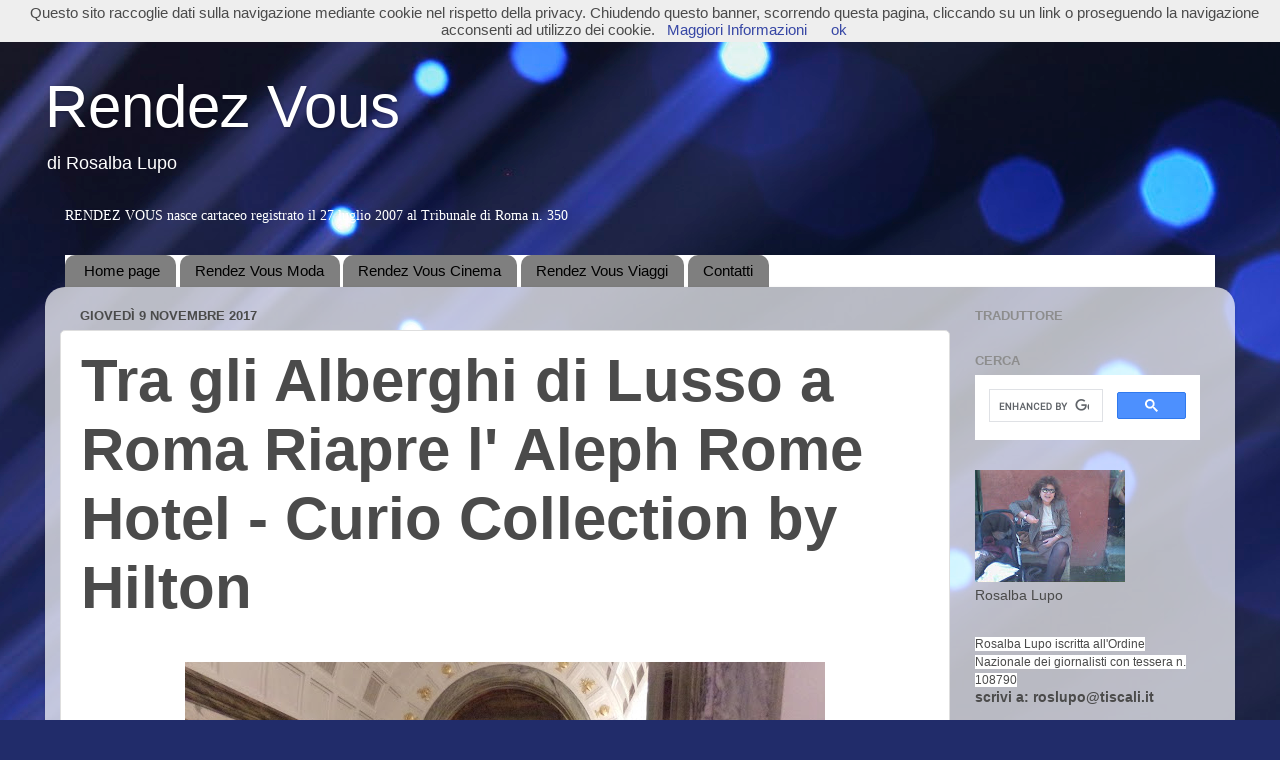

--- FILE ---
content_type: text/html; charset=UTF-8
request_url: http://www.rendezvousweb.info/2017/11/tra-gli-alberghi-di-lusso-roma-riapre-l.html
body_size: 70339
content:
<!DOCTYPE html>
<html class='v2' dir='ltr' xmlns='http://www.w3.org/1999/xhtml' xmlns:b='http://www.google.com/2005/gml/b' xmlns:data='http://www.google.com/2005/gml/data' xmlns:expr='http://www.google.com/2005/gml/expr'>
<head>
<link href='https://www.blogger.com/static/v1/widgets/335934321-css_bundle_v2.css' rel='stylesheet' type='text/css'/>
<meta content='width=1100' name='viewport'/>
<meta content='text/html; charset=UTF-8' http-equiv='Content-Type'/>
<meta content='blogger' name='generator'/>
<link href='http://www.rendezvousweb.info/favicon.ico' rel='icon' type='image/x-icon'/>
<link href='http://www.rendezvousweb.info/2017/11/tra-gli-alberghi-di-lusso-roma-riapre-l.html' rel='canonical'/>
<link rel="alternate" type="application/atom+xml" title="Rendez Vous - Atom" href="http://www.rendezvousweb.info/feeds/posts/default" />
<link rel="alternate" type="application/rss+xml" title="Rendez Vous - RSS" href="http://www.rendezvousweb.info/feeds/posts/default?alt=rss" />
<link rel="service.post" type="application/atom+xml" title="Rendez Vous - Atom" href="https://www.blogger.com/feeds/5346386921126582406/posts/default" />

<link rel="alternate" type="application/atom+xml" title="Rendez Vous - Atom" href="http://www.rendezvousweb.info/feeds/7005060148470315957/comments/default" />
<!--Can't find substitution for tag [blog.ieCssRetrofitLinks]-->
<link href='https://blogger.googleusercontent.com/img/b/R29vZ2xl/AVvXsEgOGqYJXTdz7Az_ACVwdjFx0cbQcQZElHYAIMj-cQaD7byH7RgfoVVJxghhsRbTWGx7pPaDrpISkyuikW40kAx6qTqWSWqLlesFef4Mf9o3TVfYUUUEwT50ZM_ya5nBpmEPxILu1SlrsTc/s640/100_0364.JPG' rel='image_src'/>
<meta content='http://www.rendezvousweb.info/2017/11/tra-gli-alberghi-di-lusso-roma-riapre-l.html' property='og:url'/>
<meta content='Tra gli Alberghi di Lusso a Roma Riapre l&#39; Aleph Rome Hotel - Curio Collection by Hilton' property='og:title'/>
<meta content='        di Rosalba Lupo      Aleph Rome Hotel e M&#39;AMA.ART hanno guidato gli oltre mille invitati in un entusiasmante viaggio tra arte, sapor...' property='og:description'/>
<meta content='https://blogger.googleusercontent.com/img/b/R29vZ2xl/AVvXsEgOGqYJXTdz7Az_ACVwdjFx0cbQcQZElHYAIMj-cQaD7byH7RgfoVVJxghhsRbTWGx7pPaDrpISkyuikW40kAx6qTqWSWqLlesFef4Mf9o3TVfYUUUEwT50ZM_ya5nBpmEPxILu1SlrsTc/w1200-h630-p-k-no-nu/100_0364.JPG' property='og:image'/>
<title>Rendez Vous: Tra gli Alberghi di Lusso a Roma Riapre l' Aleph Rome Hotel - Curio Collection by Hilton</title>
<style id='page-skin-1' type='text/css'><!--
/*-----------------------------------------------
Blogger Template Style
Name:     Picture Window
Designer: Blogger
URL:      www.blogger.com
----------------------------------------------- */
/* Content
----------------------------------------------- */
body {
font: normal normal 15px Arial, Tahoma, Helvetica, FreeSans, sans-serif;
color: #4b4b4b;
background: #212c6a url(http://themes.googleusercontent.com/image?id=1hCfLZuvAMTaPFcYWfwMqSUvHQ40WoSRINV1LYkgf4RuUOJ_E3-iX-hl2rlpon2quJCUu) no-repeat fixed top center /* Credit: RBFried (http://www.istockphoto.com/googleimages.php?id=2524046&platform=blogger) */;
}
html body .region-inner {
min-width: 0;
max-width: 100%;
width: auto;
}
.content-outer {
font-size: 90%;
}
a:link {
text-decoration:none;
color: #3747a5;
}
a:visited {
text-decoration:none;
color: #6c7ace;
}
a:hover {
text-decoration:underline;
color: #3b68ff;
}
.content-outer {
background: transparent none repeat scroll top left;
-moz-border-radius: 0;
-webkit-border-radius: 0;
-goog-ms-border-radius: 0;
border-radius: 0;
-moz-box-shadow: 0 0 0 rgba(0, 0, 0, .15);
-webkit-box-shadow: 0 0 0 rgba(0, 0, 0, .15);
-goog-ms-box-shadow: 0 0 0 rgba(0, 0, 0, .15);
box-shadow: 0 0 0 rgba(0, 0, 0, .15);
margin: 20px auto;
}
.content-inner {
padding: 0;
}
/* Header
----------------------------------------------- */
.header-outer {
background: transparent none repeat-x scroll top left;
_background-image: none;
color: #ffffff;
-moz-border-radius: 0;
-webkit-border-radius: 0;
-goog-ms-border-radius: 0;
border-radius: 0;
}
.Header img, .Header #header-inner {
-moz-border-radius: 0;
-webkit-border-radius: 0;
-goog-ms-border-radius: 0;
border-radius: 0;
}
.header-inner .Header .titlewrapper,
.header-inner .Header .descriptionwrapper {
padding-left: 0;
padding-right: 0;
}
.Header h1 {
font: normal normal 60px Arial, Tahoma, Helvetica, FreeSans, sans-serif;
text-shadow: 1px 1px 3px rgba(0, 0, 0, 0.3);
}
.Header h1 a {
color: #ffffff;
}
.Header .description {
font-size: 130%;
}
/* Tabs
----------------------------------------------- */
.tabs-inner {
margin: .5em 20px 0;
padding: 0;
}
.tabs-inner .section {
margin: 0;
}
.tabs-inner .widget ul {
padding: 0;
background: #ffffff none repeat scroll bottom;
-moz-border-radius: 0;
-webkit-border-radius: 0;
-goog-ms-border-radius: 0;
border-radius: 0;
}
.tabs-inner .widget li {
border: none;
}
.tabs-inner .widget li a {
display: inline-block;
padding: .5em 1em;
margin-right: .25em;
color: #000000;
font: normal normal 15px Arial, Tahoma, Helvetica, FreeSans, sans-serif;
-moz-border-radius: 10px 10px 0 0;
-webkit-border-top-left-radius: 10px;
-webkit-border-top-right-radius: 10px;
-goog-ms-border-radius: 10px 10px 0 0;
border-radius: 10px 10px 0 0;
background: transparent url(http://www.blogblog.com/1kt/transparent/black50.png) repeat scroll top left;
border-right: 1px solid transparent;
}
.tabs-inner .widget li:first-child a {
padding-left: 1.25em;
-moz-border-radius-topleft: 10px;
-moz-border-radius-bottomleft: 0;
-webkit-border-top-left-radius: 10px;
-webkit-border-bottom-left-radius: 0;
-goog-ms-border-top-left-radius: 10px;
-goog-ms-border-bottom-left-radius: 0;
border-top-left-radius: 10px;
border-bottom-left-radius: 0;
}
.tabs-inner .widget li.selected a,
.tabs-inner .widget li a:hover {
position: relative;
z-index: 1;
background: transparent url(http://www.blogblog.com/1kt/transparent/white80.png) repeat scroll bottom;
color: #3747a5;
-moz-box-shadow: 0 0 3px rgba(0, 0, 0, .15);
-webkit-box-shadow: 0 0 3px rgba(0, 0, 0, .15);
-goog-ms-box-shadow: 0 0 3px rgba(0, 0, 0, .15);
box-shadow: 0 0 3px rgba(0, 0, 0, .15);
}
/* Headings
----------------------------------------------- */
h2 {
font: bold normal 13px Arial, Tahoma, Helvetica, FreeSans, sans-serif;
text-transform: uppercase;
color: #8d8d8d;
margin: .5em 0;
}
/* Main
----------------------------------------------- */
.main-outer {
background: transparent url(http://www.blogblog.com/1kt/transparent/white80.png) repeat scroll top left;
-moz-border-radius: 20px 20px 0 0;
-webkit-border-top-left-radius: 20px;
-webkit-border-top-right-radius: 20px;
-webkit-border-bottom-left-radius: 0;
-webkit-border-bottom-right-radius: 0;
-goog-ms-border-radius: 20px 20px 0 0;
border-radius: 20px 20px 0 0;
-moz-box-shadow: 0 1px 3px rgba(0, 0, 0, .15);
-webkit-box-shadow: 0 1px 3px rgba(0, 0, 0, .15);
-goog-ms-box-shadow: 0 1px 3px rgba(0, 0, 0, .15);
box-shadow: 0 1px 3px rgba(0, 0, 0, .15);
}
.main-inner {
padding: 15px 20px 20px;
}
.main-inner .column-center-inner {
padding: 0 0;
}
.main-inner .column-left-inner {
padding-left: 0;
}
.main-inner .column-right-inner {
padding-right: 0;
}
/* Posts
----------------------------------------------- */
h3.post-title {
margin: 0;
font: normal bold 60px Arial, Tahoma, Helvetica, FreeSans, sans-serif;
}
.comments h4 {
margin: 1em 0 0;
font: normal bold 60px Arial, Tahoma, Helvetica, FreeSans, sans-serif;
}
.date-header span {
color: #4b4b4b;
}
.post-outer {
background-color: #ffffff;
border: solid 1px #dedede;
-moz-border-radius: 5px;
-webkit-border-radius: 5px;
border-radius: 5px;
-goog-ms-border-radius: 5px;
padding: 15px 20px;
margin: 0 -20px 20px;
}
.post-body {
line-height: 1.4;
font-size: 110%;
position: relative;
}
.post-header {
margin: 0 0 1.5em;
color: #9d9d9d;
line-height: 1.6;
}
.post-footer {
margin: .5em 0 0;
color: #9d9d9d;
line-height: 1.6;
}
#blog-pager {
font-size: 140%
}
#comments .comment-author {
padding-top: 1.5em;
border-top: dashed 1px #ccc;
border-top: dashed 1px rgba(128, 128, 128, .5);
background-position: 0 1.5em;
}
#comments .comment-author:first-child {
padding-top: 0;
border-top: none;
}
.avatar-image-container {
margin: .2em 0 0;
}
/* Comments
----------------------------------------------- */
.comments .comments-content .icon.blog-author {
background-repeat: no-repeat;
background-image: url([data-uri]);
}
.comments .comments-content .loadmore a {
border-top: 1px solid #3b68ff;
border-bottom: 1px solid #3b68ff;
}
.comments .continue {
border-top: 2px solid #3b68ff;
}
/* Widgets
----------------------------------------------- */
.widget ul, .widget #ArchiveList ul.flat {
padding: 0;
list-style: none;
}
.widget ul li, .widget #ArchiveList ul.flat li {
border-top: dashed 1px #ccc;
border-top: dashed 1px rgba(128, 128, 128, .5);
}
.widget ul li:first-child, .widget #ArchiveList ul.flat li:first-child {
border-top: none;
}
.widget .post-body ul {
list-style: disc;
}
.widget .post-body ul li {
border: none;
}
/* Footer
----------------------------------------------- */
.footer-outer {
color:#cecece;
background: transparent url(http://www.blogblog.com/1kt/transparent/black50.png) repeat scroll top left;
-moz-border-radius: 0 0 20px 20px;
-webkit-border-top-left-radius: 0;
-webkit-border-top-right-radius: 0;
-webkit-border-bottom-left-radius: 20px;
-webkit-border-bottom-right-radius: 20px;
-goog-ms-border-radius: 0 0 20px 20px;
border-radius: 0 0 20px 20px;
-moz-box-shadow: 0 1px 3px rgba(0, 0, 0, .15);
-webkit-box-shadow: 0 1px 3px rgba(0, 0, 0, .15);
-goog-ms-box-shadow: 0 1px 3px rgba(0, 0, 0, .15);
box-shadow: 0 1px 3px rgba(0, 0, 0, .15);
}
.footer-inner {
padding: 10px 20px 20px;
}
.footer-outer a {
color: #9db1ee;
}
.footer-outer a:visited {
color: #7c85ee;
}
.footer-outer a:hover {
color: #3b68ff;
}
.footer-outer .widget h2 {
color: #adadad;
}
/* Mobile
----------------------------------------------- */
html body.mobile {
height: auto;
}
html body.mobile {
min-height: 480px;
background-size: 100% auto;
}
.mobile .body-fauxcolumn-outer {
background: transparent none repeat scroll top left;
}
html .mobile .mobile-date-outer, html .mobile .blog-pager {
border-bottom: none;
background: transparent url(http://www.blogblog.com/1kt/transparent/white80.png) repeat scroll top left;
margin-bottom: 10px;
}
.mobile .date-outer {
background: transparent url(http://www.blogblog.com/1kt/transparent/white80.png) repeat scroll top left;
}
.mobile .header-outer, .mobile .main-outer,
.mobile .post-outer, .mobile .footer-outer {
-moz-border-radius: 0;
-webkit-border-radius: 0;
-goog-ms-border-radius: 0;
border-radius: 0;
}
.mobile .content-outer,
.mobile .main-outer,
.mobile .post-outer {
background: inherit;
border: none;
}
.mobile .content-outer {
font-size: 100%;
}
.mobile-link-button {
background-color: #3747a5;
}
.mobile-link-button a:link, .mobile-link-button a:visited {
color: #ffffff;
}
.mobile-index-contents {
color: #4b4b4b;
}
.mobile .tabs-inner .PageList .widget-content {
background: transparent url(http://www.blogblog.com/1kt/transparent/white80.png) repeat scroll bottom;
color: #3747a5;
}
.mobile .tabs-inner .PageList .widget-content .pagelist-arrow {
border-left: 1px solid transparent;
}

--></style>
<style id='template-skin-1' type='text/css'><!--
body {
min-width: 1190px;
}
.content-outer, .content-fauxcolumn-outer, .region-inner {
min-width: 1190px;
max-width: 1190px;
_width: 1190px;
}
.main-inner .columns {
padding-left: 0;
padding-right: 270px;
}
.main-inner .fauxcolumn-center-outer {
left: 0;
right: 270px;
/* IE6 does not respect left and right together */
_width: expression(this.parentNode.offsetWidth -
parseInt("0") -
parseInt("270px") + 'px');
}
.main-inner .fauxcolumn-left-outer {
width: 0;
}
.main-inner .fauxcolumn-right-outer {
width: 270px;
}
.main-inner .column-left-outer {
width: 0;
right: 100%;
margin-left: -0;
}
.main-inner .column-right-outer {
width: 270px;
margin-right: -270px;
}
#layout {
min-width: 0;
}
#layout .content-outer {
min-width: 0;
width: 800px;
}
#layout .region-inner {
min-width: 0;
width: auto;
}
--></style>
<link href='https://www.blogger.com/dyn-css/authorization.css?targetBlogID=5346386921126582406&amp;zx=9696d57c-284c-45c5-8a86-579072285c69' media='none' onload='if(media!=&#39;all&#39;)media=&#39;all&#39;' rel='stylesheet'/><noscript><link href='https://www.blogger.com/dyn-css/authorization.css?targetBlogID=5346386921126582406&amp;zx=9696d57c-284c-45c5-8a86-579072285c69' rel='stylesheet'/></noscript>
<meta name='google-adsense-platform-account' content='ca-host-pub-1556223355139109'/>
<meta name='google-adsense-platform-domain' content='blogspot.com'/>

<!-- data-ad-client=ca-pub-1613590674486023 -->

</head>
<body class='loading variant-open'>
<div class='navbar section' id='navbar'><div class='widget Navbar' data-version='1' id='Navbar1'><script type="text/javascript">
    function setAttributeOnload(object, attribute, val) {
      if(window.addEventListener) {
        window.addEventListener('load',
          function(){ object[attribute] = val; }, false);
      } else {
        window.attachEvent('onload', function(){ object[attribute] = val; });
      }
    }
  </script>
<div id="navbar-iframe-container"></div>
<script type="text/javascript" src="https://apis.google.com/js/platform.js"></script>
<script type="text/javascript">
      gapi.load("gapi.iframes:gapi.iframes.style.bubble", function() {
        if (gapi.iframes && gapi.iframes.getContext) {
          gapi.iframes.getContext().openChild({
              url: 'https://www.blogger.com/navbar/5346386921126582406?po\x3d7005060148470315957\x26origin\x3dhttp://www.rendezvousweb.info',
              where: document.getElementById("navbar-iframe-container"),
              id: "navbar-iframe"
          });
        }
      });
    </script><script type="text/javascript">
(function() {
var script = document.createElement('script');
script.type = 'text/javascript';
script.src = '//pagead2.googlesyndication.com/pagead/js/google_top_exp.js';
var head = document.getElementsByTagName('head')[0];
if (head) {
head.appendChild(script);
}})();
</script>
</div></div>
<div class='body-fauxcolumns'>
<div class='fauxcolumn-outer body-fauxcolumn-outer'>
<div class='cap-top'>
<div class='cap-left'></div>
<div class='cap-right'></div>
</div>
<div class='fauxborder-left'>
<div class='fauxborder-right'></div>
<div class='fauxcolumn-inner'>
</div>
</div>
<div class='cap-bottom'>
<div class='cap-left'></div>
<div class='cap-right'></div>
</div>
</div>
</div>
<div class='content'>
<div class='content-fauxcolumns'>
<div class='fauxcolumn-outer content-fauxcolumn-outer'>
<div class='cap-top'>
<div class='cap-left'></div>
<div class='cap-right'></div>
</div>
<div class='fauxborder-left'>
<div class='fauxborder-right'></div>
<div class='fauxcolumn-inner'>
</div>
</div>
<div class='cap-bottom'>
<div class='cap-left'></div>
<div class='cap-right'></div>
</div>
</div>
</div>
<div class='content-outer'>
<div class='content-cap-top cap-top'>
<div class='cap-left'></div>
<div class='cap-right'></div>
</div>
<div class='fauxborder-left content-fauxborder-left'>
<div class='fauxborder-right content-fauxborder-right'></div>
<div class='content-inner'>
<header>
<div class='header-outer'>
<div class='header-cap-top cap-top'>
<div class='cap-left'></div>
<div class='cap-right'></div>
</div>
<div class='fauxborder-left header-fauxborder-left'>
<div class='fauxborder-right header-fauxborder-right'></div>
<div class='region-inner header-inner'>
<div class='header section' id='header'><div class='widget Header' data-version='1' id='Header1'>
<div id='header-inner'>
<div class='titlewrapper'>
<h1 class='title'>
<a href='http://www.rendezvousweb.info/'>
Rendez Vous
</a>
</h1>
</div>
<div class='descriptionwrapper'>
<p class='description'><span>di Rosalba Lupo


</span></p>
</div>
</div>
</div></div>
</div>
</div>
<div class='header-cap-bottom cap-bottom'>
<div class='cap-left'></div>
<div class='cap-right'></div>
</div>
</div>
</header>
<div class='tabs-outer'>
<div class='tabs-cap-top cap-top'>
<div class='cap-left'></div>
<div class='cap-right'></div>
</div>
<div class='fauxborder-left tabs-fauxborder-left'>
<div class='fauxborder-right tabs-fauxborder-right'></div>
<div class='region-inner tabs-inner'>
<div class='tabs section' id='crosscol'><div class='widget Text' data-version='1' id='Text1'>
<div class='widget-content'>
<span style="font-family:Georgia, serif;color:#ffffff;">RENDEZ VOUS nasce cartaceo registrato il 27 luglio 2007 al Tribunale di Roma n. 350</span>
</div>
<div class='clear'></div>
</div></div>
<div class='tabs section' id='crosscol-overflow'><div class='widget PageList' data-version='1' id='PageList1'>
<h2>Pagine</h2>
<div class='widget-content'>
<ul>
<li>
<a href='http://www.rendezvousweb.info/'>Home page</a>
</li>
<li>
<a href='http://www.rendezvousweb.info/search/label/Moda'>Rendez Vous Moda</a>
</li>
<li>
<a href='http://www.rendezvousweb.info/search/label/Cinema'>Rendez Vous Cinema</a>
</li>
<li>
<a href='http://www.rendezvousweb.info/search/label/viaggi'>Rendez Vous Viaggi</a>
</li>
<li>
<a href='http://www.rendezvousweb.info/p/contatti.html'>Contatti</a>
</li>
</ul>
<div class='clear'></div>
</div>
</div></div>
</div>
</div>
<div class='tabs-cap-bottom cap-bottom'>
<div class='cap-left'></div>
<div class='cap-right'></div>
</div>
</div>
<div class='main-outer'>
<div class='main-cap-top cap-top'>
<div class='cap-left'></div>
<div class='cap-right'></div>
</div>
<div class='fauxborder-left main-fauxborder-left'>
<div class='fauxborder-right main-fauxborder-right'></div>
<div class='region-inner main-inner'>
<div class='columns fauxcolumns'>
<div class='fauxcolumn-outer fauxcolumn-center-outer'>
<div class='cap-top'>
<div class='cap-left'></div>
<div class='cap-right'></div>
</div>
<div class='fauxborder-left'>
<div class='fauxborder-right'></div>
<div class='fauxcolumn-inner'>
</div>
</div>
<div class='cap-bottom'>
<div class='cap-left'></div>
<div class='cap-right'></div>
</div>
</div>
<div class='fauxcolumn-outer fauxcolumn-left-outer'>
<div class='cap-top'>
<div class='cap-left'></div>
<div class='cap-right'></div>
</div>
<div class='fauxborder-left'>
<div class='fauxborder-right'></div>
<div class='fauxcolumn-inner'>
</div>
</div>
<div class='cap-bottom'>
<div class='cap-left'></div>
<div class='cap-right'></div>
</div>
</div>
<div class='fauxcolumn-outer fauxcolumn-right-outer'>
<div class='cap-top'>
<div class='cap-left'></div>
<div class='cap-right'></div>
</div>
<div class='fauxborder-left'>
<div class='fauxborder-right'></div>
<div class='fauxcolumn-inner'>
</div>
</div>
<div class='cap-bottom'>
<div class='cap-left'></div>
<div class='cap-right'></div>
</div>
</div>
<!-- corrects IE6 width calculation -->
<div class='columns-inner'>
<div class='column-center-outer'>
<div class='column-center-inner'>
<div class='main section' id='main'><div class='widget Blog' data-version='1' id='Blog1'>
<div class='blog-posts hfeed'>

          <div class="date-outer">
        
<h2 class='date-header'><span>giovedì 9 novembre 2017</span></h2>

          <div class="date-posts">
        
<div class='post-outer'>
<div class='post hentry'>
<a name='7005060148470315957'></a>
<h3 class='post-title entry-title'>
Tra gli Alberghi di Lusso a Roma Riapre l' Aleph Rome Hotel - Curio Collection by Hilton
</h3>
<div class='post-header'>
<div class='post-header-line-1'></div>
</div>
<div class='post-body entry-content' id='post-body-7005060148470315957'>
<div align="JUSTIFY" style="margin-bottom: 0cm;">
</div>
<div align="JUSTIFY" style="margin-bottom: 0cm;">
<br /></div>
<div class="separator" style="clear: both; text-align: center;">
<span style="font-family: &quot;arial&quot; , sans-serif;"><span style="font-size: small;"><b><a href="https://blogger.googleusercontent.com/img/b/R29vZ2xl/AVvXsEgOGqYJXTdz7Az_ACVwdjFx0cbQcQZElHYAIMj-cQaD7byH7RgfoVVJxghhsRbTWGx7pPaDrpISkyuikW40kAx6qTqWSWqLlesFef4Mf9o3TVfYUUUEwT50ZM_ya5nBpmEPxILu1SlrsTc/s1600/100_0364.JPG" imageanchor="1" style="margin-left: 1em; margin-right: 1em;"><img border="0" data-original-height="1200" data-original-width="1600" height="480" src="https://blogger.googleusercontent.com/img/b/R29vZ2xl/AVvXsEgOGqYJXTdz7Az_ACVwdjFx0cbQcQZElHYAIMj-cQaD7byH7RgfoVVJxghhsRbTWGx7pPaDrpISkyuikW40kAx6qTqWSWqLlesFef4Mf9o3TVfYUUUEwT50ZM_ya5nBpmEPxILu1SlrsTc/s640/100_0364.JPG" width="640" /></a></b></span></span></div>
<br />
<div align="JUSTIFY" style="margin-bottom: 0cm;">
<span style="font-family: &quot;arial&quot; , sans-serif;"><span style="font-size: small;"><b>di
Rosalba Lupo</b></span></span></div>
<div align="JUSTIFY" style="margin-bottom: 0cm;">
<span style="font-size: large;"></span></div>
<div align="JUSTIFY" style="margin-bottom: 0cm;">
<div align="JUSTIFY" style="margin-bottom: 0cm;">
<span style="font-family: &quot;arial&quot; , sans-serif;"><span style="font-size: medium;"><b>Aleph
Rome Hotel e M'AMA.ART hanno guidato gli oltre mille invitati in un
entusiasmante viaggio tra arte, sapori, profumi e sensazioni, in un
intreccio con musica e DJ. Gli ospiti sono stati accolti con uno
stuzzicante Cocktail firmato Aleph, a seguire vari buffet allestiti
anche sulla bellissima terrazza.</b></span></span></div>
</div>
<div class="separator" style="clear: both; text-align: center;">
<a href="https://blogger.googleusercontent.com/img/b/R29vZ2xl/AVvXsEiFdQYgNL6Vql5C_PRfOWp_Lj8ArknxQTPn5d673TSBg4P9jsZx6bwuhq2-FtqG-3a6HkV7Rfoq62jie8AAE1zysKSf27MaHTp7hRGNl3MApZMnH2pGWUie4zu8i2CeiNEpgmoq6CcxrTY/s1600/100_0367.JPG" imageanchor="1" style="margin-left: 1em; margin-right: 1em;"><img border="0" data-original-height="1200" data-original-width="1600" height="480" src="https://blogger.googleusercontent.com/img/b/R29vZ2xl/AVvXsEiFdQYgNL6Vql5C_PRfOWp_Lj8ArknxQTPn5d673TSBg4P9jsZx6bwuhq2-FtqG-3a6HkV7Rfoq62jie8AAE1zysKSf27MaHTp7hRGNl3MApZMnH2pGWUie4zu8i2CeiNEpgmoq6CcxrTY/s640/100_0367.JPG" width="640" /></a></div>
<div class="separator" style="clear: both; text-align: center;">
<span style="font-size: large;"></span></div>
<div align="JUSTIFY" style="margin-bottom: 0cm;">
<span style="font-family: &quot;arial&quot; , sans-serif; font-size: large;"><span style="font-size: small;"><b><span style="font-size: large;">&nbsp;</span></b></span></span><span style="font-family: &quot;arial&quot; , sans-serif; font-size: large;"><span style="font-size: small;"><b><span style="font-size: large;">
</span></b></span></span><br />
<a href="https://blogger.googleusercontent.com/img/b/R29vZ2xl/AVvXsEiytTF7TjI20eas5qABJzNtRiu-1llGQxkh0wkST3-XNV00z0ol3wdTXre-O4zQrAlnxk0NQTWdN1fg5NSVEzIXzRGaXGlNMxR1_m3O5-KOEPctaebCXt6pV1sbD412eTBn8jvui9Y-sK4/s1600/100_0366.JPG" style="clear: right; float: right; margin-bottom: 1em; margin-left: 1em;"><img border="0" data-original-height="1200" data-original-width="1600" height="480" src="https://blogger.googleusercontent.com/img/b/R29vZ2xl/AVvXsEiytTF7TjI20eas5qABJzNtRiu-1llGQxkh0wkST3-XNV00z0ol3wdTXre-O4zQrAlnxk0NQTWdN1fg5NSVEzIXzRGaXGlNMxR1_m3O5-KOEPctaebCXt6pV1sbD412eTBn8jvui9Y-sK4/s640/100_0366.JPG" width="640" /></a><span style="font-family: &quot;arial&quot; , sans-serif; font-size: large;"><span style="font-size: small;"><b><span style="font-size: large;">Hotel
Aleph,"non è solo un albergo per fare soldi, ma un modo per
avvicinarsi al mondo del lusso che dà prestigio alla città".  
Un gruppo specializzato in attività alberghiera ed immobiliare che
appartiene alla società del Qatar Al Faisal Holding, controllata da
Sheikh Faisal Bin Qassim Al Thani, ha acquistato lo storico Hotel
Aleph di Roma del Gruppo Boscolo. Il 5 stelle lusso,  sorge in un
edificio degli anni &#8217;30 nel cuore della città, nei pressi di</span> <span style="font-size: large;">Veneto e a breve distanza
da Piazza di Spagna, Villa Borghese e dalla Fontana di Trevi, dispone
ora di 88 camere, una sala per eventi da 100 posti (più una suite
per meeting fino a 8 persone), centro benessere, centro fitness e due
piscine, una coperta e una all&#8217;aperto sul tetto. </span></b></span></span><span style="font-family: &quot;arial&quot; , sans-serif;"><span style="font-size: medium;"><b><span style="font-family: &quot;arial&quot; , sans-serif;"><span style="font-size: medium;"><b><span style="font-family: &quot;arial&quot; , sans-serif;"><span style="font-size: medium;"><b></b></span></span></b></span></span></b></span></span><br />
<span style="font-family: &quot;arial&quot; , sans-serif;"><span style="font-size: medium;"><b><span style="font-size: large;">L&#8217;Hotel
diventa sinonimo di salute e benessere. Aleph Rome Hotel di Curio
Collection by Hilton, riapre completamente rinnovato, con una
posizione determinante per raggiungere con facilità i luoghi più
caratteristici di Roma.  Completano i servizi due ristoranti, di
cui uno sul rooftop dell&#8217;albergo e con terrazza privata, un
cocktail bar e una cognac lounge.</span></b></span></span><br />
<div class="separator" style="clear: both; text-align: center;">
<span style="font-family: &quot;arial&quot; , sans-serif;"><span style="font-size: medium;"><b><a href="https://blogger.googleusercontent.com/img/b/R29vZ2xl/AVvXsEgPxcQPdymyh4OdMEGWGxu8m7cCDYmHYhtrfUMs5xPU7eqFbnYMcDI0EquGxb7lAnteewx0sdGSj4vIMqNKcYbeNF6CzPXIicw5Lyrw4NeDRw80rxdKT1FMjktaQft_HW4NNROHOAmMoww/s1600/100_0369.JPG" imageanchor="1" style="margin-left: 1em; margin-right: 1em;"><img border="0" data-original-height="1200" data-original-width="1600" height="480" src="https://blogger.googleusercontent.com/img/b/R29vZ2xl/AVvXsEgPxcQPdymyh4OdMEGWGxu8m7cCDYmHYhtrfUMs5xPU7eqFbnYMcDI0EquGxb7lAnteewx0sdGSj4vIMqNKcYbeNF6CzPXIicw5Lyrw4NeDRw80rxdKT1FMjktaQft_HW4NNROHOAmMoww/s640/100_0369.JPG" width="640" /></a></b></span></span></div>
<span style="font-family: &quot;arial&quot; , sans-serif;"><span style="font-size: medium;"><b><span style="font-size: large;">La spa, nascosta nell&#8217;ex caveau della Banca che
ora accoglie l'Aleph Rome Hotel, è un paradiso di seduzioni al quale
si accede tramite una porta blindata. All&#8217;interno il blu domina gli
spazi e l&#8217;acqua è protagonista tra sauna, bagno turco, una piccola
palestra e due piscine.</span></b></span></span></div>
<div style='clear: both;'></div>
</div>
<div class='post-footer'>
<script src='http://cdn.printfriendly.com/printfriendly.js' type='text/javascript'></script><a class='printfriendly' href='http://www.rendezvousweb.info/2017/11/tra-gli-alberghi-di-lusso-roma-riapre-l.html?pfstyle=wp' onclick='window.print(); return false;' style=' color:#6D9F00; text-decoration:none;' title='Printer Friendly and PDF'><img alt='Print Friendly and PDF' src='http://cdn.printfriendly.com/pf-button-both.gif' style='border:none;'/></a>
<div class='post-footer-line post-footer-line-1'><span class='post-author vcard'>
Pubblicato da
<span class='fn'>
<a href='https://www.blogger.com/profile/08747703850076036075' rel='author' title='author profile'>
Rosalba Lupo
</a>
</span>
</span>
<span class='post-timestamp'>
alle
<a class='timestamp-link' href='http://www.rendezvousweb.info/2017/11/tra-gli-alberghi-di-lusso-roma-riapre-l.html' rel='bookmark' title='permanent link'><abbr class='published' title='2017-11-09T21:08:00+01:00'>21:08</abbr></a>
</span>
<span class='post-comment-link'>
</span>
<span class='post-icons'>
<span class='item-control blog-admin pid-1615137573'>
<a href='https://www.blogger.com/post-edit.g?blogID=5346386921126582406&postID=7005060148470315957&from=pencil' title='Modifica post'>
<img alt='' class='icon-action' height='18' src='https://resources.blogblog.com/img/icon18_edit_allbkg.gif' width='18'/>
</a>
</span>
</span>
<div class='post-share-buttons goog-inline-block'>
<a class='goog-inline-block share-button sb-email' href='https://www.blogger.com/share-post.g?blogID=5346386921126582406&postID=7005060148470315957&target=email' target='_blank' title='Invia tramite email'><span class='share-button-link-text'>Invia tramite email</span></a><a class='goog-inline-block share-button sb-blog' href='https://www.blogger.com/share-post.g?blogID=5346386921126582406&postID=7005060148470315957&target=blog' onclick='window.open(this.href, "_blank", "height=270,width=475"); return false;' target='_blank' title='Postalo sul blog'><span class='share-button-link-text'>Postalo sul blog</span></a><a class='goog-inline-block share-button sb-twitter' href='https://www.blogger.com/share-post.g?blogID=5346386921126582406&postID=7005060148470315957&target=twitter' target='_blank' title='Condividi su X'><span class='share-button-link-text'>Condividi su X</span></a><a class='goog-inline-block share-button sb-facebook' href='https://www.blogger.com/share-post.g?blogID=5346386921126582406&postID=7005060148470315957&target=facebook' onclick='window.open(this.href, "_blank", "height=430,width=640"); return false;' target='_blank' title='Condividi su Facebook'><span class='share-button-link-text'>Condividi su Facebook</span></a><a class='goog-inline-block share-button sb-pinterest' href='https://www.blogger.com/share-post.g?blogID=5346386921126582406&postID=7005060148470315957&target=pinterest' target='_blank' title='Condividi su Pinterest'><span class='share-button-link-text'>Condividi su Pinterest</span></a>
</div>
</div>
<div class='post-footer-line post-footer-line-2'><span class='post-labels'>
Etichette:
<a href='http://www.rendezvousweb.info/search/label/Alberghi%20di%20Lusso%20a%20Roma' rel='tag'>Alberghi di Lusso a Roma</a>,
<a href='http://www.rendezvousweb.info/search/label/Aleph%20Rome%20Hotel' rel='tag'>Aleph Rome Hotel</a>,
<a href='http://www.rendezvousweb.info/search/label/Curio%20Collection%20by%20Hilton' rel='tag'>Curio Collection by Hilton</a>,
<a href='http://www.rendezvousweb.info/search/label/FOTO%20DI%20ROSALBA%20LUPO' rel='tag'>FOTO DI ROSALBA LUPO</a>,
<a href='http://www.rendezvousweb.info/search/label/www.rendezvousweb.info' rel='tag'>www.rendezvousweb.info</a>
</span>
</div>
<div class='post-footer-line post-footer-line-3'><span class='post-location'>
</span>
</div>
</div>
</div>
<div class='comments' id='comments'>
<a name='comments'></a>
<h4>Nessun commento:</h4>
<div id='Blog1_comments-block-wrapper'>
<dl class='avatar-comment-indent' id='comments-block'>
</dl>
</div>
<p class='comment-footer'>
<div class='comment-form'>
<a name='comment-form'></a>
<h4 id='comment-post-message'>Posta un commento</h4>
<p>
</p>
<a href='https://www.blogger.com/comment/frame/5346386921126582406?po=7005060148470315957&hl=it&saa=85391&origin=http://www.rendezvousweb.info' id='comment-editor-src'></a>
<iframe allowtransparency='true' class='blogger-iframe-colorize blogger-comment-from-post' frameborder='0' height='410px' id='comment-editor' name='comment-editor' src='' width='100%'></iframe>
<script src='https://www.blogger.com/static/v1/jsbin/2830521187-comment_from_post_iframe.js' type='text/javascript'></script>
<script type='text/javascript'>
      BLOG_CMT_createIframe('https://www.blogger.com/rpc_relay.html');
    </script>
</div>
</p>
</div>
</div>

        </div></div>
      
</div>
<div class='blog-pager' id='blog-pager'>
<span id='blog-pager-newer-link'>
<a class='blog-pager-newer-link' href='http://www.rendezvousweb.info/2017/11/37-fantafestival-mostra-internazionale.html' id='Blog1_blog-pager-newer-link' title='Post più recente'>Post più recente</a>
</span>
<span id='blog-pager-older-link'>
<a class='blog-pager-older-link' href='http://www.rendezvousweb.info/2017/11/prodigi-alla-sala-umberto-con-vanni-de.html' id='Blog1_blog-pager-older-link' title='Post più vecchio'>Post più vecchio</a>
</span>
<a class='home-link' href='http://www.rendezvousweb.info/'>Home page</a>
</div>
<div class='clear'></div>
<div class='post-feeds'>
<div class='feed-links'>
Iscriviti a:
<a class='feed-link' href='http://www.rendezvousweb.info/feeds/7005060148470315957/comments/default' target='_blank' type='application/atom+xml'>Commenti sul post (Atom)</a>
</div>
</div>
</div></div>
</div>
</div>
<div class='column-left-outer'>
<div class='column-left-inner'>
<aside>
</aside>
</div>
</div>
<div class='column-right-outer'>
<div class='column-right-inner'>
<aside>
<div class='sidebar section' id='sidebar-right-1'><div class='widget Translate' data-version='1' id='Translate1'>
<h2 class='title'>traduttore</h2>
<div id='google_translate_element'></div>
<script>
    function googleTranslateElementInit() {
      new google.translate.TranslateElement({
        pageLanguage: 'it',
        autoDisplay: 'true',
        layout: google.translate.TranslateElement.InlineLayout.VERTICAL
      }, 'google_translate_element');
    }
  </script>
<script src='//translate.google.com/translate_a/element.js?cb=googleTranslateElementInit'></script>
<div class='clear'></div>
</div><div class='widget HTML' data-version='1' id='HTML5'>
<h2 class='title'>Cerca</h2>
<div class='widget-content'>
<script>
  (function() {
    var cx = '005805247189299381344:ljahhj-j5t4';
    var gcse = document.createElement('script');
    gcse.type = 'text/javascript';
    gcse.async = true;
    gcse.src = (document.location.protocol == 'https:' ? 'https:' : 'http:') +
        '//www.google.com/cse/cse.js?cx=' + cx;
    var s = document.getElementsByTagName('script')[0];
    s.parentNode.insertBefore(gcse, s);
  })();
</script>
<gcse:search></gcse:search>
</div>
<div class='clear'></div>
</div><div class='widget Image' data-version='1' id='Image1'>
<div class='widget-content'>
<a href='http://www.blogger.com/profile/08747703850076036075'>
<img alt='' height='112' id='Image1_img' src='https://blogger.googleusercontent.com/img/b/R29vZ2xl/AVvXsEifgg6FlymIZj2ROOrvo1Swc7pVG-v2gsjDZ7N7G-Fq3A2np7FNJcViFdt7SF04COM7mOWxPJ-XXFMGSXnJK9M_84bWJoVRYPSjWc44tkDLJ218PpyxwXknFxAIkqJbfo47iLlJ1B-urMrV/s150/rosalbarendez.jpg' width='150'/>
</a>
<br/>
<span class='caption'>Rosalba Lupo</span>
</div>
<div class='clear'></div>
</div><div class='widget Text' data-version='1' id='Text2'>
<div class='widget-content'>
<div><span style="background-color: white; font-family: Tahoma, 'Lucida Grande', Verdana, Arial, Helvetica, sans-serif; font-size: 12.222222328186035px;">Rosalba Lupo iscritta all'Ordine Nazionale dei giornalisti con tessera n. 108790</span></div><div><b style="font-size: 100%;">scrivi a: roslupo@tiscali.it</b></div>
</div>
<div class='clear'></div>
</div><div class='widget Image' data-version='1' id='Image4'>
<h2>Rendezvous viaggi</h2>
<div class='widget-content'>
<a href='http://www.rendezvousweb.info/search/label/viaggi'>
<img alt='Rendezvous viaggi' height='215' id='Image4_img' src='https://blogger.googleusercontent.com/img/b/R29vZ2xl/AVvXsEimBSB5TN4fG81QzMlGyQP2tErICm2XK8HMZDazndyoFuhPoW0rWTDadnk4GcDl3VXAoPHmKnVrxzW54Rd44D4svOWVtw6lz8j7l5aWGbYwtLyyiS4jJ0RxLGMSeHNWdvnIKvZgVCuykysD/s1600/viaggi.jpeg' width='234'/>
</a>
<br/>
</div>
<div class='clear'></div>
</div><div class='widget Stats' data-version='1' id='Stats1'>
<h2>visite da gennaio 2012</h2>
<div class='widget-content'>
<div id='Stats1_content' style='display: none;'>
<span class='counter-wrapper graph-counter-wrapper' id='Stats1_totalCount'>
</span>
<div class='clear'></div>
</div>
</div>
</div><div class='widget BlogArchive' data-version='1' id='BlogArchive1'>
<h2>Ultimi post</h2>
<div class='widget-content'>
<div id='ArchiveList'>
<div id='BlogArchive1_ArchiveList'>
<ul class='hierarchy'>
<li class='archivedate collapsed'>
<a class='toggle' href='javascript:void(0)'>
<span class='zippy'>

        &#9658;&#160;
      
</span>
</a>
<a class='post-count-link' href='http://www.rendezvousweb.info/2026/'>
2026
</a>
<span class='post-count' dir='ltr'>(2)</span>
<ul class='hierarchy'>
<li class='archivedate collapsed'>
<a class='toggle' href='javascript:void(0)'>
<span class='zippy'>

        &#9658;&#160;
      
</span>
</a>
<a class='post-count-link' href='http://www.rendezvousweb.info/2026/01/'>
gennaio
</a>
<span class='post-count' dir='ltr'>(2)</span>
</li>
</ul>
</li>
</ul>
<ul class='hierarchy'>
<li class='archivedate collapsed'>
<a class='toggle' href='javascript:void(0)'>
<span class='zippy'>

        &#9658;&#160;
      
</span>
</a>
<a class='post-count-link' href='http://www.rendezvousweb.info/2025/'>
2025
</a>
<span class='post-count' dir='ltr'>(49)</span>
<ul class='hierarchy'>
<li class='archivedate collapsed'>
<a class='toggle' href='javascript:void(0)'>
<span class='zippy'>

        &#9658;&#160;
      
</span>
</a>
<a class='post-count-link' href='http://www.rendezvousweb.info/2025/12/'>
dicembre
</a>
<span class='post-count' dir='ltr'>(7)</span>
</li>
</ul>
<ul class='hierarchy'>
<li class='archivedate collapsed'>
<a class='toggle' href='javascript:void(0)'>
<span class='zippy'>

        &#9658;&#160;
      
</span>
</a>
<a class='post-count-link' href='http://www.rendezvousweb.info/2025/10/'>
ottobre
</a>
<span class='post-count' dir='ltr'>(7)</span>
</li>
</ul>
<ul class='hierarchy'>
<li class='archivedate collapsed'>
<a class='toggle' href='javascript:void(0)'>
<span class='zippy'>

        &#9658;&#160;
      
</span>
</a>
<a class='post-count-link' href='http://www.rendezvousweb.info/2025/09/'>
settembre
</a>
<span class='post-count' dir='ltr'>(2)</span>
</li>
</ul>
<ul class='hierarchy'>
<li class='archivedate collapsed'>
<a class='toggle' href='javascript:void(0)'>
<span class='zippy'>

        &#9658;&#160;
      
</span>
</a>
<a class='post-count-link' href='http://www.rendezvousweb.info/2025/08/'>
agosto
</a>
<span class='post-count' dir='ltr'>(1)</span>
</li>
</ul>
<ul class='hierarchy'>
<li class='archivedate collapsed'>
<a class='toggle' href='javascript:void(0)'>
<span class='zippy'>

        &#9658;&#160;
      
</span>
</a>
<a class='post-count-link' href='http://www.rendezvousweb.info/2025/07/'>
luglio
</a>
<span class='post-count' dir='ltr'>(8)</span>
</li>
</ul>
<ul class='hierarchy'>
<li class='archivedate collapsed'>
<a class='toggle' href='javascript:void(0)'>
<span class='zippy'>

        &#9658;&#160;
      
</span>
</a>
<a class='post-count-link' href='http://www.rendezvousweb.info/2025/06/'>
giugno
</a>
<span class='post-count' dir='ltr'>(8)</span>
</li>
</ul>
<ul class='hierarchy'>
<li class='archivedate collapsed'>
<a class='toggle' href='javascript:void(0)'>
<span class='zippy'>

        &#9658;&#160;
      
</span>
</a>
<a class='post-count-link' href='http://www.rendezvousweb.info/2025/05/'>
maggio
</a>
<span class='post-count' dir='ltr'>(5)</span>
</li>
</ul>
<ul class='hierarchy'>
<li class='archivedate collapsed'>
<a class='toggle' href='javascript:void(0)'>
<span class='zippy'>

        &#9658;&#160;
      
</span>
</a>
<a class='post-count-link' href='http://www.rendezvousweb.info/2025/04/'>
aprile
</a>
<span class='post-count' dir='ltr'>(1)</span>
</li>
</ul>
<ul class='hierarchy'>
<li class='archivedate collapsed'>
<a class='toggle' href='javascript:void(0)'>
<span class='zippy'>

        &#9658;&#160;
      
</span>
</a>
<a class='post-count-link' href='http://www.rendezvousweb.info/2025/03/'>
marzo
</a>
<span class='post-count' dir='ltr'>(2)</span>
</li>
</ul>
<ul class='hierarchy'>
<li class='archivedate collapsed'>
<a class='toggle' href='javascript:void(0)'>
<span class='zippy'>

        &#9658;&#160;
      
</span>
</a>
<a class='post-count-link' href='http://www.rendezvousweb.info/2025/02/'>
febbraio
</a>
<span class='post-count' dir='ltr'>(2)</span>
</li>
</ul>
<ul class='hierarchy'>
<li class='archivedate collapsed'>
<a class='toggle' href='javascript:void(0)'>
<span class='zippy'>

        &#9658;&#160;
      
</span>
</a>
<a class='post-count-link' href='http://www.rendezvousweb.info/2025/01/'>
gennaio
</a>
<span class='post-count' dir='ltr'>(6)</span>
</li>
</ul>
</li>
</ul>
<ul class='hierarchy'>
<li class='archivedate collapsed'>
<a class='toggle' href='javascript:void(0)'>
<span class='zippy'>

        &#9658;&#160;
      
</span>
</a>
<a class='post-count-link' href='http://www.rendezvousweb.info/2024/'>
2024
</a>
<span class='post-count' dir='ltr'>(53)</span>
<ul class='hierarchy'>
<li class='archivedate collapsed'>
<a class='toggle' href='javascript:void(0)'>
<span class='zippy'>

        &#9658;&#160;
      
</span>
</a>
<a class='post-count-link' href='http://www.rendezvousweb.info/2024/12/'>
dicembre
</a>
<span class='post-count' dir='ltr'>(10)</span>
</li>
</ul>
<ul class='hierarchy'>
<li class='archivedate collapsed'>
<a class='toggle' href='javascript:void(0)'>
<span class='zippy'>

        &#9658;&#160;
      
</span>
</a>
<a class='post-count-link' href='http://www.rendezvousweb.info/2024/11/'>
novembre
</a>
<span class='post-count' dir='ltr'>(7)</span>
</li>
</ul>
<ul class='hierarchy'>
<li class='archivedate collapsed'>
<a class='toggle' href='javascript:void(0)'>
<span class='zippy'>

        &#9658;&#160;
      
</span>
</a>
<a class='post-count-link' href='http://www.rendezvousweb.info/2024/10/'>
ottobre
</a>
<span class='post-count' dir='ltr'>(4)</span>
</li>
</ul>
<ul class='hierarchy'>
<li class='archivedate collapsed'>
<a class='toggle' href='javascript:void(0)'>
<span class='zippy'>

        &#9658;&#160;
      
</span>
</a>
<a class='post-count-link' href='http://www.rendezvousweb.info/2024/09/'>
settembre
</a>
<span class='post-count' dir='ltr'>(4)</span>
</li>
</ul>
<ul class='hierarchy'>
<li class='archivedate collapsed'>
<a class='toggle' href='javascript:void(0)'>
<span class='zippy'>

        &#9658;&#160;
      
</span>
</a>
<a class='post-count-link' href='http://www.rendezvousweb.info/2024/07/'>
luglio
</a>
<span class='post-count' dir='ltr'>(5)</span>
</li>
</ul>
<ul class='hierarchy'>
<li class='archivedate collapsed'>
<a class='toggle' href='javascript:void(0)'>
<span class='zippy'>

        &#9658;&#160;
      
</span>
</a>
<a class='post-count-link' href='http://www.rendezvousweb.info/2024/06/'>
giugno
</a>
<span class='post-count' dir='ltr'>(6)</span>
</li>
</ul>
<ul class='hierarchy'>
<li class='archivedate collapsed'>
<a class='toggle' href='javascript:void(0)'>
<span class='zippy'>

        &#9658;&#160;
      
</span>
</a>
<a class='post-count-link' href='http://www.rendezvousweb.info/2024/05/'>
maggio
</a>
<span class='post-count' dir='ltr'>(4)</span>
</li>
</ul>
<ul class='hierarchy'>
<li class='archivedate collapsed'>
<a class='toggle' href='javascript:void(0)'>
<span class='zippy'>

        &#9658;&#160;
      
</span>
</a>
<a class='post-count-link' href='http://www.rendezvousweb.info/2024/04/'>
aprile
</a>
<span class='post-count' dir='ltr'>(11)</span>
</li>
</ul>
<ul class='hierarchy'>
<li class='archivedate collapsed'>
<a class='toggle' href='javascript:void(0)'>
<span class='zippy'>

        &#9658;&#160;
      
</span>
</a>
<a class='post-count-link' href='http://www.rendezvousweb.info/2024/03/'>
marzo
</a>
<span class='post-count' dir='ltr'>(1)</span>
</li>
</ul>
<ul class='hierarchy'>
<li class='archivedate collapsed'>
<a class='toggle' href='javascript:void(0)'>
<span class='zippy'>

        &#9658;&#160;
      
</span>
</a>
<a class='post-count-link' href='http://www.rendezvousweb.info/2024/01/'>
gennaio
</a>
<span class='post-count' dir='ltr'>(1)</span>
</li>
</ul>
</li>
</ul>
<ul class='hierarchy'>
<li class='archivedate collapsed'>
<a class='toggle' href='javascript:void(0)'>
<span class='zippy'>

        &#9658;&#160;
      
</span>
</a>
<a class='post-count-link' href='http://www.rendezvousweb.info/2023/'>
2023
</a>
<span class='post-count' dir='ltr'>(43)</span>
<ul class='hierarchy'>
<li class='archivedate collapsed'>
<a class='toggle' href='javascript:void(0)'>
<span class='zippy'>

        &#9658;&#160;
      
</span>
</a>
<a class='post-count-link' href='http://www.rendezvousweb.info/2023/12/'>
dicembre
</a>
<span class='post-count' dir='ltr'>(5)</span>
</li>
</ul>
<ul class='hierarchy'>
<li class='archivedate collapsed'>
<a class='toggle' href='javascript:void(0)'>
<span class='zippy'>

        &#9658;&#160;
      
</span>
</a>
<a class='post-count-link' href='http://www.rendezvousweb.info/2023/11/'>
novembre
</a>
<span class='post-count' dir='ltr'>(6)</span>
</li>
</ul>
<ul class='hierarchy'>
<li class='archivedate collapsed'>
<a class='toggle' href='javascript:void(0)'>
<span class='zippy'>

        &#9658;&#160;
      
</span>
</a>
<a class='post-count-link' href='http://www.rendezvousweb.info/2023/10/'>
ottobre
</a>
<span class='post-count' dir='ltr'>(5)</span>
</li>
</ul>
<ul class='hierarchy'>
<li class='archivedate collapsed'>
<a class='toggle' href='javascript:void(0)'>
<span class='zippy'>

        &#9658;&#160;
      
</span>
</a>
<a class='post-count-link' href='http://www.rendezvousweb.info/2023/09/'>
settembre
</a>
<span class='post-count' dir='ltr'>(3)</span>
</li>
</ul>
<ul class='hierarchy'>
<li class='archivedate collapsed'>
<a class='toggle' href='javascript:void(0)'>
<span class='zippy'>

        &#9658;&#160;
      
</span>
</a>
<a class='post-count-link' href='http://www.rendezvousweb.info/2023/08/'>
agosto
</a>
<span class='post-count' dir='ltr'>(1)</span>
</li>
</ul>
<ul class='hierarchy'>
<li class='archivedate collapsed'>
<a class='toggle' href='javascript:void(0)'>
<span class='zippy'>

        &#9658;&#160;
      
</span>
</a>
<a class='post-count-link' href='http://www.rendezvousweb.info/2023/07/'>
luglio
</a>
<span class='post-count' dir='ltr'>(3)</span>
</li>
</ul>
<ul class='hierarchy'>
<li class='archivedate collapsed'>
<a class='toggle' href='javascript:void(0)'>
<span class='zippy'>

        &#9658;&#160;
      
</span>
</a>
<a class='post-count-link' href='http://www.rendezvousweb.info/2023/06/'>
giugno
</a>
<span class='post-count' dir='ltr'>(2)</span>
</li>
</ul>
<ul class='hierarchy'>
<li class='archivedate collapsed'>
<a class='toggle' href='javascript:void(0)'>
<span class='zippy'>

        &#9658;&#160;
      
</span>
</a>
<a class='post-count-link' href='http://www.rendezvousweb.info/2023/05/'>
maggio
</a>
<span class='post-count' dir='ltr'>(5)</span>
</li>
</ul>
<ul class='hierarchy'>
<li class='archivedate collapsed'>
<a class='toggle' href='javascript:void(0)'>
<span class='zippy'>

        &#9658;&#160;
      
</span>
</a>
<a class='post-count-link' href='http://www.rendezvousweb.info/2023/03/'>
marzo
</a>
<span class='post-count' dir='ltr'>(5)</span>
</li>
</ul>
<ul class='hierarchy'>
<li class='archivedate collapsed'>
<a class='toggle' href='javascript:void(0)'>
<span class='zippy'>

        &#9658;&#160;
      
</span>
</a>
<a class='post-count-link' href='http://www.rendezvousweb.info/2023/02/'>
febbraio
</a>
<span class='post-count' dir='ltr'>(3)</span>
</li>
</ul>
<ul class='hierarchy'>
<li class='archivedate collapsed'>
<a class='toggle' href='javascript:void(0)'>
<span class='zippy'>

        &#9658;&#160;
      
</span>
</a>
<a class='post-count-link' href='http://www.rendezvousweb.info/2023/01/'>
gennaio
</a>
<span class='post-count' dir='ltr'>(5)</span>
</li>
</ul>
</li>
</ul>
<ul class='hierarchy'>
<li class='archivedate collapsed'>
<a class='toggle' href='javascript:void(0)'>
<span class='zippy'>

        &#9658;&#160;
      
</span>
</a>
<a class='post-count-link' href='http://www.rendezvousweb.info/2022/'>
2022
</a>
<span class='post-count' dir='ltr'>(51)</span>
<ul class='hierarchy'>
<li class='archivedate collapsed'>
<a class='toggle' href='javascript:void(0)'>
<span class='zippy'>

        &#9658;&#160;
      
</span>
</a>
<a class='post-count-link' href='http://www.rendezvousweb.info/2022/12/'>
dicembre
</a>
<span class='post-count' dir='ltr'>(10)</span>
</li>
</ul>
<ul class='hierarchy'>
<li class='archivedate collapsed'>
<a class='toggle' href='javascript:void(0)'>
<span class='zippy'>

        &#9658;&#160;
      
</span>
</a>
<a class='post-count-link' href='http://www.rendezvousweb.info/2022/11/'>
novembre
</a>
<span class='post-count' dir='ltr'>(6)</span>
</li>
</ul>
<ul class='hierarchy'>
<li class='archivedate collapsed'>
<a class='toggle' href='javascript:void(0)'>
<span class='zippy'>

        &#9658;&#160;
      
</span>
</a>
<a class='post-count-link' href='http://www.rendezvousweb.info/2022/10/'>
ottobre
</a>
<span class='post-count' dir='ltr'>(2)</span>
</li>
</ul>
<ul class='hierarchy'>
<li class='archivedate collapsed'>
<a class='toggle' href='javascript:void(0)'>
<span class='zippy'>

        &#9658;&#160;
      
</span>
</a>
<a class='post-count-link' href='http://www.rendezvousweb.info/2022/09/'>
settembre
</a>
<span class='post-count' dir='ltr'>(4)</span>
</li>
</ul>
<ul class='hierarchy'>
<li class='archivedate collapsed'>
<a class='toggle' href='javascript:void(0)'>
<span class='zippy'>

        &#9658;&#160;
      
</span>
</a>
<a class='post-count-link' href='http://www.rendezvousweb.info/2022/08/'>
agosto
</a>
<span class='post-count' dir='ltr'>(1)</span>
</li>
</ul>
<ul class='hierarchy'>
<li class='archivedate collapsed'>
<a class='toggle' href='javascript:void(0)'>
<span class='zippy'>

        &#9658;&#160;
      
</span>
</a>
<a class='post-count-link' href='http://www.rendezvousweb.info/2022/07/'>
luglio
</a>
<span class='post-count' dir='ltr'>(6)</span>
</li>
</ul>
<ul class='hierarchy'>
<li class='archivedate collapsed'>
<a class='toggle' href='javascript:void(0)'>
<span class='zippy'>

        &#9658;&#160;
      
</span>
</a>
<a class='post-count-link' href='http://www.rendezvousweb.info/2022/06/'>
giugno
</a>
<span class='post-count' dir='ltr'>(5)</span>
</li>
</ul>
<ul class='hierarchy'>
<li class='archivedate collapsed'>
<a class='toggle' href='javascript:void(0)'>
<span class='zippy'>

        &#9658;&#160;
      
</span>
</a>
<a class='post-count-link' href='http://www.rendezvousweb.info/2022/05/'>
maggio
</a>
<span class='post-count' dir='ltr'>(5)</span>
</li>
</ul>
<ul class='hierarchy'>
<li class='archivedate collapsed'>
<a class='toggle' href='javascript:void(0)'>
<span class='zippy'>

        &#9658;&#160;
      
</span>
</a>
<a class='post-count-link' href='http://www.rendezvousweb.info/2022/03/'>
marzo
</a>
<span class='post-count' dir='ltr'>(7)</span>
</li>
</ul>
<ul class='hierarchy'>
<li class='archivedate collapsed'>
<a class='toggle' href='javascript:void(0)'>
<span class='zippy'>

        &#9658;&#160;
      
</span>
</a>
<a class='post-count-link' href='http://www.rendezvousweb.info/2022/02/'>
febbraio
</a>
<span class='post-count' dir='ltr'>(5)</span>
</li>
</ul>
</li>
</ul>
<ul class='hierarchy'>
<li class='archivedate collapsed'>
<a class='toggle' href='javascript:void(0)'>
<span class='zippy'>

        &#9658;&#160;
      
</span>
</a>
<a class='post-count-link' href='http://www.rendezvousweb.info/2021/'>
2021
</a>
<span class='post-count' dir='ltr'>(26)</span>
<ul class='hierarchy'>
<li class='archivedate collapsed'>
<a class='toggle' href='javascript:void(0)'>
<span class='zippy'>

        &#9658;&#160;
      
</span>
</a>
<a class='post-count-link' href='http://www.rendezvousweb.info/2021/12/'>
dicembre
</a>
<span class='post-count' dir='ltr'>(4)</span>
</li>
</ul>
<ul class='hierarchy'>
<li class='archivedate collapsed'>
<a class='toggle' href='javascript:void(0)'>
<span class='zippy'>

        &#9658;&#160;
      
</span>
</a>
<a class='post-count-link' href='http://www.rendezvousweb.info/2021/11/'>
novembre
</a>
<span class='post-count' dir='ltr'>(4)</span>
</li>
</ul>
<ul class='hierarchy'>
<li class='archivedate collapsed'>
<a class='toggle' href='javascript:void(0)'>
<span class='zippy'>

        &#9658;&#160;
      
</span>
</a>
<a class='post-count-link' href='http://www.rendezvousweb.info/2021/10/'>
ottobre
</a>
<span class='post-count' dir='ltr'>(8)</span>
</li>
</ul>
<ul class='hierarchy'>
<li class='archivedate collapsed'>
<a class='toggle' href='javascript:void(0)'>
<span class='zippy'>

        &#9658;&#160;
      
</span>
</a>
<a class='post-count-link' href='http://www.rendezvousweb.info/2021/09/'>
settembre
</a>
<span class='post-count' dir='ltr'>(2)</span>
</li>
</ul>
<ul class='hierarchy'>
<li class='archivedate collapsed'>
<a class='toggle' href='javascript:void(0)'>
<span class='zippy'>

        &#9658;&#160;
      
</span>
</a>
<a class='post-count-link' href='http://www.rendezvousweb.info/2021/07/'>
luglio
</a>
<span class='post-count' dir='ltr'>(1)</span>
</li>
</ul>
<ul class='hierarchy'>
<li class='archivedate collapsed'>
<a class='toggle' href='javascript:void(0)'>
<span class='zippy'>

        &#9658;&#160;
      
</span>
</a>
<a class='post-count-link' href='http://www.rendezvousweb.info/2021/06/'>
giugno
</a>
<span class='post-count' dir='ltr'>(3)</span>
</li>
</ul>
<ul class='hierarchy'>
<li class='archivedate collapsed'>
<a class='toggle' href='javascript:void(0)'>
<span class='zippy'>

        &#9658;&#160;
      
</span>
</a>
<a class='post-count-link' href='http://www.rendezvousweb.info/2021/05/'>
maggio
</a>
<span class='post-count' dir='ltr'>(3)</span>
</li>
</ul>
<ul class='hierarchy'>
<li class='archivedate collapsed'>
<a class='toggle' href='javascript:void(0)'>
<span class='zippy'>

        &#9658;&#160;
      
</span>
</a>
<a class='post-count-link' href='http://www.rendezvousweb.info/2021/03/'>
marzo
</a>
<span class='post-count' dir='ltr'>(1)</span>
</li>
</ul>
</li>
</ul>
<ul class='hierarchy'>
<li class='archivedate collapsed'>
<a class='toggle' href='javascript:void(0)'>
<span class='zippy'>

        &#9658;&#160;
      
</span>
</a>
<a class='post-count-link' href='http://www.rendezvousweb.info/2020/'>
2020
</a>
<span class='post-count' dir='ltr'>(30)</span>
<ul class='hierarchy'>
<li class='archivedate collapsed'>
<a class='toggle' href='javascript:void(0)'>
<span class='zippy'>

        &#9658;&#160;
      
</span>
</a>
<a class='post-count-link' href='http://www.rendezvousweb.info/2020/10/'>
ottobre
</a>
<span class='post-count' dir='ltr'>(5)</span>
</li>
</ul>
<ul class='hierarchy'>
<li class='archivedate collapsed'>
<a class='toggle' href='javascript:void(0)'>
<span class='zippy'>

        &#9658;&#160;
      
</span>
</a>
<a class='post-count-link' href='http://www.rendezvousweb.info/2020/09/'>
settembre
</a>
<span class='post-count' dir='ltr'>(4)</span>
</li>
</ul>
<ul class='hierarchy'>
<li class='archivedate collapsed'>
<a class='toggle' href='javascript:void(0)'>
<span class='zippy'>

        &#9658;&#160;
      
</span>
</a>
<a class='post-count-link' href='http://www.rendezvousweb.info/2020/08/'>
agosto
</a>
<span class='post-count' dir='ltr'>(1)</span>
</li>
</ul>
<ul class='hierarchy'>
<li class='archivedate collapsed'>
<a class='toggle' href='javascript:void(0)'>
<span class='zippy'>

        &#9658;&#160;
      
</span>
</a>
<a class='post-count-link' href='http://www.rendezvousweb.info/2020/07/'>
luglio
</a>
<span class='post-count' dir='ltr'>(2)</span>
</li>
</ul>
<ul class='hierarchy'>
<li class='archivedate collapsed'>
<a class='toggle' href='javascript:void(0)'>
<span class='zippy'>

        &#9658;&#160;
      
</span>
</a>
<a class='post-count-link' href='http://www.rendezvousweb.info/2020/06/'>
giugno
</a>
<span class='post-count' dir='ltr'>(1)</span>
</li>
</ul>
<ul class='hierarchy'>
<li class='archivedate collapsed'>
<a class='toggle' href='javascript:void(0)'>
<span class='zippy'>

        &#9658;&#160;
      
</span>
</a>
<a class='post-count-link' href='http://www.rendezvousweb.info/2020/03/'>
marzo
</a>
<span class='post-count' dir='ltr'>(2)</span>
</li>
</ul>
<ul class='hierarchy'>
<li class='archivedate collapsed'>
<a class='toggle' href='javascript:void(0)'>
<span class='zippy'>

        &#9658;&#160;
      
</span>
</a>
<a class='post-count-link' href='http://www.rendezvousweb.info/2020/02/'>
febbraio
</a>
<span class='post-count' dir='ltr'>(9)</span>
</li>
</ul>
<ul class='hierarchy'>
<li class='archivedate collapsed'>
<a class='toggle' href='javascript:void(0)'>
<span class='zippy'>

        &#9658;&#160;
      
</span>
</a>
<a class='post-count-link' href='http://www.rendezvousweb.info/2020/01/'>
gennaio
</a>
<span class='post-count' dir='ltr'>(6)</span>
</li>
</ul>
</li>
</ul>
<ul class='hierarchy'>
<li class='archivedate collapsed'>
<a class='toggle' href='javascript:void(0)'>
<span class='zippy'>

        &#9658;&#160;
      
</span>
</a>
<a class='post-count-link' href='http://www.rendezvousweb.info/2019/'>
2019
</a>
<span class='post-count' dir='ltr'>(70)</span>
<ul class='hierarchy'>
<li class='archivedate collapsed'>
<a class='toggle' href='javascript:void(0)'>
<span class='zippy'>

        &#9658;&#160;
      
</span>
</a>
<a class='post-count-link' href='http://www.rendezvousweb.info/2019/12/'>
dicembre
</a>
<span class='post-count' dir='ltr'>(8)</span>
</li>
</ul>
<ul class='hierarchy'>
<li class='archivedate collapsed'>
<a class='toggle' href='javascript:void(0)'>
<span class='zippy'>

        &#9658;&#160;
      
</span>
</a>
<a class='post-count-link' href='http://www.rendezvousweb.info/2019/11/'>
novembre
</a>
<span class='post-count' dir='ltr'>(6)</span>
</li>
</ul>
<ul class='hierarchy'>
<li class='archivedate collapsed'>
<a class='toggle' href='javascript:void(0)'>
<span class='zippy'>

        &#9658;&#160;
      
</span>
</a>
<a class='post-count-link' href='http://www.rendezvousweb.info/2019/10/'>
ottobre
</a>
<span class='post-count' dir='ltr'>(9)</span>
</li>
</ul>
<ul class='hierarchy'>
<li class='archivedate collapsed'>
<a class='toggle' href='javascript:void(0)'>
<span class='zippy'>

        &#9658;&#160;
      
</span>
</a>
<a class='post-count-link' href='http://www.rendezvousweb.info/2019/09/'>
settembre
</a>
<span class='post-count' dir='ltr'>(6)</span>
</li>
</ul>
<ul class='hierarchy'>
<li class='archivedate collapsed'>
<a class='toggle' href='javascript:void(0)'>
<span class='zippy'>

        &#9658;&#160;
      
</span>
</a>
<a class='post-count-link' href='http://www.rendezvousweb.info/2019/07/'>
luglio
</a>
<span class='post-count' dir='ltr'>(2)</span>
</li>
</ul>
<ul class='hierarchy'>
<li class='archivedate collapsed'>
<a class='toggle' href='javascript:void(0)'>
<span class='zippy'>

        &#9658;&#160;
      
</span>
</a>
<a class='post-count-link' href='http://www.rendezvousweb.info/2019/06/'>
giugno
</a>
<span class='post-count' dir='ltr'>(3)</span>
</li>
</ul>
<ul class='hierarchy'>
<li class='archivedate collapsed'>
<a class='toggle' href='javascript:void(0)'>
<span class='zippy'>

        &#9658;&#160;
      
</span>
</a>
<a class='post-count-link' href='http://www.rendezvousweb.info/2019/05/'>
maggio
</a>
<span class='post-count' dir='ltr'>(6)</span>
</li>
</ul>
<ul class='hierarchy'>
<li class='archivedate collapsed'>
<a class='toggle' href='javascript:void(0)'>
<span class='zippy'>

        &#9658;&#160;
      
</span>
</a>
<a class='post-count-link' href='http://www.rendezvousweb.info/2019/04/'>
aprile
</a>
<span class='post-count' dir='ltr'>(12)</span>
</li>
</ul>
<ul class='hierarchy'>
<li class='archivedate collapsed'>
<a class='toggle' href='javascript:void(0)'>
<span class='zippy'>

        &#9658;&#160;
      
</span>
</a>
<a class='post-count-link' href='http://www.rendezvousweb.info/2019/03/'>
marzo
</a>
<span class='post-count' dir='ltr'>(8)</span>
</li>
</ul>
<ul class='hierarchy'>
<li class='archivedate collapsed'>
<a class='toggle' href='javascript:void(0)'>
<span class='zippy'>

        &#9658;&#160;
      
</span>
</a>
<a class='post-count-link' href='http://www.rendezvousweb.info/2019/02/'>
febbraio
</a>
<span class='post-count' dir='ltr'>(3)</span>
</li>
</ul>
<ul class='hierarchy'>
<li class='archivedate collapsed'>
<a class='toggle' href='javascript:void(0)'>
<span class='zippy'>

        &#9658;&#160;
      
</span>
</a>
<a class='post-count-link' href='http://www.rendezvousweb.info/2019/01/'>
gennaio
</a>
<span class='post-count' dir='ltr'>(7)</span>
</li>
</ul>
</li>
</ul>
<ul class='hierarchy'>
<li class='archivedate collapsed'>
<a class='toggle' href='javascript:void(0)'>
<span class='zippy'>

        &#9658;&#160;
      
</span>
</a>
<a class='post-count-link' href='http://www.rendezvousweb.info/2018/'>
2018
</a>
<span class='post-count' dir='ltr'>(73)</span>
<ul class='hierarchy'>
<li class='archivedate collapsed'>
<a class='toggle' href='javascript:void(0)'>
<span class='zippy'>

        &#9658;&#160;
      
</span>
</a>
<a class='post-count-link' href='http://www.rendezvousweb.info/2018/12/'>
dicembre
</a>
<span class='post-count' dir='ltr'>(9)</span>
</li>
</ul>
<ul class='hierarchy'>
<li class='archivedate collapsed'>
<a class='toggle' href='javascript:void(0)'>
<span class='zippy'>

        &#9658;&#160;
      
</span>
</a>
<a class='post-count-link' href='http://www.rendezvousweb.info/2018/11/'>
novembre
</a>
<span class='post-count' dir='ltr'>(5)</span>
</li>
</ul>
<ul class='hierarchy'>
<li class='archivedate collapsed'>
<a class='toggle' href='javascript:void(0)'>
<span class='zippy'>

        &#9658;&#160;
      
</span>
</a>
<a class='post-count-link' href='http://www.rendezvousweb.info/2018/10/'>
ottobre
</a>
<span class='post-count' dir='ltr'>(9)</span>
</li>
</ul>
<ul class='hierarchy'>
<li class='archivedate collapsed'>
<a class='toggle' href='javascript:void(0)'>
<span class='zippy'>

        &#9658;&#160;
      
</span>
</a>
<a class='post-count-link' href='http://www.rendezvousweb.info/2018/09/'>
settembre
</a>
<span class='post-count' dir='ltr'>(5)</span>
</li>
</ul>
<ul class='hierarchy'>
<li class='archivedate collapsed'>
<a class='toggle' href='javascript:void(0)'>
<span class='zippy'>

        &#9658;&#160;
      
</span>
</a>
<a class='post-count-link' href='http://www.rendezvousweb.info/2018/07/'>
luglio
</a>
<span class='post-count' dir='ltr'>(5)</span>
</li>
</ul>
<ul class='hierarchy'>
<li class='archivedate collapsed'>
<a class='toggle' href='javascript:void(0)'>
<span class='zippy'>

        &#9658;&#160;
      
</span>
</a>
<a class='post-count-link' href='http://www.rendezvousweb.info/2018/06/'>
giugno
</a>
<span class='post-count' dir='ltr'>(5)</span>
</li>
</ul>
<ul class='hierarchy'>
<li class='archivedate collapsed'>
<a class='toggle' href='javascript:void(0)'>
<span class='zippy'>

        &#9658;&#160;
      
</span>
</a>
<a class='post-count-link' href='http://www.rendezvousweb.info/2018/05/'>
maggio
</a>
<span class='post-count' dir='ltr'>(7)</span>
</li>
</ul>
<ul class='hierarchy'>
<li class='archivedate collapsed'>
<a class='toggle' href='javascript:void(0)'>
<span class='zippy'>

        &#9658;&#160;
      
</span>
</a>
<a class='post-count-link' href='http://www.rendezvousweb.info/2018/04/'>
aprile
</a>
<span class='post-count' dir='ltr'>(5)</span>
</li>
</ul>
<ul class='hierarchy'>
<li class='archivedate collapsed'>
<a class='toggle' href='javascript:void(0)'>
<span class='zippy'>

        &#9658;&#160;
      
</span>
</a>
<a class='post-count-link' href='http://www.rendezvousweb.info/2018/03/'>
marzo
</a>
<span class='post-count' dir='ltr'>(12)</span>
</li>
</ul>
<ul class='hierarchy'>
<li class='archivedate collapsed'>
<a class='toggle' href='javascript:void(0)'>
<span class='zippy'>

        &#9658;&#160;
      
</span>
</a>
<a class='post-count-link' href='http://www.rendezvousweb.info/2018/02/'>
febbraio
</a>
<span class='post-count' dir='ltr'>(6)</span>
</li>
</ul>
<ul class='hierarchy'>
<li class='archivedate collapsed'>
<a class='toggle' href='javascript:void(0)'>
<span class='zippy'>

        &#9658;&#160;
      
</span>
</a>
<a class='post-count-link' href='http://www.rendezvousweb.info/2018/01/'>
gennaio
</a>
<span class='post-count' dir='ltr'>(5)</span>
</li>
</ul>
</li>
</ul>
<ul class='hierarchy'>
<li class='archivedate expanded'>
<a class='toggle' href='javascript:void(0)'>
<span class='zippy toggle-open'>

        &#9660;&#160;
      
</span>
</a>
<a class='post-count-link' href='http://www.rendezvousweb.info/2017/'>
2017
</a>
<span class='post-count' dir='ltr'>(80)</span>
<ul class='hierarchy'>
<li class='archivedate collapsed'>
<a class='toggle' href='javascript:void(0)'>
<span class='zippy'>

        &#9658;&#160;
      
</span>
</a>
<a class='post-count-link' href='http://www.rendezvousweb.info/2017/12/'>
dicembre
</a>
<span class='post-count' dir='ltr'>(5)</span>
</li>
</ul>
<ul class='hierarchy'>
<li class='archivedate expanded'>
<a class='toggle' href='javascript:void(0)'>
<span class='zippy toggle-open'>

        &#9660;&#160;
      
</span>
</a>
<a class='post-count-link' href='http://www.rendezvousweb.info/2017/11/'>
novembre
</a>
<span class='post-count' dir='ltr'>(10)</span>
<ul class='posts'>
<li><a href='http://www.rendezvousweb.info/2017/11/babbo-natale-arriva-cinecitta-world.html'>Babbo Natale arriva a CINECITTA&#8217; WORLD</a></li>
<li><a href='http://www.rendezvousweb.info/2017/11/a-capannelle-premio-roma-gbi-racing-2017.html'>A Capannelle Premio Roma GBI Racing 2017</a></li>
<li><a href='http://www.rendezvousweb.info/2017/11/al-cinema-lux-il-cortometraggio-pizza.html'>Al Cinema Lux il Cortometraggio &#8220;Pizza Marconi&#8221; di...</a></li>
<li><a href='http://www.rendezvousweb.info/2017/11/dinzeo-piero-e-raimondo-due-fratelli.html'>D&#8217;INZEO Piero e Raimondo due fratelli  una leggend...</a></li>
<li><a href='http://www.rendezvousweb.info/2017/11/al-teatro-olimpico-dal-28-novembre-al.html'>Al Teatro Olimpico dal 28 novembre al 22 dicembre ...</a></li>
<li><a href='http://www.rendezvousweb.info/2017/11/il-nuovo-showroom-nel-cuore-di-roma.html'>Il nuovo Showroom nel cuore di Roma della Gioielle...</a></li>
<li><a href='http://www.rendezvousweb.info/2017/11/benvenuti-all-auditorium-parco-della.html'>Benvenuti all&#39; Auditorium Parco della Musica per f...</a></li>
<li><a href='http://www.rendezvousweb.info/2017/11/37-fantafestival-mostra-internazionale.html'>37&#176; FANTAFESTIVAL MOSTRA INTERNAZIONALE DEL FILM D...</a></li>
<li><a href='http://www.rendezvousweb.info/2017/11/tra-gli-alberghi-di-lusso-roma-riapre-l.html'>Tra gli Alberghi di Lusso a Roma Riapre l&#39; Aleph R...</a></li>
<li><a href='http://www.rendezvousweb.info/2017/11/prodigi-alla-sala-umberto-con-vanni-de.html'>PRODIGI alla Sala Umberto con Vanni De Luca e Tizi...</a></li>
</ul>
</li>
</ul>
<ul class='hierarchy'>
<li class='archivedate collapsed'>
<a class='toggle' href='javascript:void(0)'>
<span class='zippy'>

        &#9658;&#160;
      
</span>
</a>
<a class='post-count-link' href='http://www.rendezvousweb.info/2017/10/'>
ottobre
</a>
<span class='post-count' dir='ltr'>(8)</span>
</li>
</ul>
<ul class='hierarchy'>
<li class='archivedate collapsed'>
<a class='toggle' href='javascript:void(0)'>
<span class='zippy'>

        &#9658;&#160;
      
</span>
</a>
<a class='post-count-link' href='http://www.rendezvousweb.info/2017/09/'>
settembre
</a>
<span class='post-count' dir='ltr'>(4)</span>
</li>
</ul>
<ul class='hierarchy'>
<li class='archivedate collapsed'>
<a class='toggle' href='javascript:void(0)'>
<span class='zippy'>

        &#9658;&#160;
      
</span>
</a>
<a class='post-count-link' href='http://www.rendezvousweb.info/2017/07/'>
luglio
</a>
<span class='post-count' dir='ltr'>(6)</span>
</li>
</ul>
<ul class='hierarchy'>
<li class='archivedate collapsed'>
<a class='toggle' href='javascript:void(0)'>
<span class='zippy'>

        &#9658;&#160;
      
</span>
</a>
<a class='post-count-link' href='http://www.rendezvousweb.info/2017/06/'>
giugno
</a>
<span class='post-count' dir='ltr'>(9)</span>
</li>
</ul>
<ul class='hierarchy'>
<li class='archivedate collapsed'>
<a class='toggle' href='javascript:void(0)'>
<span class='zippy'>

        &#9658;&#160;
      
</span>
</a>
<a class='post-count-link' href='http://www.rendezvousweb.info/2017/05/'>
maggio
</a>
<span class='post-count' dir='ltr'>(12)</span>
</li>
</ul>
<ul class='hierarchy'>
<li class='archivedate collapsed'>
<a class='toggle' href='javascript:void(0)'>
<span class='zippy'>

        &#9658;&#160;
      
</span>
</a>
<a class='post-count-link' href='http://www.rendezvousweb.info/2017/04/'>
aprile
</a>
<span class='post-count' dir='ltr'>(8)</span>
</li>
</ul>
<ul class='hierarchy'>
<li class='archivedate collapsed'>
<a class='toggle' href='javascript:void(0)'>
<span class='zippy'>

        &#9658;&#160;
      
</span>
</a>
<a class='post-count-link' href='http://www.rendezvousweb.info/2017/03/'>
marzo
</a>
<span class='post-count' dir='ltr'>(7)</span>
</li>
</ul>
<ul class='hierarchy'>
<li class='archivedate collapsed'>
<a class='toggle' href='javascript:void(0)'>
<span class='zippy'>

        &#9658;&#160;
      
</span>
</a>
<a class='post-count-link' href='http://www.rendezvousweb.info/2017/02/'>
febbraio
</a>
<span class='post-count' dir='ltr'>(9)</span>
</li>
</ul>
<ul class='hierarchy'>
<li class='archivedate collapsed'>
<a class='toggle' href='javascript:void(0)'>
<span class='zippy'>

        &#9658;&#160;
      
</span>
</a>
<a class='post-count-link' href='http://www.rendezvousweb.info/2017/01/'>
gennaio
</a>
<span class='post-count' dir='ltr'>(2)</span>
</li>
</ul>
</li>
</ul>
<ul class='hierarchy'>
<li class='archivedate collapsed'>
<a class='toggle' href='javascript:void(0)'>
<span class='zippy'>

        &#9658;&#160;
      
</span>
</a>
<a class='post-count-link' href='http://www.rendezvousweb.info/2016/'>
2016
</a>
<span class='post-count' dir='ltr'>(71)</span>
<ul class='hierarchy'>
<li class='archivedate collapsed'>
<a class='toggle' href='javascript:void(0)'>
<span class='zippy'>

        &#9658;&#160;
      
</span>
</a>
<a class='post-count-link' href='http://www.rendezvousweb.info/2016/12/'>
dicembre
</a>
<span class='post-count' dir='ltr'>(6)</span>
</li>
</ul>
<ul class='hierarchy'>
<li class='archivedate collapsed'>
<a class='toggle' href='javascript:void(0)'>
<span class='zippy'>

        &#9658;&#160;
      
</span>
</a>
<a class='post-count-link' href='http://www.rendezvousweb.info/2016/11/'>
novembre
</a>
<span class='post-count' dir='ltr'>(7)</span>
</li>
</ul>
<ul class='hierarchy'>
<li class='archivedate collapsed'>
<a class='toggle' href='javascript:void(0)'>
<span class='zippy'>

        &#9658;&#160;
      
</span>
</a>
<a class='post-count-link' href='http://www.rendezvousweb.info/2016/10/'>
ottobre
</a>
<span class='post-count' dir='ltr'>(2)</span>
</li>
</ul>
<ul class='hierarchy'>
<li class='archivedate collapsed'>
<a class='toggle' href='javascript:void(0)'>
<span class='zippy'>

        &#9658;&#160;
      
</span>
</a>
<a class='post-count-link' href='http://www.rendezvousweb.info/2016/09/'>
settembre
</a>
<span class='post-count' dir='ltr'>(1)</span>
</li>
</ul>
<ul class='hierarchy'>
<li class='archivedate collapsed'>
<a class='toggle' href='javascript:void(0)'>
<span class='zippy'>

        &#9658;&#160;
      
</span>
</a>
<a class='post-count-link' href='http://www.rendezvousweb.info/2016/08/'>
agosto
</a>
<span class='post-count' dir='ltr'>(1)</span>
</li>
</ul>
<ul class='hierarchy'>
<li class='archivedate collapsed'>
<a class='toggle' href='javascript:void(0)'>
<span class='zippy'>

        &#9658;&#160;
      
</span>
</a>
<a class='post-count-link' href='http://www.rendezvousweb.info/2016/07/'>
luglio
</a>
<span class='post-count' dir='ltr'>(7)</span>
</li>
</ul>
<ul class='hierarchy'>
<li class='archivedate collapsed'>
<a class='toggle' href='javascript:void(0)'>
<span class='zippy'>

        &#9658;&#160;
      
</span>
</a>
<a class='post-count-link' href='http://www.rendezvousweb.info/2016/06/'>
giugno
</a>
<span class='post-count' dir='ltr'>(4)</span>
</li>
</ul>
<ul class='hierarchy'>
<li class='archivedate collapsed'>
<a class='toggle' href='javascript:void(0)'>
<span class='zippy'>

        &#9658;&#160;
      
</span>
</a>
<a class='post-count-link' href='http://www.rendezvousweb.info/2016/05/'>
maggio
</a>
<span class='post-count' dir='ltr'>(12)</span>
</li>
</ul>
<ul class='hierarchy'>
<li class='archivedate collapsed'>
<a class='toggle' href='javascript:void(0)'>
<span class='zippy'>

        &#9658;&#160;
      
</span>
</a>
<a class='post-count-link' href='http://www.rendezvousweb.info/2016/04/'>
aprile
</a>
<span class='post-count' dir='ltr'>(7)</span>
</li>
</ul>
<ul class='hierarchy'>
<li class='archivedate collapsed'>
<a class='toggle' href='javascript:void(0)'>
<span class='zippy'>

        &#9658;&#160;
      
</span>
</a>
<a class='post-count-link' href='http://www.rendezvousweb.info/2016/03/'>
marzo
</a>
<span class='post-count' dir='ltr'>(12)</span>
</li>
</ul>
<ul class='hierarchy'>
<li class='archivedate collapsed'>
<a class='toggle' href='javascript:void(0)'>
<span class='zippy'>

        &#9658;&#160;
      
</span>
</a>
<a class='post-count-link' href='http://www.rendezvousweb.info/2016/02/'>
febbraio
</a>
<span class='post-count' dir='ltr'>(5)</span>
</li>
</ul>
<ul class='hierarchy'>
<li class='archivedate collapsed'>
<a class='toggle' href='javascript:void(0)'>
<span class='zippy'>

        &#9658;&#160;
      
</span>
</a>
<a class='post-count-link' href='http://www.rendezvousweb.info/2016/01/'>
gennaio
</a>
<span class='post-count' dir='ltr'>(7)</span>
</li>
</ul>
</li>
</ul>
<ul class='hierarchy'>
<li class='archivedate collapsed'>
<a class='toggle' href='javascript:void(0)'>
<span class='zippy'>

        &#9658;&#160;
      
</span>
</a>
<a class='post-count-link' href='http://www.rendezvousweb.info/2015/'>
2015
</a>
<span class='post-count' dir='ltr'>(89)</span>
<ul class='hierarchy'>
<li class='archivedate collapsed'>
<a class='toggle' href='javascript:void(0)'>
<span class='zippy'>

        &#9658;&#160;
      
</span>
</a>
<a class='post-count-link' href='http://www.rendezvousweb.info/2015/12/'>
dicembre
</a>
<span class='post-count' dir='ltr'>(12)</span>
</li>
</ul>
<ul class='hierarchy'>
<li class='archivedate collapsed'>
<a class='toggle' href='javascript:void(0)'>
<span class='zippy'>

        &#9658;&#160;
      
</span>
</a>
<a class='post-count-link' href='http://www.rendezvousweb.info/2015/11/'>
novembre
</a>
<span class='post-count' dir='ltr'>(9)</span>
</li>
</ul>
<ul class='hierarchy'>
<li class='archivedate collapsed'>
<a class='toggle' href='javascript:void(0)'>
<span class='zippy'>

        &#9658;&#160;
      
</span>
</a>
<a class='post-count-link' href='http://www.rendezvousweb.info/2015/10/'>
ottobre
</a>
<span class='post-count' dir='ltr'>(6)</span>
</li>
</ul>
<ul class='hierarchy'>
<li class='archivedate collapsed'>
<a class='toggle' href='javascript:void(0)'>
<span class='zippy'>

        &#9658;&#160;
      
</span>
</a>
<a class='post-count-link' href='http://www.rendezvousweb.info/2015/09/'>
settembre
</a>
<span class='post-count' dir='ltr'>(8)</span>
</li>
</ul>
<ul class='hierarchy'>
<li class='archivedate collapsed'>
<a class='toggle' href='javascript:void(0)'>
<span class='zippy'>

        &#9658;&#160;
      
</span>
</a>
<a class='post-count-link' href='http://www.rendezvousweb.info/2015/08/'>
agosto
</a>
<span class='post-count' dir='ltr'>(3)</span>
</li>
</ul>
<ul class='hierarchy'>
<li class='archivedate collapsed'>
<a class='toggle' href='javascript:void(0)'>
<span class='zippy'>

        &#9658;&#160;
      
</span>
</a>
<a class='post-count-link' href='http://www.rendezvousweb.info/2015/07/'>
luglio
</a>
<span class='post-count' dir='ltr'>(5)</span>
</li>
</ul>
<ul class='hierarchy'>
<li class='archivedate collapsed'>
<a class='toggle' href='javascript:void(0)'>
<span class='zippy'>

        &#9658;&#160;
      
</span>
</a>
<a class='post-count-link' href='http://www.rendezvousweb.info/2015/06/'>
giugno
</a>
<span class='post-count' dir='ltr'>(7)</span>
</li>
</ul>
<ul class='hierarchy'>
<li class='archivedate collapsed'>
<a class='toggle' href='javascript:void(0)'>
<span class='zippy'>

        &#9658;&#160;
      
</span>
</a>
<a class='post-count-link' href='http://www.rendezvousweb.info/2015/05/'>
maggio
</a>
<span class='post-count' dir='ltr'>(13)</span>
</li>
</ul>
<ul class='hierarchy'>
<li class='archivedate collapsed'>
<a class='toggle' href='javascript:void(0)'>
<span class='zippy'>

        &#9658;&#160;
      
</span>
</a>
<a class='post-count-link' href='http://www.rendezvousweb.info/2015/04/'>
aprile
</a>
<span class='post-count' dir='ltr'>(9)</span>
</li>
</ul>
<ul class='hierarchy'>
<li class='archivedate collapsed'>
<a class='toggle' href='javascript:void(0)'>
<span class='zippy'>

        &#9658;&#160;
      
</span>
</a>
<a class='post-count-link' href='http://www.rendezvousweb.info/2015/03/'>
marzo
</a>
<span class='post-count' dir='ltr'>(5)</span>
</li>
</ul>
<ul class='hierarchy'>
<li class='archivedate collapsed'>
<a class='toggle' href='javascript:void(0)'>
<span class='zippy'>

        &#9658;&#160;
      
</span>
</a>
<a class='post-count-link' href='http://www.rendezvousweb.info/2015/02/'>
febbraio
</a>
<span class='post-count' dir='ltr'>(7)</span>
</li>
</ul>
<ul class='hierarchy'>
<li class='archivedate collapsed'>
<a class='toggle' href='javascript:void(0)'>
<span class='zippy'>

        &#9658;&#160;
      
</span>
</a>
<a class='post-count-link' href='http://www.rendezvousweb.info/2015/01/'>
gennaio
</a>
<span class='post-count' dir='ltr'>(5)</span>
</li>
</ul>
</li>
</ul>
<ul class='hierarchy'>
<li class='archivedate collapsed'>
<a class='toggle' href='javascript:void(0)'>
<span class='zippy'>

        &#9658;&#160;
      
</span>
</a>
<a class='post-count-link' href='http://www.rendezvousweb.info/2014/'>
2014
</a>
<span class='post-count' dir='ltr'>(85)</span>
<ul class='hierarchy'>
<li class='archivedate collapsed'>
<a class='toggle' href='javascript:void(0)'>
<span class='zippy'>

        &#9658;&#160;
      
</span>
</a>
<a class='post-count-link' href='http://www.rendezvousweb.info/2014/12/'>
dicembre
</a>
<span class='post-count' dir='ltr'>(7)</span>
</li>
</ul>
<ul class='hierarchy'>
<li class='archivedate collapsed'>
<a class='toggle' href='javascript:void(0)'>
<span class='zippy'>

        &#9658;&#160;
      
</span>
</a>
<a class='post-count-link' href='http://www.rendezvousweb.info/2014/11/'>
novembre
</a>
<span class='post-count' dir='ltr'>(6)</span>
</li>
</ul>
<ul class='hierarchy'>
<li class='archivedate collapsed'>
<a class='toggle' href='javascript:void(0)'>
<span class='zippy'>

        &#9658;&#160;
      
</span>
</a>
<a class='post-count-link' href='http://www.rendezvousweb.info/2014/10/'>
ottobre
</a>
<span class='post-count' dir='ltr'>(13)</span>
</li>
</ul>
<ul class='hierarchy'>
<li class='archivedate collapsed'>
<a class='toggle' href='javascript:void(0)'>
<span class='zippy'>

        &#9658;&#160;
      
</span>
</a>
<a class='post-count-link' href='http://www.rendezvousweb.info/2014/09/'>
settembre
</a>
<span class='post-count' dir='ltr'>(10)</span>
</li>
</ul>
<ul class='hierarchy'>
<li class='archivedate collapsed'>
<a class='toggle' href='javascript:void(0)'>
<span class='zippy'>

        &#9658;&#160;
      
</span>
</a>
<a class='post-count-link' href='http://www.rendezvousweb.info/2014/08/'>
agosto
</a>
<span class='post-count' dir='ltr'>(2)</span>
</li>
</ul>
<ul class='hierarchy'>
<li class='archivedate collapsed'>
<a class='toggle' href='javascript:void(0)'>
<span class='zippy'>

        &#9658;&#160;
      
</span>
</a>
<a class='post-count-link' href='http://www.rendezvousweb.info/2014/07/'>
luglio
</a>
<span class='post-count' dir='ltr'>(7)</span>
</li>
</ul>
<ul class='hierarchy'>
<li class='archivedate collapsed'>
<a class='toggle' href='javascript:void(0)'>
<span class='zippy'>

        &#9658;&#160;
      
</span>
</a>
<a class='post-count-link' href='http://www.rendezvousweb.info/2014/06/'>
giugno
</a>
<span class='post-count' dir='ltr'>(5)</span>
</li>
</ul>
<ul class='hierarchy'>
<li class='archivedate collapsed'>
<a class='toggle' href='javascript:void(0)'>
<span class='zippy'>

        &#9658;&#160;
      
</span>
</a>
<a class='post-count-link' href='http://www.rendezvousweb.info/2014/05/'>
maggio
</a>
<span class='post-count' dir='ltr'>(8)</span>
</li>
</ul>
<ul class='hierarchy'>
<li class='archivedate collapsed'>
<a class='toggle' href='javascript:void(0)'>
<span class='zippy'>

        &#9658;&#160;
      
</span>
</a>
<a class='post-count-link' href='http://www.rendezvousweb.info/2014/04/'>
aprile
</a>
<span class='post-count' dir='ltr'>(5)</span>
</li>
</ul>
<ul class='hierarchy'>
<li class='archivedate collapsed'>
<a class='toggle' href='javascript:void(0)'>
<span class='zippy'>

        &#9658;&#160;
      
</span>
</a>
<a class='post-count-link' href='http://www.rendezvousweb.info/2014/03/'>
marzo
</a>
<span class='post-count' dir='ltr'>(9)</span>
</li>
</ul>
<ul class='hierarchy'>
<li class='archivedate collapsed'>
<a class='toggle' href='javascript:void(0)'>
<span class='zippy'>

        &#9658;&#160;
      
</span>
</a>
<a class='post-count-link' href='http://www.rendezvousweb.info/2014/02/'>
febbraio
</a>
<span class='post-count' dir='ltr'>(5)</span>
</li>
</ul>
<ul class='hierarchy'>
<li class='archivedate collapsed'>
<a class='toggle' href='javascript:void(0)'>
<span class='zippy'>

        &#9658;&#160;
      
</span>
</a>
<a class='post-count-link' href='http://www.rendezvousweb.info/2014/01/'>
gennaio
</a>
<span class='post-count' dir='ltr'>(8)</span>
</li>
</ul>
</li>
</ul>
<ul class='hierarchy'>
<li class='archivedate collapsed'>
<a class='toggle' href='javascript:void(0)'>
<span class='zippy'>

        &#9658;&#160;
      
</span>
</a>
<a class='post-count-link' href='http://www.rendezvousweb.info/2013/'>
2013
</a>
<span class='post-count' dir='ltr'>(66)</span>
<ul class='hierarchy'>
<li class='archivedate collapsed'>
<a class='toggle' href='javascript:void(0)'>
<span class='zippy'>

        &#9658;&#160;
      
</span>
</a>
<a class='post-count-link' href='http://www.rendezvousweb.info/2013/12/'>
dicembre
</a>
<span class='post-count' dir='ltr'>(9)</span>
</li>
</ul>
<ul class='hierarchy'>
<li class='archivedate collapsed'>
<a class='toggle' href='javascript:void(0)'>
<span class='zippy'>

        &#9658;&#160;
      
</span>
</a>
<a class='post-count-link' href='http://www.rendezvousweb.info/2013/11/'>
novembre
</a>
<span class='post-count' dir='ltr'>(10)</span>
</li>
</ul>
<ul class='hierarchy'>
<li class='archivedate collapsed'>
<a class='toggle' href='javascript:void(0)'>
<span class='zippy'>

        &#9658;&#160;
      
</span>
</a>
<a class='post-count-link' href='http://www.rendezvousweb.info/2013/10/'>
ottobre
</a>
<span class='post-count' dir='ltr'>(6)</span>
</li>
</ul>
<ul class='hierarchy'>
<li class='archivedate collapsed'>
<a class='toggle' href='javascript:void(0)'>
<span class='zippy'>

        &#9658;&#160;
      
</span>
</a>
<a class='post-count-link' href='http://www.rendezvousweb.info/2013/09/'>
settembre
</a>
<span class='post-count' dir='ltr'>(6)</span>
</li>
</ul>
<ul class='hierarchy'>
<li class='archivedate collapsed'>
<a class='toggle' href='javascript:void(0)'>
<span class='zippy'>

        &#9658;&#160;
      
</span>
</a>
<a class='post-count-link' href='http://www.rendezvousweb.info/2013/08/'>
agosto
</a>
<span class='post-count' dir='ltr'>(3)</span>
</li>
</ul>
<ul class='hierarchy'>
<li class='archivedate collapsed'>
<a class='toggle' href='javascript:void(0)'>
<span class='zippy'>

        &#9658;&#160;
      
</span>
</a>
<a class='post-count-link' href='http://www.rendezvousweb.info/2013/07/'>
luglio
</a>
<span class='post-count' dir='ltr'>(8)</span>
</li>
</ul>
<ul class='hierarchy'>
<li class='archivedate collapsed'>
<a class='toggle' href='javascript:void(0)'>
<span class='zippy'>

        &#9658;&#160;
      
</span>
</a>
<a class='post-count-link' href='http://www.rendezvousweb.info/2013/06/'>
giugno
</a>
<span class='post-count' dir='ltr'>(5)</span>
</li>
</ul>
<ul class='hierarchy'>
<li class='archivedate collapsed'>
<a class='toggle' href='javascript:void(0)'>
<span class='zippy'>

        &#9658;&#160;
      
</span>
</a>
<a class='post-count-link' href='http://www.rendezvousweb.info/2013/05/'>
maggio
</a>
<span class='post-count' dir='ltr'>(1)</span>
</li>
</ul>
<ul class='hierarchy'>
<li class='archivedate collapsed'>
<a class='toggle' href='javascript:void(0)'>
<span class='zippy'>

        &#9658;&#160;
      
</span>
</a>
<a class='post-count-link' href='http://www.rendezvousweb.info/2013/04/'>
aprile
</a>
<span class='post-count' dir='ltr'>(5)</span>
</li>
</ul>
<ul class='hierarchy'>
<li class='archivedate collapsed'>
<a class='toggle' href='javascript:void(0)'>
<span class='zippy'>

        &#9658;&#160;
      
</span>
</a>
<a class='post-count-link' href='http://www.rendezvousweb.info/2013/03/'>
marzo
</a>
<span class='post-count' dir='ltr'>(3)</span>
</li>
</ul>
<ul class='hierarchy'>
<li class='archivedate collapsed'>
<a class='toggle' href='javascript:void(0)'>
<span class='zippy'>

        &#9658;&#160;
      
</span>
</a>
<a class='post-count-link' href='http://www.rendezvousweb.info/2013/02/'>
febbraio
</a>
<span class='post-count' dir='ltr'>(3)</span>
</li>
</ul>
<ul class='hierarchy'>
<li class='archivedate collapsed'>
<a class='toggle' href='javascript:void(0)'>
<span class='zippy'>

        &#9658;&#160;
      
</span>
</a>
<a class='post-count-link' href='http://www.rendezvousweb.info/2013/01/'>
gennaio
</a>
<span class='post-count' dir='ltr'>(7)</span>
</li>
</ul>
</li>
</ul>
<ul class='hierarchy'>
<li class='archivedate collapsed'>
<a class='toggle' href='javascript:void(0)'>
<span class='zippy'>

        &#9658;&#160;
      
</span>
</a>
<a class='post-count-link' href='http://www.rendezvousweb.info/2012/'>
2012
</a>
<span class='post-count' dir='ltr'>(84)</span>
<ul class='hierarchy'>
<li class='archivedate collapsed'>
<a class='toggle' href='javascript:void(0)'>
<span class='zippy'>

        &#9658;&#160;
      
</span>
</a>
<a class='post-count-link' href='http://www.rendezvousweb.info/2012/12/'>
dicembre
</a>
<span class='post-count' dir='ltr'>(5)</span>
</li>
</ul>
<ul class='hierarchy'>
<li class='archivedate collapsed'>
<a class='toggle' href='javascript:void(0)'>
<span class='zippy'>

        &#9658;&#160;
      
</span>
</a>
<a class='post-count-link' href='http://www.rendezvousweb.info/2012/11/'>
novembre
</a>
<span class='post-count' dir='ltr'>(10)</span>
</li>
</ul>
<ul class='hierarchy'>
<li class='archivedate collapsed'>
<a class='toggle' href='javascript:void(0)'>
<span class='zippy'>

        &#9658;&#160;
      
</span>
</a>
<a class='post-count-link' href='http://www.rendezvousweb.info/2012/10/'>
ottobre
</a>
<span class='post-count' dir='ltr'>(4)</span>
</li>
</ul>
<ul class='hierarchy'>
<li class='archivedate collapsed'>
<a class='toggle' href='javascript:void(0)'>
<span class='zippy'>

        &#9658;&#160;
      
</span>
</a>
<a class='post-count-link' href='http://www.rendezvousweb.info/2012/09/'>
settembre
</a>
<span class='post-count' dir='ltr'>(10)</span>
</li>
</ul>
<ul class='hierarchy'>
<li class='archivedate collapsed'>
<a class='toggle' href='javascript:void(0)'>
<span class='zippy'>

        &#9658;&#160;
      
</span>
</a>
<a class='post-count-link' href='http://www.rendezvousweb.info/2012/08/'>
agosto
</a>
<span class='post-count' dir='ltr'>(7)</span>
</li>
</ul>
<ul class='hierarchy'>
<li class='archivedate collapsed'>
<a class='toggle' href='javascript:void(0)'>
<span class='zippy'>

        &#9658;&#160;
      
</span>
</a>
<a class='post-count-link' href='http://www.rendezvousweb.info/2012/07/'>
luglio
</a>
<span class='post-count' dir='ltr'>(5)</span>
</li>
</ul>
<ul class='hierarchy'>
<li class='archivedate collapsed'>
<a class='toggle' href='javascript:void(0)'>
<span class='zippy'>

        &#9658;&#160;
      
</span>
</a>
<a class='post-count-link' href='http://www.rendezvousweb.info/2012/06/'>
giugno
</a>
<span class='post-count' dir='ltr'>(3)</span>
</li>
</ul>
<ul class='hierarchy'>
<li class='archivedate collapsed'>
<a class='toggle' href='javascript:void(0)'>
<span class='zippy'>

        &#9658;&#160;
      
</span>
</a>
<a class='post-count-link' href='http://www.rendezvousweb.info/2012/05/'>
maggio
</a>
<span class='post-count' dir='ltr'>(9)</span>
</li>
</ul>
<ul class='hierarchy'>
<li class='archivedate collapsed'>
<a class='toggle' href='javascript:void(0)'>
<span class='zippy'>

        &#9658;&#160;
      
</span>
</a>
<a class='post-count-link' href='http://www.rendezvousweb.info/2012/04/'>
aprile
</a>
<span class='post-count' dir='ltr'>(7)</span>
</li>
</ul>
<ul class='hierarchy'>
<li class='archivedate collapsed'>
<a class='toggle' href='javascript:void(0)'>
<span class='zippy'>

        &#9658;&#160;
      
</span>
</a>
<a class='post-count-link' href='http://www.rendezvousweb.info/2012/03/'>
marzo
</a>
<span class='post-count' dir='ltr'>(8)</span>
</li>
</ul>
<ul class='hierarchy'>
<li class='archivedate collapsed'>
<a class='toggle' href='javascript:void(0)'>
<span class='zippy'>

        &#9658;&#160;
      
</span>
</a>
<a class='post-count-link' href='http://www.rendezvousweb.info/2012/02/'>
febbraio
</a>
<span class='post-count' dir='ltr'>(11)</span>
</li>
</ul>
<ul class='hierarchy'>
<li class='archivedate collapsed'>
<a class='toggle' href='javascript:void(0)'>
<span class='zippy'>

        &#9658;&#160;
      
</span>
</a>
<a class='post-count-link' href='http://www.rendezvousweb.info/2012/01/'>
gennaio
</a>
<span class='post-count' dir='ltr'>(5)</span>
</li>
</ul>
</li>
</ul>
<ul class='hierarchy'>
<li class='archivedate collapsed'>
<a class='toggle' href='javascript:void(0)'>
<span class='zippy'>

        &#9658;&#160;
      
</span>
</a>
<a class='post-count-link' href='http://www.rendezvousweb.info/2011/'>
2011
</a>
<span class='post-count' dir='ltr'>(36)</span>
<ul class='hierarchy'>
<li class='archivedate collapsed'>
<a class='toggle' href='javascript:void(0)'>
<span class='zippy'>

        &#9658;&#160;
      
</span>
</a>
<a class='post-count-link' href='http://www.rendezvousweb.info/2011/12/'>
dicembre
</a>
<span class='post-count' dir='ltr'>(14)</span>
</li>
</ul>
<ul class='hierarchy'>
<li class='archivedate collapsed'>
<a class='toggle' href='javascript:void(0)'>
<span class='zippy'>

        &#9658;&#160;
      
</span>
</a>
<a class='post-count-link' href='http://www.rendezvousweb.info/2011/11/'>
novembre
</a>
<span class='post-count' dir='ltr'>(6)</span>
</li>
</ul>
<ul class='hierarchy'>
<li class='archivedate collapsed'>
<a class='toggle' href='javascript:void(0)'>
<span class='zippy'>

        &#9658;&#160;
      
</span>
</a>
<a class='post-count-link' href='http://www.rendezvousweb.info/2011/10/'>
ottobre
</a>
<span class='post-count' dir='ltr'>(5)</span>
</li>
</ul>
<ul class='hierarchy'>
<li class='archivedate collapsed'>
<a class='toggle' href='javascript:void(0)'>
<span class='zippy'>

        &#9658;&#160;
      
</span>
</a>
<a class='post-count-link' href='http://www.rendezvousweb.info/2011/08/'>
agosto
</a>
<span class='post-count' dir='ltr'>(2)</span>
</li>
</ul>
<ul class='hierarchy'>
<li class='archivedate collapsed'>
<a class='toggle' href='javascript:void(0)'>
<span class='zippy'>

        &#9658;&#160;
      
</span>
</a>
<a class='post-count-link' href='http://www.rendezvousweb.info/2011/05/'>
maggio
</a>
<span class='post-count' dir='ltr'>(4)</span>
</li>
</ul>
<ul class='hierarchy'>
<li class='archivedate collapsed'>
<a class='toggle' href='javascript:void(0)'>
<span class='zippy'>

        &#9658;&#160;
      
</span>
</a>
<a class='post-count-link' href='http://www.rendezvousweb.info/2011/04/'>
aprile
</a>
<span class='post-count' dir='ltr'>(1)</span>
</li>
</ul>
<ul class='hierarchy'>
<li class='archivedate collapsed'>
<a class='toggle' href='javascript:void(0)'>
<span class='zippy'>

        &#9658;&#160;
      
</span>
</a>
<a class='post-count-link' href='http://www.rendezvousweb.info/2011/03/'>
marzo
</a>
<span class='post-count' dir='ltr'>(4)</span>
</li>
</ul>
</li>
</ul>
</div>
</div>
<div class='clear'></div>
</div>
</div>
<div class='widget HTML' data-version='1' id='HTML05'>
<h2 class='title'>Twitter</h2>
<div class='widget-content'>
</div>
<div class='clear'></div>
</div>
<div class='widget Label' data-version='1' id='Label1'>
<h2>Parliamo di...</h2>
<div class='widget-content cloud-label-widget-content'>
<span class='label-size label-size-1'>
<a dir='ltr' href='http://www.rendezvousweb.info/search/label/.Spettacoli'>.Spettacoli</a>
</span>
<span class='label-size label-size-1'>
<a dir='ltr' href='http://www.rendezvousweb.info/search/label/%27Aula%20Magna%20%E2%80%9CFranco%20Frattini'>&#39;Aula Magna &#8220;Franco Frattini</a>
</span>
<span class='label-size label-size-1'>
<a dir='ltr' href='http://www.rendezvousweb.info/search/label/%E2%80%99Hotel%20Barberini'>&#8217;Hotel Barberini</a>
</span>
<span class='label-size label-size-1'>
<a dir='ltr' href='http://www.rendezvousweb.info/search/label/%E2%80%99Ippodromo%20Capannelle'>&#8217;Ippodromo Capannelle</a>
</span>
<span class='label-size label-size-1'>
<a dir='ltr' href='http://www.rendezvousweb.info/search/label/%27OFF%2FOFF%20theatre'>&#39;OFF/OFF theatre</a>
</span>
<span class='label-size label-size-1'>
<a dir='ltr' href='http://www.rendezvousweb.info/search/label/%E2%80%9CAll%20Run%20Christmas%E2%80%9D%202022'>&#8220;All Run Christmas&#8221; 2022</a>
</span>
<span class='label-size label-size-1'>
<a dir='ltr' href='http://www.rendezvousweb.info/search/label/%E2%80%9CBEAUTIFUL%E2%80%9D'>&#8220;BEAUTIFUL&#8221;</a>
</span>
<span class='label-size label-size-1'>
<a dir='ltr' href='http://www.rendezvousweb.info/search/label/%E2%80%9CCanova.%20Il%20segno%20della%20bellezza'>&#8220;Canova. Il segno della bellezza</a>
</span>
<span class='label-size label-size-1'>
<a dir='ltr' href='http://www.rendezvousweb.info/search/label/%E2%80%9CCapri%20Fashion%20Award%202017%E2%80%9D'>&#8220;Capri Fashion Award 2017&#8221;</a>
</span>
<span class='label-size label-size-1'>
<a dir='ltr' href='http://www.rendezvousweb.info/search/label/%22Chef%20in%20Campo'>&quot;Chef in Campo</a>
</span>
<span class='label-size label-size-1'>
<a dir='ltr' href='http://www.rendezvousweb.info/search/label/%E2%80%9CDIVAGAZIONI%20E%20DELIZIE%E2%80%9D'>&#8220;DIVAGAZIONI E DELIZIE&#8221;</a>
</span>
<span class='label-size label-size-1'>
<a dir='ltr' href='http://www.rendezvousweb.info/search/label/%E2%80%9CFigli%20Mariti%20Amanti%E2%80%A6Il%20Maschio%20Superfluo%E2%80%9D'>&#8220;Figli Mariti Amanti&#8230;Il Maschio Superfluo&#8221;</a>
</span>
<span class='label-size label-size-2'>
<a dir='ltr' href='http://www.rendezvousweb.info/search/label/%E2%80%9CFoto%20di%20Rosalba%20Lupo'>&#8220;Foto di Rosalba Lupo</a>
</span>
<span class='label-size label-size-1'>
<a dir='ltr' href='http://www.rendezvousweb.info/search/label/%E2%80%9CFrecciarossa%E2%80%9D'>&#8220;Frecciarossa&#8221;</a>
</span>
<span class='label-size label-size-1'>
<a dir='ltr' href='http://www.rendezvousweb.info/search/label/%E2%80%9CIl%20giorno%20della%20verit%C3%A0%E2%80%9D%20il%20libro%20romanzo%20di%20Guido%20Travan'>&#8220;Il giorno della verità&#8221; il libro romanzo di Guido Travan</a>
</span>
<span class='label-size label-size-1'>
<a dir='ltr' href='http://www.rendezvousweb.info/search/label/%E2%80%9CIl%20Paradiso%20delle%20Signore%E2%80%9D%20mostra'>&#8220;Il Paradiso delle Signore&#8221; mostra</a>
</span>
<span class='label-size label-size-1'>
<a dir='ltr' href='http://www.rendezvousweb.info/search/label/%E2%80%9CIo%20Party%E2%80%9D%20Evento%20presentazione%20del%20Tartarughino%20%20e%20il%20nuovo%20Format%20%E2%80%9CIo%20Testimonial%E2%80%9D%20Annalisa%20Minetti'>&#8220;Io Party&#8221; Evento presentazione del Tartarughino  e il nuovo Format &#8220;Io Testimonial&#8221; Annalisa Minetti</a>
</span>
<span class='label-size label-size-1'>
<a dir='ltr' href='http://www.rendezvousweb.info/search/label/%E2%80%9Cl%E2%80%99Amante%E2%80%9D'>&#8220;l&#8217;Amante&#8221;</a>
</span>
<span class='label-size label-size-1'>
<a dir='ltr' href='http://www.rendezvousweb.info/search/label/%22La%20Ballata%20dei%20Gusci%20Infranti%22'>&quot;La Ballata dei Gusci Infranti&quot;</a>
</span>
<span class='label-size label-size-1'>
<a dir='ltr' href='http://www.rendezvousweb.info/search/label/%E2%80%9CLo%20stato%20delle%20cose%E2%80%9D'>&#8220;Lo stato delle cose&#8221;</a>
</span>
<span class='label-size label-size-1'>
<a dir='ltr' href='http://www.rendezvousweb.info/search/label/%E2%80%9CMatilda%20il%20Musical%E2%80%9D'>&#8220;Matilda il Musical&#8221;</a>
</span>
<span class='label-size label-size-1'>
<a dir='ltr' href='http://www.rendezvousweb.info/search/label/%E2%80%9Cpiatto%20del%20campione%22'>&#8220;piatto del campione&quot;</a>
</span>
<span class='label-size label-size-1'>
<a dir='ltr' href='http://www.rendezvousweb.info/search/label/%E2%80%9CRenato%20il%20Folle%E2%80%9D.%20Foto%20di%20Rosalba%20Lupo'>&#8220;Renato il Folle&#8221;. Foto di Rosalba Lupo</a>
</span>
<span class='label-size label-size-1'>
<a dir='ltr' href='http://www.rendezvousweb.info/search/label/%E2%80%9CRIGOLETTO%E2%80%9D'>&#8220;RIGOLETTO&#8221;</a>
</span>
<span class='label-size label-size-1'>
<a dir='ltr' href='http://www.rendezvousweb.info/search/label/%E2%80%9CSAR%C3%92%20CON%20TE%E2%80%9D%20MARCO%20SENSI%20IN%20CONCERTO'>&#8220;SARÒ CON TE&#8221; MARCO SENSI IN CONCERTO</a>
</span>
<span class='label-size label-size-1'>
<a dir='ltr' href='http://www.rendezvousweb.info/search/label/%E2%80%9CTennis%20%26%20Friends%E2%80%9D'>&#8220;Tennis &amp; Friends&#8221;</a>
</span>
<span class='label-size label-size-1'>
<a dir='ltr' href='http://www.rendezvousweb.info/search/label/%22Tutti%20in%20Sella%22'>&quot;Tutti in Sella&quot;</a>
</span>
<span class='label-size label-size-1'>
<a dir='ltr' href='http://www.rendezvousweb.info/search/label/10%20Artisti%20X%20Natale'>10 Artisti X Natale</a>
</span>
<span class='label-size label-size-1'>
<a dir='ltr' href='http://www.rendezvousweb.info/search/label/100%25%20Ugo%20Tognazzi'>100% Ugo Tognazzi</a>
</span>
<span class='label-size label-size-1'>
<a dir='ltr' href='http://www.rendezvousweb.info/search/label/10%C2%AA%20EDIZIONE%20DI%20%22SPORT%20IN%20FAMIGLIA%201%C2%AA%20FESTA%20DELLO%20SPORT'>10ª EDIZIONE DI &quot;SPORT IN FAMIGLIA 1ª FESTA DELLO SPORT</a>
</span>
<span class='label-size label-size-1'>
<a dir='ltr' href='http://www.rendezvousweb.info/search/label/140%C2%B0%20Derby%20Italiano%20di%20Galoppo%20a%20Capannelle'>140&#176; Derby Italiano di Galoppo a Capannelle</a>
</span>
<span class='label-size label-size-1'>
<a dir='ltr' href='http://www.rendezvousweb.info/search/label/37%C2%B0%20FANTAFESTIVAL'>37&#176; FANTAFESTIVAL</a>
</span>
<span class='label-size label-size-1'>
<a dir='ltr' href='http://www.rendezvousweb.info/search/label/5'>5</a>
</span>
<span class='label-size label-size-1'>
<a dir='ltr' href='http://www.rendezvousweb.info/search/label/7%C2%B0%20Edizione%20del%20Food%26Book%20a%20Montecatini%20Terme'>7&#176; Edizione del Food&amp;Book a Montecatini Terme</a>
</span>
<span class='label-size label-size-1'>
<a dir='ltr' href='http://www.rendezvousweb.info/search/label/72%C2%B0%20Premio%20Roma'>72&#176; Premio Roma</a>
</span>
<span class='label-size label-size-1'>
<a dir='ltr' href='http://www.rendezvousweb.info/search/label/73%20Festival%20del%20Cinema%20di%20Venezia%20-%20Partner%20Ufficiale%20Jaeger-LeCoultre'>73 Festival del Cinema di Venezia - Partner Ufficiale Jaeger-LeCoultre</a>
</span>
<span class='label-size label-size-1'>
<a dir='ltr' href='http://www.rendezvousweb.info/search/label/82%C2%B0%20CSIO%20ROMA%202014'>82&#176; CSIO ROMA 2014</a>
</span>
<span class='label-size label-size-1'>
<a dir='ltr' href='http://www.rendezvousweb.info/search/label/83%C2%B0%20Concorso%20Ippico%20Piazza%20di%20Siena'>83&#176; Concorso Ippico Piazza di Siena</a>
</span>
<span class='label-size label-size-1'>
<a dir='ltr' href='http://www.rendezvousweb.info/search/label/84%C2%B0%20Concorso%20Ippico%20Internazionale'>84&#176; Concorso Ippico Internazionale</a>
</span>
<span class='label-size label-size-1'>
<a dir='ltr' href='http://www.rendezvousweb.info/search/label/87%20Concorso%20Ippico'>87 Concorso Ippico</a>
</span>
<span class='label-size label-size-1'>
<a dir='ltr' href='http://www.rendezvousweb.info/search/label/87%C2%B0%20Concorso%20CSIO%20Roma%202019'>87&#176; Concorso CSIO Roma 2019</a>
</span>
<span class='label-size label-size-1'>
<a dir='ltr' href='http://www.rendezvousweb.info/search/label/88%C2%B0%20edizione%20del%20concorso%20ippico'>88&#176; edizione del concorso ippico</a>
</span>
<span class='label-size label-size-1'>
<a dir='ltr' href='http://www.rendezvousweb.info/search/label/9%20MESI%20DI%20EVENTI%20A%20CINECITT%C3%80%20WORLD'>9 MESI DI EVENTI A CINECITTÀ WORLD</a>
</span>
<span class='label-size label-size-1'>
<a dir='ltr' href='http://www.rendezvousweb.info/search/label/91%C2%B0%20CSIO%20di%20Piazza%20di%20Siena%20%E2%80%93%20Master%20d%E2%80%99Inzeo'>91&#176; CSIO di Piazza di Siena &#8211; Master d&#8217;Inzeo</a>
</span>
<span class='label-size label-size-1'>
<a dir='ltr' href='http://www.rendezvousweb.info/search/label/A%20Capannelle%20Premio%20Roma%20GBI%20Racing%202018'>A Capannelle Premio Roma GBI Racing 2018</a>
</span>
<span class='label-size label-size-1'>
<a dir='ltr' href='http://www.rendezvousweb.info/search/label/A%20Christmas%20Carol'>A Christmas Carol</a>
</span>
<span class='label-size label-size-1'>
<a dir='ltr' href='http://www.rendezvousweb.info/search/label/A%20CINECITTA%E2%80%99%20WORLD%20SI%20FESTEGGIA%20%20%20HALLOWEEN'>A CINECITTA&#8217; WORLD SI FESTEGGIA   HALLOWEEN</a>
</span>
<span class='label-size label-size-1'>
<a dir='ltr' href='http://www.rendezvousweb.info/search/label/A%20Palazzo%20Brancaccio%20il%20Gran%20Ballo%20di%20Sissi%202022'>A Palazzo Brancaccio il Gran Ballo di Sissi 2022</a>
</span>
<span class='label-size label-size-1'>
<a dir='ltr' href='http://www.rendezvousweb.info/search/label/A%20Palazzo%20Colonna%20%20sfila%20%E2%80%9CVITTORIO%20CAMAIANI%20%20SUI%20COLORI%20DI%20ROTHKO%E2%80%9D'>A Palazzo Colonna  sfila &#8220;VITTORIO CAMAIANI  SUI COLORI DI ROTHKO&#8221;</a>
</span>
<span class='label-size label-size-1'>
<a dir='ltr' href='http://www.rendezvousweb.info/search/label/a%20Roma%20grande%20serata%20inaugurale%20del%20%20Ristorante%20Tanagra%20%20%20di%20Akis%20Spanakis'>a Roma grande serata inaugurale del  Ristorante Tanagra   di Akis Spanakis</a>
</span>
<span class='label-size label-size-1'>
<a dir='ltr' href='http://www.rendezvousweb.info/search/label/A%20Tale%20of%20Costumes'>A Tale of Costumes</a>
</span>
<span class='label-size label-size-1'>
<a dir='ltr' href='http://www.rendezvousweb.info/search/label/A%20Villa%20Miani%20premiate%20le%20Signore%20dell%27ippica%202016'>A Villa Miani premiate le Signore dell&#39;ippica 2016</a>
</span>
<span class='label-size label-size-1'>
<a dir='ltr' href='http://www.rendezvousweb.info/search/label/A%20ZOOMARINE%20LA%20GIORNATA%20DELL%E2%80%99INCLUSIONE%20PROTAGONISTA%20LO%20SKYMANO'>A ZOOMARINE LA GIORNATA DELL&#8217;INCLUSIONE PROTAGONISTA LO SKYMANO</a>
</span>
<span class='label-size label-size-1'>
<a dir='ltr' href='http://www.rendezvousweb.info/search/label/ABBA%20Dream%20al%20Teatro%20Brancaccio'>ABBA Dream al Teatro Brancaccio</a>
</span>
<span class='label-size label-size-1'>
<a dir='ltr' href='http://www.rendezvousweb.info/search/label/Abbazia%20di%20Sant%27Antimo'>Abbazia di Sant&#39;Antimo</a>
</span>
<span class='label-size label-size-1'>
<a dir='ltr' href='http://www.rendezvousweb.info/search/label/Abbigliamento'>Abbigliamento</a>
</span>
<span class='label-size label-size-1'>
<a dir='ltr' href='http://www.rendezvousweb.info/search/label/Abilissimi%20Fashion%20Show'>Abilissimi Fashion Show</a>
</span>
<span class='label-size label-size-2'>
<a dir='ltr' href='http://www.rendezvousweb.info/search/label/Abitart'>Abitart</a>
</span>
<span class='label-size label-size-1'>
<a dir='ltr' href='http://www.rendezvousweb.info/search/label/Abiti%20Capi%20di%20Stato'>Abiti Capi di Stato</a>
</span>
<span class='label-size label-size-1'>
<a dir='ltr' href='http://www.rendezvousweb.info/search/label/abiti%20cashmere'>abiti cashmere</a>
</span>
<span class='label-size label-size-1'>
<a dir='ltr' href='http://www.rendezvousweb.info/search/label/Abiti%20da%20Cerimonia'>Abiti da Cerimonia</a>
</span>
<span class='label-size label-size-3'>
<a dir='ltr' href='http://www.rendezvousweb.info/search/label/ABITI%20DA%20SPOSA'>ABITI DA SPOSA</a>
</span>
<span class='label-size label-size-1'>
<a dir='ltr' href='http://www.rendezvousweb.info/search/label/Abiti%20da%20Sposa%20di%20Lusso'>Abiti da Sposa di Lusso</a>
</span>
<span class='label-size label-size-1'>
<a dir='ltr' href='http://www.rendezvousweb.info/search/label/Abito%20Carillon'>Abito Carillon</a>
</span>
<span class='label-size label-size-1'>
<a dir='ltr' href='http://www.rendezvousweb.info/search/label/Accademia%20Costantina'>Accademia Costantina</a>
</span>
<span class='label-size label-size-1'>
<a dir='ltr' href='http://www.rendezvousweb.info/search/label/Accademia%20Costume%20e%20Moda'>Accademia Costume e Moda</a>
</span>
<span class='label-size label-size-1'>
<a dir='ltr' href='http://www.rendezvousweb.info/search/label/Accademia%20di%20Costume%20e%20Moda'>Accademia di Costume e Moda</a>
</span>
<span class='label-size label-size-1'>
<a dir='ltr' href='http://www.rendezvousweb.info/search/label/Accademia%20Face%20Place'>Accademia Face Place</a>
</span>
<span class='label-size label-size-1'>
<a dir='ltr' href='http://www.rendezvousweb.info/search/label/Accademia%20Filarmonica%20Romana'>Accademia Filarmonica Romana</a>
</span>
<span class='label-size label-size-2'>
<a dir='ltr' href='http://www.rendezvousweb.info/search/label/Accademia%20Koefia'>Accademia Koefia</a>
</span>
<span class='label-size label-size-1'>
<a dir='ltr' href='http://www.rendezvousweb.info/search/label/Accademia%20L%E2%80%99Or%C3%A9al.%20Eco'>Accademia L&#8217;Oréal. Eco</a>
</span>
<span class='label-size label-size-1'>
<a dir='ltr' href='http://www.rendezvousweb.info/search/label/Accademia%20Nazionale%20dei%20Sartori'>Accademia Nazionale dei Sartori</a>
</span>
<span class='label-size label-size-1'>
<a dir='ltr' href='http://www.rendezvousweb.info/search/label/Accademia%20Nazionale%20di%20Danza'>Accademia Nazionale di Danza</a>
</span>
<span class='label-size label-size-1'>
<a dir='ltr' href='http://www.rendezvousweb.info/search/label/Accademia%20Nazionale%20di%20Santa%20Cecilia'>Accademia Nazionale di Santa Cecilia</a>
</span>
<span class='label-size label-size-1'>
<a dir='ltr' href='http://www.rendezvousweb.info/search/label/Accademica%20Filarmonica%20Romana'>Accademica Filarmonica Romana</a>
</span>
<span class='label-size label-size-2'>
<a dir='ltr' href='http://www.rendezvousweb.info/search/label/Accessori'>Accessori</a>
</span>
<span class='label-size label-size-1'>
<a dir='ltr' href='http://www.rendezvousweb.info/search/label/Accoglienza%20e%20design%204%20stelle%20al%20Green%20Park%20Madama'>Accoglienza e design 4 stelle al Green Park Madama</a>
</span>
<span class='label-size label-size-1'>
<a dir='ltr' href='http://www.rendezvousweb.info/search/label/Acqua%20World'>Acqua World</a>
</span>
<span class='label-size label-size-2'>
<a dir='ltr' href='http://www.rendezvousweb.info/search/label/Acrobati'>Acrobati</a>
</span>
<span class='label-size label-size-1'>
<a dir='ltr' href='http://www.rendezvousweb.info/search/label/Acrobati%20Sonics'>Acrobati Sonics</a>
</span>
<span class='label-size label-size-1'>
<a dir='ltr' href='http://www.rendezvousweb.info/search/label/Ada%20Alberti'>Ada Alberti</a>
</span>
<span class='label-size label-size-1'>
<a dir='ltr' href='http://www.rendezvousweb.info/search/label/Adrian%20Aragon'>Adrian Aragon</a>
</span>
<span class='label-size label-size-2'>
<a dir='ltr' href='http://www.rendezvousweb.info/search/label/ADRIANA%20RUSSO'>ADRIANA RUSSO</a>
</span>
<span class='label-size label-size-1'>
<a dir='ltr' href='http://www.rendezvousweb.info/search/label/Adriana%20Seganti'>Adriana Seganti</a>
</span>
<span class='label-size label-size-1'>
<a dir='ltr' href='http://www.rendezvousweb.info/search/label/Adriana%20Volpe'>Adriana Volpe</a>
</span>
<span class='label-size label-size-1'>
<a dir='ltr' href='http://www.rendezvousweb.info/search/label/Adriano%20Roncato'>Adriano Roncato</a>
</span>
<span class='label-size label-size-1'>
<a dir='ltr' href='http://www.rendezvousweb.info/search/label/Aeronautica%20Militare'>Aeronautica Militare</a>
</span>
<span class='label-size label-size-1'>
<a dir='ltr' href='http://www.rendezvousweb.info/search/label/African%20Fashion%20Gate'>African Fashion Gate</a>
</span>
<span class='label-size label-size-1'>
<a dir='ltr' href='http://www.rendezvousweb.info/search/label/Agenzia%20funebre%20Taffo'>Agenzia funebre Taffo</a>
</span>
<span class='label-size label-size-1'>
<a dir='ltr' href='http://www.rendezvousweb.info/search/label/Aggiungi%20un%20Posto%20a%20Tavola'>Aggiungi un Posto a Tavola</a>
</span>
<span class='label-size label-size-1'>
<a dir='ltr' href='http://www.rendezvousweb.info/search/label/Aggiungi%20un%20Posto%20in%20Pi%C3%B9%20a%20Tavola'>Aggiungi un Posto in Più a Tavola</a>
</span>
<span class='label-size label-size-1'>
<a dir='ltr' href='http://www.rendezvousweb.info/search/label/AGNES%20GERRY'>AGNES GERRY</a>
</span>
<span class='label-size label-size-1'>
<a dir='ltr' href='http://www.rendezvousweb.info/search/label/Agostino%20Marchetto'>Agostino Marchetto</a>
</span>
<span class='label-size label-size-1'>
<a dir='ltr' href='http://www.rendezvousweb.info/search/label/AGRIGENTO%20CAPITALE%20ITALIANA%20DELLA%20CULTURA%202025'>AGRIGENTO CAPITALE ITALIANA DELLA CULTURA 2025</a>
</span>
<span class='label-size label-size-1'>
<a dir='ltr' href='http://www.rendezvousweb.info/search/label/Agriturismo'>Agriturismo</a>
</span>
<span class='label-size label-size-1'>
<a dir='ltr' href='http://www.rendezvousweb.info/search/label/Ai%20nastri%20di%20partenza%20la%20Korea%20Week%20romana'>Ai nastri di partenza la Korea Week romana</a>
</span>
<span class='label-size label-size-1'>
<a dir='ltr' href='http://www.rendezvousweb.info/search/label/Al%20%20%20Teatro%20%20%20Sistina%20%20%20The%20Full%20Monty%20-%20Squattrinati%20organizzati'>Al   Teatro   Sistina   The Full Monty - Squattrinati organizzati</a>
</span>
<span class='label-size label-size-1'>
<a dir='ltr' href='http://www.rendezvousweb.info/search/label/Al%20%20Circolo%20Canottieri%20Lazio%20in%20Roma%20%20%20%22%20I%20due%20volti%20della%20bellezza%22'>Al  Circolo Canottieri Lazio in Roma   &quot; I due volti della bellezza&quot;</a>
</span>
<span class='label-size label-size-1'>
<a dir='ltr' href='http://www.rendezvousweb.info/search/label/Al%20%20TEATRO%20%20MANZONI%20%20%20UN%20FOLLE%20%20AMORE'>Al  TEATRO  MANZONI   UN FOLLE  AMORE</a>
</span>
<span class='label-size label-size-1'>
<a dir='ltr' href='http://www.rendezvousweb.info/search/label/Al%20%20via%20%20LA%20XVII%20EDIZIONE%20DEL%20%20FESTIVAL%20TULIPANI%20DI%20SETA%20NERA'>Al  via  LA XVII EDIZIONE DEL  FESTIVAL TULIPANI DI SETA NERA</a>
</span>
<span class='label-size label-size-1'>
<a dir='ltr' href='http://www.rendezvousweb.info/search/label/AL%20BANO'>AL BANO</a>
</span>
<span class='label-size label-size-1'>
<a dir='ltr' href='http://www.rendezvousweb.info/search/label/Al%20Bano%20Carrisi'>Al Bano Carrisi</a>
</span>
<span class='label-size label-size-1'>
<a dir='ltr' href='http://www.rendezvousweb.info/search/label/Al%20Due%20Ponti%20Sporting%20Club%20%E2%80%93%20Sport%20e%20Solidariet%C3%A0%202019'>Al Due Ponti Sporting Club &#8211; Sport e Solidarietà 2019</a>
</span>
<span class='label-size label-size-1'>
<a dir='ltr' href='http://www.rendezvousweb.info/search/label/al%20Foro%20Italico%20%20La%20Dolce%20Vita%20Challenge%20%20madrina%20Gabriella%20Carlucci'>al Foro Italico  La Dolce Vita Challenge  madrina Gabriella Carlucci</a>
</span>
<span class='label-size label-size-1'>
<a dir='ltr' href='http://www.rendezvousweb.info/search/label/Al%20Noor'>Al Noor</a>
</span>
<span class='label-size label-size-1'>
<a dir='ltr' href='http://www.rendezvousweb.info/search/label/Al%20Palazzo%20Delle%20Esposizioni%20Gran%20Ballo%20di%20Natale%202021%20in%20costume%20dell%E2%80%99800'>Al Palazzo Delle Esposizioni Gran Ballo di Natale 2021 in costume dell&#8217;800</a>
</span>
<span class='label-size label-size-1'>
<a dir='ltr' href='http://www.rendezvousweb.info/search/label/Al%20Salone%20Margherita%20la%20ROMA%20di%20Manuela%20Villa%20e%20Pingitore'>Al Salone Margherita la ROMA di Manuela Villa e Pingitore</a>
</span>
<span class='label-size label-size-1'>
<a dir='ltr' href='http://www.rendezvousweb.info/search/label/al%20Salone%20Margherita%20tante%20risate%20con%20lo%20spettacolo%20%E2%80%9CLa%20Presidente%20Valeria%20Marini%20eletta%20al%20Quirinale%E2%80%9D'>al Salone Margherita tante risate con lo spettacolo &#8220;La Presidente Valeria Marini eletta al Quirinale&#8221;</a>
</span>
<span class='label-size label-size-1'>
<a dir='ltr' href='http://www.rendezvousweb.info/search/label/al%20Teatro%20Ambra%20Jovinelli%20il%20%20regista%20Ferzan%20Ozpetek%20firma%20lo%20spettacolo%20MINE%20VAGANTI'>al Teatro Ambra Jovinelli il  regista Ferzan Ozpetek firma lo spettacolo MINE VAGANTI</a>
</span>
<span class='label-size label-size-1'>
<a dir='ltr' href='http://www.rendezvousweb.info/search/label/Al%20Teatro%20Antico%20di%20ostia%20Antica'>Al Teatro Antico di ostia Antica</a>
</span>
<span class='label-size label-size-1'>
<a dir='ltr' href='http://www.rendezvousweb.info/search/label/AL%20TEATRO%20MANZONI%20%20ARRIVA%20%E2%80%9CSEXY%20%26%20INDECISE%E2%80%9D'>AL TEATRO MANZONI  ARRIVA &#8220;SEXY &amp; INDECISE&#8221;</a>
</span>
<span class='label-size label-size-1'>
<a dir='ltr' href='http://www.rendezvousweb.info/search/label/Al%20Teatro%20Manzoni%20I%20SIGNORI%20BARBABLU%E2%80%99'>Al Teatro Manzoni I SIGNORI BARBABLU&#8217;</a>
</span>
<span class='label-size label-size-1'>
<a dir='ltr' href='http://www.rendezvousweb.info/search/label/Al%20Teatro%20Manzoni%20va%20in%20scena%20%20CHI%20L%E2%80%99HA%20VISTA%3F%20Paola%20Tiziana%20Cruciani'>Al Teatro Manzoni va in scena  CHI L&#8217;HA VISTA? Paola Tiziana Cruciani</a>
</span>
<span class='label-size label-size-1'>
<a dir='ltr' href='http://www.rendezvousweb.info/search/label/Al%20Teatro%20Olimpico%20i%20MOMIX'>Al Teatro Olimpico i MOMIX</a>
</span>
<span class='label-size label-size-1'>
<a dir='ltr' href='http://www.rendezvousweb.info/search/label/Al%20Teatro%20Olimpico%20Non%20Mi%20Hai%20PI%C3%B9%20Detto%20TI%20AMO'>Al Teatro Olimpico Non Mi Hai PIù Detto TI AMO</a>
</span>
<span class='label-size label-size-1'>
<a dir='ltr' href='http://www.rendezvousweb.info/search/label/Al%20Teatro%20Prati%20%20arriva%20%20la%20commedia%20%20%22%20COPPIE%22'>Al Teatro Prati  arriva  la commedia  &quot; COPPIE&quot;</a>
</span>
<span class='label-size label-size-1'>
<a dir='ltr' href='http://www.rendezvousweb.info/search/label/Al%20Teatro%20Sala%20Umberto%20le%20ALLEGRE%20COMARI%20DI%20WINDSOR'>Al Teatro Sala Umberto le ALLEGRE COMARI DI WINDSOR</a>
</span>
<span class='label-size label-size-1'>
<a dir='ltr' href='http://www.rendezvousweb.info/search/label/Al%20Teatro%20Sistina'>Al Teatro Sistina</a>
</span>
<span class='label-size label-size-1'>
<a dir='ltr' href='http://www.rendezvousweb.info/search/label/Aladina%20Fondazione'>Aladina Fondazione</a>
</span>
<span class='label-size label-size-1'>
<a dir='ltr' href='http://www.rendezvousweb.info/search/label/Alba%20Parietti'>Alba Parietti</a>
</span>
<span class='label-size label-size-1'>
<a dir='ltr' href='http://www.rendezvousweb.info/search/label/Albadoro%20Gala'>Albadoro Gala</a>
</span>
<span class='label-size label-size-1'>
<a dir='ltr' href='http://www.rendezvousweb.info/search/label/Albano'>Albano</a>
</span>
<span class='label-size label-size-1'>
<a dir='ltr' href='http://www.rendezvousweb.info/search/label/Albano%20Carrisi'>Albano Carrisi</a>
</span>
<span class='label-size label-size-1'>
<a dir='ltr' href='http://www.rendezvousweb.info/search/label/Albeerto%20Matano'>Albeerto Matano</a>
</span>
<span class='label-size label-size-1'>
<a dir='ltr' href='http://www.rendezvousweb.info/search/label/Alberghi%20di%20Lusso%20a%20Roma'>Alberghi di Lusso a Roma</a>
</span>
<span class='label-size label-size-1'>
<a dir='ltr' href='http://www.rendezvousweb.info/search/label/Alberi%20di%20Natale'>Alberi di Natale</a>
</span>
<span class='label-size label-size-1'>
<a dir='ltr' href='http://www.rendezvousweb.info/search/label/Alberi%20di%20Natale%202015'>Alberi di Natale 2015</a>
</span>
<span class='label-size label-size-1'>
<a dir='ltr' href='http://www.rendezvousweb.info/search/label/Alberobello'>Alberobello</a>
</span>
<span class='label-size label-size-1'>
<a dir='ltr' href='http://www.rendezvousweb.info/search/label/ALBERT%20KRAUS'>ALBERT KRAUS</a>
</span>
<span class='label-size label-size-1'>
<a dir='ltr' href='http://www.rendezvousweb.info/search/label/Alberto%20Bolzan'>Alberto Bolzan</a>
</span>
<span class='label-size label-size-2'>
<a dir='ltr' href='http://www.rendezvousweb.info/search/label/Alberto%20Cerqua'>Alberto Cerqua</a>
</span>
<span class='label-size label-size-1'>
<a dir='ltr' href='http://www.rendezvousweb.info/search/label/Alberto%20Matano'>Alberto Matano</a>
</span>
<span class='label-size label-size-1'>
<a dir='ltr' href='http://www.rendezvousweb.info/search/label/Alberto%20Sironi'>Alberto Sironi</a>
</span>
<span class='label-size label-size-1'>
<a dir='ltr' href='http://www.rendezvousweb.info/search/label/Albertone.%20Alberto%20Sordi'>Albertone. Alberto Sordi</a>
</span>
<span class='label-size label-size-1'>
<a dir='ltr' href='http://www.rendezvousweb.info/search/label/Album'>Album</a>
</span>
<span class='label-size label-size-1'>
<a dir='ltr' href='http://www.rendezvousweb.info/search/label/ALDO%20MONTANO'>ALDO MONTANO</a>
</span>
<span class='label-size label-size-1'>
<a dir='ltr' href='http://www.rendezvousweb.info/search/label/ALE%20%20E%20%20FRANZ%20%20in%20COMINCIUM'>ALE  E  FRANZ  in COMINCIUM</a>
</span>
<span class='label-size label-size-1'>
<a dir='ltr' href='http://www.rendezvousweb.info/search/label/Aleph%20Rome%20Hotel'>Aleph Rome Hotel</a>
</span>
<span class='label-size label-size-2'>
<a dir='ltr' href='http://www.rendezvousweb.info/search/label/ALESSANDRA%20CANALE'>ALESSANDRA CANALE</a>
</span>
<span class='label-size label-size-1'>
<a dir='ltr' href='http://www.rendezvousweb.info/search/label/Alessandra%20D%E2%80%99Ambrosio'>Alessandra D&#8217;Ambrosio</a>
</span>
<span class='label-size label-size-1'>
<a dir='ltr' href='http://www.rendezvousweb.info/search/label/Alessandra%20e%20Cristina%20Laudadio'>Alessandra e Cristina Laudadio</a>
</span>
<span class='label-size label-size-1'>
<a dir='ltr' href='http://www.rendezvousweb.info/search/label/Alessandra%20Martinelli'>Alessandra Martinelli</a>
</span>
<span class='label-size label-size-1'>
<a dir='ltr' href='http://www.rendezvousweb.info/search/label/Alessandro%20Benvenuti'>Alessandro Benvenuti</a>
</span>
<span class='label-size label-size-1'>
<a dir='ltr' href='http://www.rendezvousweb.info/search/label/Alessandro%20Cecchi%20Paone'>Alessandro Cecchi Paone</a>
</span>
<span class='label-size label-size-1'>
<a dir='ltr' href='http://www.rendezvousweb.info/search/label/Alessandro%20Federici'>Alessandro Federici</a>
</span>
<span class='label-size label-size-1'>
<a dir='ltr' href='http://www.rendezvousweb.info/search/label/ALESSANDRO%20MANNARINO'>ALESSANDRO MANNARINO</a>
</span>
<span class='label-size label-size-1'>
<a dir='ltr' href='http://www.rendezvousweb.info/search/label/Alessandro%20Pietrolini'>Alessandro Pietrolini</a>
</span>
<span class='label-size label-size-1'>
<a dir='ltr' href='http://www.rendezvousweb.info/search/label/Alessandro%20Tersigni'>Alessandro Tersigni</a>
</span>
<span class='label-size label-size-1'>
<a dir='ltr' href='http://www.rendezvousweb.info/search/label/Alessandro%20Tulli'>Alessandro Tulli</a>
</span>
<span class='label-size label-size-1'>
<a dir='ltr' href='http://www.rendezvousweb.info/search/label/ALESSANDRO%20VELLETRANI'>ALESSANDRO VELLETRANI</a>
</span>
<span class='label-size label-size-1'>
<a dir='ltr' href='http://www.rendezvousweb.info/search/label/Alessia%20Fabiani'>Alessia Fabiani</a>
</span>
<span class='label-size label-size-1'>
<a dir='ltr' href='http://www.rendezvousweb.info/search/label/Alessio%20Bernabei'>Alessio Bernabei</a>
</span>
<span class='label-size label-size-1'>
<a dir='ltr' href='http://www.rendezvousweb.info/search/label/Alessio%20Boni'>Alessio Boni</a>
</span>
<span class='label-size label-size-1'>
<a dir='ltr' href='http://www.rendezvousweb.info/search/label/Alessio%20Di%20Clemente'>Alessio Di Clemente</a>
</span>
<span class='label-size label-size-1'>
<a dir='ltr' href='http://www.rendezvousweb.info/search/label/Alex%20Belli'>Alex Belli</a>
</span>
<span class='label-size label-size-1'>
<a dir='ltr' href='http://www.rendezvousweb.info/search/label/ALEXANDERPLATZ%20JAZZ%20CLUB'>ALEXANDERPLATZ JAZZ CLUB</a>
</span>
<span class='label-size label-size-1'>
<a dir='ltr' href='http://www.rendezvousweb.info/search/label/Alfonso%20Signorini'>Alfonso Signorini</a>
</span>
<span class='label-size label-size-1'>
<a dir='ltr' href='http://www.rendezvousweb.info/search/label/ALFONSO%20STANI'>ALFONSO STANI</a>
</span>
<span class='label-size label-size-1'>
<a dir='ltr' href='http://www.rendezvousweb.info/search/label/Alice%20TV'>Alice TV</a>
</span>
<span class='label-size label-size-2'>
<a dir='ltr' href='http://www.rendezvousweb.info/search/label/ALITALIA'>ALITALIA</a>
</span>
<span class='label-size label-size-1'>
<a dir='ltr' href='http://www.rendezvousweb.info/search/label/ALL%20%20NIGHT%20%20SHOPPING'>ALL  NIGHT  SHOPPING</a>
</span>
<span class='label-size label-size-1'>
<a dir='ltr' href='http://www.rendezvousweb.info/search/label/All%E2%80%99Ippodromo%20Capannelle%20la%20Primavera%20inizia%20al%20Galoppo'>All&#8217;Ippodromo Capannelle la Primavera inizia al Galoppo</a>
</span>
<span class='label-size label-size-1'>
<a dir='ltr' href='http://www.rendezvousweb.info/search/label/Alla%20corte%20della%20Marchesa%20d%27Aragona'>Alla corte della Marchesa d&#39;Aragona</a>
</span>
<span class='label-size label-size-1'>
<a dir='ltr' href='http://www.rendezvousweb.info/search/label/Alla%20Stessa%20Ora%20Il%20Prossimo%20Anno'>Alla Stessa Ora Il Prossimo Anno</a>
</span>
<span class='label-size label-size-1'>
<a dir='ltr' href='http://www.rendezvousweb.info/search/label/Allestimenti%20Cerimonia'>Allestimenti Cerimonia</a>
</span>
<span class='label-size label-size-1'>
<a dir='ltr' href='http://www.rendezvousweb.info/search/label/Allestimenti%20Matrimonio'>Allestimenti Matrimonio</a>
</span>
<span class='label-size label-size-1'>
<a dir='ltr' href='http://www.rendezvousweb.info/search/label/Alma%20Manera'>Alma Manera</a>
</span>
<span class='label-size label-size-1'>
<a dir='ltr' href='http://www.rendezvousweb.info/search/label/Alma%20Music'>Alma Music</a>
</span>
<span class='label-size label-size-2'>
<a dir='ltr' href='http://www.rendezvousweb.info/search/label/Alta%20Moda'>Alta Moda</a>
</span>
<span class='label-size label-size-1'>
<a dir='ltr' href='http://www.rendezvousweb.info/search/label/ALTA%20MODA%202013'>ALTA MODA 2013</a>
</span>
<span class='label-size label-size-1'>
<a dir='ltr' href='http://www.rendezvousweb.info/search/label/ALTA%20MODA%20AUTUNNO-INVERNO%202013-2014'>ALTA MODA AUTUNNO-INVERNO 2013-2014</a>
</span>
<span class='label-size label-size-1'>
<a dir='ltr' href='http://www.rendezvousweb.info/search/label/Alta%20Moda%20Roma%202015'>Alta Moda Roma 2015</a>
</span>
<span class='label-size label-size-1'>
<a dir='ltr' href='http://www.rendezvousweb.info/search/label/Alta%20Moda%20Roma%202016'>Alta Moda Roma 2016</a>
</span>
<span class='label-size label-size-1'>
<a dir='ltr' href='http://www.rendezvousweb.info/search/label/Alta%20Moda%20Via%20Margutta'>Alta Moda Via Margutta</a>
</span>
<span class='label-size label-size-1'>
<a dir='ltr' href='http://www.rendezvousweb.info/search/label/Alta%20Roma-In%20Town'>Alta Roma-In Town</a>
</span>
<span class='label-size label-size-1'>
<a dir='ltr' href='http://www.rendezvousweb.info/search/label/Alta%20Sartoria'>Alta Sartoria</a>
</span>
<span class='label-size label-size-1'>
<a dir='ltr' href='http://www.rendezvousweb.info/search/label/ALTAMODA%202012%20FOTO%20Di%20ROSALBA%20LUPO%20COLLEZIONE%20ANTONELLA%20ROSSI'>ALTAMODA 2012 FOTO Di ROSALBA LUPO COLLEZIONE ANTONELLA ROSSI</a>
</span>
<span class='label-size label-size-1'>
<a dir='ltr' href='http://www.rendezvousweb.info/search/label/ALTAMODA%202013%20Gennaio'>ALTAMODA 2013 Gennaio</a>
</span>
<span class='label-size label-size-1'>
<a dir='ltr' href='http://www.rendezvousweb.info/search/label/ALTAMODA%202013-14'>ALTAMODA 2013-14</a>
</span>
<span class='label-size label-size-1'>
<a dir='ltr' href='http://www.rendezvousweb.info/search/label/ALTAMODA%20ROMA%202013-2014'>ALTAMODA ROMA 2013-2014</a>
</span>
<span class='label-size label-size-1'>
<a dir='ltr' href='http://www.rendezvousweb.info/search/label/altamoda2012'>altamoda2012</a>
</span>
<span class='label-size label-size-1'>
<a dir='ltr' href='http://www.rendezvousweb.info/search/label/altamodaroma'>altamodaroma</a>
</span>
<span class='label-size label-size-1'>
<a dir='ltr' href='http://www.rendezvousweb.info/search/label/Altaroma'>Altaroma</a>
</span>
<span class='label-size label-size-1'>
<a dir='ltr' href='http://www.rendezvousweb.info/search/label/ALTAROMA%20%20GIADA%20CURTI%20%20%20FOTO%20%20di%20%20%20%20ROSALBA%20LUPO%20%20%20%20%20%20%20ROSALBA%20LUPO'>ALTAROMA  GIADA CURTI   FOTO  di    ROSALBA LUPO       ROSALBA LUPO</a>
</span>
<span class='label-size label-size-1'>
<a dir='ltr' href='http://www.rendezvousweb.info/search/label/AltaRoma%20AltaModa%202016'>AltaRoma AltaModa 2016</a>
</span>
<span class='label-size label-size-1'>
<a dir='ltr' href='http://www.rendezvousweb.info/search/label/AltaRoma%20il%20Road%20To%20Style'>AltaRoma il Road To Style</a>
</span>
<span class='label-size label-size-1'>
<a dir='ltr' href='http://www.rendezvousweb.info/search/label/Alviero%20Martini'>Alviero Martini</a>
</span>
<span class='label-size label-size-1'>
<a dir='ltr' href='http://www.rendezvousweb.info/search/label/AMADEUS'>AMADEUS</a>
</span>
<span class='label-size label-size-1'>
<a dir='ltr' href='http://www.rendezvousweb.info/search/label/Amanda%20Sandrelli'>Amanda Sandrelli</a>
</span>
<span class='label-size label-size-1'>
<a dir='ltr' href='http://www.rendezvousweb.info/search/label/Amaurys%20Perez'>Amaurys Perez</a>
</span>
<span class='label-size label-size-1'>
<a dir='ltr' href='http://www.rendezvousweb.info/search/label/amazzoni'>amazzoni</a>
</span>
<span class='label-size label-size-1'>
<a dir='ltr' href='http://www.rendezvousweb.info/search/label/AMBASCIATA%20del%20QATAR'>AMBASCIATA del QATAR</a>
</span>
<span class='label-size label-size-1'>
<a dir='ltr' href='http://www.rendezvousweb.info/search/label/Ambasciata%20del%20Sud%20Africa'>Ambasciata del Sud Africa</a>
</span>
<span class='label-size label-size-1'>
<a dir='ltr' href='http://www.rendezvousweb.info/search/label/Ambasciata%20di%20Francia'>Ambasciata di Francia</a>
</span>
<span class='label-size label-size-1'>
<a dir='ltr' href='http://www.rendezvousweb.info/search/label/Ambasciata%20di%20Svezia'>Ambasciata di Svezia</a>
</span>
<span class='label-size label-size-1'>
<a dir='ltr' href='http://www.rendezvousweb.info/search/label/AMBASCIATA%20TURCHIA'>AMBASCIATA TURCHIA</a>
</span>
<span class='label-size label-size-1'>
<a dir='ltr' href='http://www.rendezvousweb.info/search/label/Ambasciate'>Ambasciate</a>
</span>
<span class='label-size label-size-1'>
<a dir='ltr' href='http://www.rendezvousweb.info/search/label/ambasciatore'>ambasciatore</a>
</span>
<span class='label-size label-size-1'>
<a dir='ltr' href='http://www.rendezvousweb.info/search/label/ambasciatore%20dell%E2%80%99Uganda%20Elizabeth%20Paula%20Napeyok'>ambasciatore dell&#8217;Uganda Elizabeth Paula Napeyok</a>
</span>
<span class='label-size label-size-2'>
<a dir='ltr' href='http://www.rendezvousweb.info/search/label/Ambrogio%20Sparagna'>Ambrogio Sparagna</a>
</span>
<span class='label-size label-size-1'>
<a dir='ltr' href='http://www.rendezvousweb.info/search/label/AMBROSE%20AKINMUSIRE%20QUINTET'>AMBROSE AKINMUSIRE QUINTET</a>
</span>
<span class='label-size label-size-1'>
<a dir='ltr' href='http://www.rendezvousweb.info/search/label/Amii%20Stewart'>Amii Stewart</a>
</span>
<span class='label-size label-size-1'>
<a dir='ltr' href='http://www.rendezvousweb.info/search/label/Amleto'>Amleto</a>
</span>
<span class='label-size label-size-1'>
<a dir='ltr' href='http://www.rendezvousweb.info/search/label/Amor%20Volley'>Amor Volley</a>
</span>
<span class='label-size label-size-1'>
<a dir='ltr' href='http://www.rendezvousweb.info/search/label/Ana%20Hurstanovic'>Ana Hurstanovic</a>
</span>
<span class='label-size label-size-1'>
<a dir='ltr' href='http://www.rendezvousweb.info/search/label/Anda%20Muchacho'>Anda Muchacho</a>
</span>
<span class='label-size label-size-2'>
<a dir='ltr' href='http://www.rendezvousweb.info/search/label/Andrea%20Camilleri'>Andrea Camilleri</a>
</span>
<span class='label-size label-size-1'>
<a dir='ltr' href='http://www.rendezvousweb.info/search/label/Andrea%20Casta'>Andrea Casta</a>
</span>
<span class='label-size label-size-1'>
<a dir='ltr' href='http://www.rendezvousweb.info/search/label/ANDREA%20ILLY'>ANDREA ILLY</a>
</span>
<span class='label-size label-size-1'>
<a dir='ltr' href='http://www.rendezvousweb.info/search/label/Andrea%20Locicero'>Andrea Locicero</a>
</span>
<span class='label-size label-size-1'>
<a dir='ltr' href='http://www.rendezvousweb.info/search/label/Andrea%20Lolli'>Andrea Lolli</a>
</span>
<span class='label-size label-size-2'>
<a dir='ltr' href='http://www.rendezvousweb.info/search/label/ANDREA%20MESCHINI'>ANDREA MESCHINI</a>
</span>
<span class='label-size label-size-1'>
<a dir='ltr' href='http://www.rendezvousweb.info/search/label/Andrea%20Meschini%20compleanno%202014'>Andrea Meschini compleanno 2014</a>
</span>
<span class='label-size label-size-1'>
<a dir='ltr' href='http://www.rendezvousweb.info/search/label/Andrea%20Montovoli'>Andrea Montovoli</a>
</span>
<span class='label-size label-size-1'>
<a dir='ltr' href='http://www.rendezvousweb.info/search/label/ANDREA%20RONCATO'>ANDREA RONCATO</a>
</span>
<span class='label-size label-size-1'>
<a dir='ltr' href='http://www.rendezvousweb.info/search/label/Andrea%20Tidona'>Andrea Tidona</a>
</span>
<span class='label-size label-size-1'>
<a dir='ltr' href='http://www.rendezvousweb.info/search/label/ANGELA%20FINOCCHIARO'>ANGELA FINOCCHIARO</a>
</span>
<span class='label-size label-size-1'>
<a dir='ltr' href='http://www.rendezvousweb.info/search/label/Angela%20Melillo'>Angela Melillo</a>
</span>
<span class='label-size label-size-1'>
<a dir='ltr' href='http://www.rendezvousweb.info/search/label/Angelettti'>Angelettti</a>
</span>
<span class='label-size label-size-1'>
<a dir='ltr' href='http://www.rendezvousweb.info/search/label/ANGELO%20PASQUARELLI'>ANGELO PASQUARELLI</a>
</span>
<span class='label-size label-size-1'>
<a dir='ltr' href='http://www.rendezvousweb.info/search/label/Angelo%20Russo'>Angelo Russo</a>
</span>
<span class='label-size label-size-1'>
<a dir='ltr' href='http://www.rendezvousweb.info/search/label/Aniene'>Aniene</a>
</span>
<span class='label-size label-size-1'>
<a dir='ltr' href='http://www.rendezvousweb.info/search/label/Animundi'>Animundi</a>
</span>
<span class='label-size label-size-1'>
<a dir='ltr' href='http://www.rendezvousweb.info/search/label/Anna%20e%20Yusef%20%20Un%20Amore%20Senza%20Confini'>Anna e Yusef  Un Amore Senza Confini</a>
</span>
<span class='label-size label-size-1'>
<a dir='ltr' href='http://www.rendezvousweb.info/search/label/Anna%20Falchi'>Anna Falchi</a>
</span>
<span class='label-size label-size-1'>
<a dir='ltr' href='http://www.rendezvousweb.info/search/label/Anna%20Fendi'>Anna Fendi</a>
</span>
<span class='label-size label-size-1'>
<a dir='ltr' href='http://www.rendezvousweb.info/search/label/Anna%20Karenina'>Anna Karenina</a>
</span>
<span class='label-size label-size-1'>
<a dir='ltr' href='http://www.rendezvousweb.info/search/label/Anna%20Mazzamauro'>Anna Mazzamauro</a>
</span>
<span class='label-size label-size-1'>
<a dir='ltr' href='http://www.rendezvousweb.info/search/label/ANNA%20PETTINELLI'>ANNA PETTINELLI</a>
</span>
<span class='label-size label-size-1'>
<a dir='ltr' href='http://www.rendezvousweb.info/search/label/Anna%20Rita%20Cammerata'>Anna Rita Cammerata</a>
</span>
<span class='label-size label-size-1'>
<a dir='ltr' href='http://www.rendezvousweb.info/search/label/Anna%20Safroncik'>Anna Safroncik</a>
</span>
<span class='label-size label-size-1'>
<a dir='ltr' href='http://www.rendezvousweb.info/search/label/Annalisa%20Costa'>Annalisa Costa</a>
</span>
<span class='label-size label-size-1'>
<a dir='ltr' href='http://www.rendezvousweb.info/search/label/Annalisa%20Minetti'>Annalisa Minetti</a>
</span>
<span class='label-size label-size-1'>
<a dir='ltr' href='http://www.rendezvousweb.info/search/label/anni%20%2750'>anni &#39;50</a>
</span>
<span class='label-size label-size-1'>
<a dir='ltr' href='http://www.rendezvousweb.info/search/label/Antal%20Szalai'>Antal Szalai</a>
</span>
<span class='label-size label-size-2'>
<a dir='ltr' href='http://www.rendezvousweb.info/search/label/Anthony%20Peth'>Anthony Peth</a>
</span>
<span class='label-size label-size-1'>
<a dir='ltr' href='http://www.rendezvousweb.info/search/label/Anthony%20Peth.'>Anthony Peth.</a>
</span>
<span class='label-size label-size-1'>
<a dir='ltr' href='http://www.rendezvousweb.info/search/label/Antica%20Corona%20Reale'>Antica Corona Reale</a>
</span>
<span class='label-size label-size-1'>
<a dir='ltr' href='http://www.rendezvousweb.info/search/label/ANTICA%20FORNACE%3BNENELLA%20IMPIGLIA'>ANTICA FORNACE;NENELLA IMPIGLIA</a>
</span>
<span class='label-size label-size-1'>
<a dir='ltr' href='http://www.rendezvousweb.info/search/label/Antica%20Roma'>Antica Roma</a>
</span>
<span class='label-size label-size-1'>
<a dir='ltr' href='http://www.rendezvousweb.info/search/label/Antica%20Scuderia'>Antica Scuderia</a>
</span>
<span class='label-size label-size-1'>
<a dir='ltr' href='http://www.rendezvousweb.info/search/label/Antica%20Scuderia%20IN%20SCENA%20ARTE%20E%20CAVALLI'>Antica Scuderia IN SCENA ARTE E CAVALLI</a>
</span>
<span class='label-size label-size-1'>
<a dir='ltr' href='http://www.rendezvousweb.info/search/label/Antonella%20Clerici'>Antonella Clerici</a>
</span>
<span class='label-size label-size-1'>
<a dir='ltr' href='http://www.rendezvousweb.info/search/label/Antonella%20Lualdi'>Antonella Lualdi</a>
</span>
<span class='label-size label-size-1'>
<a dir='ltr' href='http://www.rendezvousweb.info/search/label/ANTONELLA%20MOSETTI'>ANTONELLA MOSETTI</a>
</span>
<span class='label-size label-size-2'>
<a dir='ltr' href='http://www.rendezvousweb.info/search/label/Antonella%20Rossi'>Antonella Rossi</a>
</span>
<span class='label-size label-size-1'>
<a dir='ltr' href='http://www.rendezvousweb.info/search/label/ANTONELLO%20ANGIOLILLO'>ANTONELLO ANGIOLILLO</a>
</span>
<span class='label-size label-size-1'>
<a dir='ltr' href='http://www.rendezvousweb.info/search/label/Antonello%20Costa'>Antonello Costa</a>
</span>
<span class='label-size label-size-1'>
<a dir='ltr' href='http://www.rendezvousweb.info/search/label/ANTONELLO%20SARNO'>ANTONELLO SARNO</a>
</span>
<span class='label-size label-size-1'>
<a dir='ltr' href='http://www.rendezvousweb.info/search/label/ANTONELLO%20VENDITTI'>ANTONELLO VENDITTI</a>
</span>
<span class='label-size label-size-1'>
<a dir='ltr' href='http://www.rendezvousweb.info/search/label/Antonietta%20Di%20Vizia'>Antonietta Di Vizia</a>
</span>
<span class='label-size label-size-1'>
<a dir='ltr' href='http://www.rendezvousweb.info/search/label/Antonio%20Cabrini'>Antonio Cabrini</a>
</span>
<span class='label-size label-size-1'>
<a dir='ltr' href='http://www.rendezvousweb.info/search/label/Antonio%20Falanga'>Antonio Falanga</a>
</span>
<span class='label-size label-size-1'>
<a dir='ltr' href='http://www.rendezvousweb.info/search/label/Antonio%20Flamini'>Antonio Flamini</a>
</span>
<span class='label-size label-size-1'>
<a dir='ltr' href='http://www.rendezvousweb.info/search/label/Antonio%20Gades'>Antonio Gades</a>
</span>
<span class='label-size label-size-1'>
<a dir='ltr' href='http://www.rendezvousweb.info/search/label/Antonio%20Gerardi'>Antonio Gerardi</a>
</span>
<span class='label-size label-size-1'>
<a dir='ltr' href='http://www.rendezvousweb.info/search/label/Antonio%20Jorio'>Antonio Jorio</a>
</span>
<span class='label-size label-size-1'>
<a dir='ltr' href='http://www.rendezvousweb.info/search/label/Antonio%20Martino%20Couture'>Antonio Martino Couture</a>
</span>
<span class='label-size label-size-1'>
<a dir='ltr' href='http://www.rendezvousweb.info/search/label/Antonio%20Morabito'>Antonio Morabito</a>
</span>
<span class='label-size label-size-1'>
<a dir='ltr' href='http://www.rendezvousweb.info/search/label/Antonio%20Zequila'>Antonio Zequila</a>
</span>
<span class='label-size label-size-1'>
<a dir='ltr' href='http://www.rendezvousweb.info/search/label/Aperitivo'>Aperitivo</a>
</span>
<span class='label-size label-size-1'>
<a dir='ltr' href='http://www.rendezvousweb.info/search/label/Aper%C3%B2%20Estate'>Aperò Estate</a>
</span>
<span class='label-size label-size-1'>
<a dir='ltr' href='http://www.rendezvousweb.info/search/label/Apparizioni'>Apparizioni</a>
</span>
<span class='label-size label-size-1'>
<a dir='ltr' href='http://www.rendezvousweb.info/search/label/Appunti%20di%20Viaggio'>Appunti di Viaggio</a>
</span>
<span class='label-size label-size-1'>
<a dir='ltr' href='http://www.rendezvousweb.info/search/label/Ara%20Pacis'>Ara Pacis</a>
</span>
<span class='label-size label-size-1'>
<a dir='ltr' href='http://www.rendezvousweb.info/search/label/Archivio%20Storico'>Archivio Storico</a>
</span>
<span class='label-size label-size-1'>
<a dir='ltr' href='http://www.rendezvousweb.info/search/label/Arena%20di%20Verona'>Arena di Verona</a>
</span>
<span class='label-size label-size-1'>
<a dir='ltr' href='http://www.rendezvousweb.info/search/label/AREZZO'>AREZZO</a>
</span>
<span class='label-size label-size-1'>
<a dir='ltr' href='http://www.rendezvousweb.info/search/label/Argento'>Argento</a>
</span>
<span class='label-size label-size-1'>
<a dir='ltr' href='http://www.rendezvousweb.info/search/label/Arianna%20Ciampoli'>Arianna Ciampoli</a>
</span>
<span class='label-size label-size-1'>
<a dir='ltr' href='http://www.rendezvousweb.info/search/label/Ariccia'>Ariccia</a>
</span>
<span class='label-size label-size-1'>
<a dir='ltr' href='http://www.rendezvousweb.info/search/label/Ariccia%20Sotto%20le%20Stelle%202018'>Ariccia Sotto le Stelle 2018</a>
</span>
<span class='label-size label-size-1'>
<a dir='ltr' href='http://www.rendezvousweb.info/search/label/Armando%20Trovajoli'>Armando Trovajoli</a>
</span>
<span class='label-size label-size-1'>
<a dir='ltr' href='http://www.rendezvousweb.info/search/label/Arriva%20al%20%20Teatro%20%20Sistina%20%20%20%E2%80%9CMoulin%20Rouge%21%20Il%20Musical%E2%80%9D'>Arriva al  Teatro  Sistina   &#8220;Moulin Rouge! Il Musical&#8221;</a>
</span>
<span class='label-size label-size-1'>
<a dir='ltr' href='http://www.rendezvousweb.info/search/label/Art%20Hotel'>Art Hotel</a>
</span>
<span class='label-size label-size-1'>
<a dir='ltr' href='http://www.rendezvousweb.info/search/label/Arte'>Arte</a>
</span>
<span class='label-size label-size-1'>
<a dir='ltr' href='http://www.rendezvousweb.info/search/label/Arte%20Sartoriale%202017'>Arte Sartoriale 2017</a>
</span>
<span class='label-size label-size-1'>
<a dir='ltr' href='http://www.rendezvousweb.info/search/label/Artemisia%20Lab'>Artemisia Lab</a>
</span>
<span class='label-size label-size-1'>
<a dir='ltr' href='http://www.rendezvousweb.info/search/label/Artemisia%20Lab.'>Artemisia Lab.</a>
</span>
<span class='label-size label-size-1'>
<a dir='ltr' href='http://www.rendezvousweb.info/search/label/Artisti'>Artisti</a>
</span>
<span class='label-size label-size-1'>
<a dir='ltr' href='http://www.rendezvousweb.info/search/label/Artisti%20Circensi'>Artisti Circensi</a>
</span>
<span class='label-size label-size-1'>
<a dir='ltr' href='http://www.rendezvousweb.info/search/label/Artisti%20Per%20Amatrice'>Artisti Per Amatrice</a>
</span>
<span class='label-size label-size-1'>
<a dir='ltr' href='http://www.rendezvousweb.info/search/label/Arturo%20Brachetti'>Arturo Brachetti</a>
</span>
<span class='label-size label-size-1'>
<a dir='ltr' href='http://www.rendezvousweb.info/search/label/AS%20Roma'>AS Roma</a>
</span>
<span class='label-size label-size-1'>
<a dir='ltr' href='http://www.rendezvousweb.info/search/label/ASAF%20AVIDAN'>ASAF AVIDAN</a>
</span>
<span class='label-size label-size-1'>
<a dir='ltr' href='http://www.rendezvousweb.info/search/label/Ascanio%20Pacelli'>Ascanio Pacelli</a>
</span>
<span class='label-size label-size-1'>
<a dir='ltr' href='http://www.rendezvousweb.info/search/label/AscSport'>AscSport</a>
</span>
<span class='label-size label-size-1'>
<a dir='ltr' href='http://www.rendezvousweb.info/search/label/Asia%20Argento'>Asia Argento</a>
</span>
<span class='label-size label-size-1'>
<a dir='ltr' href='http://www.rendezvousweb.info/search/label/Asilo%20Nido%20Le%20Fate%20Turchine'>Asilo Nido Le Fate Turchine</a>
</span>
<span class='label-size label-size-1'>
<a dir='ltr' href='http://www.rendezvousweb.info/search/label/Assaggi%20di%20cucina%20e%20miscele%20al%20Suburra%201930'>Assaggi di cucina e miscele al Suburra 1930</a>
</span>
<span class='label-size label-size-1'>
<a dir='ltr' href='http://www.rendezvousweb.info/search/label/Assessorato%20Qualit%C3%A0%20della%20Vita'>Assessorato Qualità della Vita</a>
</span>
<span class='label-size label-size-1'>
<a dir='ltr' href='http://www.rendezvousweb.info/search/label/Assessore%20Alessandro%20Onorato'>Assessore Alessandro Onorato</a>
</span>
<span class='label-size label-size-1'>
<a dir='ltr' href='http://www.rendezvousweb.info/search/label/Assessore%20Davide%20Bordoni'>Assessore Davide Bordoni</a>
</span>
<span class='label-size label-size-1'>
<a dir='ltr' href='http://www.rendezvousweb.info/search/label/Associazione%20Abilissimi'>Associazione Abilissimi</a>
</span>
<span class='label-size label-size-1'>
<a dir='ltr' href='http://www.rendezvousweb.info/search/label/Associazione%20Salvabeb%C3%A8'>Associazione Salvabebè</a>
</span>
<span class='label-size label-size-1'>
<a dir='ltr' href='http://www.rendezvousweb.info/search/label/Associazione%20Salvamamme'>Associazione Salvamamme</a>
</span>
<span class='label-size label-size-1'>
<a dir='ltr' href='http://www.rendezvousweb.info/search/label/Associazione%20Tumori'>Associazione Tumori</a>
</span>
<span class='label-size label-size-1'>
<a dir='ltr' href='http://www.rendezvousweb.info/search/label/Astrologia'>Astrologia</a>
</span>
<span class='label-size label-size-1'>
<a dir='ltr' href='http://www.rendezvousweb.info/search/label/ATELIER%20CURTI'>ATELIER CURTI</a>
</span>
<span class='label-size label-size-1'>
<a dir='ltr' href='http://www.rendezvousweb.info/search/label/Athina%20Onassis'>Athina Onassis</a>
</span>
<span class='label-size label-size-1'>
<a dir='ltr' href='http://www.rendezvousweb.info/search/label/Attilio%20Fontana'>Attilio Fontana</a>
</span>
<span class='label-size label-size-1'>
<a dir='ltr' href='http://www.rendezvousweb.info/search/label/ATTILIO%20ROMITA'>ATTILIO ROMITA</a>
</span>
<span class='label-size label-size-1'>
<a dir='ltr' href='http://www.rendezvousweb.info/search/label/attore%20napoletano'>attore napoletano</a>
</span>
<span class='label-size label-size-1'>
<a dir='ltr' href='http://www.rendezvousweb.info/search/label/Attori'>Attori</a>
</span>
<span class='label-size label-size-1'>
<a dir='ltr' href='http://www.rendezvousweb.info/search/label/attori%20comici'>attori comici</a>
</span>
<span class='label-size label-size-1'>
<a dir='ltr' href='http://www.rendezvousweb.info/search/label/Attrazioni'>Attrazioni</a>
</span>
<span class='label-size label-size-1'>
<a dir='ltr' href='http://www.rendezvousweb.info/search/label/Auckland'>Auckland</a>
</span>
<span class='label-size label-size-1'>
<a dir='ltr' href='http://www.rendezvousweb.info/search/label/Audemars%20Piguet%20Snow%20Golf%20Exhibition%202016'>Audemars Piguet Snow Golf Exhibition 2016</a>
</span>
<span class='label-size label-size-1'>
<a dir='ltr' href='http://www.rendezvousweb.info/search/label/Audi'>Audi</a>
</span>
<span class='label-size label-size-1'>
<a dir='ltr' href='http://www.rendezvousweb.info/search/label/AUDITORIM'>AUDITORIM</a>
</span>
<span class='label-size label-size-2'>
<a dir='ltr' href='http://www.rendezvousweb.info/search/label/AUDITORIUM'>AUDITORIUM</a>
</span>
<span class='label-size label-size-1'>
<a dir='ltr' href='http://www.rendezvousweb.info/search/label/Auditorium%20Conciliazione'>Auditorium Conciliazione</a>
</span>
<span class='label-size label-size-1'>
<a dir='ltr' href='http://www.rendezvousweb.info/search/label/AUDITORIUM%20PARCO%20DELA%20MUSICA%20JAPAN%20TOBACCO%20INTERNATIONAL%20%20FOTO%20ROSALBA%20LUPO'>AUDITORIUM PARCO DELA MUSICA JAPAN TOBACCO INTERNATIONAL  FOTO ROSALBA LUPO</a>
</span>
<span class='label-size label-size-3'>
<a dir='ltr' href='http://www.rendezvousweb.info/search/label/AUDITORIUM%20PARCO%20DELLA%20MUSICA'>AUDITORIUM PARCO DELLA MUSICA</a>
</span>
<span class='label-size label-size-1'>
<a dir='ltr' href='http://www.rendezvousweb.info/search/label/Auditorium%20Parco%20della%20Musica%20presenta%20%20Oblivion%3A%20l%E2%80%99amore%20oltre%20l%E2%80%99oblio.%20%20Natalia%20Paviolo%20in%20concerto'>Auditorium Parco della Musica presenta  Oblivion: l&#8217;amore oltre l&#8217;oblio.  Natalia Paviolo in concerto</a>
</span>
<span class='label-size label-size-1'>
<a dir='ltr' href='http://www.rendezvousweb.info/search/label/Aurelio%20De%20Laurentiis'>Aurelio De Laurentiis</a>
</span>
<span class='label-size label-size-1'>
<a dir='ltr' href='http://www.rendezvousweb.info/search/label/Aurelio%20Regina'>Aurelio Regina</a>
</span>
<span class='label-size label-size-1'>
<a dir='ltr' href='http://www.rendezvousweb.info/search/label/Aurora%20Giovinazzo'>Aurora Giovinazzo</a>
</span>
<span class='label-size label-size-1'>
<a dir='ltr' href='http://www.rendezvousweb.info/search/label/Autismo'>Autismo</a>
</span>
<span class='label-size label-size-1'>
<a dir='ltr' href='http://www.rendezvousweb.info/search/label/Auto%20d%27Epoca'>Auto d&#39;Epoca</a>
</span>
<span class='label-size label-size-1'>
<a dir='ltr' href='http://www.rendezvousweb.info/search/label/auto%20storiche'>auto storiche</a>
</span>
<span class='label-size label-size-1'>
<a dir='ltr' href='http://www.rendezvousweb.info/search/label/Autocentri%20Balduina'>Autocentri Balduina</a>
</span>
<span class='label-size label-size-1'>
<a dir='ltr' href='http://www.rendezvousweb.info/search/label/Autocentri%20Balduina%20Centri%20Porsche'>Autocentri Balduina Centri Porsche</a>
</span>
<span class='label-size label-size-1'>
<a dir='ltr' href='http://www.rendezvousweb.info/search/label/Automobili%20d%27Epoca'>Automobili d&#39;Epoca</a>
</span>
<span class='label-size label-size-1'>
<a dir='ltr' href='http://www.rendezvousweb.info/search/label/automobilismo'>automobilismo</a>
</span>
<span class='label-size label-size-1'>
<a dir='ltr' href='http://www.rendezvousweb.info/search/label/Autovettura%20Macan'>Autovettura Macan</a>
</span>
<span class='label-size label-size-1'>
<a dir='ltr' href='http://www.rendezvousweb.info/search/label/Azzurri%20Nazionale%20%20Italiana'>Azzurri Nazionale  Italiana</a>
</span>
<span class='label-size label-size-2'>
<a dir='ltr' href='http://www.rendezvousweb.info/search/label/Babbo%20Natale'>Babbo Natale</a>
</span>
<span class='label-size label-size-1'>
<a dir='ltr' href='http://www.rendezvousweb.info/search/label/Babington%E2%80%99s'>Babington&#8217;s</a>
</span>
<span class='label-size label-size-1'>
<a dir='ltr' href='http://www.rendezvousweb.info/search/label/Baci%20Perugina'>Baci Perugina</a>
</span>
<span class='label-size label-size-1'>
<a dir='ltr' href='http://www.rendezvousweb.info/search/label/Baci%20Stellari%20%20by%20Valeria%20Marini'>Baci Stellari  by Valeria Marini</a>
</span>
<span class='label-size label-size-2'>
<a dir='ltr' href='http://www.rendezvousweb.info/search/label/Bagaglino'>Bagaglino</a>
</span>
<span class='label-size label-size-1'>
<a dir='ltr' href='http://www.rendezvousweb.info/search/label/Bagno%20Vignoni'>Bagno Vignoni</a>
</span>
<span class='label-size label-size-1'>
<a dir='ltr' href='http://www.rendezvousweb.info/search/label/Ballando%20con%20le%20Stelle'>Ballando con le Stelle</a>
</span>
<span class='label-size label-size-1'>
<a dir='ltr' href='http://www.rendezvousweb.info/search/label/Ballando%20con%20le%20Stelle%202014'>Ballando con le Stelle 2014</a>
</span>
<span class='label-size label-size-1'>
<a dir='ltr' href='http://www.rendezvousweb.info/search/label/Ballando%20con%20le%20Stelle%202024'>Ballando con le Stelle 2024</a>
</span>
<span class='label-size label-size-1'>
<a dir='ltr' href='http://www.rendezvousweb.info/search/label/Ballar%C3%B2'>Ballarò</a>
</span>
<span class='label-size label-size-1'>
<a dir='ltr' href='http://www.rendezvousweb.info/search/label/Ballerini'>Ballerini</a>
</span>
<span class='label-size label-size-1'>
<a dir='ltr' href='http://www.rendezvousweb.info/search/label/Ballerini%20Ballando%20con%20le%20Stelle'>Ballerini Ballando con le Stelle</a>
</span>
<span class='label-size label-size-1'>
<a dir='ltr' href='http://www.rendezvousweb.info/search/label/Balli%20Caraibici'>Balli Caraibici</a>
</span>
<span class='label-size label-size-1'>
<a dir='ltr' href='http://www.rendezvousweb.info/search/label/Balli%20latino-americani'>Balli latino-americani</a>
</span>
<span class='label-size label-size-1'>
<a dir='ltr' href='http://www.rendezvousweb.info/search/label/balli%20ottocento'>balli ottocento</a>
</span>
<span class='label-size label-size-2'>
<a dir='ltr' href='http://www.rendezvousweb.info/search/label/Balli%20storici'>Balli storici</a>
</span>
<span class='label-size label-size-1'>
<a dir='ltr' href='http://www.rendezvousweb.info/search/label/Ballo'>Ballo</a>
</span>
<span class='label-size label-size-1'>
<a dir='ltr' href='http://www.rendezvousweb.info/search/label/Ballo%20in%20costume'>Ballo in costume</a>
</span>
<span class='label-size label-size-1'>
<a dir='ltr' href='http://www.rendezvousweb.info/search/label/Ballo%20spettacolo'>Ballo spettacolo</a>
</span>
<span class='label-size label-size-1'>
<a dir='ltr' href='http://www.rendezvousweb.info/search/label/BALLO%20STORICO'>BALLO STORICO</a>
</span>
<span class='label-size label-size-1'>
<a dir='ltr' href='http://www.rendezvousweb.info/search/label/Ballo%20Tango'>Ballo Tango</a>
</span>
<span class='label-size label-size-1'>
<a dir='ltr' href='http://www.rendezvousweb.info/search/label/bambola%20vivente'>bambola vivente</a>
</span>
<span class='label-size label-size-1'>
<a dir='ltr' href='http://www.rendezvousweb.info/search/label/Banca%20Fideuram'>Banca Fideuram</a>
</span>
<span class='label-size label-size-1'>
<a dir='ltr' href='http://www.rendezvousweb.info/search/label/Bar'>Bar</a>
</span>
<span class='label-size label-size-1'>
<a dir='ltr' href='http://www.rendezvousweb.info/search/label/Barbara%20%20Vissani'>Barbara  Vissani</a>
</span>
<span class='label-size label-size-1'>
<a dir='ltr' href='http://www.rendezvousweb.info/search/label/Barbara%20Berlusconi'>Barbara Berlusconi</a>
</span>
<span class='label-size label-size-1'>
<a dir='ltr' href='http://www.rendezvousweb.info/search/label/Barbara%20D%27Urso'>Barbara D&#39;Urso</a>
</span>
<span class='label-size label-size-2'>
<a dir='ltr' href='http://www.rendezvousweb.info/search/label/Barbara%20De%20Rossi'>Barbara De Rossi</a>
</span>
<span class='label-size label-size-1'>
<a dir='ltr' href='http://www.rendezvousweb.info/search/label/Barbara%20Foria'>Barbara Foria</a>
</span>
<span class='label-size label-size-1'>
<a dir='ltr' href='http://www.rendezvousweb.info/search/label/Barbara%20Vissani'>Barbara Vissani</a>
</span>
<span class='label-size label-size-1'>
<a dir='ltr' href='http://www.rendezvousweb.info/search/label/Basilicata'>Basilicata</a>
</span>
<span class='label-size label-size-1'>
<a dir='ltr' href='http://www.rendezvousweb.info/search/label/Bebe%20Vio'>Bebe Vio</a>
</span>
<span class='label-size label-size-1'>
<a dir='ltr' href='http://www.rendezvousweb.info/search/label/Befana'>Befana</a>
</span>
<span class='label-size label-size-1'>
<a dir='ltr' href='http://www.rendezvousweb.info/search/label/Bel%C3%ACa%20Martin'>Belìa Martin</a>
</span>
<span class='label-size label-size-1'>
<a dir='ltr' href='http://www.rendezvousweb.info/search/label/Belle%20%C3%89poque'>Belle Époque</a>
</span>
<span class='label-size label-size-1'>
<a dir='ltr' href='http://www.rendezvousweb.info/search/label/Bellezza'>Bellezza</a>
</span>
<span class='label-size label-size-1'>
<a dir='ltr' href='http://www.rendezvousweb.info/search/label/Bellezza%20Sostenibile'>Bellezza Sostenibile</a>
</span>
<span class='label-size label-size-1'>
<a dir='ltr' href='http://www.rendezvousweb.info/search/label/Ben%20Hur'>Ben Hur</a>
</span>
<span class='label-size label-size-1'>
<a dir='ltr' href='http://www.rendezvousweb.info/search/label/Benedetta%20Valanzano'>Benedetta Valanzano</a>
</span>
<span class='label-size label-size-1'>
<a dir='ltr' href='http://www.rendezvousweb.info/search/label/Benny%20%20Green'>Benny  Green</a>
</span>
<span class='label-size label-size-1'>
<a dir='ltr' href='http://www.rendezvousweb.info/search/label/BEPPE%20CARLETTI'>BEPPE CARLETTI</a>
</span>
<span class='label-size label-size-2'>
<a dir='ltr' href='http://www.rendezvousweb.info/search/label/Beppe%20Convertini'>Beppe Convertini</a>
</span>
<span class='label-size label-size-1'>
<a dir='ltr' href='http://www.rendezvousweb.info/search/label/Beppe%20Fiorello'>Beppe Fiorello</a>
</span>
<span class='label-size label-size-1'>
<a dir='ltr' href='http://www.rendezvousweb.info/search/label/Beppe%20Grillo'>Beppe Grillo</a>
</span>
<span class='label-size label-size-1'>
<a dir='ltr' href='http://www.rendezvousweb.info/search/label/Beppe%20Menegatti'>Beppe Menegatti</a>
</span>
<span class='label-size label-size-1'>
<a dir='ltr' href='http://www.rendezvousweb.info/search/label/bermuda'>bermuda</a>
</span>
<span class='label-size label-size-1'>
<a dir='ltr' href='http://www.rendezvousweb.info/search/label/Bernard%20Delettrez'>Bernard Delettrez</a>
</span>
<span class='label-size label-size-1'>
<a dir='ltr' href='http://www.rendezvousweb.info/search/label/Biagio%20Izzo'>Biagio Izzo</a>
</span>
<span class='label-size label-size-1'>
<a dir='ltr' href='http://www.rendezvousweb.info/search/label/Biciclette%20di%20lusso%20firmate%20Battistoni'>Biciclette di lusso firmate Battistoni</a>
</span>
<span class='label-size label-size-1'>
<a dir='ltr' href='http://www.rendezvousweb.info/search/label/Biilions'>Biilions</a>
</span>
<span class='label-size label-size-1'>
<a dir='ltr' href='http://www.rendezvousweb.info/search/label/bijou'>bijou</a>
</span>
<span class='label-size label-size-1'>
<a dir='ltr' href='http://www.rendezvousweb.info/search/label/Bikini'>Bikini</a>
</span>
<span class='label-size label-size-1'>
<a dir='ltr' href='http://www.rendezvousweb.info/search/label/Billie%20Holiday'>Billie Holiday</a>
</span>
<span class='label-size label-size-1'>
<a dir='ltr' href='http://www.rendezvousweb.info/search/label/Birre'>Birre</a>
</span>
<span class='label-size label-size-1'>
<a dir='ltr' href='http://www.rendezvousweb.info/search/label/Birr%C3%B2forum'>Birròforum</a>
</span>
<span class='label-size label-size-1'>
<a dir='ltr' href='http://www.rendezvousweb.info/search/label/Birthday'>Birthday</a>
</span>
<span class='label-size label-size-1'>
<a dir='ltr' href='http://www.rendezvousweb.info/search/label/Bistrot%20Angolo%20Sciarra'>Bistrot Angolo Sciarra</a>
</span>
<span class='label-size label-size-1'>
<a dir='ltr' href='http://www.rendezvousweb.info/search/label/Blanca%20Blanco'>Blanca Blanco</a>
</span>
<span class='label-size label-size-1'>
<a dir='ltr' href='http://www.rendezvousweb.info/search/label/Blas%20Roca%20Rey'>Blas Roca Rey</a>
</span>
<span class='label-size label-size-1'>
<a dir='ltr' href='http://www.rendezvousweb.info/search/label/blogger'>blogger</a>
</span>
<span class='label-size label-size-1'>
<a dir='ltr' href='http://www.rendezvousweb.info/search/label/Blue%20Jeans'>Blue Jeans</a>
</span>
<span class='label-size label-size-1'>
<a dir='ltr' href='http://www.rendezvousweb.info/search/label/BMW%20Golf'>BMW Golf</a>
</span>
<span class='label-size label-size-1'>
<a dir='ltr' href='http://www.rendezvousweb.info/search/label/BMW%20Golf%20%26%20Classic%20Car%20sul%20green%20%20dell%E2%80%99Olgiata'>BMW Golf &amp; Classic Car sul green  dell&#8217;Olgiata</a>
</span>
<span class='label-size label-size-1'>
<a dir='ltr' href='http://www.rendezvousweb.info/search/label/BMW%20Roma'>BMW Roma</a>
</span>
<span class='label-size label-size-1'>
<a dir='ltr' href='http://www.rendezvousweb.info/search/label/BMW%20Roma%20Golf%20Forense%20Pi%C3%B9%202016'>BMW Roma Golf Forense Più 2016</a>
</span>
<span class='label-size label-size-1'>
<a dir='ltr' href='http://www.rendezvousweb.info/search/label/BMW%20Roma%20Padel%20Forense%202016'>BMW Roma Padel Forense 2016</a>
</span>
<span class='label-size label-size-1'>
<a dir='ltr' href='http://www.rendezvousweb.info/search/label/Boccherini%20Caff%C3%A8%20Ristorante%20Ricevimenti%20%28%20Le%20Terrazze%29'>Boccherini Caffè Ristorante Ricevimenti ( Le Terrazze)</a>
</span>
<span class='label-size label-size-1'>
<a dir='ltr' href='http://www.rendezvousweb.info/search/label/Bocelli%20and%20Zanetti%20Night'>Bocelli and Zanetti Night</a>
</span>
<span class='label-size label-size-1'>
<a dir='ltr' href='http://www.rendezvousweb.info/search/label/Bollicine'>Bollicine</a>
</span>
<span class='label-size label-size-1'>
<a dir='ltr' href='http://www.rendezvousweb.info/search/label/Bollywood'>Bollywood</a>
</span>
<span class='label-size label-size-1'>
<a dir='ltr' href='http://www.rendezvousweb.info/search/label/Bolzano'>Bolzano</a>
</span>
<span class='label-size label-size-1'>
<a dir='ltr' href='http://www.rendezvousweb.info/search/label/Bon%20ton'>Bon ton</a>
</span>
<span class='label-size label-size-1'>
<a dir='ltr' href='http://www.rendezvousweb.info/search/label/Bondage'>Bondage</a>
</span>
<span class='label-size label-size-1'>
<a dir='ltr' href='http://www.rendezvousweb.info/search/label/Borgo%20Syrah'>Borgo Syrah</a>
</span>
<span class='label-size label-size-1'>
<a dir='ltr' href='http://www.rendezvousweb.info/search/label/Boris%20Becker.'>Boris Becker.</a>
</span>
<span class='label-size label-size-1'>
<a dir='ltr' href='http://www.rendezvousweb.info/search/label/Borsa'>Borsa</a>
</span>
<span class='label-size label-size-1'>
<a dir='ltr' href='http://www.rendezvousweb.info/search/label/Borse'>Borse</a>
</span>
<span class='label-size label-size-1'>
<a dir='ltr' href='http://www.rendezvousweb.info/search/label/Borsellino'>Borsellino</a>
</span>
<span class='label-size label-size-1'>
<a dir='ltr' href='http://www.rendezvousweb.info/search/label/Boutique'>Boutique</a>
</span>
<span class='label-size label-size-1'>
<a dir='ltr' href='http://www.rendezvousweb.info/search/label/Boutique%20Cromia'>Boutique Cromia</a>
</span>
<span class='label-size label-size-1'>
<a dir='ltr' href='http://www.rendezvousweb.info/search/label/BOWLING%20BRUNSWICK%20DI%20ROMA'>BOWLING BRUNSWICK DI ROMA</a>
</span>
<span class='label-size label-size-1'>
<a dir='ltr' href='http://www.rendezvousweb.info/search/label/Boxe'>Boxe</a>
</span>
<span class='label-size label-size-1'>
<a dir='ltr' href='http://www.rendezvousweb.info/search/label/Brancaccio'>Brancaccio</a>
</span>
<span class='label-size label-size-1'>
<a dir='ltr' href='http://www.rendezvousweb.info/search/label/Brand'>Brand</a>
</span>
<span class='label-size label-size-1'>
<a dir='ltr' href='http://www.rendezvousweb.info/search/label/brand%20Cromia'>brand Cromia</a>
</span>
<span class='label-size label-size-1'>
<a dir='ltr' href='http://www.rendezvousweb.info/search/label/brand%20italiani'>brand italiani</a>
</span>
<span class='label-size label-size-1'>
<a dir='ltr' href='http://www.rendezvousweb.info/search/label/Brand%20Store'>Brand Store</a>
</span>
<span class='label-size label-size-1'>
<a dir='ltr' href='http://www.rendezvousweb.info/search/label/Brandi%20Giorgi'>Brandi Giorgi</a>
</span>
<span class='label-size label-size-1'>
<a dir='ltr' href='http://www.rendezvousweb.info/search/label/Brando%20Giorgi'>Brando Giorgi</a>
</span>
<span class='label-size label-size-1'>
<a dir='ltr' href='http://www.rendezvousweb.info/search/label/Brescia'>Brescia</a>
</span>
<span class='label-size label-size-1'>
<a dir='ltr' href='http://www.rendezvousweb.info/search/label/Bressanone'>Bressanone</a>
</span>
<span class='label-size label-size-1'>
<a dir='ltr' href='http://www.rendezvousweb.info/search/label/Bret%20Roberts'>Bret Roberts</a>
</span>
<span class='label-size label-size-1'>
<a dir='ltr' href='http://www.rendezvousweb.info/search/label/Brigitta%20Boccoli'>Brigitta Boccoli</a>
</span>
<span class='label-size label-size-2'>
<a dir='ltr' href='http://www.rendezvousweb.info/search/label/Brigitte%20Bardot'>Brigitte Bardot</a>
</span>
<span class='label-size label-size-1'>
<a dir='ltr' href='http://www.rendezvousweb.info/search/label/Brigitte%20Bardot%20Un%27estate%20italiana'>Brigitte Bardot Un&#39;estate italiana</a>
</span>
<span class='label-size label-size-1'>
<a dir='ltr' href='http://www.rendezvousweb.info/search/label/Brillante'>Brillante</a>
</span>
<span class='label-size label-size-1'>
<a dir='ltr' href='http://www.rendezvousweb.info/search/label/brindisi%20di%20mezzanotte'>brindisi di mezzanotte</a>
</span>
<span class='label-size label-size-1'>
<a dir='ltr' href='http://www.rendezvousweb.info/search/label/BROOKE'>BROOKE</a>
</span>
<span class='label-size label-size-1'>
<a dir='ltr' href='http://www.rendezvousweb.info/search/label/Bruno%20Palmieri'>Bruno Palmieri</a>
</span>
<span class='label-size label-size-1'>
<a dir='ltr' href='http://www.rendezvousweb.info/search/label/Bruno%20Vespa'>Bruno Vespa</a>
</span>
<span class='label-size label-size-1'>
<a dir='ltr' href='http://www.rendezvousweb.info/search/label/Bugatti'>Bugatti</a>
</span>
<span class='label-size label-size-1'>
<a dir='ltr' href='http://www.rendezvousweb.info/search/label/Bugatti%20Lifestyle'>Bugatti Lifestyle</a>
</span>
<span class='label-size label-size-1'>
<a dir='ltr' href='http://www.rendezvousweb.info/search/label/BULGARI'>BULGARI</a>
</span>
<span class='label-size label-size-1'>
<a dir='ltr' href='http://www.rendezvousweb.info/search/label/Buones%20Aires%20Tango%202014'>Buones Aires Tango 2014</a>
</span>
<span class='label-size label-size-2'>
<a dir='ltr' href='http://www.rendezvousweb.info/search/label/Burlesque'>Burlesque</a>
</span>
<span class='label-size label-size-1'>
<a dir='ltr' href='http://www.rendezvousweb.info/search/label/Burlesque%20Made%20In%20Italy'>Burlesque Made In Italy</a>
</span>
<span class='label-size label-size-1'>
<a dir='ltr' href='http://www.rendezvousweb.info/search/label/Burt%20Jung'>Burt Jung</a>
</span>
<span class='label-size label-size-1'>
<a dir='ltr' href='http://www.rendezvousweb.info/search/label/C%28h%29ar%C3%A1cter%20Pop%20mostra%20personale%20%20Esteban%20Villalta%20Marzi%20a%20Napoli'>C(h)arácter Pop mostra personale  Esteban Villalta Marzi a Napoli</a>
</span>
<span class='label-size label-size-2'>
<a dir='ltr' href='http://www.rendezvousweb.info/search/label/Cabaret'>Cabaret</a>
</span>
<span class='label-size label-size-1'>
<a dir='ltr' href='http://www.rendezvousweb.info/search/label/CAFFE%27%20ILLY'>CAFFE&#39; ILLY</a>
</span>
<span class='label-size label-size-1'>
<a dir='ltr' href='http://www.rendezvousweb.info/search/label/Caffetteria%20Boccherini'>Caffetteria Boccherini</a>
</span>
<span class='label-size label-size-1'>
<a dir='ltr' href='http://www.rendezvousweb.info/search/label/Cake%20Creator'>Cake Creator</a>
</span>
<span class='label-size label-size-1'>
<a dir='ltr' href='http://www.rendezvousweb.info/search/label/Cala%20il%20Sipario%20DEL%20FESTIVAL%20INTERNAZIONALE%20DELLA%20DANZA%20E%20DELLE%20DANZE%20A%20NEPI'>Cala il Sipario DEL FESTIVAL INTERNAZIONALE DELLA DANZA E DELLE DANZE A NEPI</a>
</span>
<span class='label-size label-size-1'>
<a dir='ltr' href='http://www.rendezvousweb.info/search/label/calciatori'>calciatori</a>
</span>
<span class='label-size label-size-1'>
<a dir='ltr' href='http://www.rendezvousweb.info/search/label/Calendari'>Calendari</a>
</span>
<span class='label-size label-size-1'>
<a dir='ltr' href='http://www.rendezvousweb.info/search/label/Calendario%20%20Nuova%20Stagione%20%20Teatro%20Brancaccio%202018%20-%202019'>Calendario  Nuova Stagione  Teatro Brancaccio 2018 - 2019</a>
</span>
<span class='label-size label-size-1'>
<a dir='ltr' href='http://www.rendezvousweb.info/search/label/Calendario%20Battistoni'>Calendario Battistoni</a>
</span>
<span class='label-size label-size-1'>
<a dir='ltr' href='http://www.rendezvousweb.info/search/label/Callas'>Callas</a>
</span>
<span class='label-size label-size-1'>
<a dir='ltr' href='http://www.rendezvousweb.info/search/label/Calzature'>Calzature</a>
</span>
<span class='label-size label-size-1'>
<a dir='ltr' href='http://www.rendezvousweb.info/search/label/Camillo%20Bona'>Camillo Bona</a>
</span>
<span class='label-size label-size-1'>
<a dir='ltr' href='http://www.rendezvousweb.info/search/label/Camomilla%20Award'>Camomilla Award</a>
</span>
<span class='label-size label-size-1'>
<a dir='ltr' href='http://www.rendezvousweb.info/search/label/Camorra'>Camorra</a>
</span>
<span class='label-size label-size-1'>
<a dir='ltr' href='http://www.rendezvousweb.info/search/label/Campari'>Campari</a>
</span>
<span class='label-size label-size-1'>
<a dir='ltr' href='http://www.rendezvousweb.info/search/label/campi%20sci'>campi sci</a>
</span>
<span class='label-size label-size-2'>
<a dir='ltr' href='http://www.rendezvousweb.info/search/label/Campidoglio'>Campidoglio</a>
</span>
<span class='label-size label-size-1'>
<a dir='ltr' href='http://www.rendezvousweb.info/search/label/Campionato%20Italiano%20Polo%20%E2%80%98targato%E2%80%99%20FISE'>Campionato Italiano Polo &#8216;targato&#8217; FISE</a>
</span>
<span class='label-size label-size-1'>
<a dir='ltr' href='http://www.rendezvousweb.info/search/label/Campione%20Mondiale%20Braccio%20di%20Ferro'>Campione Mondiale Braccio di Ferro</a>
</span>
<span class='label-size label-size-1'>
<a dir='ltr' href='http://www.rendezvousweb.info/search/label/campioni%20olimpici'>campioni olimpici</a>
</span>
<span class='label-size label-size-1'>
<a dir='ltr' href='http://www.rendezvousweb.info/search/label/Campomarzio'>Campomarzio</a>
</span>
<span class='label-size label-size-1'>
<a dir='ltr' href='http://www.rendezvousweb.info/search/label/Can%20%20Yaman'>Can  Yaman</a>
</span>
<span class='label-size label-size-1'>
<a dir='ltr' href='http://www.rendezvousweb.info/search/label/Can%20Can'>Can Can</a>
</span>
<span class='label-size label-size-1'>
<a dir='ltr' href='http://www.rendezvousweb.info/search/label/Canale%205'>Canale 5</a>
</span>
<span class='label-size label-size-1'>
<a dir='ltr' href='http://www.rendezvousweb.info/search/label/Candy%20Fitness'>Candy Fitness</a>
</span>
<span class='label-size label-size-1'>
<a dir='ltr' href='http://www.rendezvousweb.info/search/label/Cannes'>Cannes</a>
</span>
<span class='label-size label-size-1'>
<a dir='ltr' href='http://www.rendezvousweb.info/search/label/Canottieri%20Roma'>Canottieri Roma</a>
</span>
<span class='label-size label-size-1'>
<a dir='ltr' href='http://www.rendezvousweb.info/search/label/Cantanti'>Cantanti</a>
</span>
<span class='label-size label-size-2'>
<a dir='ltr' href='http://www.rendezvousweb.info/search/label/Canzoni'>Canzoni</a>
</span>
<span class='label-size label-size-1'>
<a dir='ltr' href='http://www.rendezvousweb.info/search/label/Canzoni%20Napoletane'>Canzoni Napoletane</a>
</span>
<span class='label-size label-size-1'>
<a dir='ltr' href='http://www.rendezvousweb.info/search/label/Capannelle'>Capannelle</a>
</span>
<span class='label-size label-size-1'>
<a dir='ltr' href='http://www.rendezvousweb.info/search/label/Capanno%20dei%20Pescatori%20a%20Fregene'>Capanno dei Pescatori a Fregene</a>
</span>
<span class='label-size label-size-1'>
<a dir='ltr' href='http://www.rendezvousweb.info/search/label/Capitol%20Club'>Capitol Club</a>
</span>
<span class='label-size label-size-2'>
<a dir='ltr' href='http://www.rendezvousweb.info/search/label/Capodanno'>Capodanno</a>
</span>
<span class='label-size label-size-1'>
<a dir='ltr' href='http://www.rendezvousweb.info/search/label/Capri'>Capri</a>
</span>
<span class='label-size label-size-1'>
<a dir='ltr' href='http://www.rendezvousweb.info/search/label/Capri%20Hollywood'>Capri Hollywood</a>
</span>
<span class='label-size label-size-1'>
<a dir='ltr' href='http://www.rendezvousweb.info/search/label/Capri%20in%20Rome%20Christmas%20Gala%20Hotel%20Palace%20Roma'>Capri in Rome Christmas Gala Hotel Palace Roma</a>
</span>
<span class='label-size label-size-1'>
<a dir='ltr' href='http://www.rendezvousweb.info/search/label/CAPUT%20MUNDI%20INTERNATIONAL%20BURLESQUE%20AWARD'>CAPUT MUNDI INTERNATIONAL BURLESQUE AWARD</a>
</span>
<span class='label-size label-size-1'>
<a dir='ltr' href='http://www.rendezvousweb.info/search/label/Caput%20Mundi%20International%20Burlesque%20Award%202014'>Caput Mundi International Burlesque Award 2014</a>
</span>
<span class='label-size label-size-1'>
<a dir='ltr' href='http://www.rendezvousweb.info/search/label/Caput%20Mundi%20International%20Burlesque%20Award%202018'>Caput Mundi International Burlesque Award 2018</a>
</span>
<span class='label-size label-size-1'>
<a dir='ltr' href='http://www.rendezvousweb.info/search/label/CARLA%20FRACCI'>CARLA FRACCI</a>
</span>
<span class='label-size label-size-2'>
<a dir='ltr' href='http://www.rendezvousweb.info/search/label/Carlo%20Buccirosso'>Carlo Buccirosso</a>
</span>
<span class='label-size label-size-1'>
<a dir='ltr' href='http://www.rendezvousweb.info/search/label/Carlo%20Buccirosso%20in%20UNA%20FAMIGLIA%20QUASI%20PERFETTA%20al%20Teatro%20Sala%20Umberto'>Carlo Buccirosso in UNA FAMIGLIA QUASI PERFETTA al Teatro Sala Umberto</a>
</span>
<span class='label-size label-size-1'>
<a dir='ltr' href='http://www.rendezvousweb.info/search/label/Carlo%20Buccirosso%20la%20rottamazione%20di%20un%20italiano%20per%20bene'>Carlo Buccirosso la rottamazione di un italiano per bene</a>
</span>
<span class='label-size label-size-1'>
<a dir='ltr' href='http://www.rendezvousweb.info/search/label/Carlo%20Conti'>Carlo Conti</a>
</span>
<span class='label-size label-size-1'>
<a dir='ltr' href='http://www.rendezvousweb.info/search/label/Carlo%20e%20Guglielmo%20Giovannelli'>Carlo e Guglielmo Giovannelli</a>
</span>
<span class='label-size label-size-1'>
<a dir='ltr' href='http://www.rendezvousweb.info/search/label/Carlo%20Fuortes'>Carlo Fuortes</a>
</span>
<span class='label-size label-size-1'>
<a dir='ltr' href='http://www.rendezvousweb.info/search/label/CARLO%20GIOVANNELLI'>CARLO GIOVANNELLI</a>
</span>
<span class='label-size label-size-1'>
<a dir='ltr' href='http://www.rendezvousweb.info/search/label/Carlo%20Negri'>Carlo Negri</a>
</span>
<span class='label-size label-size-1'>
<a dir='ltr' href='http://www.rendezvousweb.info/search/label/CARLO%20PITTIS'>CARLO PITTIS</a>
</span>
<span class='label-size label-size-1'>
<a dir='ltr' href='http://www.rendezvousweb.info/search/label/Carlo%20Vanzina'>Carlo Vanzina</a>
</span>
<span class='label-size label-size-1'>
<a dir='ltr' href='http://www.rendezvousweb.info/search/label/Carlo%20Verdone'>Carlo Verdone</a>
</span>
<span class='label-size label-size-1'>
<a dir='ltr' href='http://www.rendezvousweb.info/search/label/Carlos%20Saura'>Carlos Saura</a>
</span>
<span class='label-size label-size-1'>
<a dir='ltr' href='http://www.rendezvousweb.info/search/label/Carmelo%20Chiaramonte'>Carmelo Chiaramonte</a>
</span>
<span class='label-size label-size-1'>
<a dir='ltr' href='http://www.rendezvousweb.info/search/label/Carmen%20Chaplin'>Carmen Chaplin</a>
</span>
<span class='label-size label-size-1'>
<a dir='ltr' href='http://www.rendezvousweb.info/search/label/Carmen%20Russo'>Carmen Russo</a>
</span>
<span class='label-size label-size-1'>
<a dir='ltr' href='http://www.rendezvousweb.info/search/label/Carnevale'>Carnevale</a>
</span>
<span class='label-size label-size-1'>
<a dir='ltr' href='http://www.rendezvousweb.info/search/label/Carolina%20Marconi'>Carolina Marconi</a>
</span>
<span class='label-size label-size-1'>
<a dir='ltr' href='http://www.rendezvousweb.info/search/label/Caroselli%20a%20cavallo'>Caroselli a cavallo</a>
</span>
<span class='label-size label-size-1'>
<a dir='ltr' href='http://www.rendezvousweb.info/search/label/Cartier'>Cartier</a>
</span>
<span class='label-size label-size-1'>
<a dir='ltr' href='http://www.rendezvousweb.info/search/label/Cartier%20International%20Dubai%20Polo%20Challenge'>Cartier International Dubai Polo Challenge</a>
</span>
<span class='label-size label-size-1'>
<a dir='ltr' href='http://www.rendezvousweb.info/search/label/Casa%20Azul%20%E2%80%93%20A%20cena%20da%20Frida...%20portate%20la%20tequila%21'>Casa Azul &#8211; A cena da Frida... portate la tequila!</a>
</span>
<span class='label-size label-size-1'>
<a dir='ltr' href='http://www.rendezvousweb.info/search/label/Casa%20Coppelle'>Casa Coppelle</a>
</span>
<span class='label-size label-size-2'>
<a dir='ltr' href='http://www.rendezvousweb.info/search/label/Casa%20del%20Cinema'>Casa del Cinema</a>
</span>
<span class='label-size label-size-1'>
<a dir='ltr' href='http://www.rendezvousweb.info/search/label/Casa%20del%20Cinema%20di%20Roma'>Casa del Cinema di Roma</a>
</span>
<span class='label-size label-size-1'>
<a dir='ltr' href='http://www.rendezvousweb.info/search/label/Casa%20di%20Babbo%20Natale'>Casa di Babbo Natale</a>
</span>
<span class='label-size label-size-1'>
<a dir='ltr' href='http://www.rendezvousweb.info/search/label/Casale%20del%20Giglio'>Casale del Giglio</a>
</span>
<span class='label-size label-size-1'>
<a dir='ltr' href='http://www.rendezvousweb.info/search/label/Casina%20Valadier'>Casina Valadier</a>
</span>
<span class='label-size label-size-1'>
<a dir='ltr' href='http://www.rendezvousweb.info/search/label/Casone%20Ugolino'>Casone Ugolino</a>
</span>
<span class='label-size label-size-1'>
<a dir='ltr' href='http://www.rendezvousweb.info/search/label/Castel%20Madama'>Castel Madama</a>
</span>
<span class='label-size label-size-2'>
<a dir='ltr' href='http://www.rendezvousweb.info/search/label/Castel%20Sant%27Angelo'>Castel Sant&#39;Angelo</a>
</span>
<span class='label-size label-size-1'>
<a dir='ltr' href='http://www.rendezvousweb.info/search/label/Castello%20Aragonese'>Castello Aragonese</a>
</span>
<span class='label-size label-size-1'>
<a dir='ltr' href='http://www.rendezvousweb.info/search/label/Castello%20dei%20Borgia'>Castello dei Borgia</a>
</span>
<span class='label-size label-size-1'>
<a dir='ltr' href='http://www.rendezvousweb.info/search/label/Castello%20di%20Santa%20Severa'>Castello di Santa Severa</a>
</span>
<span class='label-size label-size-1'>
<a dir='ltr' href='http://www.rendezvousweb.info/search/label/Castello%20Forte%20Dei%20Borgia'>Castello Forte Dei Borgia</a>
</span>
<span class='label-size label-size-1'>
<a dir='ltr' href='http://www.rendezvousweb.info/search/label/categorie%20Ski%20e%20Runabout'>categorie Ski e Runabout</a>
</span>
<span class='label-size label-size-1'>
<a dir='ltr' href='http://www.rendezvousweb.info/search/label/Caterina%20Kostner'>Caterina Kostner</a>
</span>
<span class='label-size label-size-1'>
<a dir='ltr' href='http://www.rendezvousweb.info/search/label/Caterina%20Vagnozzi'>Caterina Vagnozzi</a>
</span>
<span class='label-size label-size-1'>
<a dir='ltr' href='http://www.rendezvousweb.info/search/label/Catherine%20Deneuve'>Catherine Deneuve</a>
</span>
<span class='label-size label-size-1'>
<a dir='ltr' href='http://www.rendezvousweb.info/search/label/Cavalcando%20il%20Blu%202017'>Cavalcando il Blu 2017</a>
</span>
<span class='label-size label-size-1'>
<a dir='ltr' href='http://www.rendezvousweb.info/search/label/Cavalcando%20la%20Solidariet%C3%A0'>Cavalcando la Solidarietà</a>
</span>
<span class='label-size label-size-2'>
<a dir='ltr' href='http://www.rendezvousweb.info/search/label/cavalieri'>cavalieri</a>
</span>
<span class='label-size label-size-3'>
<a dir='ltr' href='http://www.rendezvousweb.info/search/label/Cavalli'>Cavalli</a>
</span>
<span class='label-size label-size-1'>
<a dir='ltr' href='http://www.rendezvousweb.info/search/label/Cavalli%20di%20Battaglia'>Cavalli di Battaglia</a>
</span>
<span class='label-size label-size-1'>
<a dir='ltr' href='http://www.rendezvousweb.info/search/label/Cavallli'>Cavallli</a>
</span>
<span class='label-size label-size-1'>
<a dir='ltr' href='http://www.rendezvousweb.info/search/label/Cavea%20Auditorium%20Parco%20della%20Musica'>Cavea Auditorium Parco della Musica</a>
</span>
<span class='label-size label-size-1'>
<a dir='ltr' href='http://www.rendezvousweb.info/search/label/Cavea%20Auditorium%20Parco%20della%20Musica%20%20presenta%20%20BALLO%21'>Cavea Auditorium Parco della Musica  presenta  BALLO!</a>
</span>
<span class='label-size label-size-1'>
<a dir='ltr' href='http://www.rendezvousweb.info/search/label/Cecchi%20Gori%20una%20famiglia%20italiana'>Cecchi Gori una famiglia italiana</a>
</span>
<span class='label-size label-size-1'>
<a dir='ltr' href='http://www.rendezvousweb.info/search/label/Celebrate%20the%20excellence%20%202%C2%B0%20premio%20ci.Effe..%20Alta%20Moda%20Roma%202017'>Celebrate the excellence  2&#176; premio ci.Effe.. Alta Moda Roma 2017</a>
</span>
<span class='label-size label-size-2'>
<a dir='ltr' href='http://www.rendezvousweb.info/search/label/Celebrity'>Celebrity</a>
</span>
<span class='label-size label-size-1'>
<a dir='ltr' href='http://www.rendezvousweb.info/search/label/Cenerentola%20On%20Ice'>Cenerentola On Ice</a>
</span>
<span class='label-size label-size-1'>
<a dir='ltr' href='http://www.rendezvousweb.info/search/label/Centenario%20della%20Federazione%20Pugilistica%20Italiana'>Centenario della Federazione Pugilistica Italiana</a>
</span>
<span class='label-size label-size-1'>
<a dir='ltr' href='http://www.rendezvousweb.info/search/label/Centro%20Europeo%20Turismo%20Cultura'>Centro Europeo Turismo Cultura</a>
</span>
<span class='label-size label-size-1'>
<a dir='ltr' href='http://www.rendezvousweb.info/search/label/CENTRO%20IPPICO%20MILITARE%20DEI%20LANCIERI%20DI%20MONTEBELLO'>CENTRO IPPICO MILITARE DEI LANCIERI DI MONTEBELLO</a>
</span>
<span class='label-size label-size-1'>
<a dir='ltr' href='http://www.rendezvousweb.info/search/label/Centurion%20Palace%20Hotel'>Centurion Palace Hotel</a>
</span>
<span class='label-size label-size-1'>
<a dir='ltr' href='http://www.rendezvousweb.info/search/label/Cercasi%20Cenerentola'>Cercasi Cenerentola</a>
</span>
<span class='label-size label-size-1'>
<a dir='ltr' href='http://www.rendezvousweb.info/search/label/CERIMONIA%20VENTAGLIO'>CERIMONIA VENTAGLIO</a>
</span>
<span class='label-size label-size-1'>
<a dir='ltr' href='http://www.rendezvousweb.info/search/label/Cesare%20%20Bocci'>Cesare  Bocci</a>
</span>
<span class='label-size label-size-1'>
<a dir='ltr' href='http://www.rendezvousweb.info/search/label/Cesare%20Bocci'>Cesare Bocci</a>
</span>
<span class='label-size label-size-1'>
<a dir='ltr' href='http://www.rendezvousweb.info/search/label/Cesare%20Prandelli'>Cesare Prandelli</a>
</span>
<span class='label-size label-size-1'>
<a dir='ltr' href='http://www.rendezvousweb.info/search/label/Cetona'>Cetona</a>
</span>
<span class='label-size label-size-1'>
<a dir='ltr' href='http://www.rendezvousweb.info/search/label/CHAN%20MARSHALL%20IN%20ARTE%20CAT%20POWER'>CHAN MARSHALL IN ARTE CAT POWER</a>
</span>
<span class='label-size label-size-1'>
<a dir='ltr' href='http://www.rendezvousweb.info/search/label/Chantal%20Sciuto'>Chantal Sciuto</a>
</span>
<span class='label-size label-size-1'>
<a dir='ltr' href='http://www.rendezvousweb.info/search/label/Chapiteau%E2%80%9CMoulin%20Rouge%21%20Il%20Musical%E2%80%9D'>Chapiteau&#8220;Moulin Rouge! Il Musical&#8221;</a>
</span>
<span class='label-size label-size-1'>
<a dir='ltr' href='http://www.rendezvousweb.info/search/label/CHARITY%20%20CHEF%20%20STAR'>CHARITY  CHEF  STAR</a>
</span>
<span class='label-size label-size-1'>
<a dir='ltr' href='http://www.rendezvousweb.info/search/label/Charles%20Dickens'>Charles Dickens</a>
</span>
<span class='label-size label-size-1'>
<a dir='ltr' href='http://www.rendezvousweb.info/search/label/Charlotte%20Casiraghi%20di%20Monaco'>Charlotte Casiraghi di Monaco</a>
</span>
<span class='label-size label-size-2'>
<a dir='ltr' href='http://www.rendezvousweb.info/search/label/Chef'>Chef</a>
</span>
<span class='label-size label-size-1'>
<a dir='ltr' href='http://www.rendezvousweb.info/search/label/Chef%20Alessandro%20Miotto'>Chef Alessandro Miotto</a>
</span>
<span class='label-size label-size-1'>
<a dir='ltr' href='http://www.rendezvousweb.info/search/label/Chef%20Forense'>Chef Forense</a>
</span>
<span class='label-size label-size-1'>
<a dir='ltr' href='http://www.rendezvousweb.info/search/label/Chef%20Giuseppe%20Sterbini'>Chef Giuseppe Sterbini</a>
</span>
<span class='label-size label-size-1'>
<a dir='ltr' href='http://www.rendezvousweb.info/search/label/Chef%20in%20Campo%20II%20Edizione'>Chef in Campo II Edizione</a>
</span>
<span class='label-size label-size-2'>
<a dir='ltr' href='http://www.rendezvousweb.info/search/label/Chef%20Stellati'>Chef Stellati</a>
</span>
<span class='label-size label-size-1'>
<a dir='ltr' href='http://www.rendezvousweb.info/search/label/CHIARA%20CASELLI'>CHIARA CASELLI</a>
</span>
<span class='label-size label-size-1'>
<a dir='ltr' href='http://www.rendezvousweb.info/search/label/Chiara%20D%27Arpino'>Chiara D&#39;Arpino</a>
</span>
<span class='label-size label-size-1'>
<a dir='ltr' href='http://www.rendezvousweb.info/search/label/CHIARA%20VALLI'>CHIARA VALLI</a>
</span>
<span class='label-size label-size-2'>
<a dir='ltr' href='http://www.rendezvousweb.info/search/label/Chicche%20di%20Moda'>Chicche di Moda</a>
</span>
<span class='label-size label-size-1'>
<a dir='ltr' href='http://www.rendezvousweb.info/search/label/China%20Tourism'>China Tourism</a>
</span>
<span class='label-size label-size-1'>
<a dir='ltr' href='http://www.rendezvousweb.info/search/label/Chocabeck'>Chocabeck</a>
</span>
<span class='label-size label-size-1'>
<a dir='ltr' href='http://www.rendezvousweb.info/search/label/CHOPARD'>CHOPARD</a>
</span>
<span class='label-size label-size-1'>
<a dir='ltr' href='http://www.rendezvousweb.info/search/label/Christian%20De%20Sica'>Christian De Sica</a>
</span>
<span class='label-size label-size-1'>
<a dir='ltr' href='http://www.rendezvousweb.info/search/label/Christmas'>Christmas</a>
</span>
<span class='label-size label-size-1'>
<a dir='ltr' href='http://www.rendezvousweb.info/search/label/Christmas%20%20Party%20%20alle%20%20Tartarughe%20%20Eat%26Drink'>Christmas  Party  alle  Tartarughe  Eat&amp;Drink</a>
</span>
<span class='label-size label-size-1'>
<a dir='ltr' href='http://www.rendezvousweb.info/search/label/Christmas%20of%20Fashion%202018'>Christmas of Fashion 2018</a>
</span>
<span class='label-size label-size-1'>
<a dir='ltr' href='http://www.rendezvousweb.info/search/label/Christmas%20on%20Ice'>Christmas on Ice</a>
</span>
<span class='label-size label-size-1'>
<a dir='ltr' href='http://www.rendezvousweb.info/search/label/Christmas%20street%20party'>Christmas street party</a>
</span>
<span class='label-size label-size-1'>
<a dir='ltr' href='http://www.rendezvousweb.info/search/label/ciack'>ciack</a>
</span>
<span class='label-size label-size-2'>
<a dir='ltr' href='http://www.rendezvousweb.info/search/label/Cibo'>Cibo</a>
</span>
<span class='label-size label-size-1'>
<a dir='ltr' href='http://www.rendezvousweb.info/search/label/Cibo%20di%20Strada'>Cibo di Strada</a>
</span>
<span class='label-size label-size-1'>
<a dir='ltr' href='http://www.rendezvousweb.info/search/label/Ciclismo'>Ciclismo</a>
</span>
<span class='label-size label-size-1'>
<a dir='ltr' href='http://www.rendezvousweb.info/search/label/Cina'>Cina</a>
</span>
<span class='label-size label-size-1'>
<a dir='ltr' href='http://www.rendezvousweb.info/search/label/Cinecitt%C3%A0%20Word'>Cinecittà Word</a>
</span>
<span class='label-size label-size-3'>
<a dir='ltr' href='http://www.rendezvousweb.info/search/label/Cinecitt%C3%A0%20World'>Cinecittà World</a>
</span>
<span class='label-size label-size-1'>
<a dir='ltr' href='http://www.rendezvousweb.info/search/label/Cinecitt%C3%A0%20World%20%20%20presenta%20%20Oriental%20World'>Cinecittà World   presenta  Oriental World</a>
</span>
<span class='label-size label-size-1'>
<a dir='ltr' href='http://www.rendezvousweb.info/search/label/Cinecitt%C3%A0%20World%20%20presenta%20Christmas%20on%20Ice'>Cinecittà World  presenta Christmas on Ice</a>
</span>
<span class='label-size label-size-1'>
<a dir='ltr' href='http://www.rendezvousweb.info/search/label/Cinecitt%C3%A0%20World%20Ben%20Hur%20Opening%20Party%202017'>Cinecittà World Ben Hur Opening Party 2017</a>
</span>
<span class='label-size label-size-1'>
<a dir='ltr' href='http://www.rendezvousweb.info/search/label/Cinecitta%E2%80%99%20World'>Cinecitta&#8217; World</a>
</span>
<span class='label-size label-size-3'>
<a dir='ltr' href='http://www.rendezvousweb.info/search/label/Cinema'>Cinema</a>
</span>
<span class='label-size label-size-1'>
<a dir='ltr' href='http://www.rendezvousweb.info/search/label/CINEMA%20DI%20VENEZIA%2069%C2%B0%20EDIZIONE'>CINEMA DI VENEZIA 69&#176; EDIZIONE</a>
</span>
<span class='label-size label-size-1'>
<a dir='ltr' href='http://www.rendezvousweb.info/search/label/Cinema%20e%20Fumetto'>Cinema e Fumetto</a>
</span>
<span class='label-size label-size-1'>
<a dir='ltr' href='http://www.rendezvousweb.info/search/label/Cinema%20Francese%20Rendez%20Vous'>Cinema Francese Rendez Vous</a>
</span>
<span class='label-size label-size-1'>
<a dir='ltr' href='http://www.rendezvousweb.info/search/label/Cinema%20Indiano'>Cinema Indiano</a>
</span>
<span class='label-size label-size-1'>
<a dir='ltr' href='http://www.rendezvousweb.info/search/label/Cinema%20Italiano'>Cinema Italiano</a>
</span>
<span class='label-size label-size-1'>
<a dir='ltr' href='http://www.rendezvousweb.info/search/label/CinemAlfa%20e%20Flther%20%26%20Son'>CinemAlfa e Flther &amp; Son</a>
</span>
<span class='label-size label-size-1'>
<a dir='ltr' href='http://www.rendezvousweb.info/search/label/Cinepiscina'>Cinepiscina</a>
</span>
<span class='label-size label-size-1'>
<a dir='ltr' href='http://www.rendezvousweb.info/search/label/Cineteca'>Cineteca</a>
</span>
<span class='label-size label-size-1'>
<a dir='ltr' href='http://www.rendezvousweb.info/search/label/Cinetour'>Cinetour</a>
</span>
<span class='label-size label-size-1'>
<a dir='ltr' href='http://www.rendezvousweb.info/search/label/Cinzia%20Carbonelli'>Cinzia Carbonelli</a>
</span>
<span class='label-size label-size-1'>
<a dir='ltr' href='http://www.rendezvousweb.info/search/label/Cinzia%20Malvini'>Cinzia Malvini</a>
</span>
<span class='label-size label-size-1'>
<a dir='ltr' href='http://www.rendezvousweb.info/search/label/Cioccalato'>Cioccalato</a>
</span>
<span class='label-size label-size-1'>
<a dir='ltr' href='http://www.rendezvousweb.info/search/label/cioccolata'>cioccolata</a>
</span>
<span class='label-size label-size-1'>
<a dir='ltr' href='http://www.rendezvousweb.info/search/label/Circo%20El%20Grito'>Circo El Grito</a>
</span>
<span class='label-size label-size-2'>
<a dir='ltr' href='http://www.rendezvousweb.info/search/label/Circo%20Massimo'>Circo Massimo</a>
</span>
<span class='label-size label-size-1'>
<a dir='ltr' href='http://www.rendezvousweb.info/search/label/Circo%20Medrano'>Circo Medrano</a>
</span>
<span class='label-size label-size-1'>
<a dir='ltr' href='http://www.rendezvousweb.info/search/label/Circo%20nell%27acqua'>Circo nell&#39;acqua</a>
</span>
<span class='label-size label-size-1'>
<a dir='ltr' href='http://www.rendezvousweb.info/search/label/Circo%20Solidariet%C3%A0'>Circo Solidarietà</a>
</span>
<span class='label-size label-size-1'>
<a dir='ltr' href='http://www.rendezvousweb.info/search/label/Circoli'>Circoli</a>
</span>
<span class='label-size label-size-1'>
<a dir='ltr' href='http://www.rendezvousweb.info/search/label/Circoli%20Romani'>Circoli Romani</a>
</span>
<span class='label-size label-size-1'>
<a dir='ltr' href='http://www.rendezvousweb.info/search/label/Circoliamo%202018%20Olimpiadi'>Circoliamo 2018 Olimpiadi</a>
</span>
<span class='label-size label-size-1'>
<a dir='ltr' href='http://www.rendezvousweb.info/search/label/Circolo%20Canottieri%20%20Roma%20-%20D%C3%A9fil%C3%A9%20en%20matin%C3%A9e'>Circolo Canottieri  Roma - Défilé en matinée</a>
</span>
<span class='label-size label-size-2'>
<a dir='ltr' href='http://www.rendezvousweb.info/search/label/Circolo%20Canottieri%20Roma'>Circolo Canottieri Roma</a>
</span>
<span class='label-size label-size-1'>
<a dir='ltr' href='http://www.rendezvousweb.info/search/label/Circolo%20Canottieri%20Roma%20Festa%20dell%27Estate%202017%20con%20Mario%20Biondi'>Circolo Canottieri Roma Festa dell&#39;Estate 2017 con Mario Biondi</a>
</span>
<span class='label-size label-size-1'>
<a dir='ltr' href='http://www.rendezvousweb.info/search/label/Circolo%20dei%20buongustai'>Circolo dei buongustai</a>
</span>
<span class='label-size label-size-2'>
<a dir='ltr' href='http://www.rendezvousweb.info/search/label/Circolo%20Due%20Ponti'>Circolo Due Ponti</a>
</span>
<span class='label-size label-size-1'>
<a dir='ltr' href='http://www.rendezvousweb.info/search/label/Circolo%20Due%20Ponti%20Sporting%20Club'>Circolo Due Ponti Sporting Club</a>
</span>
<span class='label-size label-size-1'>
<a dir='ltr' href='http://www.rendezvousweb.info/search/label/Circolo%20Ippico%20Antica%20Scuderia'>Circolo Ippico Antica Scuderia</a>
</span>
<span class='label-size label-size-1'>
<a dir='ltr' href='http://www.rendezvousweb.info/search/label/Circolo%20Ufficiali%20Marina%20Militare%20Roma'>Circolo Ufficiali Marina Militare Roma</a>
</span>
<span class='label-size label-size-1'>
<a dir='ltr' href='http://www.rendezvousweb.info/search/label/Circus%20-%20Theatre'>Circus - Theatre</a>
</span>
<span class='label-size label-size-1'>
<a dir='ltr' href='http://www.rendezvousweb.info/search/label/Cirque%20de%20Soleil'>Cirque de Soleil</a>
</span>
<span class='label-size label-size-1'>
<a dir='ltr' href='http://www.rendezvousweb.info/search/label/Cirque%20Eloize%20iD'>Cirque Eloize iD</a>
</span>
<span class='label-size label-size-1'>
<a dir='ltr' href='http://www.rendezvousweb.info/search/label/citt%C3%A0%20di%20Malta'>città di Malta</a>
</span>
<span class='label-size label-size-1'>
<a dir='ltr' href='http://www.rendezvousweb.info/search/label/Cittadinanza%20Onoraria'>Cittadinanza Onoraria</a>
</span>
<span class='label-size label-size-1'>
<a dir='ltr' href='http://www.rendezvousweb.info/search/label/Civitavecchia'>Civitavecchia</a>
</span>
<span class='label-size label-size-1'>
<a dir='ltr' href='http://www.rendezvousweb.info/search/label/clarinetti'>clarinetti</a>
</span>
<span class='label-size label-size-1'>
<a dir='ltr' href='http://www.rendezvousweb.info/search/label/Claudia%20Ferri'>Claudia Ferri</a>
</span>
<span class='label-size label-size-1'>
<a dir='ltr' href='http://www.rendezvousweb.info/search/label/CLAUDIA%20GERINI'>CLAUDIA GERINI</a>
</span>
<span class='label-size label-size-1'>
<a dir='ltr' href='http://www.rendezvousweb.info/search/label/Claudio%20Amendola'>Claudio Amendola</a>
</span>
<span class='label-size label-size-1'>
<a dir='ltr' href='http://www.rendezvousweb.info/search/label/CLAUDIO%20BAGLIONI'>CLAUDIO BAGLIONI</a>
</span>
<span class='label-size label-size-1'>
<a dir='ltr' href='http://www.rendezvousweb.info/search/label/CLAUDIO%20CASTANA'>CLAUDIO CASTANA</a>
</span>
<span class='label-size label-size-1'>
<a dir='ltr' href='http://www.rendezvousweb.info/search/label/Claudio%20Insegno'>Claudio Insegno</a>
</span>
<span class='label-size label-size-1'>
<a dir='ltr' href='http://www.rendezvousweb.info/search/label/CLAUDIO%20LOTITO'>CLAUDIO LOTITO</a>
</span>
<span class='label-size label-size-1'>
<a dir='ltr' href='http://www.rendezvousweb.info/search/label/Claudio%20Ranieri'>Claudio Ranieri</a>
</span>
<span class='label-size label-size-1'>
<a dir='ltr' href='http://www.rendezvousweb.info/search/label/Claudio%20Villa%20Un%20amore%20cos%C3%AC%20grande'>Claudio Villa Un amore così grande</a>
</span>
<span class='label-size label-size-1'>
<a dir='ltr' href='http://www.rendezvousweb.info/search/label/Clive%20Owen'>Clive Owen</a>
</span>
<span class='label-size label-size-1'>
<a dir='ltr' href='http://www.rendezvousweb.info/search/label/Clown%20d%E2%80%99Oro'>Clown d&#8217;Oro</a>
</span>
<span class='label-size label-size-1'>
<a dir='ltr' href='http://www.rendezvousweb.info/search/label/Coca%20Cola'>Coca Cola</a>
</span>
<span class='label-size label-size-2'>
<a dir='ltr' href='http://www.rendezvousweb.info/search/label/Cocktail'>Cocktail</a>
</span>
<span class='label-size label-size-1'>
<a dir='ltr' href='http://www.rendezvousweb.info/search/label/cocktail%20dinner'>cocktail dinner</a>
</span>
<span class='label-size label-size-1'>
<a dir='ltr' href='http://www.rendezvousweb.info/search/label/Cocktail%20Natalizio'>Cocktail Natalizio</a>
</span>
<span class='label-size label-size-1'>
<a dir='ltr' href='http://www.rendezvousweb.info/search/label/Cocktail%20Party'>Cocktail Party</a>
</span>
<span class='label-size label-size-1'>
<a dir='ltr' href='http://www.rendezvousweb.info/search/label/Codacons'>Codacons</a>
</span>
<span class='label-size label-size-1'>
<a dir='ltr' href='http://www.rendezvousweb.info/search/label/Coiffeur'>Coiffeur</a>
</span>
<span class='label-size label-size-1'>
<a dir='ltr' href='http://www.rendezvousweb.info/search/label/Coktaiil%20Party'>Coktaiil Party</a>
</span>
<span class='label-size label-size-1'>
<a dir='ltr' href='http://www.rendezvousweb.info/search/label/Colasanti%20Catering'>Colasanti Catering</a>
</span>
<span class='label-size label-size-1'>
<a dir='ltr' href='http://www.rendezvousweb.info/search/label/Collezione%202016'>Collezione 2016</a>
</span>
<span class='label-size label-size-1'>
<a dir='ltr' href='http://www.rendezvousweb.info/search/label/Collezione%20Black%20Versailles'>Collezione Black Versailles</a>
</span>
<span class='label-size label-size-1'>
<a dir='ltr' href='http://www.rendezvousweb.info/search/label/collezione%20Fall%20Winter%202015-2016'>collezione Fall Winter 2015-2016</a>
</span>
<span class='label-size label-size-1'>
<a dir='ltr' href='http://www.rendezvousweb.info/search/label/Collezione%20Freud'>Collezione Freud</a>
</span>
<span class='label-size label-size-1'>
<a dir='ltr' href='http://www.rendezvousweb.info/search/label/Collezione%20Haute%20Couture%20S%2FS%202020'>Collezione Haute Couture S/S 2020</a>
</span>
<span class='label-size label-size-1'>
<a dir='ltr' href='http://www.rendezvousweb.info/search/label/Collezione%20Heritage'>Collezione Heritage</a>
</span>
<span class='label-size label-size-1'>
<a dir='ltr' href='http://www.rendezvousweb.info/search/label/Collezione%20Primavera-Estate%202015'>Collezione Primavera-Estate 2015</a>
</span>
<span class='label-size label-size-1'>
<a dir='ltr' href='http://www.rendezvousweb.info/search/label/collezioni%20dei%20sassofoni'>collezioni dei sassofoni</a>
</span>
<span class='label-size label-size-1'>
<a dir='ltr' href='http://www.rendezvousweb.info/search/label/Colpo%20di%20Scena'>Colpo di Scena</a>
</span>
<span class='label-size label-size-1'>
<a dir='ltr' href='http://www.rendezvousweb.info/search/label/COMANDANTE%20ALBERINI'>COMANDANTE ALBERINI</a>
</span>
<span class='label-size label-size-1'>
<a dir='ltr' href='http://www.rendezvousweb.info/search/label/Comedy%20Rosa'>Comedy Rosa</a>
</span>
<span class='label-size label-size-2'>
<a dir='ltr' href='http://www.rendezvousweb.info/search/label/Comici'>Comici</a>
</span>
<span class='label-size label-size-1'>
<a dir='ltr' href='http://www.rendezvousweb.info/search/label/comicit%C3%A0'>comicità</a>
</span>
<span class='label-size label-size-1'>
<a dir='ltr' href='http://www.rendezvousweb.info/search/label/Comico'>Comico</a>
</span>
<span class='label-size label-size-1'>
<a dir='ltr' href='http://www.rendezvousweb.info/search/label/Comitato%20per%20%20i%20Diritti%20delle%20Prostitue'>Comitato per  i Diritti delle Prostitue</a>
</span>
<span class='label-size label-size-3'>
<a dir='ltr' href='http://www.rendezvousweb.info/search/label/Commedia'>Commedia</a>
</span>
<span class='label-size label-size-2'>
<a dir='ltr' href='http://www.rendezvousweb.info/search/label/commedia%20brillante'>commedia brillante</a>
</span>
<span class='label-size label-size-1'>
<a dir='ltr' href='http://www.rendezvousweb.info/search/label/commedia%20La%20Prospettiva'>commedia La Prospettiva</a>
</span>
<span class='label-size label-size-1'>
<a dir='ltr' href='http://www.rendezvousweb.info/search/label/Commedia%20Musicale'>Commedia Musicale</a>
</span>
<span class='label-size label-size-1'>
<a dir='ltr' href='http://www.rendezvousweb.info/search/label/commedia%20Paola%20Barale'>commedia Paola Barale</a>
</span>
<span class='label-size label-size-1'>
<a dir='ltr' href='http://www.rendezvousweb.info/search/label/Commedie'>Commedie</a>
</span>
<span class='label-size label-size-1'>
<a dir='ltr' href='http://www.rendezvousweb.info/search/label/Commissario%20Montalbano'>Commissario Montalbano</a>
</span>
<span class='label-size label-size-1'>
<a dir='ltr' href='http://www.rendezvousweb.info/search/label/Commmedia'>Commmedia</a>
</span>
<span class='label-size label-size-1'>
<a dir='ltr' href='http://www.rendezvousweb.info/search/label/compagnia%20acrobatica%20dei%20%20Sonics'>compagnia acrobatica dei  Sonics</a>
</span>
<span class='label-size label-size-1'>
<a dir='ltr' href='http://www.rendezvousweb.info/search/label/Compagnia%20Daniele%20Cipriani'>Compagnia Daniele Cipriani</a>
</span>
<span class='label-size label-size-1'>
<a dir='ltr' href='http://www.rendezvousweb.info/search/label/Compagnia%20della%20Rancia'>Compagnia della Rancia</a>
</span>
<span class='label-size label-size-1'>
<a dir='ltr' href='http://www.rendezvousweb.info/search/label/Compagnia%20Nazionale%20di%20Danza'>Compagnia Nazionale di Danza</a>
</span>
<span class='label-size label-size-2'>
<a dir='ltr' href='http://www.rendezvousweb.info/search/label/Compagnia%20Nazionale%20di%20Danza%20Storica'>Compagnia Nazionale di Danza Storica</a>
</span>
<span class='label-size label-size-1'>
<a dir='ltr' href='http://www.rendezvousweb.info/search/label/Compleanni%20Vip'>Compleanni Vip</a>
</span>
<span class='label-size label-size-1'>
<a dir='ltr' href='http://www.rendezvousweb.info/search/label/Compleanno%20di%20Donatella%20Gimigliano'>Compleanno di Donatella Gimigliano</a>
</span>
<span class='label-size label-size-1'>
<a dir='ltr' href='http://www.rendezvousweb.info/search/label/Compleanno%20di%20Maria%20Mons%C3%A8'>Compleanno di Maria Monsè</a>
</span>
<span class='label-size label-size-1'>
<a dir='ltr' href='http://www.rendezvousweb.info/search/label/Complesso%20S.%20Spirito%20in%20Sassia'>Complesso S. Spirito in Sassia</a>
</span>
<span class='label-size label-size-1'>
<a dir='ltr' href='http://www.rendezvousweb.info/search/label/compositore%20Detto%20Mariano'>compositore Detto Mariano</a>
</span>
<span class='label-size label-size-1'>
<a dir='ltr' href='http://www.rendezvousweb.info/search/label/Comune%20di%20Roma'>Comune di Roma</a>
</span>
<span class='label-size label-size-2'>
<a dir='ltr' href='http://www.rendezvousweb.info/search/label/Concerti'>Concerti</a>
</span>
<span class='label-size label-size-2'>
<a dir='ltr' href='http://www.rendezvousweb.info/search/label/concerto'>concerto</a>
</span>
<span class='label-size label-size-1'>
<a dir='ltr' href='http://www.rendezvousweb.info/search/label/Concerto%20dell%E2%80%99Orchestra%20International%20Chamber%20Ensemble%20%20%E2%80%9CNew%20York'>Concerto dell&#8217;Orchestra International Chamber Ensemble  &#8220;New York</a>
</span>
<span class='label-size label-size-1'>
<a dir='ltr' href='http://www.rendezvousweb.info/search/label/Conchita%20Wurst'>Conchita Wurst</a>
</span>
<span class='label-size label-size-1'>
<a dir='ltr' href='http://www.rendezvousweb.info/search/label/Concorsi%20di%20Bellezza'>Concorsi di Bellezza</a>
</span>
<span class='label-size label-size-1'>
<a dir='ltr' href='http://www.rendezvousweb.info/search/label/Concorso%20%20d%27Eleganza%20%20Qatar'>Concorso  d&#39;Eleganza  Qatar</a>
</span>
<span class='label-size label-size-1'>
<a dir='ltr' href='http://www.rendezvousweb.info/search/label/Concorso%20%20Ippico%20Piazza%20di%20Siena%20%202025'>Concorso  Ippico Piazza di Siena  2025</a>
</span>
<span class='label-size label-size-2'>
<a dir='ltr' href='http://www.rendezvousweb.info/search/label/Concorso%20Ippico'>Concorso Ippico</a>
</span>
<span class='label-size label-size-1'>
<a dir='ltr' href='http://www.rendezvousweb.info/search/label/Concorso%20Ippico%202012'>Concorso Ippico 2012</a>
</span>
<span class='label-size label-size-1'>
<a dir='ltr' href='http://www.rendezvousweb.info/search/label/Concorso%20ippico%202018'>Concorso ippico 2018</a>
</span>
<span class='label-size label-size-1'>
<a dir='ltr' href='http://www.rendezvousweb.info/search/label/Concorso%20Ippico%2090%C2%AA%20edizione'>Concorso Ippico 90ª edizione</a>
</span>
<span class='label-size label-size-1'>
<a dir='ltr' href='http://www.rendezvousweb.info/search/label/Concorso%20Miss%20Europe%20Continental%202015'>Concorso Miss Europe Continental 2015</a>
</span>
<span class='label-size label-size-1'>
<a dir='ltr' href='http://www.rendezvousweb.info/search/label/Conferenza%20Stampa'>Conferenza Stampa</a>
</span>
<span class='label-size label-size-1'>
<a dir='ltr' href='http://www.rendezvousweb.info/search/label/Conferenza%20stampa%20al%20Foro%20Italico%20con%20Jannik%20%20Sinner'>Conferenza stampa al Foro Italico con Jannik  Sinner</a>
</span>
<span class='label-size label-size-1'>
<a dir='ltr' href='http://www.rendezvousweb.info/search/label/Conferenza%20Stampa%20del%20CSIO%20di%20Roma%20Piazza%20di%20Siena%20-%20Master%20d%27Inzeo%202023'>Conferenza Stampa del CSIO di Roma Piazza di Siena - Master d&#39;Inzeo 2023</a>
</span>
<span class='label-size label-size-1'>
<a dir='ltr' href='http://www.rendezvousweb.info/search/label/CONFETTI%20DI%20ROSEMARIE'>CONFETTI DI ROSEMARIE</a>
</span>
<span class='label-size label-size-3'>
<a dir='ltr' href='http://www.rendezvousweb.info/search/label/Coni'>Coni</a>
</span>
<span class='label-size label-size-1'>
<a dir='ltr' href='http://www.rendezvousweb.info/search/label/CONSIGLIERE%20ALESSANDRO%20VANNINI'>CONSIGLIERE ALESSANDRO VANNINI</a>
</span>
<span class='label-size label-size-1'>
<a dir='ltr' href='http://www.rendezvousweb.info/search/label/CONSIGLIERE%20SILVANO%20SACCARES'>CONSIGLIERE SILVANO SACCARES</a>
</span>
<span class='label-size label-size-1'>
<a dir='ltr' href='http://www.rendezvousweb.info/search/label/Consorzio%20Umanitas'>Consorzio Umanitas</a>
</span>
<span class='label-size label-size-1'>
<a dir='ltr' href='http://www.rendezvousweb.info/search/label/Contessa%20MARINA%20CICOGNA'>Contessa MARINA CICOGNA</a>
</span>
<span class='label-size label-size-1'>
<a dir='ltr' href='http://www.rendezvousweb.info/search/label/Cooperativa%20La%20Stelletta'>Cooperativa La Stelletta</a>
</span>
<span class='label-size label-size-1'>
<a dir='ltr' href='http://www.rendezvousweb.info/search/label/Coppa%20del%20Mondo'>Coppa del Mondo</a>
</span>
<span class='label-size label-size-1'>
<a dir='ltr' href='http://www.rendezvousweb.info/search/label/Core%20Club'>Core Club</a>
</span>
<span class='label-size label-size-1'>
<a dir='ltr' href='http://www.rendezvousweb.info/search/label/Corinne%20Clery'>Corinne Clery</a>
</span>
<span class='label-size label-size-1'>
<a dir='ltr' href='http://www.rendezvousweb.info/search/label/Coro'>Coro</a>
</span>
<span class='label-size label-size-1'>
<a dir='ltr' href='http://www.rendezvousweb.info/search/label/Coronavirus'>Coronavirus</a>
</span>
<span class='label-size label-size-1'>
<a dir='ltr' href='http://www.rendezvousweb.info/search/label/Corrado%20Azzolini'>Corrado Azzolini</a>
</span>
<span class='label-size label-size-1'>
<a dir='ltr' href='http://www.rendezvousweb.info/search/label/Corrado%20Tedeschi'>Corrado Tedeschi</a>
</span>
<span class='label-size label-size-1'>
<a dir='ltr' href='http://www.rendezvousweb.info/search/label/Corse'>Corse</a>
</span>
<span class='label-size label-size-1'>
<a dir='ltr' href='http://www.rendezvousweb.info/search/label/Corte%20dei%20Conti'>Corte dei Conti</a>
</span>
<span class='label-size label-size-1'>
<a dir='ltr' href='http://www.rendezvousweb.info/search/label/cortometraggi'>cortometraggi</a>
</span>
<span class='label-size label-size-1'>
<a dir='ltr' href='http://www.rendezvousweb.info/search/label/Cortometraggio'>Cortometraggio</a>
</span>
<span class='label-size label-size-1'>
<a dir='ltr' href='http://www.rendezvousweb.info/search/label/Cos%C3%AC%20Vicini%20Cos%C3%AC%20Lontani'>Così Vicini Così Lontani</a>
</span>
<span class='label-size label-size-1'>
<a dir='ltr' href='http://www.rendezvousweb.info/search/label/Cosmetica'>Cosmetica</a>
</span>
<span class='label-size label-size-1'>
<a dir='ltr' href='http://www.rendezvousweb.info/search/label/Costume'>Costume</a>
</span>
<span class='label-size label-size-1'>
<a dir='ltr' href='http://www.rendezvousweb.info/search/label/Costumi%20in%20Maschera'>Costumi in Maschera</a>
</span>
<span class='label-size label-size-1'>
<a dir='ltr' href='http://www.rendezvousweb.info/search/label/Country%20Club%20Cascianese'>Country Club Cascianese</a>
</span>
<span class='label-size label-size-1'>
<a dir='ltr' href='http://www.rendezvousweb.info/search/label/Courmayeur'>Courmayeur</a>
</span>
<span class='label-size label-size-1'>
<a dir='ltr' href='http://www.rendezvousweb.info/search/label/couturier'>couturier</a>
</span>
<span class='label-size label-size-1'>
<a dir='ltr' href='http://www.rendezvousweb.info/search/label/CRAIG%20SMITH'>CRAIG SMITH</a>
</span>
<span class='label-size label-size-1'>
<a dir='ltr' href='http://www.rendezvousweb.info/search/label/Cremona'>Cremona</a>
</span>
<span class='label-size label-size-1'>
<a dir='ltr' href='http://www.rendezvousweb.info/search/label/Cremona%20Hotels'>Cremona Hotels</a>
</span>
<span class='label-size label-size-1'>
<a dir='ltr' href='http://www.rendezvousweb.info/search/label/Cremona%5CHotels'>Cremona\Hotels</a>
</span>
<span class='label-size label-size-1'>
<a dir='ltr' href='http://www.rendezvousweb.info/search/label/Crisi'>Crisi</a>
</span>
<span class='label-size label-size-1'>
<a dir='ltr' href='http://www.rendezvousweb.info/search/label/Cristian%20De%20Muro'>Cristian De Muro</a>
</span>
<span class='label-size label-size-1'>
<a dir='ltr' href='http://www.rendezvousweb.info/search/label/Cristian%20Demuro%20fantino'>Cristian Demuro fantino</a>
</span>
<span class='label-size label-size-1'>
<a dir='ltr' href='http://www.rendezvousweb.info/search/label/Cristian%20Demurro'>Cristian Demurro</a>
</span>
<span class='label-size label-size-1'>
<a dir='ltr' href='http://www.rendezvousweb.info/search/label/Cristian%20Ledesma'>Cristian Ledesma</a>
</span>
<span class='label-size label-size-1'>
<a dir='ltr' href='http://www.rendezvousweb.info/search/label/Cristiana%20Capotondi'>Cristiana Capotondi</a>
</span>
<span class='label-size label-size-1'>
<a dir='ltr' href='http://www.rendezvousweb.info/search/label/Cristiano%20Gallo'>Cristiano Gallo</a>
</span>
<span class='label-size label-size-1'>
<a dir='ltr' href='http://www.rendezvousweb.info/search/label/Cristiano%20Ronaldo'>Cristiano Ronaldo</a>
</span>
<span class='label-size label-size-1'>
<a dir='ltr' href='http://www.rendezvousweb.info/search/label/Cristina%20Parodi'>Cristina Parodi</a>
</span>
<span class='label-size label-size-1'>
<a dir='ltr' href='http://www.rendezvousweb.info/search/label/Cristina%20Peerenboom'>Cristina Peerenboom</a>
</span>
<span class='label-size label-size-1'>
<a dir='ltr' href='http://www.rendezvousweb.info/search/label/Croazia'>Croazia</a>
</span>
<span class='label-size label-size-1'>
<a dir='ltr' href='http://www.rendezvousweb.info/search/label/Croce%20Rossa%20Italiana'>Croce Rossa Italiana</a>
</span>
<span class='label-size label-size-1'>
<a dir='ltr' href='http://www.rendezvousweb.info/search/label/Crowne%20Plaza%20Hotel'>Crowne Plaza Hotel</a>
</span>
<span class='label-size label-size-1'>
<a dir='ltr' href='http://www.rendezvousweb.info/search/label/CSIO'>CSIO</a>
</span>
<span class='label-size label-size-2'>
<a dir='ltr' href='http://www.rendezvousweb.info/search/label/Cucina'>Cucina</a>
</span>
<span class='label-size label-size-1'>
<a dir='ltr' href='http://www.rendezvousweb.info/search/label/Cucina%20Ebraica'>Cucina Ebraica</a>
</span>
<span class='label-size label-size-1'>
<a dir='ltr' href='http://www.rendezvousweb.info/search/label/CUCINE%20D%27ITALIA%20EXPERIENCE'>CUCINE D&#39;ITALIA EXPERIENCE</a>
</span>
<span class='label-size label-size-2'>
<a dir='ltr' href='http://www.rendezvousweb.info/search/label/Cultura'>Cultura</a>
</span>
<span class='label-size label-size-1'>
<a dir='ltr' href='http://www.rendezvousweb.info/search/label/Cuore%20di%20Pizza'>Cuore di Pizza</a>
</span>
<span class='label-size label-size-1'>
<a dir='ltr' href='http://www.rendezvousweb.info/search/label/CUORI%20DI%20DONNA%20FOTO%20DI%20ROSALBA%20LUPO'>CUORI DI DONNA FOTO DI ROSALBA LUPO</a>
</span>
<span class='label-size label-size-1'>
<a dir='ltr' href='http://www.rendezvousweb.info/search/label/Curio%20Collection%20by%20Hilton'>Curio Collection by Hilton</a>
</span>
<span class='label-size label-size-1'>
<a dir='ltr' href='http://www.rendezvousweb.info/search/label/DA%20MALO%20L%E2%80%99EVENTO%20%E2%80%9CROSE%20ROS%C3%89%E2%80%99%E2%80%9D%20%20in%20anteprima%20la%20collezione%20Fall%2FWinter%2023-24'>DA MALO L&#8217;EVENTO &#8220;ROSE ROSÉ&#8217;&#8221;  in anteprima la collezione Fall/Winter 23-24</a>
</span>
<span class='label-size label-size-1'>
<a dir='ltr' href='http://www.rendezvousweb.info/search/label/Da%20una%20galassia%20molto%20vicina%E2%80%A6.il%20nuovo%20film%20%20ANATAR'>Da una galassia molto vicina&#8230;.il nuovo film  ANATAR</a>
</span>
<span class='label-size label-size-1'>
<a dir='ltr' href='http://www.rendezvousweb.info/search/label/Dafne%20Fernandez'>Dafne Fernandez</a>
</span>
<span class='label-size label-size-1'>
<a dir='ltr' href='http://www.rendezvousweb.info/search/label/Dagospia'>Dagospia</a>
</span>
<span class='label-size label-size-1'>
<a dir='ltr' href='http://www.rendezvousweb.info/search/label/Dalila%20Palumbo'>Dalila Palumbo</a>
</span>
<span class='label-size label-size-1'>
<a dir='ltr' href='http://www.rendezvousweb.info/search/label/Dan%20Scanlon'>Dan Scanlon</a>
</span>
<span class='label-size label-size-1'>
<a dir='ltr' href='http://www.rendezvousweb.info/search/label/Daniel%20Riedo'>Daniel Riedo</a>
</span>
<span class='label-size label-size-1'>
<a dir='ltr' href='http://www.rendezvousweb.info/search/label/Daniela%20Martani'>Daniela Martani</a>
</span>
<span class='label-size label-size-1'>
<a dir='ltr' href='http://www.rendezvousweb.info/search/label/Daniela%20Poggi'>Daniela Poggi</a>
</span>
<span class='label-size label-size-1'>
<a dir='ltr' href='http://www.rendezvousweb.info/search/label/Daniele%20%20Pecci'>Daniele  Pecci</a>
</span>
<span class='label-size label-size-1'>
<a dir='ltr' href='http://www.rendezvousweb.info/search/label/DANIELE%20FALLERI'>DANIELE FALLERI</a>
</span>
<span class='label-size label-size-1'>
<a dir='ltr' href='http://www.rendezvousweb.info/search/label/DANIELE%20LUPPINO'>DANIELE LUPPINO</a>
</span>
<span class='label-size label-size-1'>
<a dir='ltr' href='http://www.rendezvousweb.info/search/label/Danilo%20Rea'>Danilo Rea</a>
</span>
<span class='label-size label-size-1'>
<a dir='ltr' href='http://www.rendezvousweb.info/search/label/Dante%20Ferretti'>Dante Ferretti</a>
</span>
<span class='label-size label-size-2'>
<a dir='ltr' href='http://www.rendezvousweb.info/search/label/Danza'>Danza</a>
</span>
<span class='label-size label-size-1'>
<a dir='ltr' href='http://www.rendezvousweb.info/search/label/Danza%20Storica'>Danza Storica</a>
</span>
<span class='label-size label-size-1'>
<a dir='ltr' href='http://www.rendezvousweb.info/search/label/Danzatori'>Danzatori</a>
</span>
<span class='label-size label-size-1'>
<a dir='ltr' href='http://www.rendezvousweb.info/search/label/Danzatrici%20del%20Zigana%20Clan'>Danzatrici del Zigana Clan</a>
</span>
<span class='label-size label-size-1'>
<a dir='ltr' href='http://www.rendezvousweb.info/search/label/Danze'>Danze</a>
</span>
<span class='label-size label-size-1'>
<a dir='ltr' href='http://www.rendezvousweb.info/search/label/Dario%20Argento'>Dario Argento</a>
</span>
<span class='label-size label-size-1'>
<a dir='ltr' href='http://www.rendezvousweb.info/search/label/DARIO%20BALLANTINI'>DARIO BALLANTINI</a>
</span>
<span class='label-size label-size-1'>
<a dir='ltr' href='http://www.rendezvousweb.info/search/label/Dario%20Ballantini%20-Da%20Balla%20a%20Dalla'>Dario Ballantini -Da Balla a Dalla</a>
</span>
<span class='label-size label-size-1'>
<a dir='ltr' href='http://www.rendezvousweb.info/search/label/Dario%20Fo'>Dario Fo</a>
</span>
<span class='label-size label-size-1'>
<a dir='ltr' href='http://www.rendezvousweb.info/search/label/Dario%20Tornatore'>Dario Tornatore</a>
</span>
<span class='label-size label-size-1'>
<a dir='ltr' href='http://www.rendezvousweb.info/search/label/Davide%20di%20Donatello%202015'>Davide di Donatello 2015</a>
</span>
<span class='label-size label-size-1'>
<a dir='ltr' href='http://www.rendezvousweb.info/search/label/Davide%20Giordano'>Davide Giordano</a>
</span>
<span class='label-size label-size-1'>
<a dir='ltr' href='http://www.rendezvousweb.info/search/label/DAVIT%20KIRIA'>DAVIT KIRIA</a>
</span>
<span class='label-size label-size-1'>
<a dir='ltr' href='http://www.rendezvousweb.info/search/label/Debora%20Caprioglio'>Debora Caprioglio</a>
</span>
<span class='label-size label-size-1'>
<a dir='ltr' href='http://www.rendezvousweb.info/search/label/Debora%20Serracchiani'>Debora Serracchiani</a>
</span>
<span class='label-size label-size-1'>
<a dir='ltr' href='http://www.rendezvousweb.info/search/label/Deborah%20Bettega'>Deborah Bettega</a>
</span>
<span class='label-size label-size-1'>
<a dir='ltr' href='http://www.rendezvousweb.info/search/label/Deborah%20Johnson'>Deborah Johnson</a>
</span>
<span class='label-size label-size-1'>
<a dir='ltr' href='http://www.rendezvousweb.info/search/label/Delhi'>Delhi</a>
</span>
<span class='label-size label-size-2'>
<a dir='ltr' href='http://www.rendezvousweb.info/search/label/DEMETRA%20HAMPTON'>DEMETRA HAMPTON</a>
</span>
<span class='label-size label-size-1'>
<a dir='ltr' href='http://www.rendezvousweb.info/search/label/Demetrio%20Albertini'>Demetrio Albertini</a>
</span>
<span class='label-size label-size-1'>
<a dir='ltr' href='http://www.rendezvousweb.info/search/label/Demo%20Morselli'>Demo Morselli</a>
</span>
<span class='label-size label-size-1'>
<a dir='ltr' href='http://www.rendezvousweb.info/search/label/Demo%20Mura'>Demo Mura</a>
</span>
<span class='label-size label-size-1'>
<a dir='ltr' href='http://www.rendezvousweb.info/search/label/Denny%20Mendez'>Denny Mendez</a>
</span>
<span class='label-size label-size-1'>
<a dir='ltr' href='http://www.rendezvousweb.info/search/label/Denys%20Ganio'>Denys Ganio</a>
</span>
<span class='label-size label-size-1'>
<a dir='ltr' href='http://www.rendezvousweb.info/search/label/Derby%20Capannelle'>Derby Capannelle</a>
</span>
<span class='label-size label-size-2'>
<a dir='ltr' href='http://www.rendezvousweb.info/search/label/Derby%20Day'>Derby Day</a>
</span>
<span class='label-size label-size-1'>
<a dir='ltr' href='http://www.rendezvousweb.info/search/label/DERBY%20DAY%20%20%20a%20%20Capannelle%20%202024'>DERBY DAY   a  Capannelle  2024</a>
</span>
<span class='label-size label-size-1'>
<a dir='ltr' href='http://www.rendezvousweb.info/search/label/Derby%20italiano'>Derby italiano</a>
</span>
<span class='label-size label-size-1'>
<a dir='ltr' href='http://www.rendezvousweb.info/search/label/Derby%20Italiano%202018%20all%E2%80%99ippodromo%20Capannelle%20di%20Roma'>Derby Italiano 2018 all&#8217;ippodromo Capannelle di Roma</a>
</span>
<span class='label-size label-size-1'>
<a dir='ltr' href='http://www.rendezvousweb.info/search/label/DERBY%20ITALIANO%20DEL%20GALOPPO'>DERBY ITALIANO DEL GALOPPO</a>
</span>
<span class='label-size label-size-1'>
<a dir='ltr' href='http://www.rendezvousweb.info/search/label/Desert%20Palm%20Resort%20%26%20Polo%20Club'>Desert Palm Resort &amp; Polo Club</a>
</span>
<span class='label-size label-size-1'>
<a dir='ltr' href='http://www.rendezvousweb.info/search/label/DIAKRONICA'>DIAKRONICA</a>
</span>
<span class='label-size label-size-1'>
<a dir='ltr' href='http://www.rendezvousweb.info/search/label/Diamanti'>Diamanti</a>
</span>
<span class='label-size label-size-1'>
<a dir='ltr' href='http://www.rendezvousweb.info/search/label/Diana%20Del%20Bufalo'>Diana Del Bufalo</a>
</span>
<span class='label-size label-size-1'>
<a dir='ltr' href='http://www.rendezvousweb.info/search/label/Diego%20Righini'>Diego Righini</a>
</span>
<span class='label-size label-size-1'>
<a dir='ltr' href='http://www.rendezvousweb.info/search/label/Dinosauri'>Dinosauri</a>
</span>
<span class='label-size label-size-1'>
<a dir='ltr' href='http://www.rendezvousweb.info/search/label/DIO%20%C3%89%20MORTO%20E%20NEANCH%E2%80%99IO%20%20%20MI%20%20%20%20%20SENTO%20%20%20%20TANTO%20%20%20%20BENE%20%20%20al%20%20%20Teatro%20%20%20%20%20Parioli'>DIO É MORTO E NEANCH&#8217;IO   MI     SENTO    TANTO    BENE   al   Teatro     Parioli</a>
</span>
<span class='label-size label-size-1'>
<a dir='ltr' href='http://www.rendezvousweb.info/search/label/Disegni'>Disegni</a>
</span>
<span class='label-size label-size-1'>
<a dir='ltr' href='http://www.rendezvousweb.info/search/label/Disney%20e%20Pixar'>Disney e Pixar</a>
</span>
<span class='label-size label-size-1'>
<a dir='ltr' href='http://www.rendezvousweb.info/search/label/Dj%20Virgil%20DeNice'>Dj Virgil DeNice</a>
</span>
<span class='label-size label-size-1'>
<a dir='ltr' href='http://www.rendezvousweb.info/search/label/Documentari'>Documentari</a>
</span>
<span class='label-size label-size-1'>
<a dir='ltr' href='http://www.rendezvousweb.info/search/label/Documentario'>Documentario</a>
</span>
<span class='label-size label-size-2'>
<a dir='ltr' href='http://www.rendezvousweb.info/search/label/Dolce%20Vita'>Dolce Vita</a>
</span>
<span class='label-size label-size-1'>
<a dir='ltr' href='http://www.rendezvousweb.info/search/label/Dolci'>Dolci</a>
</span>
<span class='label-size label-size-1'>
<a dir='ltr' href='http://www.rendezvousweb.info/search/label/DOLCI%20D%E2%80%99ITALIA%E2%80%99'>DOLCI D&#8217;ITALIA&#8217;</a>
</span>
<span class='label-size label-size-1'>
<a dir='ltr' href='http://www.rendezvousweb.info/search/label/Domenica%20In%20Mara%20Vanier'>Domenica In Mara Vanier</a>
</span>
<span class='label-size label-size-1'>
<a dir='ltr' href='http://www.rendezvousweb.info/search/label/DOMENICO%20BALSAMO'>DOMENICO BALSAMO</a>
</span>
<span class='label-size label-size-1'>
<a dir='ltr' href='http://www.rendezvousweb.info/search/label/DOMITILLA'>DOMITILLA</a>
</span>
<span class='label-size label-size-1'>
<a dir='ltr' href='http://www.rendezvousweb.info/search/label/Don%20Antonio%20Scigliuzzo'>Don Antonio Scigliuzzo</a>
</span>
<span class='label-size label-size-1'>
<a dir='ltr' href='http://www.rendezvousweb.info/search/label/Donatella%20%20Gimigliano'>Donatella  Gimigliano</a>
</span>
<span class='label-size label-size-1'>
<a dir='ltr' href='http://www.rendezvousweb.info/search/label/Donatella%20Gimigliano'>Donatella Gimigliano</a>
</span>
<span class='label-size label-size-1'>
<a dir='ltr' href='http://www.rendezvousweb.info/search/label/Dove%20andare%20a%20Capodanno'>Dove andare a Capodanno</a>
</span>
<span class='label-size label-size-1'>
<a dir='ltr' href='http://www.rendezvousweb.info/search/label/Dove%20nascono%20le%20leggende'>Dove nascono le leggende</a>
</span>
<span class='label-size label-size-1'>
<a dir='ltr' href='http://www.rendezvousweb.info/search/label/DRAG%20FACTOR'>DRAG FACTOR</a>
</span>
<span class='label-size label-size-1'>
<a dir='ltr' href='http://www.rendezvousweb.info/search/label/Drag%20Qeen'>Drag Qeen</a>
</span>
<span class='label-size label-size-1'>
<a dir='ltr' href='http://www.rendezvousweb.info/search/label/Drag%20Queen'>Drag Queen</a>
</span>
<span class='label-size label-size-1'>
<a dir='ltr' href='http://www.rendezvousweb.info/search/label/DragQueen'>DragQueen</a>
</span>
<span class='label-size label-size-1'>
<a dir='ltr' href='http://www.rendezvousweb.info/search/label/drink'>drink</a>
</span>
<span class='label-size label-size-1'>
<a dir='ltr' href='http://www.rendezvousweb.info/search/label/Dubai'>Dubai</a>
</span>
<span class='label-size label-size-1'>
<a dir='ltr' href='http://www.rendezvousweb.info/search/label/Dubai%20Day'>Dubai Day</a>
</span>
<span class='label-size label-size-1'>
<a dir='ltr' href='http://www.rendezvousweb.info/search/label/Dubai%20Day%20%E2%80%93%20Premio%20Parioli%20Shadwell'>Dubai Day &#8211; Premio Parioli Shadwell</a>
</span>
<span class='label-size label-size-1'>
<a dir='ltr' href='http://www.rendezvousweb.info/search/label/Dubai%20Polo'>Dubai Polo</a>
</span>
<span class='label-size label-size-1'>
<a dir='ltr' href='http://www.rendezvousweb.info/search/label/Dubay'>Dubay</a>
</span>
<span class='label-size label-size-1'>
<a dir='ltr' href='http://www.rendezvousweb.info/search/label/Dubay%20Day'>Dubay Day</a>
</span>
<span class='label-size label-size-1'>
<a dir='ltr' href='http://www.rendezvousweb.info/search/label/Due%20Ponti%20Circolo%20Sporting%20Club'>Due Ponti Circolo Sporting Club</a>
</span>
<span class='label-size label-size-2'>
<a dir='ltr' href='http://www.rendezvousweb.info/search/label/Due%20Ponti%20Sporting%20Club'>Due Ponti Sporting Club</a>
</span>
<span class='label-size label-size-1'>
<a dir='ltr' href='http://www.rendezvousweb.info/search/label/%C3%88%20GIA%20HALLOWEEN%20A%20CINECITTA%E2%80%99%20WORLD'>È GIA HALLOWEEN A CINECITTA&#8217; WORLD</a>
</span>
<span class='label-size label-size-1'>
<a dir='ltr' href='http://www.rendezvousweb.info/search/label/E...Se%20il%20Tempo%20Fosse%20un%20Gambero'>E...Se il Tempo Fosse un Gambero</a>
</span>
<span class='label-size label-size-1'>
<a dir='ltr' href='http://www.rendezvousweb.info/search/label/EATALY'>EATALY</a>
</span>
<span class='label-size label-size-1'>
<a dir='ltr' href='http://www.rendezvousweb.info/search/label/Editoriale%20Alma%20Media'>Editoriale Alma Media</a>
</span>
<span class='label-size label-size-1'>
<a dir='ltr' href='http://www.rendezvousweb.info/search/label/Edoardo%20Bennato'>Edoardo Bennato</a>
</span>
<span class='label-size label-size-1'>
<a dir='ltr' href='http://www.rendezvousweb.info/search/label/Edoardo%20Erba'>Edoardo Erba</a>
</span>
<span class='label-size label-size-1'>
<a dir='ltr' href='http://www.rendezvousweb.info/search/label/Edoardo%20Francesco%20Caltagirone'>Edoardo Francesco Caltagirone</a>
</span>
<span class='label-size label-size-1'>
<a dir='ltr' href='http://www.rendezvousweb.info/search/label/Edoardo%20Guarnera'>Edoardo Guarnera</a>
</span>
<span class='label-size label-size-1'>
<a dir='ltr' href='http://www.rendezvousweb.info/search/label/Edoardo%20Vianello'>Edoardo Vianello</a>
</span>
<span class='label-size label-size-1'>
<a dir='ltr' href='http://www.rendezvousweb.info/search/label/Eduardo%20De%20Filippo'>Eduardo De Filippo</a>
</span>
<span class='label-size label-size-1'>
<a dir='ltr' href='http://www.rendezvousweb.info/search/label/Elda%20Alvigini'>Elda Alvigini</a>
</span>
<span class='label-size label-size-1'>
<a dir='ltr' href='http://www.rendezvousweb.info/search/label/Elemosineria%20Apostolica'>Elemosineria Apostolica</a>
</span>
<span class='label-size label-size-1'>
<a dir='ltr' href='http://www.rendezvousweb.info/search/label/Elena%20Parmegiani'>Elena Parmegiani</a>
</span>
<span class='label-size label-size-1'>
<a dir='ltr' href='http://www.rendezvousweb.info/search/label/Elena%20Russo'>Elena Russo</a>
</span>
<span class='label-size label-size-1'>
<a dir='ltr' href='http://www.rendezvousweb.info/search/label/Eleonora%20Altamore'>Eleonora Altamore</a>
</span>
<span class='label-size label-size-1'>
<a dir='ltr' href='http://www.rendezvousweb.info/search/label/Eleonora%20Daniele'>Eleonora Daniele</a>
</span>
<span class='label-size label-size-1'>
<a dir='ltr' href='http://www.rendezvousweb.info/search/label/Eleonora%20Giorgi'>Eleonora Giorgi</a>
</span>
<span class='label-size label-size-1'>
<a dir='ltr' href='http://www.rendezvousweb.info/search/label/Eleonora%20Mantini'>Eleonora Mantini</a>
</span>
<span class='label-size label-size-1'>
<a dir='ltr' href='http://www.rendezvousweb.info/search/label/Elio%20Gremano'>Elio Gremano</a>
</span>
<span class='label-size label-size-1'>
<a dir='ltr' href='http://www.rendezvousweb.info/search/label/Elisa%20Di%20Francisca'>Elisa Di Francisca</a>
</span>
<span class='label-size label-size-1'>
<a dir='ltr' href='http://www.rendezvousweb.info/search/label/Elisa%20Guidarelli'>Elisa Guidarelli</a>
</span>
<span class='label-size label-size-1'>
<a dir='ltr' href='http://www.rendezvousweb.info/search/label/Elisabetta%20Castiglione'>Elisabetta Castiglione</a>
</span>
<span class='label-size label-size-1'>
<a dir='ltr' href='http://www.rendezvousweb.info/search/label/Elisabetta%20De%20Vito'>Elisabetta De Vito</a>
</span>
<span class='label-size label-size-1'>
<a dir='ltr' href='http://www.rendezvousweb.info/search/label/Elisabetta%20e%20Piero%20Villaggio%20presentano%20le%20T-shirt%20del%20Ragionier%20Fantozzi%20%20foto%20di%20rosalba%20lupo'>Elisabetta e Piero Villaggio presentano le T-shirt del Ragionier Fantozzi  foto di rosalba lupo</a>
</span>
<span class='label-size label-size-2'>
<a dir='ltr' href='http://www.rendezvousweb.info/search/label/Elisabetta%20Gregoraci'>Elisabetta Gregoraci</a>
</span>
<span class='label-size label-size-2'>
<a dir='ltr' href='http://www.rendezvousweb.info/search/label/Elisabetta%20Pellini'>Elisabetta Pellini</a>
</span>
<span class='label-size label-size-1'>
<a dir='ltr' href='http://www.rendezvousweb.info/search/label/Elisabetta%20VIllaggio'>Elisabetta VIllaggio</a>
</span>
<span class='label-size label-size-1'>
<a dir='ltr' href='http://www.rendezvousweb.info/search/label/Elizabeth%20Unique%20Hotel'>Elizabeth Unique Hotel</a>
</span>
<span class='label-size label-size-1'>
<a dir='ltr' href='http://www.rendezvousweb.info/search/label/ELLADE%20BANDINI'>ELLADE BANDINI</a>
</span>
<span class='label-size label-size-1'>
<a dir='ltr' href='http://www.rendezvousweb.info/search/label/Emanuela%20Aureli'>Emanuela Aureli</a>
</span>
<span class='label-size label-size-1'>
<a dir='ltr' href='http://www.rendezvousweb.info/search/label/Emanuela%20Fresi'>Emanuela Fresi</a>
</span>
<span class='label-size label-size-1'>
<a dir='ltr' href='http://www.rendezvousweb.info/search/label/Emanuela%20Mari'>Emanuela Mari</a>
</span>
<span class='label-size label-size-1'>
<a dir='ltr' href='http://www.rendezvousweb.info/search/label/Emanuela%20Tittocchia'>Emanuela Tittocchia</a>
</span>
<span class='label-size label-size-2'>
<a dir='ltr' href='http://www.rendezvousweb.info/search/label/Emanuele%20e%20Pietro%20Tornaboni'>Emanuele e Pietro Tornaboni</a>
</span>
<span class='label-size label-size-1'>
<a dir='ltr' href='http://www.rendezvousweb.info/search/label/Emanuele%20Filiberto%20di%20Savoia'>Emanuele Filiberto di Savoia</a>
</span>
<span class='label-size label-size-1'>
<a dir='ltr' href='http://www.rendezvousweb.info/search/label/Emauele%20Tornaboni'>Emauele Tornaboni</a>
</span>
<span class='label-size label-size-1'>
<a dir='ltr' href='http://www.rendezvousweb.info/search/label/Emergenza%20Sorrisi'>Emergenza Sorrisi</a>
</span>
<span class='label-size label-size-1'>
<a dir='ltr' href='http://www.rendezvousweb.info/search/label/EMILIANO%20BEGNI'>EMILIANO BEGNI</a>
</span>
<span class='label-size label-size-1'>
<a dir='ltr' href='http://www.rendezvousweb.info/search/label/Emiliano%20Marsili'>Emiliano Marsili</a>
</span>
<span class='label-size label-size-1'>
<a dir='ltr' href='http://www.rendezvousweb.info/search/label/Emiliano%20Reggente'>Emiliano Reggente</a>
</span>
<span class='label-size label-size-1'>
<a dir='ltr' href='http://www.rendezvousweb.info/search/label/Emilio%20Sturla%20Furn%C3%B2'>Emilio Sturla Furnò</a>
</span>
<span class='label-size label-size-1'>
<a dir='ltr' href='http://www.rendezvousweb.info/search/label/EMILIO%20STURLA%20FURNO%27'>EMILIO STURLA FURNO&#39;</a>
</span>
<span class='label-size label-size-1'>
<a dir='ltr' href='http://www.rendezvousweb.info/search/label/Emirates'>Emirates</a>
</span>
<span class='label-size label-size-2'>
<a dir='ltr' href='http://www.rendezvousweb.info/search/label/Emirati%20Arabi'>Emirati Arabi</a>
</span>
<span class='label-size label-size-1'>
<a dir='ltr' href='http://www.rendezvousweb.info/search/label/Emy%20Bergamo'>Emy Bergamo</a>
</span>
<span class='label-size label-size-1'>
<a dir='ltr' href='http://www.rendezvousweb.info/search/label/Energia%20Elettrica'>Energia Elettrica</a>
</span>
<span class='label-size label-size-1'>
<a dir='ltr' href='http://www.rendezvousweb.info/search/label/Energia%20per%20la%20Vita'>Energia per la Vita</a>
</span>
<span class='label-size label-size-1'>
<a dir='ltr' href='http://www.rendezvousweb.info/search/label/Energie%20D%27Oriente'>Energie D&#39;Oriente</a>
</span>
<span class='label-size label-size-1'>
<a dir='ltr' href='http://www.rendezvousweb.info/search/label/Ennio%20Morricone'>Ennio Morricone</a>
</span>
<span class='label-size label-size-1'>
<a dir='ltr' href='http://www.rendezvousweb.info/search/label/Enogastronomia'>Enogastronomia</a>
</span>
<span class='label-size label-size-1'>
<a dir='ltr' href='http://www.rendezvousweb.info/search/label/ENRICA%20BONACCORTI'>ENRICA BONACCORTI</a>
</span>
<span class='label-size label-size-1'>
<a dir='ltr' href='http://www.rendezvousweb.info/search/label/Enrico%20Ciacci'>Enrico Ciacci</a>
</span>
<span class='label-size label-size-1'>
<a dir='ltr' href='http://www.rendezvousweb.info/search/label/Enrico%20Guarneri'>Enrico Guarneri</a>
</span>
<span class='label-size label-size-1'>
<a dir='ltr' href='http://www.rendezvousweb.info/search/label/Enrico%20Ianniello'>Enrico Ianniello</a>
</span>
<span class='label-size label-size-1'>
<a dir='ltr' href='http://www.rendezvousweb.info/search/label/Enrico%20Lo%20Verso'>Enrico Lo Verso</a>
</span>
<span class='label-size label-size-1'>
<a dir='ltr' href='http://www.rendezvousweb.info/search/label/ENRICO%20MUTTI'>ENRICO MUTTI</a>
</span>
<span class='label-size label-size-1'>
<a dir='ltr' href='http://www.rendezvousweb.info/search/label/Enrico%20Piaggio%20Un%20sogno%20italiano'>Enrico Piaggio Un sogno italiano</a>
</span>
<span class='label-size label-size-1'>
<a dir='ltr' href='http://www.rendezvousweb.info/search/label/Enrico%20Pinocci'>Enrico Pinocci</a>
</span>
<span class='label-size label-size-1'>
<a dir='ltr' href='http://www.rendezvousweb.info/search/label/Enrico%20Vanzina'>Enrico Vanzina</a>
</span>
<span class='label-size label-size-1'>
<a dir='ltr' href='http://www.rendezvousweb.info/search/label/Ente%20del%20Turismo%20Thaillandese'>Ente del Turismo Thaillandese</a>
</span>
<span class='label-size label-size-1'>
<a dir='ltr' href='http://www.rendezvousweb.info/search/label/Ente%20Nazionale%20del%20Turismo%20Cinese'>Ente Nazionale del Turismo Cinese</a>
</span>
<span class='label-size label-size-1'>
<a dir='ltr' href='http://www.rendezvousweb.info/search/label/Enza%20Mignacca'>Enza Mignacca</a>
</span>
<span class='label-size label-size-1'>
<a dir='ltr' href='http://www.rendezvousweb.info/search/label/Enzo%20Casertano'>Enzo Casertano</a>
</span>
<span class='label-size label-size-1'>
<a dir='ltr' href='http://www.rendezvousweb.info/search/label/Enzo%20De%20Caro'>Enzo De Caro</a>
</span>
<span class='label-size label-size-1'>
<a dir='ltr' href='http://www.rendezvousweb.info/search/label/Enzo%20Decaro'>Enzo Decaro</a>
</span>
<span class='label-size label-size-1'>
<a dir='ltr' href='http://www.rendezvousweb.info/search/label/Enzo%20Garinei'>Enzo Garinei</a>
</span>
<span class='label-size label-size-1'>
<a dir='ltr' href='http://www.rendezvousweb.info/search/label/Enzo%20Giordano'>Enzo Giordano</a>
</span>
<span class='label-size label-size-2'>
<a dir='ltr' href='http://www.rendezvousweb.info/search/label/Equitazione'>Equitazione</a>
</span>
<span class='label-size label-size-1'>
<a dir='ltr' href='http://www.rendezvousweb.info/search/label/Equitazione%20e%20%20Iron%20Dames%20a%20Vallelunga'>Equitazione e  Iron Dames a Vallelunga</a>
</span>
<span class='label-size label-size-1'>
<a dir='ltr' href='http://www.rendezvousweb.info/search/label/Erica%20Boagli'>Erica Boagli</a>
</span>
<span class='label-size label-size-1'>
<a dir='ltr' href='http://www.rendezvousweb.info/search/label/ERMANNO%20SCERVINO'>ERMANNO SCERVINO</a>
</span>
<span class='label-size label-size-1'>
<a dir='ltr' href='http://www.rendezvousweb.info/search/label/Ermes%20Gasparini'>Ermes Gasparini</a>
</span>
<span class='label-size label-size-1'>
<a dir='ltr' href='http://www.rendezvousweb.info/search/label/ERMINIO%20SINNI%20IN%20CONCERTO'>ERMINIO SINNI IN CONCERTO</a>
</span>
<span class='label-size label-size-1'>
<a dir='ltr' href='http://www.rendezvousweb.info/search/label/Ernesto%20Mahieux'>Ernesto Mahieux</a>
</span>
<span class='label-size label-size-1'>
<a dir='ltr' href='http://www.rendezvousweb.info/search/label/Escada'>Escada</a>
</span>
<span class='label-size label-size-1'>
<a dir='ltr' href='http://www.rendezvousweb.info/search/label/Espace%20Louis%20Vuitton%20a%20Venezia'>Espace Louis Vuitton a Venezia</a>
</span>
<span class='label-size label-size-1'>
<a dir='ltr' href='http://www.rendezvousweb.info/search/label/Estate'>Estate</a>
</span>
<span class='label-size label-size-1'>
<a dir='ltr' href='http://www.rendezvousweb.info/search/label/Estate%20Romana'>Estate Romana</a>
</span>
<span class='label-size label-size-1'>
<a dir='ltr' href='http://www.rendezvousweb.info/search/label/estremo%20Oriente'>estremo Oriente</a>
</span>
<span class='label-size label-size-1'>
<a dir='ltr' href='http://www.rendezvousweb.info/search/label/ETIHAD%20AIRWAYS'>ETIHAD AIRWAYS</a>
</span>
<span class='label-size label-size-1'>
<a dir='ltr' href='http://www.rendezvousweb.info/search/label/Eugenio%20Sgaravatti'>Eugenio Sgaravatti</a>
</span>
<span class='label-size label-size-1'>
<a dir='ltr' href='http://www.rendezvousweb.info/search/label/Eur'>Eur</a>
</span>
<span class='label-size label-size-1'>
<a dir='ltr' href='http://www.rendezvousweb.info/search/label/Eur%20Sporting'>Eur Sporting</a>
</span>
<span class='label-size label-size-1'>
<a dir='ltr' href='http://www.rendezvousweb.info/search/label/Euridice%20Axen'>Euridice Axen</a>
</span>
<span class='label-size label-size-1'>
<a dir='ltr' href='http://www.rendezvousweb.info/search/label/Europa%20%20Fashion%20Week'>Europa  Fashion Week</a>
</span>
<span class='label-size label-size-1'>
<a dir='ltr' href='http://www.rendezvousweb.info/search/label/EVA%20FISCHER'>EVA FISCHER</a>
</span>
<span class='label-size label-size-1'>
<a dir='ltr' href='http://www.rendezvousweb.info/search/label/Eva%20Grimaldi'>Eva Grimaldi</a>
</span>
<span class='label-size label-size-4'>
<a dir='ltr' href='http://www.rendezvousweb.info/search/label/Eventi'>Eventi</a>
</span>
<span class='label-size label-size-1'>
<a dir='ltr' href='http://www.rendezvousweb.info/search/label/eventi%20programmazione'>eventi programmazione</a>
</span>
<span class='label-size label-size-1'>
<a dir='ltr' href='http://www.rendezvousweb.info/search/label/Evento'>Evento</a>
</span>
<span class='label-size label-size-1'>
<a dir='ltr' href='http://www.rendezvousweb.info/search/label/Evento%20%20Esclusivo%20Rome%20Fashion%20Show%20%20-%20Haute%20Couture%20e%20Pr%C3%AAt-%C3%A0-Couture'>Evento  Esclusivo Rome Fashion Show  - Haute Couture e Prêt-à-Couture</a>
</span>
<span class='label-size label-size-1'>
<a dir='ltr' href='http://www.rendezvousweb.info/search/label/Evento%20Vanitas%20Mundi'>Evento Vanitas Mundi</a>
</span>
<span class='label-size label-size-1'>
<a dir='ltr' href='http://www.rendezvousweb.info/search/label/Evento%20Villa%20Borghese%20Medical%20Beauty%20Center'>Evento Villa Borghese Medical Beauty Center</a>
</span>
<span class='label-size label-size-1'>
<a dir='ltr' href='http://www.rendezvousweb.info/search/label/EVOLUTION%20%20%20%20%20%20Il%20Circo%20del%20Futuro%20%20a%20Roma'>EVOLUTION      Il Circo del Futuro  a Roma</a>
</span>
<span class='label-size label-size-1'>
<a dir='ltr' href='http://www.rendezvousweb.info/search/label/Expo%20Milano%202015'>Expo Milano 2015</a>
</span>
<span class='label-size label-size-1'>
<a dir='ltr' href='http://www.rendezvousweb.info/search/label/Fabio%20Canino'>Fabio Canino</a>
</span>
<span class='label-size label-size-1'>
<a dir='ltr' href='http://www.rendezvousweb.info/search/label/FABIO%20CODEGA'>FABIO CODEGA</a>
</span>
<span class='label-size label-size-1'>
<a dir='ltr' href='http://www.rendezvousweb.info/search/label/Fabio%20Insinna'>Fabio Insinna</a>
</span>
<span class='label-size label-size-1'>
<a dir='ltr' href='http://www.rendezvousweb.info/search/label/FABIO%20MIGLIORATI'>FABIO MIGLIORATI</a>
</span>
<span class='label-size label-size-1'>
<a dir='ltr' href='http://www.rendezvousweb.info/search/label/Fabio%20Palazzi'>Fabio Palazzi</a>
</span>
<span class='label-size label-size-1'>
<a dir='ltr' href='http://www.rendezvousweb.info/search/label/Fabio%20Troiano'>Fabio Troiano</a>
</span>
<span class='label-size label-size-1'>
<a dir='ltr' href='http://www.rendezvousweb.info/search/label/Fabio%20Volo'>Fabio Volo</a>
</span>
<span class='label-size label-size-1'>
<a dir='ltr' href='http://www.rendezvousweb.info/search/label/FABRIZIO%20CARBON'>FABRIZIO CARBON</a>
</span>
<span class='label-size label-size-1'>
<a dir='ltr' href='http://www.rendezvousweb.info/search/label/FABRIZIO%20FERRI'>FABRIZIO FERRI</a>
</span>
<span class='label-size label-size-1'>
<a dir='ltr' href='http://www.rendezvousweb.info/search/label/Fabrizio%20Frizzi'>Fabrizio Frizzi</a>
</span>
<span class='label-size label-size-1'>
<a dir='ltr' href='http://www.rendezvousweb.info/search/label/Fabrizio%20Grandi'>Fabrizio Grandi</a>
</span>
<span class='label-size label-size-1'>
<a dir='ltr' href='http://www.rendezvousweb.info/search/label/Fabrizio%20Pacifici'>Fabrizio Pacifici</a>
</span>
<span class='label-size label-size-1'>
<a dir='ltr' href='http://www.rendezvousweb.info/search/label/FAI'>FAI</a>
</span>
<span class='label-size label-size-1'>
<a dir='ltr' href='http://www.rendezvousweb.info/search/label/Falcone'>Falcone</a>
</span>
<span class='label-size label-size-1'>
<a dir='ltr' href='http://www.rendezvousweb.info/search/label/Falstaff'>Falstaff</a>
</span>
<span class='label-size label-size-1'>
<a dir='ltr' href='http://www.rendezvousweb.info/search/label/FALSTAFF%20E%20LE%20ALLEGRE%20COMARI%20DI%20WINDSOR'>FALSTAFF E LE ALLEGRE COMARI DI WINDSOR</a>
</span>
<span class='label-size label-size-1'>
<a dir='ltr' href='http://www.rendezvousweb.info/search/label/Famiglia'>Famiglia</a>
</span>
<span class='label-size label-size-1'>
<a dir='ltr' href='http://www.rendezvousweb.info/search/label/Famiglia%20Casartelli'>Famiglia Casartelli</a>
</span>
<span class='label-size label-size-1'>
<a dir='ltr' href='http://www.rendezvousweb.info/search/label/Fantasmi'>Fantasmi</a>
</span>
<span class='label-size label-size-1'>
<a dir='ltr' href='http://www.rendezvousweb.info/search/label/Far%20West'>Far West</a>
</span>
<span class='label-size label-size-1'>
<a dir='ltr' href='http://www.rendezvousweb.info/search/label/Farnesina'>Farnesina</a>
</span>
<span class='label-size label-size-2'>
<a dir='ltr' href='http://www.rendezvousweb.info/search/label/fashion'>fashion</a>
</span>
<span class='label-size label-size-1'>
<a dir='ltr' href='http://www.rendezvousweb.info/search/label/Fashion%20week%20di%20Dubai'>Fashion week di Dubai</a>
</span>
<span class='label-size label-size-1'>
<a dir='ltr' href='http://www.rendezvousweb.info/search/label/Fatima%20Trotta'>Fatima Trotta</a>
</span>
<span class='label-size label-size-1'>
<a dir='ltr' href='http://www.rendezvousweb.info/search/label/favola'>favola</a>
</span>
<span class='label-size label-size-1'>
<a dir='ltr' href='http://www.rendezvousweb.info/search/label/Federazione%20Italiano%20Moto%20Nautica'>Federazione Italiano Moto Nautica</a>
</span>
<span class='label-size label-size-1'>
<a dir='ltr' href='http://www.rendezvousweb.info/search/label/Federazioni'>Federazioni</a>
</span>
<span class='label-size label-size-1'>
<a dir='ltr' href='http://www.rendezvousweb.info/search/label/Federica%20Cifola'>Federica Cifola</a>
</span>
<span class='label-size label-size-1'>
<a dir='ltr' href='http://www.rendezvousweb.info/search/label/FEDERICA%20DE%20DENARO'>FEDERICA DE DENARO</a>
</span>
<span class='label-size label-size-1'>
<a dir='ltr' href='http://www.rendezvousweb.info/search/label/Federica%20Pellegrini'>Federica Pellegrini</a>
</span>
<span class='label-size label-size-1'>
<a dir='ltr' href='http://www.rendezvousweb.info/search/label/FEDERICA%20PELLEGRINI%20per%20%20Yamamay'>FEDERICA PELLEGRINI per  Yamamay</a>
</span>
<span class='label-size label-size-1'>
<a dir='ltr' href='http://www.rendezvousweb.info/search/label/Federico%20Fashion%20Style'>Federico Fashion Style</a>
</span>
<span class='label-size label-size-1'>
<a dir='ltr' href='http://www.rendezvousweb.info/search/label/Federico%20Fellini'>Federico Fellini</a>
</span>
<span class='label-size label-size-1'>
<a dir='ltr' href='http://www.rendezvousweb.info/search/label/Federico%20Moccia%20presenta%20il%20suo%20libro%20%22La%20ragazza%20di%20Roma%20Nord%22'>Federico Moccia presenta il suo libro &quot;La ragazza di Roma Nord&quot;</a>
</span>
<span class='label-size label-size-1'>
<a dir='ltr' href='http://www.rendezvousweb.info/search/label/Federico%20Perrotta'>Federico Perrotta</a>
</span>
<span class='label-size label-size-1'>
<a dir='ltr' href='http://www.rendezvousweb.info/search/label/Femmes'>Femmes</a>
</span>
<span class='label-size label-size-1'>
<a dir='ltr' href='http://www.rendezvousweb.info/search/label/Femminicdio'>Femminicdio</a>
</span>
<span class='label-size label-size-1'>
<a dir='ltr' href='http://www.rendezvousweb.info/search/label/Femminicidio'>Femminicidio</a>
</span>
<span class='label-size label-size-1'>
<a dir='ltr' href='http://www.rendezvousweb.info/search/label/Fernando%20Pessoa'>Fernando Pessoa</a>
</span>
<span class='label-size label-size-1'>
<a dir='ltr' href='http://www.rendezvousweb.info/search/label/Ferrari'>Ferrari</a>
</span>
<span class='label-size label-size-1'>
<a dir='ltr' href='http://www.rendezvousweb.info/search/label/Ferzan%20%C3%96zpetek'>Ferzan Özpetek</a>
</span>
<span class='label-size label-size-1'>
<a dir='ltr' href='http://www.rendezvousweb.info/search/label/Festa%20del%20Cinema'>Festa del Cinema</a>
</span>
<span class='label-size label-size-1'>
<a dir='ltr' href='http://www.rendezvousweb.info/search/label/Festa%20del%20Cinema%20di%20Roma'>Festa del Cinema di Roma</a>
</span>
<span class='label-size label-size-1'>
<a dir='ltr' href='http://www.rendezvousweb.info/search/label/Festa%20del%20Cinema%20di%20Roma%20-%20Evento%20Spazio%20Roma%20Lazio%20Film%20Commission%20progetto%20%E2%80%9CCinema%20e%20Donne%E2%80%9D%20Tiziana%20Rocca'>Festa del Cinema di Roma - Evento Spazio Roma Lazio Film Commission progetto &#8220;Cinema e Donne&#8221; Tiziana Rocca</a>
</span>
<span class='label-size label-size-1'>
<a dir='ltr' href='http://www.rendezvousweb.info/search/label/Festa%20del%20trono'>Festa del trono</a>
</span>
<span class='label-size label-size-1'>
<a dir='ltr' href='http://www.rendezvousweb.info/search/label/Festa%20della%20Bruna'>Festa della Bruna</a>
</span>
<span class='label-size label-size-1'>
<a dir='ltr' href='http://www.rendezvousweb.info/search/label/Festa%20di%20compleanno%20Andrea%20Meschini%202013'>Festa di compleanno Andrea Meschini 2013</a>
</span>
<span class='label-size label-size-1'>
<a dir='ltr' href='http://www.rendezvousweb.info/search/label/Festa%20di%20Santa%20Lucia'>Festa di Santa Lucia</a>
</span>
<span class='label-size label-size-1'>
<a dir='ltr' href='http://www.rendezvousweb.info/search/label/Feste'>Feste</a>
</span>
<span class='label-size label-size-1'>
<a dir='ltr' href='http://www.rendezvousweb.info/search/label/Feste%20Natalizie'>Feste Natalizie</a>
</span>
<span class='label-size label-size-1'>
<a dir='ltr' href='http://www.rendezvousweb.info/search/label/Festeggiamo%20la%20Nuova%20Jaguar'>Festeggiamo la Nuova Jaguar</a>
</span>
<span class='label-size label-size-2'>
<a dir='ltr' href='http://www.rendezvousweb.info/search/label/festival'>festival</a>
</span>
<span class='label-size label-size-1'>
<a dir='ltr' href='http://www.rendezvousweb.info/search/label/Festival%20Brasil'>Festival Brasil</a>
</span>
<span class='label-size label-size-1'>
<a dir='ltr' href='http://www.rendezvousweb.info/search/label/Festival%20Cinema%20Spagnolo'>Festival Cinema Spagnolo</a>
</span>
<span class='label-size label-size-1'>
<a dir='ltr' href='http://www.rendezvousweb.info/search/label/Festival%20d%20Venezia%202013'>Festival d Venezia 2013</a>
</span>
<span class='label-size label-size-1'>
<a dir='ltr' href='http://www.rendezvousweb.info/search/label/Festival%20dei%202Mondi%20di%20Spoleto'>Festival dei 2Mondi di Spoleto</a>
</span>
<span class='label-size label-size-1'>
<a dir='ltr' href='http://www.rendezvousweb.info/search/label/Festival%20del%20Cibo'>Festival del Cibo</a>
</span>
<span class='label-size label-size-1'>
<a dir='ltr' href='http://www.rendezvousweb.info/search/label/festival%20del%20cinema%20di%20venezia'>festival del cinema di venezia</a>
</span>
<span class='label-size label-size-1'>
<a dir='ltr' href='http://www.rendezvousweb.info/search/label/Festival%20del%20Cinema%20di%20Venezia%202013'>Festival del Cinema di Venezia 2013</a>
</span>
<span class='label-size label-size-1'>
<a dir='ltr' href='http://www.rendezvousweb.info/search/label/Festival%20del%20Cinema%20di%20Venezia%202015'>Festival del Cinema di Venezia 2015</a>
</span>
<span class='label-size label-size-1'>
<a dir='ltr' href='http://www.rendezvousweb.info/search/label/Festival%20della%20Pasta'>Festival della Pasta</a>
</span>
<span class='label-size label-size-1'>
<a dir='ltr' href='http://www.rendezvousweb.info/search/label/Festival%20di%20Seduzioni%20%26%20Gusto'>Festival di Seduzioni &amp; Gusto</a>
</span>
<span class='label-size label-size-1'>
<a dir='ltr' href='http://www.rendezvousweb.info/search/label/Festival%20di%20Venezia'>Festival di Venezia</a>
</span>
<span class='label-size label-size-1'>
<a dir='ltr' href='http://www.rendezvousweb.info/search/label/FESTIVAL%20INTERNAZIONALE%20DEL%20FILM%20DI%20ROMA'>FESTIVAL INTERNAZIONALE DEL FILM DI ROMA</a>
</span>
<span class='label-size label-size-1'>
<a dir='ltr' href='http://www.rendezvousweb.info/search/label/Festival%20Internazionale%20della%20Danza%20di%20Roma'>Festival Internazionale della Danza di Roma</a>
</span>
<span class='label-size label-size-1'>
<a dir='ltr' href='http://www.rendezvousweb.info/search/label/FESTIVAL%20INTERNAZIONALE%20DELLA%20DANZA%20E%20DELLE%20DANZE'>FESTIVAL INTERNAZIONALE DELLA DANZA E DELLE DANZE</a>
</span>
<span class='label-size label-size-1'>
<a dir='ltr' href='http://www.rendezvousweb.info/search/label/Festival%20Internazionale%20della%20Magia'>Festival Internazionale della Magia</a>
</span>
<span class='label-size label-size-1'>
<a dir='ltr' href='http://www.rendezvousweb.info/search/label/Festival%20Internazionale%20DocumentaMadrid'>Festival Internazionale DocumentaMadrid</a>
</span>
<span class='label-size label-size-1'>
<a dir='ltr' href='http://www.rendezvousweb.info/search/label/Festival%20Tulipani%20di%20Seta%20Nera'>Festival Tulipani di Seta Nera</a>
</span>
<span class='label-size label-size-1'>
<a dir='ltr' href='http://www.rendezvousweb.info/search/label/Fiabe%20di%20Natale'>Fiabe di Natale</a>
</span>
<span class='label-size label-size-3'>
<a dir='ltr' href='http://www.rendezvousweb.info/search/label/Fiction'>Fiction</a>
</span>
<span class='label-size label-size-1'>
<a dir='ltr' href='http://www.rendezvousweb.info/search/label/Fiction%20a%20Mare%20Fuori'>Fiction a Mare Fuori</a>
</span>
<span class='label-size label-size-1'>
<a dir='ltr' href='http://www.rendezvousweb.info/search/label/fiction%20RAI1'>fiction RAI1</a>
</span>
<span class='label-size label-size-1'>
<a dir='ltr' href='http://www.rendezvousweb.info/search/label/Fideuram%20Calciattori%20Golf%20Cup'>Fideuram Calciattori Golf Cup</a>
</span>
<span class='label-size label-size-1'>
<a dir='ltr' href='http://www.rendezvousweb.info/search/label/Fifa%20World%20Cup'>Fifa World Cup</a>
</span>
<span class='label-size label-size-1'>
<a dir='ltr' href='http://www.rendezvousweb.info/search/label/FILIPPO%20LA%20MANTIA'>FILIPPO LA MANTIA</a>
</span>
<span class='label-size label-size-1'>
<a dir='ltr' href='http://www.rendezvousweb.info/search/label/Filippo%20Pietrangeli'>Filippo Pietrangeli</a>
</span>
<span class='label-size label-size-3'>
<a dir='ltr' href='http://www.rendezvousweb.info/search/label/Film'>Film</a>
</span>
<span class='label-size label-size-1'>
<a dir='ltr' href='http://www.rendezvousweb.info/search/label/film%20Inferno'>film Inferno</a>
</span>
<span class='label-size label-size-1'>
<a dir='ltr' href='http://www.rendezvousweb.info/search/label/FILM%20RALPH%20SPACCATUTTO'>FILM RALPH SPACCATUTTO</a>
</span>
<span class='label-size label-size-1'>
<a dir='ltr' href='http://www.rendezvousweb.info/search/label/Filmmakers%20Dinner'>Filmmakers Dinner</a>
</span>
<span class='label-size label-size-1'>
<a dir='ltr' href='http://www.rendezvousweb.info/search/label/Finch%C3%A8%20morte%20non%20ci%20separi'>Finchè morte non ci separi</a>
</span>
<span class='label-size label-size-1'>
<a dir='ltr' href='http://www.rendezvousweb.info/search/label/Fioranello%20Golf%20Club'>Fioranello Golf Club</a>
</span>
<span class='label-size label-size-1'>
<a dir='ltr' href='http://www.rendezvousweb.info/search/label/FIORELLA%20MANNOIA'>FIORELLA MANNOIA</a>
</span>
<span class='label-size label-size-1'>
<a dir='ltr' href='http://www.rendezvousweb.info/search/label/Fiorello'>Fiorello</a>
</span>
<span class='label-size label-size-1'>
<a dir='ltr' href='http://www.rendezvousweb.info/search/label/Fioretta%20Mari'>Fioretta Mari</a>
</span>
<span class='label-size label-size-1'>
<a dir='ltr' href='http://www.rendezvousweb.info/search/label/Fioretta%20Mari%20Attrice'>Fioretta Mari Attrice</a>
</span>
<span class='label-size label-size-1'>
<a dir='ltr' href='http://www.rendezvousweb.info/search/label/Fioretto'>Fioretto</a>
</span>
<span class='label-size label-size-1'>
<a dir='ltr' href='http://www.rendezvousweb.info/search/label/Fiori%20d%27Arancio%20per%20l%27attrice%20Milena%20Miconi%20con%20il%20regista%20%20%20Mauro%20Graiani'>Fiori d&#39;Arancio per l&#39;attrice Milena Miconi con il regista   Mauro Graiani</a>
</span>
<span class='label-size label-size-1'>
<a dir='ltr' href='http://www.rendezvousweb.info/search/label/Firenze'>Firenze</a>
</span>
<span class='label-size label-size-3'>
<a dir='ltr' href='http://www.rendezvousweb.info/search/label/FISE'>FISE</a>
</span>
<span class='label-size label-size-1'>
<a dir='ltr' href='http://www.rendezvousweb.info/search/label/Fiume%20Paradiso'>Fiume Paradiso</a>
</span>
<span class='label-size label-size-1'>
<a dir='ltr' href='http://www.rendezvousweb.info/search/label/Fiumicino%20%20Jazz%20%20Festival%20al%20Museo%20del%20Saxofono%202022%20www.rendezvousweb.info'>Fiumicino  Jazz  Festival al Museo del Saxofono 2022 www.rendezvousweb.info</a>
</span>
<span class='label-size label-size-1'>
<a dir='ltr' href='http://www.rendezvousweb.info/search/label/Flavio%20Insinna'>Flavio Insinna</a>
</span>
<span class='label-size label-size-1'>
<a dir='ltr' href='http://www.rendezvousweb.info/search/label/Flavio%20Montrucchio'>Flavio Montrucchio</a>
</span>
<span class='label-size label-size-1'>
<a dir='ltr' href='http://www.rendezvousweb.info/search/label/FLAVIO%20PARENTI'>FLAVIO PARENTI</a>
</span>
<span class='label-size label-size-1'>
<a dir='ltr' href='http://www.rendezvousweb.info/search/label/Florio%20Park%20Hotel'>Florio Park Hotel</a>
</span>
<span class='label-size label-size-1'>
<a dir='ltr' href='http://www.rendezvousweb.info/search/label/Flower%20Party'>Flower Party</a>
</span>
<span class='label-size label-size-1'>
<a dir='ltr' href='http://www.rendezvousweb.info/search/label/fo%20di%20Rsalba%20Lupo'>fo di Rsalba Lupo</a>
</span>
<span class='label-size label-size-1'>
<a dir='ltr' href='http://www.rendezvousweb.info/search/label/Foligno'>Foligno</a>
</span>
<span class='label-size label-size-1'>
<a dir='ltr' href='http://www.rendezvousweb.info/search/label/Fondazione%20Alda%20Fendi'>Fondazione Alda Fendi</a>
</span>
<span class='label-size label-size-1'>
<a dir='ltr' href='http://www.rendezvousweb.info/search/label/Fondazione%20Bambino%20Ges%C3%B9'>Fondazione Bambino Gesù</a>
</span>
<span class='label-size label-size-1'>
<a dir='ltr' href='http://www.rendezvousweb.info/search/label/fondazione%20david%20donatello'>fondazione david donatello</a>
</span>
<span class='label-size label-size-1'>
<a dir='ltr' href='http://www.rendezvousweb.info/search/label/Fondazione%20Ente%20dello%20Spettacolo'>Fondazione Ente dello Spettacolo</a>
</span>
<span class='label-size label-size-1'>
<a dir='ltr' href='http://www.rendezvousweb.info/search/label/Fontana%20della%20Galera'>Fontana della Galera</a>
</span>
<span class='label-size label-size-1'>
<a dir='ltr' href='http://www.rendezvousweb.info/search/label/Fontane'>Fontane</a>
</span>
<span class='label-size label-size-1'>
<a dir='ltr' href='http://www.rendezvousweb.info/search/label/Forbici%20%26%20Follia'>Forbici &amp; Follia</a>
</span>
<span class='label-size label-size-1'>
<a dir='ltr' href='http://www.rendezvousweb.info/search/label/Foresta%20Indiana'>Foresta Indiana</a>
</span>
<span class='label-size label-size-1'>
<a dir='ltr' href='http://www.rendezvousweb.info/search/label/Format%20televisivo%20Io%20Testimonial'>Format televisivo Io Testimonial</a>
</span>
<span class='label-size label-size-1'>
<a dir='ltr' href='http://www.rendezvousweb.info/search/label/Foro%20Italico'>Foro Italico</a>
</span>
<span class='label-size label-size-1'>
<a dir='ltr' href='http://www.rendezvousweb.info/search/label/Foro%20Italico%20Roma'>Foro Italico Roma</a>
</span>
<span class='label-size label-size-1'>
<a dir='ltr' href='http://www.rendezvousweb.info/search/label/Forze%20Armate'>Forze Armate</a>
</span>
<span class='label-size label-size-1'>
<a dir='ltr' href='http://www.rendezvousweb.info/search/label/fot%20di%20Rosalba%20Lupo'>fot di Rosalba Lupo</a>
</span>
<span class='label-size label-size-1'>
<a dir='ltr' href='http://www.rendezvousweb.info/search/label/FOTO%20%20DI%20%20ROSALBA%20%20LUPO'>FOTO  DI  ROSALBA  LUPO</a>
</span>
<span class='label-size label-size-1'>
<a dir='ltr' href='http://www.rendezvousweb.info/search/label/FOTO%20%20DI%20%20ROSALBA%20LUPO'>FOTO  DI  ROSALBA LUPO</a>
</span>
<span class='label-size label-size-1'>
<a dir='ltr' href='http://www.rendezvousweb.info/search/label/FOTO%20%20Di%20ROSALBA%20LUPO'>FOTO  Di ROSALBA LUPO</a>
</span>
<span class='label-size label-size-1'>
<a dir='ltr' href='http://www.rendezvousweb.info/search/label/Foto%20by%20Rosalba%20Lupo'>Foto by Rosalba Lupo</a>
</span>
<span class='label-size label-size-1'>
<a dir='ltr' href='http://www.rendezvousweb.info/search/label/FOTO%20DI%20%20%20ROSALBA%20%20%20LUPO'>FOTO DI   ROSALBA   LUPO</a>
</span>
<span class='label-size label-size-1'>
<a dir='ltr' href='http://www.rendezvousweb.info/search/label/Foto%20di%20ROSALBA%20%20LUPO'>Foto di ROSALBA  LUPO</a>
</span>
<span class='label-size label-size-5'>
<a dir='ltr' href='http://www.rendezvousweb.info/search/label/FOTO%20DI%20ROSALBA%20LUPO'>FOTO DI ROSALBA LUPO</a>
</span>
<span class='label-size label-size-1'>
<a dir='ltr' href='http://www.rendezvousweb.info/search/label/FOTO%20DI%20ROSALBA%20LUPO%20%20CONSIGLIERE%20SILVANO%20SACCARES%20AMBASCIATORE%20MAROCCO%20HASSAN%20ABOUYOUB'>FOTO DI ROSALBA LUPO  CONSIGLIERE SILVANO SACCARES AMBASCIATORE MAROCCO HASSAN ABOUYOUB</a>
</span>
<span class='label-size label-size-1'>
<a dir='ltr' href='http://www.rendezvousweb.info/search/label/FOTO%20Di%20ROSALBA%20LUPO%3B%20ANDREA%20MESCHINI'>FOTO Di ROSALBA LUPO; ANDREA MESCHINI</a>
</span>
<span class='label-size label-size-1'>
<a dir='ltr' href='http://www.rendezvousweb.info/search/label/FOTO%20DI%20ROSALBA%20LUPO.%20FEDERICA%20de%20DENARO'>FOTO DI ROSALBA LUPO. FEDERICA de DENARO</a>
</span>
<span class='label-size label-size-1'>
<a dir='ltr' href='http://www.rendezvousweb.info/search/label/FOTO%20di%20ROSALBA%20LUPO.%20PAOLA%20ROMANO'>FOTO di ROSALBA LUPO. PAOLA ROMANO</a>
</span>
<span class='label-size label-size-1'>
<a dir='ltr' href='http://www.rendezvousweb.info/search/label/Foto%20di%20Rosalba%20Lupo.%20Rai1'>Foto di Rosalba Lupo. Rai1</a>
</span>
<span class='label-size label-size-1'>
<a dir='ltr' href='http://www.rendezvousweb.info/search/label/Foto%20di%20Vip%20inviate%20ufficio%20Giorgia%20Giacobetti'>Foto di Vip inviate ufficio Giorgia Giacobetti</a>
</span>
<span class='label-size label-size-1'>
<a dir='ltr' href='http://www.rendezvousweb.info/search/label/Foto%20inviate%20da%20HippoGroup'>Foto inviate da HippoGroup</a>
</span>
<span class='label-size label-size-1'>
<a dir='ltr' href='http://www.rendezvousweb.info/search/label/foto%20Jaeger-LeCoultre'>foto Jaeger-LeCoultre</a>
</span>
<span class='label-size label-size-1'>
<a dir='ltr' href='http://www.rendezvousweb.info/search/label/foto%20Principi%20%20di%20Adriano%20Di%20Benetto'>foto Principi  di Adriano Di Benetto</a>
</span>
<span class='label-size label-size-2'>
<a dir='ltr' href='http://www.rendezvousweb.info/search/label/Foto%20Rosalba%20Lupo'>Foto Rosalba Lupo</a>
</span>
<span class='label-size label-size-2'>
<a dir='ltr' href='http://www.rendezvousweb.info/search/label/Fotodi%20Rosalba%20Lupo'>Fotodi Rosalba Lupo</a>
</span>
<span class='label-size label-size-1'>
<a dir='ltr' href='http://www.rendezvousweb.info/search/label/fotodi%20rosalba%20lupo.Palazzo%20%20Brancaccio%20%20Gran%20Ballo%20%20di%20%20Sissi'>fotodi rosalba lupo.Palazzo  Brancaccio  Gran Ballo  di  Sissi</a>
</span>
<span class='label-size label-size-1'>
<a dir='ltr' href='http://www.rendezvousweb.info/search/label/Fotografia'>Fotografia</a>
</span>
<span class='label-size label-size-1'>
<a dir='ltr' href='http://www.rendezvousweb.info/search/label/Fotografie%20di%20Rosalba%20Lupo'>Fotografie di Rosalba Lupo</a>
</span>
<span class='label-size label-size-1'>
<a dir='ltr' href='http://www.rendezvousweb.info/search/label/Fraizzoli'>Fraizzoli</a>
</span>
<span class='label-size label-size-1'>
<a dir='ltr' href='http://www.rendezvousweb.info/search/label/FRANCESC%20SALVI'>FRANCESC SALVI</a>
</span>
<span class='label-size label-size-1'>
<a dir='ltr' href='http://www.rendezvousweb.info/search/label/Francesca%20Chillemi'>Francesca Chillemi</a>
</span>
<span class='label-size label-size-1'>
<a dir='ltr' href='http://www.rendezvousweb.info/search/label/Francesca%20Neri'>Francesca Neri</a>
</span>
<span class='label-size label-size-1'>
<a dir='ltr' href='http://www.rendezvousweb.info/search/label/Francesca%20Piacentini'>Francesca Piacentini</a>
</span>
<span class='label-size label-size-1'>
<a dir='ltr' href='http://www.rendezvousweb.info/search/label/Francesca%20Reggiani'>Francesca Reggiani</a>
</span>
<span class='label-size label-size-1'>
<a dir='ltr' href='http://www.rendezvousweb.info/search/label/FRANCESCA%20RETTONDINI'>FRANCESCA RETTONDINI</a>
</span>
<span class='label-size label-size-1'>
<a dir='ltr' href='http://www.rendezvousweb.info/search/label/Francesca%20Vecchioni'>Francesca Vecchioni</a>
</span>
<span class='label-size label-size-1'>
<a dir='ltr' href='http://www.rendezvousweb.info/search/label/FRANCESCO%20CENTARR%C3%8C%20QUINTET%20Jazz'>FRANCESCO CENTARRÌ QUINTET Jazz</a>
</span>
<span class='label-size label-size-1'>
<a dir='ltr' href='http://www.rendezvousweb.info/search/label/FRANCESCO%20DE%20GREGORI'>FRANCESCO DE GREGORI</a>
</span>
<span class='label-size label-size-1'>
<a dir='ltr' href='http://www.rendezvousweb.info/search/label/Francesco%20Munzi'>Francesco Munzi</a>
</span>
<span class='label-size label-size-1'>
<a dir='ltr' href='http://www.rendezvousweb.info/search/label/Francesco%20Pannofino'>Francesco Pannofino</a>
</span>
<span class='label-size label-size-1'>
<a dir='ltr' href='http://www.rendezvousweb.info/search/label/Francesco%20Piccolo'>Francesco Piccolo</a>
</span>
<span class='label-size label-size-1'>
<a dir='ltr' href='http://www.rendezvousweb.info/search/label/Francesco%20Totti'>Francesco Totti</a>
</span>
<span class='label-size label-size-1'>
<a dir='ltr' href='http://www.rendezvousweb.info/search/label/Francesco%20Vaia%20Spallanzani'>Francesco Vaia Spallanzani</a>
</span>
<span class='label-size label-size-1'>
<a dir='ltr' href='http://www.rendezvousweb.info/search/label/FRANCO%20BATTIATO'>FRANCO BATTIATO</a>
</span>
<span class='label-size label-size-1'>
<a dir='ltr' href='http://www.rendezvousweb.info/search/label/Franco%20Chimenti'>Franco Chimenti</a>
</span>
<span class='label-size label-size-1'>
<a dir='ltr' href='http://www.rendezvousweb.info/search/label/FRANCO%20DI%20MARE'>FRANCO DI MARE</a>
</span>
<span class='label-size label-size-1'>
<a dir='ltr' href='http://www.rendezvousweb.info/search/label/Franco%20Interlenghi'>Franco Interlenghi</a>
</span>
<span class='label-size label-size-1'>
<a dir='ltr' href='http://www.rendezvousweb.info/search/label/Franco%20Nero'>Franco Nero</a>
</span>
<span class='label-size label-size-1'>
<a dir='ltr' href='http://www.rendezvousweb.info/search/label/Franco%20Olivetti'>Franco Olivetti</a>
</span>
<span class='label-size label-size-1'>
<a dir='ltr' href='http://www.rendezvousweb.info/search/label/Franco%20Oppini'>Franco Oppini</a>
</span>
<span class='label-size label-size-1'>
<a dir='ltr' href='http://www.rendezvousweb.info/search/label/Franco%20Zeffirelli'>Franco Zeffirelli</a>
</span>
<span class='label-size label-size-1'>
<a dir='ltr' href='http://www.rendezvousweb.info/search/label/Frank%20Sinatra'>Frank Sinatra</a>
</span>
<span class='label-size label-size-1'>
<a dir='ltr' href='http://www.rendezvousweb.info/search/label/Frankie%20%26%20Cantina%20Band'>Frankie &amp; Cantina Band</a>
</span>
<span class='label-size label-size-1'>
<a dir='ltr' href='http://www.rendezvousweb.info/search/label/Fratelli%20D%27inzeo'>Fratelli D&#39;inzeo</a>
</span>
<span class='label-size label-size-1'>
<a dir='ltr' href='http://www.rendezvousweb.info/search/label/Frecce%20Tricolori'>Frecce Tricolori</a>
</span>
<span class='label-size label-size-1'>
<a dir='ltr' href='http://www.rendezvousweb.info/search/label/FRECCIA%20ROSSA'>FRECCIA ROSSA</a>
</span>
<span class='label-size label-size-1'>
<a dir='ltr' href='http://www.rendezvousweb.info/search/label/Fregene'>Fregene</a>
</span>
<span class='label-size label-size-1'>
<a dir='ltr' href='http://www.rendezvousweb.info/search/label/Frida%20Kahlo'>Frida Kahlo</a>
</span>
<span class='label-size label-size-1'>
<a dir='ltr' href='http://www.rendezvousweb.info/search/label/Frosinone'>Frosinone</a>
</span>
<span class='label-size label-size-1'>
<a dir='ltr' href='http://www.rendezvousweb.info/search/label/FULL%20MONTY'>FULL MONTY</a>
</span>
<span class='label-size label-size-1'>
<a dir='ltr' href='http://www.rendezvousweb.info/search/label/Fumetti'>Fumetti</a>
</span>
<span class='label-size label-size-1'>
<a dir='ltr' href='http://www.rendezvousweb.info/search/label/Fundaci%C3%B3n%20Aladina'>Fundación Aladina</a>
</span>
<span class='label-size label-size-1'>
<a dir='ltr' href='http://www.rendezvousweb.info/search/label/Furkan%20Palali'>Furkan Palali</a>
</span>
<span class='label-size label-size-1'>
<a dir='ltr' href='http://www.rendezvousweb.info/search/label/Futuro%20Festival'>Futuro Festival</a>
</span>
<span class='label-size label-size-1'>
<a dir='ltr' href='http://www.rendezvousweb.info/search/label/Gabriel%20Garko'>Gabriel Garko</a>
</span>
<span class='label-size label-size-1'>
<a dir='ltr' href='http://www.rendezvousweb.info/search/label/GABRIEL%20GARKO%20E%20UGO%20PAGLIAI%20in%20ODIO%20AMLETO'>GABRIEL GARKO E UGO PAGLIAI in ODIO AMLETO</a>
</span>
<span class='label-size label-size-1'>
<a dir='ltr' href='http://www.rendezvousweb.info/search/label/Gabriel%20Olivares'>Gabriel Olivares</a>
</span>
<span class='label-size label-size-1'>
<a dir='ltr' href='http://www.rendezvousweb.info/search/label/Gabriele%20Cirilli'>Gabriele Cirilli</a>
</span>
<span class='label-size label-size-1'>
<a dir='ltr' href='http://www.rendezvousweb.info/search/label/Gabriele%20Fiorucci%20Bucciarelli'>Gabriele Fiorucci Bucciarelli</a>
</span>
<span class='label-size label-size-1'>
<a dir='ltr' href='http://www.rendezvousweb.info/search/label/Gabriele%20Guidi'>Gabriele Guidi</a>
</span>
<span class='label-size label-size-1'>
<a dir='ltr' href='http://www.rendezvousweb.info/search/label/Gabriele%20Pignotta'>Gabriele Pignotta</a>
</span>
<span class='label-size label-size-1'>
<a dir='ltr' href='http://www.rendezvousweb.info/search/label/Gabriella%20Carlucci'>Gabriella Carlucci</a>
</span>
<span class='label-size label-size-1'>
<a dir='ltr' href='http://www.rendezvousweb.info/search/label/Gabriella%20Chiarappa'>Gabriella Chiarappa</a>
</span>
<span class='label-size label-size-1'>
<a dir='ltr' href='http://www.rendezvousweb.info/search/label/Gabriella%20Pession'>Gabriella Pession</a>
</span>
<span class='label-size label-size-1'>
<a dir='ltr' href='http://www.rendezvousweb.info/search/label/GABRIELLA%20SASSONE'>GABRIELLA SASSONE</a>
</span>
<span class='label-size label-size-1'>
<a dir='ltr' href='http://www.rendezvousweb.info/search/label/GAETANO%20QUAGLIARIELLO'>GAETANO QUAGLIARIELLO</a>
</span>
<span class='label-size label-size-1'>
<a dir='ltr' href='http://www.rendezvousweb.info/search/label/Gag'>Gag</a>
</span>
<span class='label-size label-size-1'>
<a dir='ltr' href='http://www.rendezvousweb.info/search/label/Gagmen%20I%20fantastici%20sketch'>Gagmen I fantastici sketch</a>
</span>
<span class='label-size label-size-1'>
<a dir='ltr' href='http://www.rendezvousweb.info/search/label/GAI%20MATTIOLO'>GAI MATTIOLO</a>
</span>
<span class='label-size label-size-1'>
<a dir='ltr' href='http://www.rendezvousweb.info/search/label/Gaia%20De%20Laurentiis'>Gaia De Laurentiis</a>
</span>
<span class='label-size label-size-1'>
<a dir='ltr' href='http://www.rendezvousweb.info/search/label/Gala%20Del%20Trotto'>Gala Del Trotto</a>
</span>
<span class='label-size label-size-1'>
<a dir='ltr' href='http://www.rendezvousweb.info/search/label/Gal%C3%A0%20Internazionale%20del%20Trotto%20%202016'>Galà Internazionale del Trotto  2016</a>
</span>
<span class='label-size label-size-1'>
<a dir='ltr' href='http://www.rendezvousweb.info/search/label/Galata%20Mevlevi%20Ensemble'>Galata Mevlevi Ensemble</a>
</span>
<span class='label-size label-size-1'>
<a dir='ltr' href='http://www.rendezvousweb.info/search/label/Galleria%20Alberto%20Sordi'>Galleria Alberto Sordi</a>
</span>
<span class='label-size label-size-1'>
<a dir='ltr' href='http://www.rendezvousweb.info/search/label/Galleria%20d%E2%80%99Arte%20Russo'>Galleria d&#8217;Arte Russo</a>
</span>
<span class='label-size label-size-1'>
<a dir='ltr' href='http://www.rendezvousweb.info/search/label/Galleria%20del%20Cardinale%20Colonna'>Galleria del Cardinale Colonna</a>
</span>
<span class='label-size label-size-1'>
<a dir='ltr' href='http://www.rendezvousweb.info/search/label/Galleria%20Nazionale%20d%E2%80%99Arte%20Moderna'>Galleria Nazionale d&#8217;Arte Moderna</a>
</span>
<span class='label-size label-size-1'>
<a dir='ltr' href='http://www.rendezvousweb.info/search/label/Galoppatoio'>Galoppatoio</a>
</span>
<span class='label-size label-size-2'>
<a dir='ltr' href='http://www.rendezvousweb.info/search/label/Galoppo'>Galoppo</a>
</span>
<span class='label-size label-size-1'>
<a dir='ltr' href='http://www.rendezvousweb.info/search/label/Gangs%20of%20Musical'>Gangs of Musical</a>
</span>
<span class='label-size label-size-1'>
<a dir='ltr' href='http://www.rendezvousweb.info/search/label/Garinei%20e%20Giovannini'>Garinei e Giovannini</a>
</span>
<span class='label-size label-size-1'>
<a dir='ltr' href='http://www.rendezvousweb.info/search/label/Gas'>Gas</a>
</span>
<span class='label-size label-size-1'>
<a dir='ltr' href='http://www.rendezvousweb.info/search/label/Gay%20Village'>Gay Village</a>
</span>
<span class='label-size label-size-1'>
<a dir='ltr' href='http://www.rendezvousweb.info/search/label/GAY%20VILLAGE%20FANT%C3%80SIA'>GAY VILLAGE FANTÀSIA</a>
</span>
<span class='label-size label-size-1'>
<a dir='ltr' href='http://www.rendezvousweb.info/search/label/Gegia'>Gegia</a>
</span>
<span class='label-size label-size-1'>
<a dir='ltr' href='http://www.rendezvousweb.info/search/label/Gente%20Roma'>Gente Roma</a>
</span>
<span class='label-size label-size-1'>
<a dir='ltr' href='http://www.rendezvousweb.info/search/label/Geppy%20Gleijeses'>Geppy Gleijeses</a>
</span>
<span class='label-size label-size-1'>
<a dir='ltr' href='http://www.rendezvousweb.info/search/label/Germano%20Gioielli'>Germano Gioielli</a>
</span>
<span class='label-size label-size-1'>
<a dir='ltr' href='http://www.rendezvousweb.info/search/label/Ghetto'>Ghetto</a>
</span>
<span class='label-size label-size-1'>
<a dir='ltr' href='http://www.rendezvousweb.info/search/label/Ghost%20il%20Musical'>Ghost il Musical</a>
</span>
<span class='label-size label-size-1'>
<a dir='ltr' href='http://www.rendezvousweb.info/search/label/Giacomo%20Battaglia'>Giacomo Battaglia</a>
</span>
<span class='label-size label-size-1'>
<a dir='ltr' href='http://www.rendezvousweb.info/search/label/GIADA%20CURTI'>GIADA CURTI</a>
</span>
<span class='label-size label-size-1'>
<a dir='ltr' href='http://www.rendezvousweb.info/search/label/Giampiero%20Ingrassia'>Giampiero Ingrassia</a>
</span>
<span class='label-size label-size-1'>
<a dir='ltr' href='http://www.rendezvousweb.info/search/label/Gian%20Marco%20Salvati'>Gian Marco Salvati</a>
</span>
<span class='label-size label-size-1'>
<a dir='ltr' href='http://www.rendezvousweb.info/search/label/Gian%20Piero%20Galeazzi'>Gian Piero Galeazzi</a>
</span>
<span class='label-size label-size-1'>
<a dir='ltr' href='http://www.rendezvousweb.info/search/label/Gian%20Piero%20Vivalda'>Gian Piero Vivalda</a>
</span>
<span class='label-size label-size-1'>
<a dir='ltr' href='http://www.rendezvousweb.info/search/label/Giancarlo%20Baldestein'>Giancarlo Baldestein</a>
</span>
<span class='label-size label-size-1'>
<a dir='ltr' href='http://www.rendezvousweb.info/search/label/Giancarlo%20Commare'>Giancarlo Commare</a>
</span>
<span class='label-size label-size-1'>
<a dir='ltr' href='http://www.rendezvousweb.info/search/label/Giancarlo%20Fisichella'>Giancarlo Fisichella</a>
</span>
<span class='label-size label-size-1'>
<a dir='ltr' href='http://www.rendezvousweb.info/search/label/Giancarlo%20Giannini'>Giancarlo Giannini</a>
</span>
<span class='label-size label-size-1'>
<a dir='ltr' href='http://www.rendezvousweb.info/search/label/Giancarlo%20Magalli'>Giancarlo Magalli</a>
</span>
<span class='label-size label-size-1'>
<a dir='ltr' href='http://www.rendezvousweb.info/search/label/Gianfelice%20Imparato'>Gianfelice Imparato</a>
</span>
<span class='label-size label-size-1'>
<a dir='ltr' href='http://www.rendezvousweb.info/search/label/Gianfranco%20Jannuzzo'>Gianfranco Jannuzzo</a>
</span>
<span class='label-size label-size-1'>
<a dir='ltr' href='http://www.rendezvousweb.info/search/label/Gianfranco%20Rav%C3%A0'>Gianfranco Ravà</a>
</span>
<span class='label-size label-size-1'>
<a dir='ltr' href='http://www.rendezvousweb.info/search/label/GIANFRANCO%20VISSANI'>GIANFRANCO VISSANI</a>
</span>
<span class='label-size label-size-1'>
<a dir='ltr' href='http://www.rendezvousweb.info/search/label/Gianluca%20Guidi'>Gianluca Guidi</a>
</span>
<span class='label-size label-size-1'>
<a dir='ltr' href='http://www.rendezvousweb.info/search/label/Gianluca%20Guidi%20e%20Giampiero%20Ingrassiaww.rendezvousweb.info'>Gianluca Guidi e Giampiero Ingrassiaww.rendezvousweb.info</a>
</span>
<span class='label-size label-size-1'>
<a dir='ltr' href='http://www.rendezvousweb.info/search/label/Gianluigi%20Buffon'>Gianluigi Buffon</a>
</span>
<span class='label-size label-size-1'>
<a dir='ltr' href='http://www.rendezvousweb.info/search/label/Gianmarco'>Gianmarco</a>
</span>
<span class='label-size label-size-1'>
<a dir='ltr' href='http://www.rendezvousweb.info/search/label/Gianmarco%20Tognazzi'>Gianmarco Tognazzi</a>
</span>
<span class='label-size label-size-1'>
<a dir='ltr' href='http://www.rendezvousweb.info/search/label/Gianmarco%20TognazziMassimiliano%20Bruno'>Gianmarco TognazziMassimiliano Bruno</a>
</span>
<span class='label-size label-size-1'>
<a dir='ltr' href='http://www.rendezvousweb.info/search/label/GIANNA%20ORRU'>GIANNA ORRU</a>
</span>
<span class='label-size label-size-1'>
<a dir='ltr' href='http://www.rendezvousweb.info/search/label/GIANNI%20FANTONI'>GIANNI FANTONI</a>
</span>
<span class='label-size label-size-1'>
<a dir='ltr' href='http://www.rendezvousweb.info/search/label/Gianni%20Molaro'>Gianni Molaro</a>
</span>
<span class='label-size label-size-1'>
<a dir='ltr' href='http://www.rendezvousweb.info/search/label/Gianni%20Molaro%20%20Amedeo%20%20Minghi%20Marina%20Lante%20%20della%20Rovere'>Gianni Molaro  Amedeo  Minghi Marina Lante  della Rovere</a>
</span>
<span class='label-size label-size-1'>
<a dir='ltr' href='http://www.rendezvousweb.info/search/label/GIANNI%20NAZZARO'>GIANNI NAZZARO</a>
</span>
<span class='label-size label-size-1'>
<a dir='ltr' href='http://www.rendezvousweb.info/search/label/GIANNI%20PIERACCIONI'>GIANNI PIERACCIONI</a>
</span>
<span class='label-size label-size-1'>
<a dir='ltr' href='http://www.rendezvousweb.info/search/label/Gianni%20Quinto'>Gianni Quinto</a>
</span>
<span class='label-size label-size-1'>
<a dir='ltr' href='http://www.rendezvousweb.info/search/label/Gianni%20Rivera'>Gianni Rivera</a>
</span>
<span class='label-size label-size-1'>
<a dir='ltr' href='http://www.rendezvousweb.info/search/label/Giappone'>Giappone</a>
</span>
<span class='label-size label-size-1'>
<a dir='ltr' href='http://www.rendezvousweb.info/search/label/Giardini'>Giardini</a>
</span>
<span class='label-size label-size-1'>
<a dir='ltr' href='http://www.rendezvousweb.info/search/label/Giardino%20degli%20Aranci'>Giardino degli Aranci</a>
</span>
<span class='label-size label-size-1'>
<a dir='ltr' href='http://www.rendezvousweb.info/search/label/Gigi'>Gigi</a>
</span>
<span class='label-size label-size-1'>
<a dir='ltr' href='http://www.rendezvousweb.info/search/label/Gigi%20D%27Alessio'>Gigi D&#39;Alessio</a>
</span>
<span class='label-size label-size-1'>
<a dir='ltr' href='http://www.rendezvousweb.info/search/label/Gigi%20Mastrangelo'>Gigi Mastrangelo</a>
</span>
<span class='label-size label-size-2'>
<a dir='ltr' href='http://www.rendezvousweb.info/search/label/Gigi%20Proietti'>Gigi Proietti</a>
</span>
<span class='label-size label-size-1'>
<a dir='ltr' href='http://www.rendezvousweb.info/search/label/Gigi%20Proietti%20Globe%20%20theatre'>Gigi Proietti Globe  theatre</a>
</span>
<span class='label-size label-size-1'>
<a dir='ltr' href='http://www.rendezvousweb.info/search/label/Gigliola%20Cinquetti'>Gigliola Cinquetti</a>
</span>
<span class='label-size label-size-1'>
<a dir='ltr' href='http://www.rendezvousweb.info/search/label/Gil%20Cagn%C3%A8'>Gil Cagnè</a>
</span>
<span class='label-size label-size-2'>
<a dir='ltr' href='http://www.rendezvousweb.info/search/label/GINA%20LOLLOBRIGIDA'>GINA LOLLOBRIGIDA</a>
</span>
<span class='label-size label-size-1'>
<a dir='ltr' href='http://www.rendezvousweb.info/search/label/ginnasti'>ginnasti</a>
</span>
<span class='label-size label-size-1'>
<a dir='ltr' href='http://www.rendezvousweb.info/search/label/Gino%20Paoli'>Gino Paoli</a>
</span>
<span class='label-size label-size-1'>
<a dir='ltr' href='http://www.rendezvousweb.info/search/label/Gi%C3%B2%20Di%20Tonno'>Giò Di Tonno</a>
</span>
<span class='label-size label-size-1'>
<a dir='ltr' href='http://www.rendezvousweb.info/search/label/Giochi%20D%27acqua'>Giochi D&#39;acqua</a>
</span>
<span class='label-size label-size-1'>
<a dir='ltr' href='http://www.rendezvousweb.info/search/label/Giochi%20Olimpici%202012'>Giochi Olimpici 2012</a>
</span>
<span class='label-size label-size-1'>
<a dir='ltr' href='http://www.rendezvousweb.info/search/label/Gioconda'>Gioconda</a>
</span>
<span class='label-size label-size-1'>
<a dir='ltr' href='http://www.rendezvousweb.info/search/label/Gioielleria'>Gioielleria</a>
</span>
<span class='label-size label-size-1'>
<a dir='ltr' href='http://www.rendezvousweb.info/search/label/Gioielleria%20Angeletti'>Gioielleria Angeletti</a>
</span>
<span class='label-size label-size-2'>
<a dir='ltr' href='http://www.rendezvousweb.info/search/label/Gioielli'>Gioielli</a>
</span>
<span class='label-size label-size-1'>
<a dir='ltr' href='http://www.rendezvousweb.info/search/label/Gioielli%20D%27Avossa'>Gioielli D&#39;Avossa</a>
</span>
<span class='label-size label-size-1'>
<a dir='ltr' href='http://www.rendezvousweb.info/search/label/Gioielli%20Damiani'>Gioielli Damiani</a>
</span>
<span class='label-size label-size-1'>
<a dir='ltr' href='http://www.rendezvousweb.info/search/label/Gioielli%20MUSAE'>Gioielli MUSAE</a>
</span>
<span class='label-size label-size-1'>
<a dir='ltr' href='http://www.rendezvousweb.info/search/label/Giorgia%20Albanese'>Giorgia Albanese</a>
</span>
<span class='label-size label-size-2'>
<a dir='ltr' href='http://www.rendezvousweb.info/search/label/GIORGIA%20GIACOBETTI'>GIORGIA GIACOBETTI</a>
</span>
<span class='label-size label-size-1'>
<a dir='ltr' href='http://www.rendezvousweb.info/search/label/Giorgia%20GiacobettiI'>Giorgia GiacobettiI</a>
</span>
<span class='label-size label-size-2'>
<a dir='ltr' href='http://www.rendezvousweb.info/search/label/GIORGIO%20ARMANI'>GIORGIO ARMANI</a>
</span>
<span class='label-size label-size-2'>
<a dir='ltr' href='http://www.rendezvousweb.info/search/label/Giorgio%20Meneschincheri'>Giorgio Meneschincheri</a>
</span>
<span class='label-size label-size-1'>
<a dir='ltr' href='http://www.rendezvousweb.info/search/label/Giorgio%20Pasotti'>Giorgio Pasotti</a>
</span>
<span class='label-size label-size-1'>
<a dir='ltr' href='http://www.rendezvousweb.info/search/label/GIORGIO%20PETROSYAN'>GIORGIO PETROSYAN</a>
</span>
<span class='label-size label-size-1'>
<a dir='ltr' href='http://www.rendezvousweb.info/search/label/Giorgio%20Viscione'>Giorgio Viscione</a>
</span>
<span class='label-size label-size-1'>
<a dir='ltr' href='http://www.rendezvousweb.info/search/label/giornata%20mondiale'>giornata mondiale</a>
</span>
<span class='label-size label-size-1'>
<a dir='ltr' href='http://www.rendezvousweb.info/search/label/Giornata%20Mondiale%20contro%20la%20violenza%20sulle%20Donne'>Giornata Mondiale contro la violenza sulle Donne</a>
</span>
<span class='label-size label-size-1'>
<a dir='ltr' href='http://www.rendezvousweb.info/search/label/Giovanni%20Acanfora%20Gruppo%20Givova'>Giovanni Acanfora Gruppo Givova</a>
</span>
<span class='label-size label-size-1'>
<a dir='ltr' href='http://www.rendezvousweb.info/search/label/Giovanni%20Ciacci'>Giovanni Ciacci</a>
</span>
<span class='label-size label-size-1'>
<a dir='ltr' href='http://www.rendezvousweb.info/search/label/Giovanni%20D%27Aleo'>Giovanni D&#39;Aleo</a>
</span>
<span class='label-size label-size-1'>
<a dir='ltr' href='http://www.rendezvousweb.info/search/label/Giovanni%20Floris'>Giovanni Floris</a>
</span>
<span class='label-size label-size-2'>
<a dir='ltr' href='http://www.rendezvousweb.info/search/label/Giovanni%20Malag%C3%B2'>Giovanni Malagò</a>
</span>
<span class='label-size label-size-1'>
<a dir='ltr' href='http://www.rendezvousweb.info/search/label/Giovanni%20Petrucci'>Giovanni Petrucci</a>
</span>
<span class='label-size label-size-1'>
<a dir='ltr' href='http://www.rendezvousweb.info/search/label/Giovanni%20Puiatti'>Giovanni Puiatti</a>
</span>
<span class='label-size label-size-1'>
<a dir='ltr' href='http://www.rendezvousweb.info/search/label/Giovanni%20Raspini'>Giovanni Raspini</a>
</span>
<span class='label-size label-size-1'>
<a dir='ltr' href='http://www.rendezvousweb.info/search/label/Giovanni%20Truncellito'>Giovanni Truncellito</a>
</span>
<span class='label-size label-size-1'>
<a dir='ltr' href='http://www.rendezvousweb.info/search/label/Giro%20del%20Mondo'>Giro del Mondo</a>
</span>
<span class='label-size label-size-1'>
<a dir='ltr' href='http://www.rendezvousweb.info/search/label/Girotondo'>Girotondo</a>
</span>
<span class='label-size label-size-1'>
<a dir='ltr' href='http://www.rendezvousweb.info/search/label/Giubileo%20della%20Misericordia'>Giubileo della Misericordia</a>
</span>
<span class='label-size label-size-1'>
<a dir='ltr' href='http://www.rendezvousweb.info/search/label/Giuda%20Michelin'>Giuda Michelin</a>
</span>
<span class='label-size label-size-1'>
<a dir='ltr' href='http://www.rendezvousweb.info/search/label/Giulia%20di%20Properzio'>Giulia di Properzio</a>
</span>
<span class='label-size label-size-1'>
<a dir='ltr' href='http://www.rendezvousweb.info/search/label/Giulia%20Di%20Quilio'>Giulia Di Quilio</a>
</span>
<span class='label-size label-size-1'>
<a dir='ltr' href='http://www.rendezvousweb.info/search/label/Giulia%20Ricciardi'>Giulia Ricciardi</a>
</span>
<span class='label-size label-size-2'>
<a dir='ltr' href='http://www.rendezvousweb.info/search/label/GIULIO%20BASE'>GIULIO BASE</a>
</span>
<span class='label-size label-size-1'>
<a dir='ltr' href='http://www.rendezvousweb.info/search/label/Giulio%20Corso'>Giulio Corso</a>
</span>
<span class='label-size label-size-1'>
<a dir='ltr' href='http://www.rendezvousweb.info/search/label/GIULIO%20GUAZZINI'>GIULIO GUAZZINI</a>
</span>
<span class='label-size label-size-1'>
<a dir='ltr' href='http://www.rendezvousweb.info/search/label/GIUSEPPE%20BAMBAGINI'>GIUSEPPE BAMBAGINI</a>
</span>
<span class='label-size label-size-1'>
<a dir='ltr' href='http://www.rendezvousweb.info/search/label/Giuseppe%20Ferrajoli'>Giuseppe Ferrajoli</a>
</span>
<span class='label-size label-size-1'>
<a dir='ltr' href='http://www.rendezvousweb.info/search/label/Giuseppe%20Lepore'>Giuseppe Lepore</a>
</span>
<span class='label-size label-size-1'>
<a dir='ltr' href='http://www.rendezvousweb.info/search/label/GIUSEPPE%20NORI'>GIUSEPPE NORI</a>
</span>
<span class='label-size label-size-1'>
<a dir='ltr' href='http://www.rendezvousweb.info/search/label/Giusy%20Amato'>Giusy Amato</a>
</span>
<span class='label-size label-size-1'>
<a dir='ltr' href='http://www.rendezvousweb.info/search/label/Gladiatores%20e%20Agone%20Sportivo'>Gladiatores e Agone Sportivo</a>
</span>
<span class='label-size label-size-1'>
<a dir='ltr' href='http://www.rendezvousweb.info/search/label/Gladiatori'>Gladiatori</a>
</span>
<span class='label-size label-size-2'>
<a dir='ltr' href='http://www.rendezvousweb.info/search/label/Glamour'>Glamour</a>
</span>
<span class='label-size label-size-1'>
<a dir='ltr' href='http://www.rendezvousweb.info/search/label/Globe%20Theatre%20riapre%20a%20Villa%20Borghese%202023'>Globe Theatre riapre a Villa Borghese 2023</a>
</span>
<span class='label-size label-size-1'>
<a dir='ltr' href='http://www.rendezvousweb.info/search/label/GLORIA%20BELLICCHI'>GLORIA BELLICCHI</a>
</span>
<span class='label-size label-size-2'>
<a dir='ltr' href='http://www.rendezvousweb.info/search/label/GLORIA%20GUIDA'>GLORIA GUIDA</a>
</span>
<span class='label-size label-size-1'>
<a dir='ltr' href='http://www.rendezvousweb.info/search/label/Gloria%20Key'>Gloria Key</a>
</span>
<span class='label-size label-size-1'>
<a dir='ltr' href='http://www.rendezvousweb.info/search/label/Gold%20Coast%20Australia'>Gold Coast Australia</a>
</span>
<span class='label-size label-size-1'>
<a dir='ltr' href='http://www.rendezvousweb.info/search/label/Goldenas%20Vince%20%20il%20140%C2%B0%20Derby%20Italiano%20%20a%20Capannelle'>Goldenas Vince  il 140&#176; Derby Italiano  a Capannelle</a>
</span>
<span class='label-size label-size-2'>
<a dir='ltr' href='http://www.rendezvousweb.info/search/label/Golf'>Golf</a>
</span>
<span class='label-size label-size-1'>
<a dir='ltr' href='http://www.rendezvousweb.info/search/label/Golf%20%C3%A8%20Salute'>Golf è Salute</a>
</span>
<span class='label-size label-size-1'>
<a dir='ltr' href='http://www.rendezvousweb.info/search/label/GOLF%20MARCO%20SIMONE'>GOLF MARCO SIMONE</a>
</span>
<span class='label-size label-size-1'>
<a dir='ltr' href='http://www.rendezvousweb.info/search/label/Golosit%C3%A0'>Golosità</a>
</span>
<span class='label-size label-size-2'>
<a dir='ltr' href='http://www.rendezvousweb.info/search/label/Gospel'>Gospel</a>
</span>
<span class='label-size label-size-1'>
<a dir='ltr' href='http://www.rendezvousweb.info/search/label/Gospel%20Connection%20Mass%20Choir'>Gospel Connection Mass Choir</a>
</span>
<span class='label-size label-size-2'>
<a dir='ltr' href='http://www.rendezvousweb.info/search/label/Gossip'>Gossip</a>
</span>
<span class='label-size label-size-1'>
<a dir='ltr' href='http://www.rendezvousweb.info/search/label/GRAN%20%20BALLO%20%20DI%20SISSI%202024'>GRAN  BALLO  DI SISSI 2024</a>
</span>
<span class='label-size label-size-1'>
<a dir='ltr' href='http://www.rendezvousweb.info/search/label/Gran%20%20Ballo%20%20Storico%202026%20%20a%20Palazzo%20%20Brancaccio%20il%20GLAMOUR'>Gran  Ballo  Storico 2026  a Palazzo  Brancaccio il GLAMOUR</a>
</span>
<span class='label-size label-size-1'>
<a dir='ltr' href='http://www.rendezvousweb.info/search/label/GRAN%20BALLO%20D%27ESTATE%20in%20Costume%20dell%27800%20all%27Excelsior%20Hotel%20di%20Roma'>GRAN BALLO D&#39;ESTATE in Costume dell&#39;800 all&#39;Excelsior Hotel di Roma</a>
</span>
<span class='label-size label-size-1'>
<a dir='ltr' href='http://www.rendezvousweb.info/search/label/Gran%20Ballo%20di%20Carnevale%20tra%20le%20epoche%20a%20Roma'>Gran Ballo di Carnevale tra le epoche a Roma</a>
</span>
<span class='label-size label-size-1'>
<a dir='ltr' href='http://www.rendezvousweb.info/search/label/GRAN%20BALLO%20DI%20NATALE%202022'>GRAN BALLO DI NATALE 2022</a>
</span>
<span class='label-size label-size-1'>
<a dir='ltr' href='http://www.rendezvousweb.info/search/label/Gran%20Ballo%20di%20Natale%20in%20Costume%20dell%E2%80%99800%20al%20Palazzo%20delle%20Esposizioni'>Gran Ballo di Natale in Costume dell&#8217;800 al Palazzo delle Esposizioni</a>
</span>
<span class='label-size label-size-1'>
<a dir='ltr' href='http://www.rendezvousweb.info/search/label/Gran%20Ballo%20di%20Primavera'>Gran Ballo di Primavera</a>
</span>
<span class='label-size label-size-1'>
<a dir='ltr' href='http://www.rendezvousweb.info/search/label/GRAN%20BALLO%20RUSSO%202020%20in%20onore%20di%20Anton%20%C4%8Cechov'>GRAN BALLO RUSSO 2020 in onore di Anton Čechov</a>
</span>
<span class='label-size label-size-1'>
<a dir='ltr' href='http://www.rendezvousweb.info/search/label/GRAN%20BALLO%20STORICO%20%20XI%20EDIZIONE%20Glamour%20Mondanit%C3%A0%20a%20Palazzo%20Brancaccio'>GRAN BALLO STORICO  XI EDIZIONE Glamour Mondanità a Palazzo Brancaccio</a>
</span>
<span class='label-size label-size-1'>
<a dir='ltr' href='http://www.rendezvousweb.info/search/label/Gran%20Ballo%20Storico%20Nino%20Graziano%20Luca'>Gran Ballo Storico Nino Graziano Luca</a>
</span>
<span class='label-size label-size-1'>
<a dir='ltr' href='http://www.rendezvousweb.info/search/label/Gran%20Gal%C3%A0%20del%20Sociale%20del%20Festival%20Tulipani%20di%20Seta%20Nera%202025'>Gran Galà del Sociale del Festival Tulipani di Seta Nera 2025</a>
</span>
<span class='label-size label-size-1'>
<a dir='ltr' href='http://www.rendezvousweb.info/search/label/Gran%20Gal%C3%A0%20delle%20Margherite%20Solidariet%C3%A0%20e%20Moda%202017'>Gran Galà delle Margherite Solidarietà e Moda 2017</a>
</span>
<span class='label-size label-size-1'>
<a dir='ltr' href='http://www.rendezvousweb.info/search/label/Gran%20Premio%20Allevatori'>Gran Premio Allevatori</a>
</span>
<span class='label-size label-size-1'>
<a dir='ltr' href='http://www.rendezvousweb.info/search/label/Grand%20Hotel%20Palace'>Grand Hotel Palace</a>
</span>
<span class='label-size label-size-1'>
<a dir='ltr' href='http://www.rendezvousweb.info/search/label/Grand%20Hotel%20Plaza'>Grand Hotel Plaza</a>
</span>
<span class='label-size label-size-1'>
<a dir='ltr' href='http://www.rendezvousweb.info/search/label/Grand%20Hotel%20Royal'>Grand Hotel Royal</a>
</span>
<span class='label-size label-size-1'>
<a dir='ltr' href='http://www.rendezvousweb.info/search/label/Grand%20Hotel%20Westin%20Excelsior'>Grand Hotel Westin Excelsior</a>
</span>
<span class='label-size label-size-1'>
<a dir='ltr' href='http://www.rendezvousweb.info/search/label/Grande%20Fratello'>Grande Fratello</a>
</span>
<span class='label-size label-size-1'>
<a dir='ltr' href='http://www.rendezvousweb.info/search/label/Grande%20Successo%20AL%20QUIRINO%20IN%20GALLERIA'>Grande Successo AL QUIRINO IN GALLERIA</a>
</span>
<span class='label-size label-size-1'>
<a dir='ltr' href='http://www.rendezvousweb.info/search/label/Grandi%20%20Eventi'>Grandi  Eventi</a>
</span>
<span class='label-size label-size-1'>
<a dir='ltr' href='http://www.rendezvousweb.info/search/label/Grasse'>Grasse</a>
</span>
<span class='label-size label-size-1'>
<a dir='ltr' href='http://www.rendezvousweb.info/search/label/Grease%20il%20Musical%20%20al%20Teatro%20%20Olimpico'>Grease il Musical  al Teatro  Olimpico</a>
</span>
<span class='label-size label-size-1'>
<a dir='ltr' href='http://www.rendezvousweb.info/search/label/Greasemania'>Greasemania</a>
</span>
<span class='label-size label-size-1'>
<a dir='ltr' href='http://www.rendezvousweb.info/search/label/griffe'>griffe</a>
</span>
<span class='label-size label-size-1'>
<a dir='ltr' href='http://www.rendezvousweb.info/search/label/grotte%20di%20frasassi%20%20Hotel%20le%20grotte'>grotte di frasassi  Hotel le grotte</a>
</span>
<span class='label-size label-size-1'>
<a dir='ltr' href='http://www.rendezvousweb.info/search/label/Gruppo%20Green%20Network%20SpA'>Gruppo Green Network SpA</a>
</span>
<span class='label-size label-size-1'>
<a dir='ltr' href='http://www.rendezvousweb.info/search/label/Guanti%20da%20Sposa'>Guanti da Sposa</a>
</span>
<span class='label-size label-size-1'>
<a dir='ltr' href='http://www.rendezvousweb.info/search/label/Gubbio'>Gubbio</a>
</span>
<span class='label-size label-size-1'>
<a dir='ltr' href='http://www.rendezvousweb.info/search/label/GUESS%20by%20MARCIANO'>GUESS by MARCIANO</a>
</span>
<span class='label-size label-size-2'>
<a dir='ltr' href='http://www.rendezvousweb.info/search/label/GUGLIELMO%20GIOVANNELLI'>GUGLIELMO GIOVANNELLI</a>
</span>
<span class='label-size label-size-1'>
<a dir='ltr' href='http://www.rendezvousweb.info/search/label/Guillermo%20Mariotto'>Guillermo Mariotto</a>
</span>
<span class='label-size label-size-1'>
<a dir='ltr' href='http://www.rendezvousweb.info/search/label/Gusto'>Gusto</a>
</span>
<span class='label-size label-size-1'>
<a dir='ltr' href='http://www.rendezvousweb.info/search/label/Hair%20Stylist'>Hair Stylist</a>
</span>
<span class='label-size label-size-1'>
<a dir='ltr' href='http://www.rendezvousweb.info/search/label/hairdressers%20inglesi'>hairdressers inglesi</a>
</span>
<span class='label-size label-size-1'>
<a dir='ltr' href='http://www.rendezvousweb.info/search/label/Haistylist'>Haistylist</a>
</span>
<span class='label-size label-size-2'>
<a dir='ltr' href='http://www.rendezvousweb.info/search/label/Halloween'>Halloween</a>
</span>
<span class='label-size label-size-1'>
<a dir='ltr' href='http://www.rendezvousweb.info/search/label/Halloween%20da%20paura'>Halloween da paura</a>
</span>
<span class='label-size label-size-1'>
<a dir='ltr' href='http://www.rendezvousweb.info/search/label/Happy%20Hours'>Happy Hours</a>
</span>
<span class='label-size label-size-1'>
<a dir='ltr' href='http://www.rendezvousweb.info/search/label/Hard%20Candy%20Fitness'>Hard Candy Fitness</a>
</span>
<span class='label-size label-size-1'>
<a dir='ltr' href='http://www.rendezvousweb.info/search/label/hashtag'>hashtag</a>
</span>
<span class='label-size label-size-1'>
<a dir='ltr' href='http://www.rendezvousweb.info/search/label/Haute%20Couture'>Haute Couture</a>
</span>
<span class='label-size label-size-1'>
<a dir='ltr' href='http://www.rendezvousweb.info/search/label/Henrik%20Von%20Eckermann'>Henrik Von Eckermann</a>
</span>
<span class='label-size label-size-1'>
<a dir='ltr' href='http://www.rendezvousweb.info/search/label/HERBIE%20HANCOCK'>HERBIE HANCOCK</a>
</span>
<span class='label-size label-size-1'>
<a dir='ltr' href='http://www.rendezvousweb.info/search/label/Hippo%20Group'>Hippo Group</a>
</span>
<span class='label-size label-size-2'>
<a dir='ltr' href='http://www.rendezvousweb.info/search/label/HippoGroup'>HippoGroup</a>
</span>
<span class='label-size label-size-1'>
<a dir='ltr' href='http://www.rendezvousweb.info/search/label/HippoGroup%20Roma%20Capannelle'>HippoGroup Roma Capannelle</a>
</span>
<span class='label-size label-size-1'>
<a dir='ltr' href='http://www.rendezvousweb.info/search/label/Hollywood'>Hollywood</a>
</span>
<span class='label-size label-size-1'>
<a dir='ltr' href='http://www.rendezvousweb.info/search/label/Horror'>Horror</a>
</span>
<span class='label-size label-size-1'>
<a dir='ltr' href='http://www.rendezvousweb.info/search/label/HOTEL%20%20LE%20GROTTE%20A%20FRASASSI'>HOTEL  LE GROTTE A FRASASSI</a>
</span>
<span class='label-size label-size-1'>
<a dir='ltr' href='http://www.rendezvousweb.info/search/label/Hotel%20Baglioni'>Hotel Baglioni</a>
</span>
<span class='label-size label-size-1'>
<a dir='ltr' href='http://www.rendezvousweb.info/search/label/Hotel%20Carlton'>Hotel Carlton</a>
</span>
<span class='label-size label-size-1'>
<a dir='ltr' href='http://www.rendezvousweb.info/search/label/Hotel%20Cristallo'>Hotel Cristallo</a>
</span>
<span class='label-size label-size-1'>
<a dir='ltr' href='http://www.rendezvousweb.info/search/label/HOTEL%20DE%20RUSSIE'>HOTEL DE RUSSIE</a>
</span>
<span class='label-size label-size-1'>
<a dir='ltr' href='http://www.rendezvousweb.info/search/label/Hotel%20Dellearti%20Design'>Hotel Dellearti Design</a>
</span>
<span class='label-size label-size-1'>
<a dir='ltr' href='http://www.rendezvousweb.info/search/label/Hotel%20Des%20%C3%89poques'>Hotel Des Époques</a>
</span>
<span class='label-size label-size-2'>
<a dir='ltr' href='http://www.rendezvousweb.info/search/label/Hotel%20Excelsior'>Hotel Excelsior</a>
</span>
<span class='label-size label-size-1'>
<a dir='ltr' href='http://www.rendezvousweb.info/search/label/hotel%20Fairmont'>hotel Fairmont</a>
</span>
<span class='label-size label-size-1'>
<a dir='ltr' href='http://www.rendezvousweb.info/search/label/Hotel%20Fonteverde%20Spa%20Resort'>Hotel Fonteverde Spa Resort</a>
</span>
<span class='label-size label-size-1'>
<a dir='ltr' href='http://www.rendezvousweb.info/search/label/Hotel%20Parco%20dei%20Principi%20di%20Roma'>Hotel Parco dei Principi di Roma</a>
</span>
<span class='label-size label-size-1'>
<a dir='ltr' href='http://www.rendezvousweb.info/search/label/Hotel%20Quirinale'>Hotel Quirinale</a>
</span>
<span class='label-size label-size-1'>
<a dir='ltr' href='http://www.rendezvousweb.info/search/label/Hotel%20Ramapendula'>Hotel Ramapendula</a>
</span>
<span class='label-size label-size-1'>
<a dir='ltr' href='http://www.rendezvousweb.info/search/label/Hotel%20Sofitel%20Villa%20Borghese'>Hotel Sofitel Villa Borghese</a>
</span>
<span class='label-size label-size-1'>
<a dir='ltr' href='http://www.rendezvousweb.info/search/label/Hotel%20Westin%20Excelsior'>Hotel Westin Excelsior</a>
</span>
<span class='label-size label-size-1'>
<a dir='ltr' href='http://www.rendezvousweb.info/search/label/Hour%20Passion.%20Foto%20di%20Rosalba%20Lupo'>Hour Passion. Foto di Rosalba Lupo</a>
</span>
<span class='label-size label-size-1'>
<a dir='ltr' href='http://www.rendezvousweb.info/search/label/Howtan%20Re'>Howtan Re</a>
</span>
<span class='label-size label-size-1'>
<a dir='ltr' href='http://www.rendezvousweb.info/search/label/https%3A%2F%2F%20MATILDE%20BRANDI%20Works%20of%20Art'>https:// MATILDE BRANDI Works of Art</a>
</span>
<span class='label-size label-size-1'>
<a dir='ltr' href='http://www.rendezvousweb.info/search/label/https%3A%2F%2F%20wIl%20Teatro%20Manzoni%20%20%20%20presenta%20%20La%20%20Strana%20%20%20Coppia'>https:// wIl Teatro Manzoni    presenta  La  Strana   Coppia</a>
</span>
<span class='label-size label-size-4'>
<a dir='ltr' href='http://www.rendezvousweb.info/search/label/https%3A%2F%2F%20www.rendezvousweb.info'>https:// www.rendezvousweb.info</a>
</span>
<span class='label-size label-size-1'>
<a dir='ltr' href='http://www.rendezvousweb.info/search/label/https%3A%2F%2Fwww.rendezvousweb.info'>https://www.rendezvousweb.info</a>
</span>
<span class='label-size label-size-1'>
<a dir='ltr' href='http://www.rendezvousweb.info/search/label/I%20Dervisci%20Rotanti'>I Dervisci Rotanti</a>
</span>
<span class='label-size label-size-1'>
<a dir='ltr' href='http://www.rendezvousweb.info/search/label/I%20Dieci%20Comandamenti'>I Dieci Comandamenti</a>
</span>
<span class='label-size label-size-1'>
<a dir='ltr' href='http://www.rendezvousweb.info/search/label/I%20GRECO'>I GRECO</a>
</span>
<span class='label-size label-size-1'>
<a dir='ltr' href='http://www.rendezvousweb.info/search/label/I%20PRIMI%20D%E2%80%99ITALIA%20%20%20dal%2026%20al%2029%20settembre%202024%20a%20Foligno'>I PRIMI D&#8217;ITALIA   dal 26 al 29 settembre 2024 a Foligno</a>
</span>
<span class='label-size label-size-1'>
<a dir='ltr' href='http://www.rendezvousweb.info/search/label/I%20PRIMI%20D%E2%80%99ITALIA%20%20dal%2026%20al%2029%20settembre'>I PRIMI D&#8217;ITALIA  dal 26 al 29 settembre</a>
</span>
<span class='label-size label-size-1'>
<a dir='ltr' href='http://www.rendezvousweb.info/search/label/I%20Quaderni%20di%20Marcopolo'>I Quaderni di Marcopolo</a>
</span>
<span class='label-size label-size-1'>
<a dir='ltr' href='http://www.rendezvousweb.info/search/label/I%20SOLDI'>I SOLDI</a>
</span>
<span class='label-size label-size-1'>
<a dir='ltr' href='http://www.rendezvousweb.info/search/label/I%20Trulli'>I Trulli</a>
</span>
<span class='label-size label-size-1'>
<a dir='ltr' href='http://www.rendezvousweb.info/search/label/I%20VICERE%27'>I VICERE&#39;</a>
</span>
<span class='label-size label-size-1'>
<a dir='ltr' href='http://www.rendezvousweb.info/search/label/ICASTICA'>ICASTICA</a>
</span>
<span class='label-size label-size-1'>
<a dir='ltr' href='http://www.rendezvousweb.info/search/label/IGNAZIO%20LA%20RUSSA'>IGNAZIO LA RUSSA</a>
</span>
<span class='label-size label-size-1'>
<a dir='ltr' href='http://www.rendezvousweb.info/search/label/Ignazio%20Mariino'>Ignazio Mariino</a>
</span>
<span class='label-size label-size-1'>
<a dir='ltr' href='http://www.rendezvousweb.info/search/label/Il%20%20Paradiso%20%20delle%20Signore%209%20%20sul%20set%20%20con%20i%20%20nuovi%20%20personaggi'>Il  Paradiso  delle Signore 9  sul set  con i  nuovi  personaggi</a>
</span>
<span class='label-size label-size-1'>
<a dir='ltr' href='http://www.rendezvousweb.info/search/label/Il%20132%C2%B0%20Derby%20Italiano%2010eLotto%20Purosangue%20e%20Glamour'>Il 132&#176; Derby Italiano 10eLotto Purosangue e Glamour</a>
</span>
<span class='label-size label-size-1'>
<a dir='ltr' href='http://www.rendezvousweb.info/search/label/Il%20Banchiere%20Anarchico%20%20Giulio%20Base'>Il Banchiere Anarchico  Giulio Base</a>
</span>
<span class='label-size label-size-1'>
<a dir='ltr' href='http://www.rendezvousweb.info/search/label/il%20belloAntonio'>il belloAntonio</a>
</span>
<span class='label-size label-size-1'>
<a dir='ltr' href='http://www.rendezvousweb.info/search/label/Il%20Berretto%20a%20Sonagli'>Il Berretto a Sonagli</a>
</span>
<span class='label-size label-size-1'>
<a dir='ltr' href='http://www.rendezvousweb.info/search/label/Il%20Commisario%20Montalbano'>Il Commisario Montalbano</a>
</span>
<span class='label-size label-size-1'>
<a dir='ltr' href='http://www.rendezvousweb.info/search/label/Il%20Commissario%20Montalbano'>Il Commissario Montalbano</a>
</span>
<span class='label-size label-size-1'>
<a dir='ltr' href='http://www.rendezvousweb.info/search/label/Il%20Commissario%20Montalbano%20nuovi%20episodi%20su%20Rai1%202018'>Il Commissario Montalbano nuovi episodi su Rai1 2018</a>
</span>
<span class='label-size label-size-1'>
<a dir='ltr' href='http://www.rendezvousweb.info/search/label/IL%20DIVERTIMENTO%20E%E2%80%99%20TORNATO%21%20A%20Cinecitt%C3%A0%20World'>IL DIVERTIMENTO E&#8217; TORNATO! A Cinecittà World</a>
</span>
<span class='label-size label-size-1'>
<a dir='ltr' href='http://www.rendezvousweb.info/search/label/il%20Festival%20delle%20Luminarie%20Cinesi'>il Festival delle Luminarie Cinesi</a>
</span>
<span class='label-size label-size-1'>
<a dir='ltr' href='http://www.rendezvousweb.info/search/label/il%20Festival%20delle%20Nazioni%20di%20Citt%C3%A0%20di%20Castello'>il Festival delle Nazioni di Città di Castello</a>
</span>
<span class='label-size label-size-1'>
<a dir='ltr' href='http://www.rendezvousweb.info/search/label/il%20giovane%20Montalbano'>il giovane Montalbano</a>
</span>
<span class='label-size label-size-1'>
<a dir='ltr' href='http://www.rendezvousweb.info/search/label/IL%20MARCHESE%20GIUSEPPE%20FERRAJOLI'>IL MARCHESE GIUSEPPE FERRAJOLI</a>
</span>
<span class='label-size label-size-1'>
<a dir='ltr' href='http://www.rendezvousweb.info/search/label/Il%20Marito%20di%20Mio%20Figlio'>Il Marito di Mio Figlio</a>
</span>
<span class='label-size label-size-1'>
<a dir='ltr' href='http://www.rendezvousweb.info/search/label/Il%20Natale%20dei%20100%20Alberi%20%20d%27autore%202016'>Il Natale dei 100 Alberi  d&#39;autore 2016</a>
</span>
<span class='label-size label-size-1'>
<a dir='ltr' href='http://www.rendezvousweb.info/search/label/Il%20Natale%20dei%20cento%20alberi%20d%E2%80%99autore%202019'>Il Natale dei cento alberi d&#8217;autore 2019</a>
</span>
<span class='label-size label-size-1'>
<a dir='ltr' href='http://www.rendezvousweb.info/search/label/Il%20Paradiso%20delle%20Signore%202022'>Il Paradiso delle Signore 2022</a>
</span>
<span class='label-size label-size-1'>
<a dir='ltr' href='http://www.rendezvousweb.info/search/label/Il%20Paradiso%20delle%20Signore%20Rai%201'>Il Paradiso delle Signore Rai 1</a>
</span>
<span class='label-size label-size-1'>
<a dir='ltr' href='http://www.rendezvousweb.info/search/label/Il%20Parco%20del%20Cinema'>Il Parco del Cinema</a>
</span>
<span class='label-size label-size-1'>
<a dir='ltr' href='http://www.rendezvousweb.info/search/label/Il%20Parioli%20%20%20%20%20%20%20CETRA%E2%80%A6...UNA%20VOLTA'>Il Parioli       CETRA&#8230;...UNA VOLTA</a>
</span>
<span class='label-size label-size-1'>
<a dir='ltr' href='http://www.rendezvousweb.info/search/label/Il%20parioli%20%20%20presenta%20%20MASSIMO%20GHINI%20con%20PAOLO%20RUFFINI%20In%20QUASI%20AMICI'>Il parioli   presenta  MASSIMO GHINI con PAOLO RUFFINI In QUASI AMICI</a>
</span>
<span class='label-size label-size-1'>
<a dir='ltr' href='http://www.rendezvousweb.info/search/label/Il%20Peccato%20e%20la%20Vergogna'>Il Peccato e la Vergogna</a>
</span>
<span class='label-size label-size-1'>
<a dir='ltr' href='http://www.rendezvousweb.info/search/label/Il%20Principe%20Carlo%20di%20Borbone%20delle%20Due%20Sicilie'>Il Principe Carlo di Borbone delle Due Sicilie</a>
</span>
<span class='label-size label-size-1'>
<a dir='ltr' href='http://www.rendezvousweb.info/search/label/Il%20Produttore%20Discografico%20%20Gianni%20Testa%20%20festeggia%20%20il%20%20suo%20%20Compleanno'>Il Produttore Discografico  Gianni Testa  festeggia  il  suo  Compleanno</a>
</span>
<span class='label-size label-size-1'>
<a dir='ltr' href='http://www.rendezvousweb.info/search/label/IL%20QUIRINO%20IN%20GALLERIA'>IL QUIRINO IN GALLERIA</a>
</span>
<span class='label-size label-size-1'>
<a dir='ltr' href='http://www.rendezvousweb.info/search/label/Il%20Quirino%20in%20Galleria%20Programma%202022'>Il Quirino in Galleria Programma 2022</a>
</span>
<span class='label-size label-size-1'>
<a dir='ltr' href='http://www.rendezvousweb.info/search/label/IL%20SINDACO%20GIUSEPPE%20FANFANI'>IL SINDACO GIUSEPPE FANFANI</a>
</span>
<span class='label-size label-size-1'>
<a dir='ltr' href='http://www.rendezvousweb.info/search/label/IL%20SISTINA%20CHAPITEAU%20DEBUTTA%20A%20MILANO'>IL SISTINA CHAPITEAU DEBUTTA A MILANO</a>
</span>
<span class='label-size label-size-1'>
<a dir='ltr' href='http://www.rendezvousweb.info/search/label/Il%20St.%20Regis%20Rome'>Il St. Regis Rome</a>
</span>
<span class='label-size label-size-1'>
<a dir='ltr' href='http://www.rendezvousweb.info/search/label/Il%20TEATRO%20%20GOLDEN%20%20%20%20presenta%20%20%20%20%22%20LA%20FELICIT%C3%80%22'>Il TEATRO  GOLDEN    presenta    &quot; LA FELICITÀ&quot;</a>
</span>
<span class='label-size label-size-1'>
<a dir='ltr' href='http://www.rendezvousweb.info/search/label/IL%20TEATRO%20%20QUIRINO%20%20%20%20presenta%20%20A%20%20SPASSO%20CON%20DAISY'>IL TEATRO  QUIRINO    presenta  A  SPASSO CON DAISY</a>
</span>
<span class='label-size label-size-1'>
<a dir='ltr' href='http://www.rendezvousweb.info/search/label/Il%20Teatro%20Ghione%20%20%20%20%20%20presenta%20%20%20%20NON%20CI%20RESTA%20CHE%20RIDERE'>Il Teatro Ghione      presenta    NON CI RESTA CHE RIDERE</a>
</span>
<span class='label-size label-size-1'>
<a dir='ltr' href='http://www.rendezvousweb.info/search/label/il%20Teatro%20Parioli'>il Teatro Parioli</a>
</span>
<span class='label-size label-size-1'>
<a dir='ltr' href='http://www.rendezvousweb.info/search/label/Il%20Teatro%20Parioli%20%20presenta%20RAOUL%20BOVA%20%20in%20IL%20NUOTATORE%20DI%20AUSCHWITZ'>Il Teatro Parioli  presenta RAOUL BOVA  in IL NUOTATORE DI AUSCHWITZ</a>
</span>
<span class='label-size label-size-1'>
<a dir='ltr' href='http://www.rendezvousweb.info/search/label/il%20Teatro%20Parioli%20Costanzo%20%20presenta%20%20Life%20Is%20Life'>il Teatro Parioli Costanzo  presenta  Life Is Life</a>
</span>
<span class='label-size label-size-1'>
<a dir='ltr' href='http://www.rendezvousweb.info/search/label/Il%20Teatro%20Sistina%20SUPERMAGIC%20ARCANO%202025'>Il Teatro Sistina SUPERMAGIC ARCANO 2025</a>
</span>
<span class='label-size label-size-1'>
<a dir='ltr' href='http://www.rendezvousweb.info/search/label/Ileana%20Prudente'>Ileana Prudente</a>
</span>
<span class='label-size label-size-1'>
<a dir='ltr' href='http://www.rendezvousweb.info/search/label/Illusionismo'>Illusionismo</a>
</span>
<span class='label-size label-size-1'>
<a dir='ltr' href='http://www.rendezvousweb.info/search/label/Illusionisti'>Illusionisti</a>
</span>
<span class='label-size label-size-1'>
<a dir='ltr' href='http://www.rendezvousweb.info/search/label/Imma%20Battaglia'>Imma Battaglia</a>
</span>
<span class='label-size label-size-1'>
<a dir='ltr' href='http://www.rendezvousweb.info/search/label/Impero%20Ottomano'>Impero Ottomano</a>
</span>
<span class='label-size label-size-1'>
<a dir='ltr' href='http://www.rendezvousweb.info/search/label/IN%20CAMPIDOGLIO%20%E2%80%9CDONNE%20D%E2%80%99AMORE%E2%80%9D%202025%20PREMIO%20INTERNAZIONALE%20DEDICATO%20Alle%20DONNE'>IN CAMPIDOGLIO &#8220;DONNE D&#8217;AMORE&#8221; 2025 PREMIO INTERNAZIONALE DEDICATO Alle DONNE</a>
</span>
<span class='label-size label-size-1'>
<a dir='ltr' href='http://www.rendezvousweb.info/search/label/in%20passerella%20le%20Star%20dell%E2%80%99Haute%20Couture%20e%20Pr%C3%AAt-%C3%A0%20-Couture'>in passerella le Star dell&#8217;Haute Couture e Prêt-à -Couture</a>
</span>
<span class='label-size label-size-1'>
<a dir='ltr' href='http://www.rendezvousweb.info/search/label/In%20Punta%20di%20Piedi%20Rai1'>In Punta di Piedi Rai1</a>
</span>
<span class='label-size label-size-1'>
<a dir='ltr' href='http://www.rendezvousweb.info/search/label/in%20scena%20al%20Teatro%20%20Parioli%20%20FRED%21%20La%20Storia%20di%20Fred%20Buscaglione'>in scena al Teatro  Parioli  FRED! La Storia di Fred Buscaglione</a>
</span>
<span class='label-size label-size-1'>
<a dir='ltr' href='http://www.rendezvousweb.info/search/label/Inaugurazione%20dell%27Anno%20della%20Cultura%20e%20del%20Turismo%20%20ITALIA%20%20CINA%20%202020'>Inaugurazione dell&#39;Anno della Cultura e del Turismo  ITALIA  CINA  2020</a>
</span>
<span class='label-size label-size-1'>
<a dir='ltr' href='http://www.rendezvousweb.info/search/label/Inclusione'>Inclusione</a>
</span>
<span class='label-size label-size-1'>
<a dir='ltr' href='http://www.rendezvousweb.info/search/label/Incontri'>Incontri</a>
</span>
<span class='label-size label-size-1'>
<a dir='ltr' href='http://www.rendezvousweb.info/search/label/India'>India</a>
</span>
<span class='label-size label-size-1'>
<a dir='ltr' href='http://www.rendezvousweb.info/search/label/Indietro%20tutta%20Rai%202'>Indietro tutta Rai 2</a>
</span>
<span class='label-size label-size-1'>
<a dir='ltr' href='http://www.rendezvousweb.info/search/label/International%20University%20Polo%20Challenge%202015'>International University Polo Challenge 2015</a>
</span>
<span class='label-size label-size-1'>
<a dir='ltr' href='http://www.rendezvousweb.info/search/label/Internazionali%20BNL%20D%27ITALIA'>Internazionali BNL D&#39;ITALIA</a>
</span>
<span class='label-size label-size-1'>
<a dir='ltr' href='http://www.rendezvousweb.info/search/label/Internazionali%20di%20Tennis%202014'>Internazionali di Tennis 2014</a>
</span>
<span class='label-size label-size-1'>
<a dir='ltr' href='http://www.rendezvousweb.info/search/label/Internazionali%20di%20Tennis%20Roma%202017'>Internazionali di Tennis Roma 2017</a>
</span>
<span class='label-size label-size-3'>
<a dir='ltr' href='http://www.rendezvousweb.info/search/label/Ippodromo%20Capannelle'>Ippodromo Capannelle</a>
</span>
<span class='label-size label-size-1'>
<a dir='ltr' href='http://www.rendezvousweb.info/search/label/Irene%20Bozzi'>Irene Bozzi</a>
</span>
<span class='label-size label-size-1'>
<a dir='ltr' href='http://www.rendezvousweb.info/search/label/IRENE%20PIVETTI'>IRENE PIVETTI</a>
</span>
<span class='label-size label-size-1'>
<a dir='ltr' href='http://www.rendezvousweb.info/search/label/Iron%20Dames'>Iron Dames</a>
</span>
<span class='label-size label-size-1'>
<a dir='ltr' href='http://www.rendezvousweb.info/search/label/Isabel%20Coixet'>Isabel Coixet</a>
</span>
<span class='label-size label-size-1'>
<a dir='ltr' href='http://www.rendezvousweb.info/search/label/ISABELLA%20BIFFI'>ISABELLA BIFFI</a>
</span>
<span class='label-size label-size-1'>
<a dir='ltr' href='http://www.rendezvousweb.info/search/label/Ischia%20Film%20Festival%202018'>Ischia Film Festival 2018</a>
</span>
<span class='label-size label-size-1'>
<a dir='ltr' href='http://www.rendezvousweb.info/search/label/Isola%20Tiberina'>Isola Tiberina</a>
</span>
<span class='label-size label-size-1'>
<a dir='ltr' href='http://www.rendezvousweb.info/search/label/Istanbul'>Istanbul</a>
</span>
<span class='label-size label-size-1'>
<a dir='ltr' href='http://www.rendezvousweb.info/search/label/Istituto%20Culturale%20Coreano'>Istituto Culturale Coreano</a>
</span>
<span class='label-size label-size-1'>
<a dir='ltr' href='http://www.rendezvousweb.info/search/label/ITALIA%E2%80%99S%20GOT%20TALENT'>ITALIA&#8217;S GOT TALENT</a>
</span>
<span class='label-size label-size-1'>
<a dir='ltr' href='http://www.rendezvousweb.info/search/label/Italian%20Tourism%20Awards%20%E2%80%93%20The%20Night%20of%20Excellence%202025'>Italian Tourism Awards &#8211; The Night of Excellence 2025</a>
</span>
<span class='label-size label-size-1'>
<a dir='ltr' href='http://www.rendezvousweb.info/search/label/ITALO'>ITALO</a>
</span>
<span class='label-size label-size-1'>
<a dir='ltr' href='http://www.rendezvousweb.info/search/label/Italo%20Zannier%20fotografo'>Italo Zannier fotografo</a>
</span>
<span class='label-size label-size-1'>
<a dir='ltr' href='http://www.rendezvousweb.info/search/label/Itinerari%20nel%20Lazio'>Itinerari nel Lazio</a>
</span>
<span class='label-size label-size-1'>
<a dir='ltr' href='http://www.rendezvousweb.info/search/label/Iva%20Zanicchi'>Iva Zanicchi</a>
</span>
<span class='label-size label-size-1'>
<a dir='ltr' href='http://www.rendezvousweb.info/search/label/Jacob'>Jacob</a>
</span>
<span class='label-size label-size-1'>
<a dir='ltr' href='http://www.rendezvousweb.info/search/label/JACOPO%20SARNO'>JACOPO SARNO</a>
</span>
<span class='label-size label-size-2'>
<a dir='ltr' href='http://www.rendezvousweb.info/search/label/Jaeger%20LeCoultre'>Jaeger LeCoultre</a>
</span>
<span class='label-size label-size-2'>
<a dir='ltr' href='http://www.rendezvousweb.info/search/label/Jaeger-LeCoultre'>Jaeger-LeCoultre</a>
</span>
<span class='label-size label-size-1'>
<a dir='ltr' href='http://www.rendezvousweb.info/search/label/Jaeger-LeCoultre%20%26Christian%20Louboutin'>Jaeger-LeCoultre &amp;Christian Louboutin</a>
</span>
<span class='label-size label-size-1'>
<a dir='ltr' href='http://www.rendezvousweb.info/search/label/Jaeger-LeCoultre%20al%20%20Festival%20di%20Cannes'>Jaeger-LeCoultre al  Festival di Cannes</a>
</span>
<span class='label-size label-size-1'>
<a dir='ltr' href='http://www.rendezvousweb.info/search/label/Jaeger-LeCoultre%20Sponsor%20del%20%20Film%20Festival%20San%20Sebasti%C3%A1n'>Jaeger-LeCoultre Sponsor del  Film Festival San Sebastián</a>
</span>
<span class='label-size label-size-1'>
<a dir='ltr' href='http://www.rendezvousweb.info/search/label/Jaguar%20F-PACE'>Jaguar F-PACE</a>
</span>
<span class='label-size label-size-1'>
<a dir='ltr' href='http://www.rendezvousweb.info/search/label/Jamal%20Taslaq'>Jamal Taslaq</a>
</span>
<span class='label-size label-size-1'>
<a dir='ltr' href='http://www.rendezvousweb.info/search/label/James%20Hogan'>James Hogan</a>
</span>
<span class='label-size label-size-2'>
<a dir='ltr' href='http://www.rendezvousweb.info/search/label/Jan%20Tops'>Jan Tops</a>
</span>
<span class='label-size label-size-1'>
<a dir='ltr' href='http://www.rendezvousweb.info/search/label/Jane%20Alexander'>Jane Alexander</a>
</span>
<span class='label-size label-size-1'>
<a dir='ltr' href='http://www.rendezvousweb.info/search/label/JANET%20DE%20NARDIS'>JANET DE NARDIS</a>
</span>
<span class='label-size label-size-1'>
<a dir='ltr' href='http://www.rendezvousweb.info/search/label/Jannik%20%20Sinner'>Jannik  Sinner</a>
</span>
<span class='label-size label-size-1'>
<a dir='ltr' href='http://www.rendezvousweb.info/search/label/Javier%20Zanetti'>Javier Zanetti</a>
</span>
<span class='label-size label-size-2'>
<a dir='ltr' href='http://www.rendezvousweb.info/search/label/Jazz'>Jazz</a>
</span>
<span class='label-size label-size-1'>
<a dir='ltr' href='http://www.rendezvousweb.info/search/label/Jean-Paul%20Goude'>Jean-Paul Goude</a>
</span>
<span class='label-size label-size-1'>
<a dir='ltr' href='http://www.rendezvousweb.info/search/label/Jebel%20Ali'>Jebel Ali</a>
</span>
<span class='label-size label-size-1'>
<a dir='ltr' href='http://www.rendezvousweb.info/search/label/JESUS%20CHRIST%20SUPERSTAR%20al%20teatro%20Sistina'>JESUS CHRIST SUPERSTAR al teatro Sistina</a>
</span>
<span class='label-size label-size-1'>
<a dir='ltr' href='http://www.rendezvousweb.info/search/label/Jo%20Squillo'>Jo Squillo</a>
</span>
<span class='label-size label-size-1'>
<a dir='ltr' href='http://www.rendezvousweb.info/search/label/Jo%20Suillo'>Jo Suillo</a>
</span>
<span class='label-size label-size-1'>
<a dir='ltr' href='http://www.rendezvousweb.info/search/label/John%20Barrymore'>John Barrymore</a>
</span>
<span class='label-size label-size-2'>
<a dir='ltr' href='http://www.rendezvousweb.info/search/label/John%20Savage'>John Savage</a>
</span>
<span class='label-size label-size-1'>
<a dir='ltr' href='http://www.rendezvousweb.info/search/label/JohnMcCook'>JohnMcCook</a>
</span>
<span class='label-size label-size-1'>
<a dir='ltr' href='http://www.rendezvousweb.info/search/label/Juan%20Carlos%20Capelli'>Juan Carlos Capelli</a>
</span>
<span class='label-size label-size-1'>
<a dir='ltr' href='http://www.rendezvousweb.info/search/label/Juan%20Iturbe'>Juan Iturbe</a>
</span>
<span class='label-size label-size-1'>
<a dir='ltr' href='http://www.rendezvousweb.info/search/label/Juilia%20Kent'>Juilia Kent</a>
</span>
<span class='label-size label-size-1'>
<a dir='ltr' href='http://www.rendezvousweb.info/search/label/Juri%20Chechi'>Juri Chechi</a>
</span>
<span class='label-size label-size-1'>
<a dir='ltr' href='http://www.rendezvousweb.info/search/label/KASIA%20SMUTNIAK'>KASIA SMUTNIAK</a>
</span>
<span class='label-size label-size-1'>
<a dir='ltr' href='http://www.rendezvousweb.info/search/label/Katara%20Cultural%20Village'>Katara Cultural Village</a>
</span>
<span class='label-size label-size-1'>
<a dir='ltr' href='http://www.rendezvousweb.info/search/label/Katherine%20Kelly%20Lang'>Katherine Kelly Lang</a>
</span>
<span class='label-size label-size-1'>
<a dir='ltr' href='http://www.rendezvousweb.info/search/label/KATIA%20ASTARITA'>KATIA ASTARITA</a>
</span>
<span class='label-size label-size-2'>
<a dir='ltr' href='http://www.rendezvousweb.info/search/label/KATIA%20RICCIARELLI'>KATIA RICCIARELLI</a>
</span>
<span class='label-size label-size-1'>
<a dir='ltr' href='http://www.rendezvousweb.info/search/label/Katia%20Roventa'>Katia Roventa</a>
</span>
<span class='label-size label-size-1'>
<a dir='ltr' href='http://www.rendezvousweb.info/search/label/KICKBOXING'>KICKBOXING</a>
</span>
<span class='label-size label-size-1'>
<a dir='ltr' href='http://www.rendezvousweb.info/search/label/Kim%20Rossi%20Stuart'>Kim Rossi Stuart</a>
</span>
<span class='label-size label-size-1'>
<a dir='ltr' href='http://www.rendezvousweb.info/search/label/kimbo%20caff%C3%A8%20nancy%20brilli%20filippo%20la%20mantia%20%20sergio%20di%20sabato'>kimbo caffè nancy brilli filippo la mantia  sergio di sabato</a>
</span>
<span class='label-size label-size-1'>
<a dir='ltr' href='http://www.rendezvousweb.info/search/label/KINKY%20BOOTS%20al%20Teatro%20Brancaccio'>KINKY BOOTS al Teatro Brancaccio</a>
</span>
<span class='label-size label-size-1'>
<a dir='ltr' href='http://www.rendezvousweb.info/search/label/Kirsten%20Potenza'>Kirsten Potenza</a>
</span>
<span class='label-size label-size-1'>
<a dir='ltr' href='http://www.rendezvousweb.info/search/label/Kolossal%20Teatrale'>Kolossal Teatrale</a>
</span>
<span class='label-size label-size-1'>
<a dir='ltr' href='http://www.rendezvousweb.info/search/label/Korea%20Week%20grande%20successo%20con%20oltre%202500%20presenze'>Korea Week grande successo con oltre 2500 presenze</a>
</span>
<span class='label-size label-size-1'>
<a dir='ltr' href='http://www.rendezvousweb.info/search/label/KY%20HOLLENBECK'>KY HOLLENBECK</a>
</span>
<span class='label-size label-size-1'>
<a dir='ltr' href='http://www.rendezvousweb.info/search/label/l%20Teatro%20Quirino%20presenta%20UOMO%20E%20GALANTUOMO'>l Teatro Quirino presenta UOMO E GALANTUOMO</a>
</span>
<span class='label-size label-size-1'>
<a dir='ltr' href='http://www.rendezvousweb.info/search/label/L%E2%80%99Accademia%20Filarmonica%20Romana'>L&#8217;Accademia Filarmonica Romana</a>
</span>
<span class='label-size label-size-1'>
<a dir='ltr' href='http://www.rendezvousweb.info/search/label/L%E2%80%99ALTA%20MODA%20A%20ROMA%20HA%20I%20COLORI%20DEL%20SUD%20AMERICA'>L&#8217;ALTA MODA A ROMA HA I COLORI DEL SUD AMERICA</a>
</span>
<span class='label-size label-size-1'>
<a dir='ltr' href='http://www.rendezvousweb.info/search/label/L%E2%80%99amica%20geniale%202%20-%20Storia%20del%20nuovo%20cognome%20su%20Rai1%20arriva%20la%20nuova%20stagione'>L&#8217;amica geniale 2 - Storia del nuovo cognome su Rai1 arriva la nuova stagione</a>
</span>
<span class='label-size label-size-1'>
<a dir='ltr' href='http://www.rendezvousweb.info/search/label/L%27Amico%20del%20Cuore'>L&#39;Amico del Cuore</a>
</span>
<span class='label-size label-size-1'>
<a dir='ltr' href='http://www.rendezvousweb.info/search/label/l%E2%80%99Amministratore%20Delegato%20Stefano%20Cigarini'>l&#8217;Amministratore Delegato Stefano Cigarini</a>
</span>
<span class='label-size label-size-1'>
<a dir='ltr' href='http://www.rendezvousweb.info/search/label/L%27appartamento%20-%20sold%20out'>L&#39;appartamento - sold out</a>
</span>
<span class='label-size label-size-1'>
<a dir='ltr' href='http://www.rendezvousweb.info/search/label/l%E2%80%99Ara%20Pacis%20%20%20%20ha%20presentato%20%20%20%20la%20%20%20%20Fondazione%20Bvlgari'>l&#8217;Ara Pacis    ha presentato    la    Fondazione Bvlgari</a>
</span>
<span class='label-size label-size-1'>
<a dir='ltr' href='http://www.rendezvousweb.info/search/label/L%E2%80%99Arte%20%20nell%E2%80%99Uovo%20%20di%20%20Pasqua%20%20di%20%20%20Sergio%20%20Valente'>L&#8217;Arte  nell&#8217;Uovo  di  Pasqua  di   Sergio  Valente</a>
</span>
<span class='label-size label-size-1'>
<a dir='ltr' href='http://www.rendezvousweb.info/search/label/L%E2%80%99arte%20nell%E2%80%99Uovo%20di%20Pasqua'>L&#8217;arte nell&#8217;Uovo di Pasqua</a>
</span>
<span class='label-size label-size-1'>
<a dir='ltr' href='http://www.rendezvousweb.info/search/label/L%E2%80%99importanza%20dei%20dolci%20turchi%20nella%20vita%20sociale%20della%20Turchia'>L&#8217;importanza dei dolci turchi nella vita sociale della Turchia</a>
</span>
<span class='label-size label-size-1'>
<a dir='ltr' href='http://www.rendezvousweb.info/search/label/L%E2%80%99International%20Imago%20Film%20Festival%20%20a%20Teramo'>L&#8217;International Imago Film Festival  a Teramo</a>
</span>
<span class='label-size label-size-1'>
<a dir='ltr' href='http://www.rendezvousweb.info/search/label/L%E2%80%99Istituto%20Culturale%20Coreano%20inaugura%20%20L%E2%80%99arte%20Multimediale'>L&#8217;Istituto Culturale Coreano inaugura  L&#8217;arte Multimediale</a>
</span>
<span class='label-size label-size-1'>
<a dir='ltr' href='http://www.rendezvousweb.info/search/label/l%E2%80%99OIPA%20Italia%20Onlus'>l&#8217;OIPA Italia Onlus</a>
</span>
<span class='label-size label-size-1'>
<a dir='ltr' href='http://www.rendezvousweb.info/search/label/l%E2%80%99Orchestra%20Popolare%20Italiana'>l&#8217;Orchestra Popolare Italiana</a>
</span>
<span class='label-size label-size-1'>
<a dir='ltr' href='http://www.rendezvousweb.info/search/label/l%E2%80%99Umbria%20Jazz%20di%20Perugia'>l&#8217;Umbria Jazz di Perugia</a>
</span>
<span class='label-size label-size-1'>
<a dir='ltr' href='http://www.rendezvousweb.info/search/label/l%E2%80%99uovo%20d%E2%80%99autore'>l&#8217;uovo d&#8217;autore</a>
</span>
<span class='label-size label-size-1'>
<a dir='ltr' href='http://www.rendezvousweb.info/search/label/La%20%20Vendemmia%20%20di%20%20Roma%20%202018'>La  Vendemmia  di  Roma  2018</a>
</span>
<span class='label-size label-size-1'>
<a dir='ltr' href='http://www.rendezvousweb.info/search/label/La%20Bella%20Addormentata'>La Bella Addormentata</a>
</span>
<span class='label-size label-size-1'>
<a dir='ltr' href='http://www.rendezvousweb.info/search/label/La%20Botta%20in%20Testa'>La Botta in Testa</a>
</span>
<span class='label-size label-size-1'>
<a dir='ltr' href='http://www.rendezvousweb.info/search/label/La%20Classe%20deglia%20Asini'>La Classe deglia Asini</a>
</span>
<span class='label-size label-size-1'>
<a dir='ltr' href='http://www.rendezvousweb.info/search/label/La%20Compagnia%20Nazionale%20di%20Danza%20Storica'>La Compagnia Nazionale di Danza Storica</a>
</span>
<span class='label-size label-size-1'>
<a dir='ltr' href='http://www.rendezvousweb.info/search/label/LA%20DIVINA%20COMMEDIA%20Opera%20Musical%20al%20Teatro%20Brancaccio'>LA DIVINA COMMEDIA Opera Musical al Teatro Brancaccio</a>
</span>
<span class='label-size label-size-1'>
<a dir='ltr' href='http://www.rendezvousweb.info/search/label/LA%20DODICESIMA%20NOTTE%20%20o%20quel%20che%20volete%20%20di%20William%20Shakespeare'>LA DODICESIMA NOTTE  o quel che volete  di William Shakespeare</a>
</span>
<span class='label-size label-size-1'>
<a dir='ltr' href='http://www.rendezvousweb.info/search/label/la%20Galleria%20Sciarra'>la Galleria Sciarra</a>
</span>
<span class='label-size label-size-1'>
<a dir='ltr' href='http://www.rendezvousweb.info/search/label/La%20Governante'>La Governante</a>
</span>
<span class='label-size label-size-1'>
<a dir='ltr' href='http://www.rendezvousweb.info/search/label/La%20Grande%20Bellezza'>La Grande Bellezza</a>
</span>
<span class='label-size label-size-1'>
<a dir='ltr' href='http://www.rendezvousweb.info/search/label/La%20Lanterna'>La Lanterna</a>
</span>
<span class='label-size label-size-1'>
<a dir='ltr' href='http://www.rendezvousweb.info/search/label/La%20Maison%20Celestino%20con%20la%20nuova%20Collezione%20Freud%20-%20P%2FE%202021'>La Maison Celestino con la nuova Collezione Freud - P/E 2021</a>
</span>
<span class='label-size label-size-1'>
<a dir='ltr' href='http://www.rendezvousweb.info/search/label/La%20Notte%20Bianca%20%20dell%E2%80%99Eur%202025'>La Notte Bianca  dell&#8217;Eur 2025</a>
</span>
<span class='label-size label-size-1'>
<a dir='ltr' href='http://www.rendezvousweb.info/search/label/La%20Penna%20d%27Oca'>La Penna d&#39;Oca</a>
</span>
<span class='label-size label-size-1'>
<a dir='ltr' href='http://www.rendezvousweb.info/search/label/La%20Porta%20Rossa'>La Porta Rossa</a>
</span>
<span class='label-size label-size-1'>
<a dir='ltr' href='http://www.rendezvousweb.info/search/label/La%20Scarpetta%20nel%20Piatto'>La Scarpetta nel Piatto</a>
</span>
<span class='label-size label-size-1'>
<a dir='ltr' href='http://www.rendezvousweb.info/search/label/La%20stella%20di%20San%20Lorenzo%20%20%20al%20%20Teatro%20%20%20Ciak'>La stella di San Lorenzo   al  Teatro   Ciak</a>
</span>
<span class='label-size label-size-1'>
<a dir='ltr' href='http://www.rendezvousweb.info/search/label/La%20Strada%20di%20Casa'>La Strada di Casa</a>
</span>
<span class='label-size label-size-1'>
<a dir='ltr' href='http://www.rendezvousweb.info/search/label/LA%20STRANA%20COPPIA%20%20%20al%20Teatro%20Quirino'>LA STRANA COPPIA   al Teatro Quirino</a>
</span>
<span class='label-size label-size-1'>
<a dir='ltr' href='http://www.rendezvousweb.info/search/label/la%20T%20Shirt'>la T Shirt</a>
</span>
<span class='label-size label-size-1'>
<a dir='ltr' href='http://www.rendezvousweb.info/search/label/La%20Vendemmia%202019'>La Vendemmia 2019</a>
</span>
<span class='label-size label-size-1'>
<a dir='ltr' href='http://www.rendezvousweb.info/search/label/La%20Vespa'>La Vespa</a>
</span>
<span class='label-size label-size-1'>
<a dir='ltr' href='http://www.rendezvousweb.info/search/label/La%20Via%20del%20Successo'>La Via del Successo</a>
</span>
<span class='label-size label-size-1'>
<a dir='ltr' href='http://www.rendezvousweb.info/search/label/La%20Vie%20En%20Blanc%20Atelier'>La Vie En Blanc Atelier</a>
</span>
<span class='label-size label-size-1'>
<a dir='ltr' href='http://www.rendezvousweb.info/search/label/La%20Vie%20en%20Blanc%20Atelier%20incanta%20Roma%20Sposa'>La Vie en Blanc Atelier incanta Roma Sposa</a>
</span>
<span class='label-size label-size-1'>
<a dir='ltr' href='http://www.rendezvousweb.info/search/label/LA%20VILLA'>LA VILLA</a>
</span>
<span class='label-size label-size-1'>
<a dir='ltr' href='http://www.rendezvousweb.info/search/label/La%20vita%20promessa%20%E2%80%93%20Parte%20II'>La vita promessa &#8211; Parte II</a>
</span>
<span class='label-size label-size-1'>
<a dir='ltr' href='http://www.rendezvousweb.info/search/label/La%20Volpe%20Argentata%20%20Invitational'>La Volpe Argentata  Invitational</a>
</span>
<span class='label-size label-size-1'>
<a dir='ltr' href='http://www.rendezvousweb.info/search/label/Lamborghini'>Lamborghini</a>
</span>
<span class='label-size label-size-1'>
<a dir='ltr' href='http://www.rendezvousweb.info/search/label/LAMIA%20KASHOGGI'>LAMIA KASHOGGI</a>
</span>
<span class='label-size label-size-1'>
<a dir='ltr' href='http://www.rendezvousweb.info/search/label/Lampadino%20e%20Caramella'>Lampadino e Caramella</a>
</span>
<span class='label-size label-size-1'>
<a dir='ltr' href='http://www.rendezvousweb.info/search/label/Land%20Rover'>Land Rover</a>
</span>
<span class='label-size label-size-1'>
<a dir='ltr' href='http://www.rendezvousweb.info/search/label/Lando%20Buzzanca'>Lando Buzzanca</a>
</span>
<span class='label-size label-size-1'>
<a dir='ltr' href='http://www.rendezvousweb.info/search/label/Lando%20Fiorini'>Lando Fiorini</a>
</span>
<span class='label-size label-size-1'>
<a dir='ltr' href='http://www.rendezvousweb.info/search/label/Latte%20e%20i%20Derivati'>Latte e i Derivati</a>
</span>
<span class='label-size label-size-1'>
<a dir='ltr' href='http://www.rendezvousweb.info/search/label/Launch%20Party'>Launch Party</a>
</span>
<span class='label-size label-size-1'>
<a dir='ltr' href='http://www.rendezvousweb.info/search/label/Laura%20Bozzi'>Laura Bozzi</a>
</span>
<span class='label-size label-size-1'>
<a dir='ltr' href='http://www.rendezvousweb.info/search/label/Laura%20Forgia'>Laura Forgia</a>
</span>
<span class='label-size label-size-1'>
<a dir='ltr' href='http://www.rendezvousweb.info/search/label/Laura%20Pausini'>Laura Pausini</a>
</span>
<span class='label-size label-size-1'>
<a dir='ltr' href='http://www.rendezvousweb.info/search/label/LAURA%20PIERALISI'>LAURA PIERALISI</a>
</span>
<span class='label-size label-size-1'>
<a dir='ltr' href='http://www.rendezvousweb.info/search/label/LAURA%20RAVETTO'>LAURA RAVETTO</a>
</span>
<span class='label-size label-size-1'>
<a dir='ltr' href='http://www.rendezvousweb.info/search/label/Laurent%20Vinay'>Laurent Vinay</a>
</span>
<span class='label-size label-size-1'>
<a dir='ltr' href='http://www.rendezvousweb.info/search/label/LAVINIA%20E%20LAURA%20BIAGIOTTI'>LAVINIA E LAURA BIAGIOTTI</a>
</span>
<span class='label-size label-size-1'>
<a dir='ltr' href='http://www.rendezvousweb.info/search/label/Lavorazioni%20Sartoriali'>Lavorazioni Sartoriali</a>
</span>
<span class='label-size label-size-2'>
<a dir='ltr' href='http://www.rendezvousweb.info/search/label/Lazio'>Lazio</a>
</span>
<span class='label-size label-size-1'>
<a dir='ltr' href='http://www.rendezvousweb.info/search/label/LAZIOSound%20FESTIVAL%202022'>LAZIOSound FESTIVAL 2022</a>
</span>
<span class='label-size label-size-1'>
<a dir='ltr' href='http://www.rendezvousweb.info/search/label/Le%20capsule%20collection%20Battistoni'>Le capsule collection Battistoni</a>
</span>
<span class='label-size label-size-1'>
<a dir='ltr' href='http://www.rendezvousweb.info/search/label/Le%20Coll%20Roma'>Le Coll Roma</a>
</span>
<span class='label-size label-size-1'>
<a dir='ltr' href='http://www.rendezvousweb.info/search/label/le%20foto%20sono%20state%20inviate%20dalla%20Giorgia%20Giacobetti%20comunicazione'>le foto sono state inviate dalla Giorgia Giacobetti comunicazione</a>
</span>
<span class='label-size label-size-1'>
<a dir='ltr' href='http://www.rendezvousweb.info/search/label/LE%20GRATITUDINI%20%20al%20Teatro%20Parioli%20Costanzo'>LE GRATITUDINI  al Teatro Parioli Costanzo</a>
</span>
<span class='label-size label-size-1'>
<a dir='ltr' href='http://www.rendezvousweb.info/search/label/Le%20Reve%20de%20Naim'>Le Reve de Naim</a>
</span>
<span class='label-size label-size-1'>
<a dir='ltr' href='http://www.rendezvousweb.info/search/label/Le%20Salon%20de%20la%20Mode'>Le Salon de la Mode</a>
</span>
<span class='label-size label-size-1'>
<a dir='ltr' href='http://www.rendezvousweb.info/search/label/Le%20Signore%20dell%27Ippica'>Le Signore dell&#39;Ippica</a>
</span>
<span class='label-size label-size-1'>
<a dir='ltr' href='http://www.rendezvousweb.info/search/label/Lea%20Pericoli'>Lea Pericoli</a>
</span>
<span class='label-size label-size-1'>
<a dir='ltr' href='http://www.rendezvousweb.info/search/label/Lea%20T.'>Lea T.</a>
</span>
<span class='label-size label-size-1'>
<a dir='ltr' href='http://www.rendezvousweb.info/search/label/Leonardo%20da%20Vinci'>Leonardo da Vinci</a>
</span>
<span class='label-size label-size-1'>
<a dir='ltr' href='http://www.rendezvousweb.info/search/label/Levi%20Strass'>Levi Strass</a>
</span>
<span class='label-size label-size-1'>
<a dir='ltr' href='http://www.rendezvousweb.info/search/label/Levico%20Terme'>Levico Terme</a>
</span>
<span class='label-size label-size-1'>
<a dir='ltr' href='http://www.rendezvousweb.info/search/label/libreria%20Mondadori%20Bookstore'>libreria Mondadori Bookstore</a>
</span>
<span class='label-size label-size-3'>
<a dir='ltr' href='http://www.rendezvousweb.info/search/label/Libri'>Libri</a>
</span>
<span class='label-size label-size-1'>
<a dir='ltr' href='http://www.rendezvousweb.info/search/label/libri%20locatio'>libri locatio</a>
</span>
<span class='label-size label-size-2'>
<a dir='ltr' href='http://www.rendezvousweb.info/search/label/libro'>libro</a>
</span>
<span class='label-size label-size-1'>
<a dir='ltr' href='http://www.rendezvousweb.info/search/label/libro%20%E2%80%9CIl%20Segreto%20del%20Successo%E2%80%9D'>libro &#8220;Il Segreto del Successo&#8221;</a>
</span>
<span class='label-size label-size-1'>
<a dir='ltr' href='http://www.rendezvousweb.info/search/label/libro%20Da%20donna%20a%20donna'>libro Da donna a donna</a>
</span>
<span class='label-size label-size-1'>
<a dir='ltr' href='http://www.rendezvousweb.info/search/label/Libro%20di%20Maril%C3%B9%20S.%20Manzini'>Libro di Marilù S. Manzini</a>
</span>
<span class='label-size label-size-1'>
<a dir='ltr' href='http://www.rendezvousweb.info/search/label/Libro%20di%20Nad%C3%A8ge%20Dubospetus'>Libro di Nadège Dubospetus</a>
</span>
<span class='label-size label-size-1'>
<a dir='ltr' href='http://www.rendezvousweb.info/search/label/Libro%20Strong%20%C2%A7%20Chic'>Libro Strong &#167; Chic</a>
</span>
<span class='label-size label-size-1'>
<a dir='ltr' href='http://www.rendezvousweb.info/search/label/Lido%20di%20Venezia'>Lido di Venezia</a>
</span>
<span class='label-size label-size-1'>
<a dir='ltr' href='http://www.rendezvousweb.info/search/label/Lierac'>Lierac</a>
</span>
<span class='label-size label-size-1'>
<a dir='ltr' href='http://www.rendezvousweb.info/search/label/LILIAN%20RAMOS'>LILIAN RAMOS</a>
</span>
<span class='label-size label-size-1'>
<a dir='ltr' href='http://www.rendezvousweb.info/search/label/Liliana%20Cosi'>Liliana Cosi</a>
</span>
<span class='label-size label-size-1'>
<a dir='ltr' href='http://www.rendezvousweb.info/search/label/Lillo%20%C2%A7%20Greg'>Lillo &#167; Greg</a>
</span>
<span class='label-size label-size-1'>
<a dir='ltr' href='http://www.rendezvousweb.info/search/label/Lillo%20%26%20Greg'>Lillo &amp; Greg</a>
</span>
<span class='label-size label-size-1'>
<a dir='ltr' href='http://www.rendezvousweb.info/search/label/Lillo%26Greg'>Lillo&amp;Greg</a>
</span>
<span class='label-size label-size-2'>
<a dir='ltr' href='http://www.rendezvousweb.info/search/label/Lina%20Sastri'>Lina Sastri</a>
</span>
<span class='label-size label-size-1'>
<a dir='ltr' href='http://www.rendezvousweb.info/search/label/Linda%20Batista'>Linda Batista</a>
</span>
<span class='label-size label-size-1'>
<a dir='ltr' href='http://www.rendezvousweb.info/search/label/LINEA%20MARCHE'>LINEA MARCHE</a>
</span>
<span class='label-size label-size-1'>
<a dir='ltr' href='http://www.rendezvousweb.info/search/label/Lino%20Banfi'>Lino Banfi</a>
</span>
<span class='label-size label-size-1'>
<a dir='ltr' href='http://www.rendezvousweb.info/search/label/Lino%20Guanciale'>Lino Guanciale</a>
</span>
<span class='label-size label-size-1'>
<a dir='ltr' href='http://www.rendezvousweb.info/search/label/Lirica'>Lirica</a>
</span>
<span class='label-size label-size-1'>
<a dir='ltr' href='http://www.rendezvousweb.info/search/label/Livia%20Ramos'>Livia Ramos</a>
</span>
<span class='label-size label-size-1'>
<a dir='ltr' href='http://www.rendezvousweb.info/search/label/Livia%20Skugor'>Livia Skugor</a>
</span>
<span class='label-size label-size-1'>
<a dir='ltr' href='http://www.rendezvousweb.info/search/label/ll%20Paradiso%20delle%20%20Signore%208%20%20%20su%20Rai1%20%20%20%20le%20anticipazioni'>ll Paradiso delle  Signore 8   su Rai1    le anticipazioni</a>
</span>
<span class='label-size label-size-1'>
<a dir='ltr' href='http://www.rendezvousweb.info/search/label/LO%20SPORT%20PER%20TUTTI'>LO SPORT PER TUTTI</a>
</span>
<span class='label-size label-size-1'>
<a dir='ltr' href='http://www.rendezvousweb.info/search/label/lo%20stilista%20%20GIANNI%20%20MOLARO'>lo stilista  GIANNI  MOLARO</a>
</span>
<span class='label-size label-size-1'>
<a dir='ltr' href='http://www.rendezvousweb.info/search/label/Lo%20stilista%20Gianni%20Molaro%20con%20la%20sua%20%20collezione%20sposa%202024%20alla%20Galleria%20del%20Cardinale%20Colonna'>Lo stilista Gianni Molaro con la sua  collezione sposa 2024 alla Galleria del Cardinale Colonna</a>
</span>
<span class='label-size label-size-1'>
<a dir='ltr' href='http://www.rendezvousweb.info/search/label/Londra'>Londra</a>
</span>
<span class='label-size label-size-2'>
<a dir='ltr' href='http://www.rendezvousweb.info/search/label/Longines'>Longines</a>
</span>
<span class='label-size label-size-2'>
<a dir='ltr' href='http://www.rendezvousweb.info/search/label/Longines%20Global%20Champions%20Tour'>Longines Global Champions Tour</a>
</span>
<span class='label-size label-size-1'>
<a dir='ltr' href='http://www.rendezvousweb.info/search/label/Longines%20Global%20Champions%20Tour%20%20di%20Roma%2020025'>Longines Global Champions Tour  di Roma 20025</a>
</span>
<span class='label-size label-size-1'>
<a dir='ltr' href='http://www.rendezvousweb.info/search/label/Longines%20Global%20Champions%20Tour%202017'>Longines Global Champions Tour 2017</a>
</span>
<span class='label-size label-size-1'>
<a dir='ltr' href='http://www.rendezvousweb.info/search/label/Longines%20Global%20Champions%20Tour%20di%20Roma%202017'>Longines Global Champions Tour di Roma 2017</a>
</span>
<span class='label-size label-size-1'>
<a dir='ltr' href='http://www.rendezvousweb.info/search/label/Longines%20Grand%20Prix'>Longines Grand Prix</a>
</span>
<span class='label-size label-size-1'>
<a dir='ltr' href='http://www.rendezvousweb.info/search/label/Loredana%20Cannata%20e%20le%20ultime%20parole%20di%20Marilyn%3A%20ai%20%C2%ABSolisti%20del%20Teatro%C2%BB%20%20www.rendezvousweb-info'>Loredana Cannata e le ultime parole di Marilyn: ai &#171;Solisti del Teatro&#187;  www.rendezvousweb-info</a>
</span>
<span class='label-size label-size-1'>
<a dir='ltr' href='http://www.rendezvousweb.info/search/label/Loredana%20Giordano'>Loredana Giordano</a>
</span>
<span class='label-size label-size-2'>
<a dir='ltr' href='http://www.rendezvousweb.info/search/label/Lorella%20Cuccarini'>Lorella Cuccarini</a>
</span>
<span class='label-size label-size-1'>
<a dir='ltr' href='http://www.rendezvousweb.info/search/label/Lorena%20%20Bianchetti'>Lorena  Bianchetti</a>
</span>
<span class='label-size label-size-1'>
<a dir='ltr' href='http://www.rendezvousweb.info/search/label/Lorenza%20Indovina'>Lorenza Indovina</a>
</span>
<span class='label-size label-size-1'>
<a dir='ltr' href='http://www.rendezvousweb.info/search/label/Lorenzo%20Flaherty'>Lorenzo Flaherty</a>
</span>
<span class='label-size label-size-2'>
<a dir='ltr' href='http://www.rendezvousweb.info/search/label/Loro%20Piana'>Loro Piana</a>
</span>
<span class='label-size label-size-1'>
<a dir='ltr' href='http://www.rendezvousweb.info/search/label/Louis%20R%C3%A9ard'>Louis Réard</a>
</span>
<span class='label-size label-size-1'>
<a dir='ltr' href='http://www.rendezvousweb.info/search/label/Louis%20Vuitton'>Louis Vuitton</a>
</span>
<span class='label-size label-size-1'>
<a dir='ltr' href='http://www.rendezvousweb.info/search/label/Lounge%20Italo%20Club'>Lounge Italo Club</a>
</span>
<span class='label-size label-size-1'>
<a dir='ltr' href='http://www.rendezvousweb.info/search/label/Luca%20Bernabei'>Luca Bernabei</a>
</span>
<span class='label-size label-size-1'>
<a dir='ltr' href='http://www.rendezvousweb.info/search/label/Luca%20Cordero%20di%20Montezemolo'>Luca Cordero di Montezemolo</a>
</span>
<span class='label-size label-size-1'>
<a dir='ltr' href='http://www.rendezvousweb.info/search/label/Luca%20Gaudiano'>Luca Gaudiano</a>
</span>
<span class='label-size label-size-1'>
<a dir='ltr' href='http://www.rendezvousweb.info/search/label/Luca%20Manfredi'>Luca Manfredi</a>
</span>
<span class='label-size label-size-1'>
<a dir='ltr' href='http://www.rendezvousweb.info/search/label/LUCA%20SIMEONE'>LUCA SIMEONE</a>
</span>
<span class='label-size label-size-1'>
<a dir='ltr' href='http://www.rendezvousweb.info/search/label/Luca%20Ward'>Luca Ward</a>
</span>
<span class='label-size label-size-2'>
<a dir='ltr' href='http://www.rendezvousweb.info/search/label/Luca%20Zingaretti'>Luca Zingaretti</a>
</span>
<span class='label-size label-size-1'>
<a dir='ltr' href='http://www.rendezvousweb.info/search/label/Lucciole.org.'>Lucciole.org.</a>
</span>
<span class='label-size label-size-1'>
<a dir='ltr' href='http://www.rendezvousweb.info/search/label/Luciana%20Frazzetto'>Luciana Frazzetto</a>
</span>
<span class='label-size label-size-1'>
<a dir='ltr' href='http://www.rendezvousweb.info/search/label/Luciano%20Lembo'>Luciano Lembo</a>
</span>
<span class='label-size label-size-1'>
<a dir='ltr' href='http://www.rendezvousweb.info/search/label/LUCILLA%20QUAGLIA'>LUCILLA QUAGLIA</a>
</span>
<span class='label-size label-size-1'>
<a dir='ltr' href='http://www.rendezvousweb.info/search/label/Lucio%20Battisti'>Lucio Battisti</a>
</span>
<span class='label-size label-size-1'>
<a dir='ltr' href='http://www.rendezvousweb.info/search/label/Lucio%20Dalla'>Lucio Dalla</a>
</span>
<span class='label-size label-size-1'>
<a dir='ltr' href='http://www.rendezvousweb.info/search/label/Lucrezia%20lLante%20della%20Rovere'>Lucrezia lLante della Rovere</a>
</span>
<span class='label-size label-size-1'>
<a dir='ltr' href='http://www.rendezvousweb.info/search/label/LUDOVICO%20FREMONT'>LUDOVICO FREMONT</a>
</span>
<span class='label-size label-size-2'>
<a dir='ltr' href='http://www.rendezvousweb.info/search/label/Luigi%20Abete'>Luigi Abete</a>
</span>
<span class='label-size label-size-1'>
<a dir='ltr' href='http://www.rendezvousweb.info/search/label/LUIGI%20BIASETTO'>LUIGI BIASETTO</a>
</span>
<span class='label-size label-size-1'>
<a dir='ltr' href='http://www.rendezvousweb.info/search/label/LUIGI%20CAPPELLOTTO'>LUIGI CAPPELLOTTO</a>
</span>
<span class='label-size label-size-1'>
<a dir='ltr' href='http://www.rendezvousweb.info/search/label/Luisa%20Ranieri'>Luisa Ranieri</a>
</span>
<span class='label-size label-size-1'>
<a dir='ltr' href='http://www.rendezvousweb.info/search/label/Luisa%20Spagnoli'>Luisa Spagnoli</a>
</span>
<span class='label-size label-size-1'>
<a dir='ltr' href='http://www.rendezvousweb.info/search/label/Luminarie%20Cinesi'>Luminarie Cinesi</a>
</span>
<span class='label-size label-size-3'>
<a dir='ltr' href='http://www.rendezvousweb.info/search/label/Lusso'>Lusso</a>
</span>
<span class='label-size label-size-1'>
<a dir='ltr' href='http://www.rendezvousweb.info/search/label/LUXURY%20ART%20HOTEL%20ROMA'>LUXURY ART HOTEL ROMA</a>
</span>
<span class='label-size label-size-1'>
<a dir='ltr' href='http://www.rendezvousweb.info/search/label/macchhine%20d%27epoca'>macchhine d&#39;epoca</a>
</span>
<span class='label-size label-size-1'>
<a dir='ltr' href='http://www.rendezvousweb.info/search/label/macchine%20d%27Epoca'>macchine d&#39;Epoca</a>
</span>
<span class='label-size label-size-1'>
<a dir='ltr' href='http://www.rendezvousweb.info/search/label/Made%20in%20Sud'>Made in Sud</a>
</span>
<span class='label-size label-size-1'>
<a dir='ltr' href='http://www.rendezvousweb.info/search/label/MADONNA'>MADONNA</a>
</span>
<span class='label-size label-size-1'>
<a dir='ltr' href='http://www.rendezvousweb.info/search/label/Madrid'>Madrid</a>
</span>
<span class='label-size label-size-1'>
<a dir='ltr' href='http://www.rendezvousweb.info/search/label/Madrina%20Ambra%20Angiolini'>Madrina Ambra Angiolini</a>
</span>
<span class='label-size label-size-1'>
<a dir='ltr' href='http://www.rendezvousweb.info/search/label/Maestro%20Stefano%20Cenci'>Maestro Stefano Cenci</a>
</span>
<span class='label-size label-size-1'>
<a dir='ltr' href='http://www.rendezvousweb.info/search/label/Maghi'>Maghi</a>
</span>
<span class='label-size label-size-1'>
<a dir='ltr' href='http://www.rendezvousweb.info/search/label/Magia'>Magia</a>
</span>
<span class='label-size label-size-1'>
<a dir='ltr' href='http://www.rendezvousweb.info/search/label/Magic%20Gran%20Gal%C3%A0%20Della%20Magia'>Magic Gran Galà Della Magia</a>
</span>
<span class='label-size label-size-1'>
<a dir='ltr' href='http://www.rendezvousweb.info/search/label/MAGICLAND%20YUCATAN%20PARTY%20%20%20VALERIA%20MARINI%20GUENDALINA%20TAVASSI%20ADRIANO%20PAPPALARDO%20LAERTE%20PAPPALARDO%20NADIA%20BENGALA%20DEMETAMPTON%20SILVANO%20SACCARES%20%20FOTO%20DI%20ROSALBA%20LUPO'>MAGICLAND YUCATAN PARTY   VALERIA MARINI GUENDALINA TAVASSI ADRIANO PAPPALARDO LAERTE PAPPALARDO NADIA BENGALA DEMETAMPTON SILVANO SACCARES  FOTO DI ROSALBA LUPO</a>
</span>
<span class='label-size label-size-1'>
<a dir='ltr' href='http://www.rendezvousweb.info/search/label/Magie'>Magie</a>
</span>
<span class='label-size label-size-1'>
<a dir='ltr' href='http://www.rendezvousweb.info/search/label/Magiregno%20degli%20Zampa'>Magiregno degli Zampa</a>
</span>
<span class='label-size label-size-1'>
<a dir='ltr' href='http://www.rendezvousweb.info/search/label/Magnamose%20Tutto'>Magnamose Tutto</a>
</span>
<span class='label-size label-size-1'>
<a dir='ltr' href='http://www.rendezvousweb.info/search/label/Maison'>Maison</a>
</span>
<span class='label-size label-size-1'>
<a dir='ltr' href='http://www.rendezvousweb.info/search/label/Maison%20%20%20DOLCE%20%C2%A7%20GABBANA'>Maison   DOLCE &#167; GABBANA</a>
</span>
<span class='label-size label-size-1'>
<a dir='ltr' href='http://www.rendezvousweb.info/search/label/Maison%20%20CHRISTIAN%20%20DIOR'>Maison  CHRISTIAN  DIOR</a>
</span>
<span class='label-size label-size-1'>
<a dir='ltr' href='http://www.rendezvousweb.info/search/label/Maison%20di%20orologi%20JAEGER%20LECOULTRE'>Maison di orologi JAEGER LECOULTRE</a>
</span>
<span class='label-size label-size-1'>
<a dir='ltr' href='http://www.rendezvousweb.info/search/label/Maison%20Franco%20Ciambella'>Maison Franco Ciambella</a>
</span>
<span class='label-size label-size-1'>
<a dir='ltr' href='http://www.rendezvousweb.info/search/label/Maison%20Gianni%20Sapone'>Maison Gianni Sapone</a>
</span>
<span class='label-size label-size-1'>
<a dir='ltr' href='http://www.rendezvousweb.info/search/label/Maison%20Michele%20Miglionico'>Maison Michele Miglionico</a>
</span>
<span class='label-size label-size-1'>
<a dir='ltr' href='http://www.rendezvousweb.info/search/label/Maison%20Nino%20Lettieri'>Maison Nino Lettieri</a>
</span>
<span class='label-size label-size-1'>
<a dir='ltr' href='http://www.rendezvousweb.info/search/label/Maison%20Valentino'>Maison Valentino</a>
</span>
<span class='label-size label-size-1'>
<a dir='ltr' href='http://www.rendezvousweb.info/search/label/Malena'>Malena</a>
</span>
<span class='label-size label-size-1'>
<a dir='ltr' href='http://www.rendezvousweb.info/search/label/Malika%20Ayane'>Malika Ayane</a>
</span>
<span class='label-size label-size-1'>
<a dir='ltr' href='http://www.rendezvousweb.info/search/label/MALO%20Festeggia%2050%20anni%20nella%20sua%20Boutique%20di%20Roma'>MALO Festeggia 50 anni nella sua Boutique di Roma</a>
</span>
<span class='label-size label-size-1'>
<a dir='ltr' href='http://www.rendezvousweb.info/search/label/Malta%20Classic%202018'>Malta Classic 2018</a>
</span>
<span class='label-size label-size-1'>
<a dir='ltr' href='http://www.rendezvousweb.info/search/label/Maltese'>Maltese</a>
</span>
<span class='label-size label-size-1'>
<a dir='ltr' href='http://www.rendezvousweb.info/search/label/Mam%C3%A0%20Laboratori%20di%20Cucina'>Mamà Laboratori di Cucina</a>
</span>
<span class='label-size label-size-1'>
<a dir='ltr' href='http://www.rendezvousweb.info/search/label/Mammissima%20Pi%C3%B9'>Mammissima Più</a>
</span>
<span class='label-size label-size-1'>
<a dir='ltr' href='http://www.rendezvousweb.info/search/label/Manichino%20D%27Oro'>Manichino D&#39;Oro</a>
</span>
<span class='label-size label-size-1'>
<a dir='ltr' href='http://www.rendezvousweb.info/search/label/Manuela%20Arcuri'>Manuela Arcuri</a>
</span>
<span class='label-size label-size-1'>
<a dir='ltr' href='http://www.rendezvousweb.info/search/label/Manuela%20Arcuri%20Pablo%20Gil%20Cagn%C3%A8%20Alessandra%20Piacentini'>Manuela Arcuri Pablo Gil Cagnè Alessandra Piacentini</a>
</span>
<span class='label-size label-size-1'>
<a dir='ltr' href='http://www.rendezvousweb.info/search/label/Manuela%20Boccanera'>Manuela Boccanera</a>
</span>
<span class='label-size label-size-2'>
<a dir='ltr' href='http://www.rendezvousweb.info/search/label/Manuela%20Villa'>Manuela Villa</a>
</span>
<span class='label-size label-size-2'>
<a dir='ltr' href='http://www.rendezvousweb.info/search/label/Mara%20Venier'>Mara Venier</a>
</span>
<span class='label-size label-size-1'>
<a dir='ltr' href='http://www.rendezvousweb.info/search/label/Maradona'>Maradona</a>
</span>
<span class='label-size label-size-1'>
<a dir='ltr' href='http://www.rendezvousweb.info/search/label/Maratona%20di%20Fondazione%20Telethon'>Maratona di Fondazione Telethon</a>
</span>
<span class='label-size label-size-1'>
<a dir='ltr' href='http://www.rendezvousweb.info/search/label/Maratona%20Telethon%202016'>Maratona Telethon 2016</a>
</span>
<span class='label-size label-size-1'>
<a dir='ltr' href='http://www.rendezvousweb.info/search/label/Marcello%20Perracchio'>Marcello Perracchio</a>
</span>
<span class='label-size label-size-1'>
<a dir='ltr' href='http://www.rendezvousweb.info/search/label/Marcelo%20Fuentes%20Sofia%20Bruscoli%20Renato%20Balestra%20Laura%20Biagiotti%20%20Medis%20Di%20Meo%20%20Carlo%20Rossella%20%20Marcello%20Lippi%20%20Catherine%20Spaak%20%20%20Renato%20Balestra%20%20Cristina%20Chiabotto'>Marcelo Fuentes Sofia Bruscoli Renato Balestra Laura Biagiotti  Medis Di Meo  Carlo Rossella  Marcello Lippi  Catherine Spaak   Renato Balestra  Cristina Chiabotto</a>
</span>
<span class='label-size label-size-1'>
<a dir='ltr' href='http://www.rendezvousweb.info/search/label/MARCHESA%20D%27ARAGONA'>MARCHESA D&#39;ARAGONA</a>
</span>
<span class='label-size label-size-1'>
<a dir='ltr' href='http://www.rendezvousweb.info/search/label/Marchesa%20d%E2%80%99Aragona'>Marchesa d&#8217;Aragona</a>
</span>
<span class='label-size label-size-1'>
<a dir='ltr' href='http://www.rendezvousweb.info/search/label/Marchesa%20Daniela%20Del%20Secco%20D%27Aragona'>Marchesa Daniela Del Secco D&#39;Aragona</a>
</span>
<span class='label-size label-size-1'>
<a dir='ltr' href='http://www.rendezvousweb.info/search/label/Marchesa%20Daniela%20del%20Secco%20d%E2%80%99Aragona'>Marchesa Daniela del Secco d&#8217;Aragona</a>
</span>
<span class='label-size label-size-1'>
<a dir='ltr' href='http://www.rendezvousweb.info/search/label/Marco%20Columbro'>Marco Columbro</a>
</span>
<span class='label-size label-size-1'>
<a dir='ltr' href='http://www.rendezvousweb.info/search/label/Marco%20Di%20Paola'>Marco Di Paola</a>
</span>
<span class='label-size label-size-1'>
<a dir='ltr' href='http://www.rendezvousweb.info/search/label/MARCO%20MULLER'>MARCO MULLER</a>
</span>
<span class='label-size label-size-1'>
<a dir='ltr' href='http://www.rendezvousweb.info/search/label/Marco%20Rampoldi'>Marco Rampoldi</a>
</span>
<span class='label-size label-size-1'>
<a dir='ltr' href='http://www.rendezvousweb.info/search/label/Marco%20Simeoli'>Marco Simeoli</a>
</span>
<span class='label-size label-size-1'>
<a dir='ltr' href='http://www.rendezvousweb.info/search/label/Marco%20Simone%20Golf%20Club'>Marco Simone Golf Club</a>
</span>
<span class='label-size label-size-1'>
<a dir='ltr' href='http://www.rendezvousweb.info/search/label/Margherita%20Buy'>Margherita Buy</a>
</span>
<span class='label-size label-size-1'>
<a dir='ltr' href='http://www.rendezvousweb.info/search/label/MARGUTTA%20Creative%20District'>MARGUTTA Creative District</a>
</span>
<span class='label-size label-size-1'>
<a dir='ltr' href='http://www.rendezvousweb.info/search/label/Mar%C3%AC%20Vicedomini'>Marì Vicedomini</a>
</span>
<span class='label-size label-size-1'>
<a dir='ltr' href='http://www.rendezvousweb.info/search/label/Maria%20Callas'>Maria Callas</a>
</span>
<span class='label-size label-size-1'>
<a dir='ltr' href='http://www.rendezvousweb.info/search/label/Maria%20Celli'>Maria Celli</a>
</span>
<span class='label-size label-size-1'>
<a dir='ltr' href='http://www.rendezvousweb.info/search/label/Maria%20Cristina%20Gionta'>Maria Cristina Gionta</a>
</span>
<span class='label-size label-size-1'>
<a dir='ltr' href='http://www.rendezvousweb.info/search/label/Maria%20De%20Filippi'>Maria De Filippi</a>
</span>
<span class='label-size label-size-1'>
<a dir='ltr' href='http://www.rendezvousweb.info/search/label/Maria%20De%20Luca'>Maria De Luca</a>
</span>
<span class='label-size label-size-1'>
<a dir='ltr' href='http://www.rendezvousweb.info/search/label/Maria%20Grazia%20Buccella'>Maria Grazia Buccella</a>
</span>
<span class='label-size label-size-1'>
<a dir='ltr' href='http://www.rendezvousweb.info/search/label/Maria%20Grazia%20Chiuri'>Maria Grazia Chiuri</a>
</span>
<span class='label-size label-size-2'>
<a dir='ltr' href='http://www.rendezvousweb.info/search/label/MARIA%20GRAZIA%20CUCINOTTA'>MARIA GRAZIA CUCINOTTA</a>
</span>
<span class='label-size label-size-1'>
<a dir='ltr' href='http://www.rendezvousweb.info/search/label/MARIA%20GRAZIA%20NAZZARI'>MARIA GRAZIA NAZZARI</a>
</span>
<span class='label-size label-size-1'>
<a dir='ltr' href='http://www.rendezvousweb.info/search/label/Maria%20Laurenza'>Maria Laurenza</a>
</span>
<span class='label-size label-size-1'>
<a dir='ltr' href='http://www.rendezvousweb.info/search/label/MARIA%20LUISA%20MAGISTRATI%20GAETANI%20D%27ARAGONA'>MARIA LUISA MAGISTRATI GAETANI D&#39;ARAGONA</a>
</span>
<span class='label-size label-size-1'>
<a dir='ltr' href='http://www.rendezvousweb.info/search/label/MARIA%20MONSE'>MARIA MONSE</a>
</span>
<span class='label-size label-size-2'>
<a dir='ltr' href='http://www.rendezvousweb.info/search/label/Maria%20Mons%C3%A8'>Maria Monsè</a>
</span>
<span class='label-size label-size-1'>
<a dir='ltr' href='http://www.rendezvousweb.info/search/label/Maria%20Monse%27'>Maria Monse&#39;</a>
</span>
<span class='label-size label-size-1'>
<a dir='ltr' href='http://www.rendezvousweb.info/search/label/MARIA%20MONSE%27%20ENRICO%20LO%20VERSO'>MARIA MONSE&#39; ENRICO LO VERSO</a>
</span>
<span class='label-size label-size-1'>
<a dir='ltr' href='http://www.rendezvousweb.info/search/label/MARIA%20PIA%20GARAVAGLIA'>MARIA PIA GARAVAGLIA</a>
</span>
<span class='label-size label-size-1'>
<a dir='ltr' href='http://www.rendezvousweb.info/search/label/Maria%20Sole%20Tognazzi'>Maria Sole Tognazzi</a>
</span>
<span class='label-size label-size-1'>
<a dir='ltr' href='http://www.rendezvousweb.info/search/label/Marilyn%20Monroe'>Marilyn Monroe</a>
</span>
<span class='label-size label-size-1'>
<a dir='ltr' href='http://www.rendezvousweb.info/search/label/Marina%20Occhiena'>Marina Occhiena</a>
</span>
<span class='label-size label-size-1'>
<a dir='ltr' href='http://www.rendezvousweb.info/search/label/Marina%20Ripa%20di%20Meana'>Marina Ripa di Meana</a>
</span>
<span class='label-size label-size-1'>
<a dir='ltr' href='http://www.rendezvousweb.info/search/label/Marin%C3%AC%20Vicedomini'>Marinì Vicedomini</a>
</span>
<span class='label-size label-size-1'>
<a dir='ltr' href='http://www.rendezvousweb.info/search/label/Mario%20Biondi'>Mario Biondi</a>
</span>
<span class='label-size label-size-1'>
<a dir='ltr' href='http://www.rendezvousweb.info/search/label/Mario%20Glossa'>Mario Glossa</a>
</span>
<span class='label-size label-size-1'>
<a dir='ltr' href='http://www.rendezvousweb.info/search/label/Mario%20Zamma'>Mario Zamma</a>
</span>
<span class='label-size label-size-1'>
<a dir='ltr' href='http://www.rendezvousweb.info/search/label/Mark%20Rothko'>Mark Rothko</a>
</span>
<span class='label-size label-size-1'>
<a dir='ltr' href='http://www.rendezvousweb.info/search/label/Marocco'>Marocco</a>
</span>
<span class='label-size label-size-1'>
<a dir='ltr' href='http://www.rendezvousweb.info/search/label/Marta%20Buccellati'>Marta Buccellati</a>
</span>
<span class='label-size label-size-1'>
<a dir='ltr' href='http://www.rendezvousweb.info/search/label/Marta%20Jovanovic'>Marta Jovanovic</a>
</span>
<span class='label-size label-size-1'>
<a dir='ltr' href='http://www.rendezvousweb.info/search/label/Marta%20Marzotto'>Marta Marzotto</a>
</span>
<span class='label-size label-size-1'>
<a dir='ltr' href='http://www.rendezvousweb.info/search/label/MARTINREITER'>MARTINREITER</a>
</span>
<span class='label-size label-size-1'>
<a dir='ltr' href='http://www.rendezvousweb.info/search/label/Martufello'>Martufello</a>
</span>
<span class='label-size label-size-1'>
<a dir='ltr' href='http://www.rendezvousweb.info/search/label/Mary%20Quant'>Mary Quant</a>
</span>
<span class='label-size label-size-1'>
<a dir='ltr' href='http://www.rendezvousweb.info/search/label/Marzia%20Caltagirone'>Marzia Caltagirone</a>
</span>
<span class='label-size label-size-1'>
<a dir='ltr' href='http://www.rendezvousweb.info/search/label/MARZIA%20SPATAFORA'>MARZIA SPATAFORA</a>
</span>
<span class='label-size label-size-1'>
<a dir='ltr' href='http://www.rendezvousweb.info/search/label/Massimiliano%20Bruno'>Massimiliano Bruno</a>
</span>
<span class='label-size label-size-1'>
<a dir='ltr' href='http://www.rendezvousweb.info/search/label/Massimiliano%20Buzzanca'>Massimiliano Buzzanca</a>
</span>
<span class='label-size label-size-1'>
<a dir='ltr' href='http://www.rendezvousweb.info/search/label/Massimiliano%20Morra'>Massimiliano Morra</a>
</span>
<span class='label-size label-size-1'>
<a dir='ltr' href='http://www.rendezvousweb.info/search/label/Massimiliano%20Pani'>Massimiliano Pani</a>
</span>
<span class='label-size label-size-1'>
<a dir='ltr' href='http://www.rendezvousweb.info/search/label/MASSIMILIANO%20ROSOLINO'>MASSIMILIANO ROSOLINO</a>
</span>
<span class='label-size label-size-2'>
<a dir='ltr' href='http://www.rendezvousweb.info/search/label/MASSIMO%20BOLDI'>MASSIMO BOLDI</a>
</span>
<span class='label-size label-size-1'>
<a dir='ltr' href='http://www.rendezvousweb.info/search/label/MASSIMO%20BONETTI'>MASSIMO BONETTI</a>
</span>
<span class='label-size label-size-1'>
<a dir='ltr' href='http://www.rendezvousweb.info/search/label/Massimo%20Naim'>Massimo Naim</a>
</span>
<span class='label-size label-size-1'>
<a dir='ltr' href='http://www.rendezvousweb.info/search/label/Massimo%20Poggio'>Massimo Poggio</a>
</span>
<span class='label-size label-size-2'>
<a dir='ltr' href='http://www.rendezvousweb.info/search/label/MASSIMO%20ROMEO%20PIPARO'>MASSIMO ROMEO PIPARO</a>
</span>
<span class='label-size label-size-1'>
<a dir='ltr' href='http://www.rendezvousweb.info/search/label/Massimo%20Wertmuller'>Massimo Wertmuller</a>
</span>
<span class='label-size label-size-1'>
<a dir='ltr' href='http://www.rendezvousweb.info/search/label/Master%20Chef'>Master Chef</a>
</span>
<span class='label-size label-size-1'>
<a dir='ltr' href='http://www.rendezvousweb.info/search/label/Master%20Fratelli%20D%27Inzeo'>Master Fratelli D&#39;Inzeo</a>
</span>
<span class='label-size label-size-1'>
<a dir='ltr' href='http://www.rendezvousweb.info/search/label/Matchpoint%20e%20Regina%20Elena'>Matchpoint e Regina Elena</a>
</span>
<span class='label-size label-size-2'>
<a dir='ltr' href='http://www.rendezvousweb.info/search/label/Matera'>Matera</a>
</span>
<span class='label-size label-size-1'>
<a dir='ltr' href='http://www.rendezvousweb.info/search/label/Matera%202019%20una%20finestra%20sul%20Mediterraneo'>Matera 2019 una finestra sul Mediterraneo</a>
</span>
<span class='label-size label-size-1'>
<a dir='ltr' href='http://www.rendezvousweb.info/search/label/Matilde%20Bernabei'>Matilde Bernabei</a>
</span>
<span class='label-size label-size-2'>
<a dir='ltr' href='http://www.rendezvousweb.info/search/label/MATILDE%20BRANDI'>MATILDE BRANDI</a>
</span>
<span class='label-size label-size-1'>
<a dir='ltr' href='http://www.rendezvousweb.info/search/label/Matrimoni'>Matrimoni</a>
</span>
<span class='label-size label-size-1'>
<a dir='ltr' href='http://www.rendezvousweb.info/search/label/MATTEO%20GARRONE'>MATTEO GARRONE</a>
</span>
<span class='label-size label-size-1'>
<a dir='ltr' href='http://www.rendezvousweb.info/search/label/Matteo%20Nicolini'>Matteo Nicolini</a>
</span>
<span class='label-size label-size-1'>
<a dir='ltr' href='http://www.rendezvousweb.info/search/label/Mattia%20Destro'>Mattia Destro</a>
</span>
<span class='label-size label-size-1'>
<a dir='ltr' href='http://www.rendezvousweb.info/search/label/MAURIZIO%20%20GASPARRI'>MAURIZIO  GASPARRI</a>
</span>
<span class='label-size label-size-2'>
<a dir='ltr' href='http://www.rendezvousweb.info/search/label/Maurizio%20Battista'>Maurizio Battista</a>
</span>
<span class='label-size label-size-1'>
<a dir='ltr' href='http://www.rendezvousweb.info/search/label/Maurizio%20Costanzo'>Maurizio Costanzo</a>
</span>
<span class='label-size label-size-1'>
<a dir='ltr' href='http://www.rendezvousweb.info/search/label/MAURIZIO%20FABRIZIO'>MAURIZIO FABRIZIO</a>
</span>
<span class='label-size label-size-1'>
<a dir='ltr' href='http://www.rendezvousweb.info/search/label/Maurizio%20Merli'>Maurizio Merli</a>
</span>
<span class='label-size label-size-1'>
<a dir='ltr' href='http://www.rendezvousweb.info/search/label/Maurizio%20Micheli%20e%20Vito'>Maurizio Micheli e Vito</a>
</span>
<span class='label-size label-size-1'>
<a dir='ltr' href='http://www.rendezvousweb.info/search/label/Mauro%20Conte%20ed%20Ilaria%20Canalini'>Mauro Conte ed Ilaria Canalini</a>
</span>
<span class='label-size label-size-1'>
<a dir='ltr' href='http://www.rendezvousweb.info/search/label/Max%20Giusti'>Max Giusti</a>
</span>
<span class='label-size label-size-1'>
<a dir='ltr' href='http://www.rendezvousweb.info/search/label/Maykel%20Fonts'>Maykel Fonts</a>
</span>
<span class='label-size label-size-1'>
<a dir='ltr' href='http://www.rendezvousweb.info/search/label/Mazzo'>Mazzo</a>
</span>
<span class='label-size label-size-1'>
<a dir='ltr' href='http://www.rendezvousweb.info/search/label/Mediaset'>Mediaset</a>
</span>
<span class='label-size label-size-1'>
<a dir='ltr' href='http://www.rendezvousweb.info/search/label/Medina'>Medina</a>
</span>
<span class='label-size label-size-1'>
<a dir='ltr' href='http://www.rendezvousweb.info/search/label/Melania%20Giglio'>Melania Giglio</a>
</span>
<span class='label-size label-size-1'>
<a dir='ltr' href='http://www.rendezvousweb.info/search/label/Memento%20Mori'>Memento Mori</a>
</span>
<span class='label-size label-size-1'>
<a dir='ltr' href='http://www.rendezvousweb.info/search/label/Men%E2%80%99s%20life'>Men&#8217;s life</a>
</span>
<span class='label-size label-size-1'>
<a dir='ltr' href='http://www.rendezvousweb.info/search/label/Mentalisti'>Mentalisti</a>
</span>
<span class='label-size label-size-1'>
<a dir='ltr' href='http://www.rendezvousweb.info/search/label/Merano'>Merano</a>
</span>
<span class='label-size label-size-1'>
<a dir='ltr' href='http://www.rendezvousweb.info/search/label/Mercatini'>Mercatini</a>
</span>
<span class='label-size label-size-1'>
<a dir='ltr' href='http://www.rendezvousweb.info/search/label/Mercatini%20di%20Natale%20Alto%20Adige'>Mercatini di Natale Alto Adige</a>
</span>
<span class='label-size label-size-1'>
<a dir='ltr' href='http://www.rendezvousweb.info/search/label/Mercato%20Contadino%20Castelli%20Romani'>Mercato Contadino Castelli Romani</a>
</span>
<span class='label-size label-size-1'>
<a dir='ltr' href='http://www.rendezvousweb.info/search/label/MERYL%20STREEP'>MERYL STREEP</a>
</span>
<span class='label-size label-size-1'>
<a dir='ltr' href='http://www.rendezvousweb.info/search/label/Metis%20Di%20Meo'>Metis Di Meo</a>
</span>
<span class='label-size label-size-1'>
<a dir='ltr' href='http://www.rendezvousweb.info/search/label/Mibact'>Mibact</a>
</span>
<span class='label-size label-size-1'>
<a dir='ltr' href='http://www.rendezvousweb.info/search/label/Micha%20van%20Hoecke'>Micha van Hoecke</a>
</span>
<span class='label-size label-size-1'>
<a dir='ltr' href='http://www.rendezvousweb.info/search/label/Michela%20Andreozzi'>Michela Andreozzi</a>
</span>
<span class='label-size label-size-1'>
<a dir='ltr' href='http://www.rendezvousweb.info/search/label/MICHELE%20%20MIGLIONICO'>MICHELE  MIGLIONICO</a>
</span>
<span class='label-size label-size-2'>
<a dir='ltr' href='http://www.rendezvousweb.info/search/label/Michele%20Miglionico'>Michele Miglionico</a>
</span>
<span class='label-size label-size-1'>
<a dir='ltr' href='http://www.rendezvousweb.info/search/label/MICHELE%20MIRABELLA'>MICHELE MIRABELLA</a>
</span>
<span class='label-size label-size-1'>
<a dir='ltr' href='http://www.rendezvousweb.info/search/label/Michele%20Placido'>Michele Placido</a>
</span>
<span class='label-size label-size-1'>
<a dir='ltr' href='http://www.rendezvousweb.info/search/label/Michele%20Riondino'>Michele Riondino</a>
</span>
<span class='label-size label-size-1'>
<a dir='ltr' href='http://www.rendezvousweb.info/search/label/Michele%20Span%C3%B2'>Michele Spanò</a>
</span>
<span class='label-size label-size-1'>
<a dir='ltr' href='http://www.rendezvousweb.info/search/label/Michelle%20%20Danner%20%20Acting%20%20Studio%20%20Los%20Angeles'>Michelle  Danner  Acting  Studio  Los Angeles</a>
</span>
<span class='label-size label-size-1'>
<a dir='ltr' href='http://www.rendezvousweb.info/search/label/Mietta'>Mietta</a>
</span>
<span class='label-size label-size-1'>
<a dir='ltr' href='http://www.rendezvousweb.info/search/label/Miguel%20%C3%81ngel'>Miguel Ángel</a>
</span>
<span class='label-size label-size-1'>
<a dir='ltr' href='http://www.rendezvousweb.info/search/label/Mike%20Jagger'>Mike Jagger</a>
</span>
<span class='label-size label-size-1'>
<a dir='ltr' href='http://www.rendezvousweb.info/search/label/Milan'>Milan</a>
</span>
<span class='label-size label-size-1'>
<a dir='ltr' href='http://www.rendezvousweb.info/search/label/Milano'>Milano</a>
</span>
<span class='label-size label-size-2'>
<a dir='ltr' href='http://www.rendezvousweb.info/search/label/MILENA%20MICONI'>MILENA MICONI</a>
</span>
<span class='label-size label-size-1'>
<a dir='ltr' href='http://www.rendezvousweb.info/search/label/Milena%20Vukotic'>Milena Vukotic</a>
</span>
<span class='label-size label-size-1'>
<a dir='ltr' href='http://www.rendezvousweb.info/search/label/Milk%20%26%20Coffe'>Milk &amp; Coffe</a>
</span>
<span class='label-size label-size-1'>
<a dir='ltr' href='http://www.rendezvousweb.info/search/label/mille%20miglia'>mille miglia</a>
</span>
<span class='label-size label-size-1'>
<a dir='ltr' href='http://www.rendezvousweb.info/search/label/Mille%20Miglia%202016%20il%20via%20a%20Brescia%20con%20Franceschini'>Mille Miglia 2016 il via a Brescia con Franceschini</a>
</span>
<span class='label-size label-size-2'>
<a dir='ltr' href='http://www.rendezvousweb.info/search/label/MILLY%20CARLUCCI'>MILLY CARLUCCI</a>
</span>
<span class='label-size label-size-1'>
<a dir='ltr' href='http://www.rendezvousweb.info/search/label/Mina'>Mina</a>
</span>
<span class='label-size label-size-1'>
<a dir='ltr' href='http://www.rendezvousweb.info/search/label/Minchia%20Signor%20Tenente'>Minchia Signor Tenente</a>
</span>
<span class='label-size label-size-1'>
<a dir='ltr' href='http://www.rendezvousweb.info/search/label/Mini%20Roma%20Chef%20Forense'>Mini Roma Chef Forense</a>
</span>
<span class='label-size label-size-1'>
<a dir='ltr' href='http://www.rendezvousweb.info/search/label/Ministro'>Ministro</a>
</span>
<span class='label-size label-size-1'>
<a dir='ltr' href='http://www.rendezvousweb.info/search/label/MIRKO%20RANU%27'>MIRKO RANU&#39;</a>
</span>
<span class='label-size label-size-1'>
<a dir='ltr' href='http://www.rendezvousweb.info/search/label/Misferi'>Misferi</a>
</span>
<span class='label-size label-size-1'>
<a dir='ltr' href='http://www.rendezvousweb.info/search/label/Miss%20Bikini'>Miss Bikini</a>
</span>
<span class='label-size label-size-1'>
<a dir='ltr' href='http://www.rendezvousweb.info/search/label/Miss%20Europe%20Continental'>Miss Europe Continental</a>
</span>
<span class='label-size label-size-1'>
<a dir='ltr' href='http://www.rendezvousweb.info/search/label/Miss%20Europe%20Continental%20Lazio%202014'>Miss Europe Continental Lazio 2014</a>
</span>
<span class='label-size label-size-1'>
<a dir='ltr' href='http://www.rendezvousweb.info/search/label/Miss%20Italia%20Nadia%20Bengala'>Miss Italia Nadia Bengala</a>
</span>
<span class='label-size label-size-1'>
<a dir='ltr' href='http://www.rendezvousweb.info/search/label/Miss%20Mondo'>Miss Mondo</a>
</span>
<span class='label-size label-size-1'>
<a dir='ltr' href='http://www.rendezvousweb.info/search/label/Miss%20Universe%20Italy%202012%20Elicina%20Grazia%20Maria%20Pinto'>Miss Universe Italy 2012 Elicina Grazia Maria Pinto</a>
</span>
<span class='label-size label-size-1'>
<a dir='ltr' href='http://www.rendezvousweb.info/search/label/Mister%20Gay%20World%202014'>Mister Gay World 2014</a>
</span>
<span class='label-size label-size-1'>
<a dir='ltr' href='http://www.rendezvousweb.info/search/label/Mistero'>Mistero</a>
</span>
<span class='label-size label-size-1'>
<a dir='ltr' href='http://www.rendezvousweb.info/search/label/MITA%20MEDICI'>MITA MEDICI</a>
</span>
<span class='label-size label-size-1'>
<a dir='ltr' href='http://www.rendezvousweb.info/search/label/MITRA%20ABADIAN'>MITRA ABADIAN</a>
</span>
<span class='label-size label-size-1'>
<a dir='ltr' href='http://www.rendezvousweb.info/search/label/Moby%20Dick'>Moby Dick</a>
</span>
<span class='label-size label-size-3'>
<a dir='ltr' href='http://www.rendezvousweb.info/search/label/Moda'>Moda</a>
</span>
<span class='label-size label-size-1'>
<a dir='ltr' href='http://www.rendezvousweb.info/search/label/MOda%20Movie'>MOda Movie</a>
</span>
<span class='label-size label-size-1'>
<a dir='ltr' href='http://www.rendezvousweb.info/search/label/Mo%C3%ABt%20%26%20Chandon'>Moët &amp; Chandon</a>
</span>
<span class='label-size label-size-1'>
<a dir='ltr' href='http://www.rendezvousweb.info/search/label/Momix'>Momix</a>
</span>
<span class='label-size label-size-1'>
<a dir='ltr' href='http://www.rendezvousweb.info/search/label/Momix%20forever%20al%20Teatro%20Olimpico%202017'>Momix forever al Teatro Olimpico 2017</a>
</span>
<span class='label-size label-size-1'>
<a dir='ltr' href='http://www.rendezvousweb.info/search/label/Monaco%20Luxury%20Group'>Monaco Luxury Group</a>
</span>
<span class='label-size label-size-1'>
<a dir='ltr' href='http://www.rendezvousweb.info/search/label/Mondanit%C3%A0'>Mondanità</a>
</span>
<span class='label-size label-size-1'>
<a dir='ltr' href='http://www.rendezvousweb.info/search/label/Mondiale%20di%20Motonautica%20Gold%20Coast%20in%20Australia%202015'>Mondiale di Motonautica Gold Coast in Australia 2015</a>
</span>
<span class='label-size label-size-1'>
<a dir='ltr' href='http://www.rendezvousweb.info/search/label/Mondiali%202014'>Mondiali 2014</a>
</span>
<span class='label-size label-size-1'>
<a dir='ltr' href='http://www.rendezvousweb.info/search/label/Mondiali%20di%20Calcio%20Brasile%202014'>Mondiali di Calcio Brasile 2014</a>
</span>
<span class='label-size label-size-1'>
<a dir='ltr' href='http://www.rendezvousweb.info/search/label/Monica%20Dugo'>Monica Dugo</a>
</span>
<span class='label-size label-size-1'>
<a dir='ltr' href='http://www.rendezvousweb.info/search/label/Monica%20Mattei'>Monica Mattei</a>
</span>
<span class='label-size label-size-2'>
<a dir='ltr' href='http://www.rendezvousweb.info/search/label/MONICA%20SCATTINI'>MONICA SCATTINI</a>
</span>
<span class='label-size label-size-1'>
<a dir='ltr' href='http://www.rendezvousweb.info/search/label/Montalcino'>Montalcino</a>
</span>
<span class='label-size label-size-1'>
<a dir='ltr' href='http://www.rendezvousweb.info/search/label/Montecarlo'>Montecarlo</a>
</span>
<span class='label-size label-size-1'>
<a dir='ltr' href='http://www.rendezvousweb.info/search/label/Monterosi'>Monterosi</a>
</span>
<span class='label-size label-size-1'>
<a dir='ltr' href='http://www.rendezvousweb.info/search/label/Mosca'>Mosca</a>
</span>
<span class='label-size label-size-1'>
<a dir='ltr' href='http://www.rendezvousweb.info/search/label/Moses%20Pendleton'>Moses Pendleton</a>
</span>
<span class='label-size label-size-1'>
<a dir='ltr' href='http://www.rendezvousweb.info/search/label/mostra%20Bvlgari'>mostra Bvlgari</a>
</span>
<span class='label-size label-size-1'>
<a dir='ltr' href='http://www.rendezvousweb.info/search/label/Mostra%20di%20Pittura'>Mostra di Pittura</a>
</span>
<span class='label-size label-size-1'>
<a dir='ltr' href='http://www.rendezvousweb.info/search/label/Mostra%20Exhibition%20Series%202'>Mostra Exhibition Series 2</a>
</span>
<span class='label-size label-size-1'>
<a dir='ltr' href='http://www.rendezvousweb.info/search/label/Mostra%20Fotografica'>Mostra Fotografica</a>
</span>
<span class='label-size label-size-1'>
<a dir='ltr' href='http://www.rendezvousweb.info/search/label/Mostra%20Fotografica%20SAVE%20SYRIA'>Mostra Fotografica SAVE SYRIA</a>
</span>
<span class='label-size label-size-1'>
<a dir='ltr' href='http://www.rendezvousweb.info/search/label/Mostra%20Internazionale%20del%20Cinema%20di%20Venezia%202013'>Mostra Internazionale del Cinema di Venezia 2013</a>
</span>
<span class='label-size label-size-1'>
<a dir='ltr' href='http://www.rendezvousweb.info/search/label/MOSTRA%20INTERNAZIONALE%20DEL%20FILM%20DI%20FANTASCIENZA%20E%20DEL%20FANTASTICO'>MOSTRA INTERNAZIONALE DEL FILM DI FANTASCIENZA E DEL FANTASTICO</a>
</span>
<span class='label-size label-size-1'>
<a dir='ltr' href='http://www.rendezvousweb.info/search/label/MOSTRA%20SALVADOR%20DALI%27'>MOSTRA SALVADOR DALI&#39;</a>
</span>
<span class='label-size label-size-2'>
<a dir='ltr' href='http://www.rendezvousweb.info/search/label/Mostre'>Mostre</a>
</span>
<span class='label-size label-size-1'>
<a dir='ltr' href='http://www.rendezvousweb.info/search/label/Moto%20d%27Acqua'>Moto d&#39;Acqua</a>
</span>
<span class='label-size label-size-1'>
<a dir='ltr' href='http://www.rendezvousweb.info/search/label/Moulin%20Rouge%21%20Il%20Musical'>Moulin Rouge! Il Musical</a>
</span>
<span class='label-size label-size-1'>
<a dir='ltr' href='http://www.rendezvousweb.info/search/label/Muratori%20al%20Teatro%20Ghione'>Muratori al Teatro Ghione</a>
</span>
<span class='label-size label-size-1'>
<a dir='ltr' href='http://www.rendezvousweb.info/search/label/Musei%20di%20Villa%20Torlonia'>Musei di Villa Torlonia</a>
</span>
<span class='label-size label-size-1'>
<a dir='ltr' href='http://www.rendezvousweb.info/search/label/Musei%20Vaticani'>Musei Vaticani</a>
</span>
<span class='label-size label-size-1'>
<a dir='ltr' href='http://www.rendezvousweb.info/search/label/Musem'>Musem</a>
</span>
<span class='label-size label-size-1'>
<a dir='ltr' href='http://www.rendezvousweb.info/search/label/Museo'>Museo</a>
</span>
<span class='label-size label-size-1'>
<a dir='ltr' href='http://www.rendezvousweb.info/search/label/Museo%20del%20Sassofono'>Museo del Sassofono</a>
</span>
<span class='label-size label-size-1'>
<a dir='ltr' href='http://www.rendezvousweb.info/search/label/Museo%20del%20violino'>Museo del violino</a>
</span>
<span class='label-size label-size-3'>
<a dir='ltr' href='http://www.rendezvousweb.info/search/label/Musica'>Musica</a>
</span>
<span class='label-size label-size-1'>
<a dir='ltr' href='http://www.rendezvousweb.info/search/label/musica%20dal%20vivo'>musica dal vivo</a>
</span>
<span class='label-size label-size-1'>
<a dir='ltr' href='http://www.rendezvousweb.info/search/label/Musica%20per%20Roma'>Musica per Roma</a>
</span>
<span class='label-size label-size-3'>
<a dir='ltr' href='http://www.rendezvousweb.info/search/label/Musical'>Musical</a>
</span>
<span class='label-size label-size-1'>
<a dir='ltr' href='http://www.rendezvousweb.info/search/label/musical%20a%20Londra'>musical a Londra</a>
</span>
<span class='label-size label-size-1'>
<a dir='ltr' href='http://www.rendezvousweb.info/search/label/Musical%20CATS'>Musical CATS</a>
</span>
<span class='label-size label-size-1'>
<a dir='ltr' href='http://www.rendezvousweb.info/search/label/Musicol'>Musicol</a>
</span>
<span class='label-size label-size-2'>
<a dir='ltr' href='http://www.rendezvousweb.info/search/label/NADIA%20BENGALA'>NADIA BENGALA</a>
</span>
<span class='label-size label-size-1'>
<a dir='ltr' href='http://www.rendezvousweb.info/search/label/Nadia%20Rinaldi'>Nadia Rinaldi</a>
</span>
<span class='label-size label-size-1'>
<a dir='ltr' href='http://www.rendezvousweb.info/search/label/Naike%20Rivelli'>Naike Rivelli</a>
</span>
<span class='label-size label-size-1'>
<a dir='ltr' href='http://www.rendezvousweb.info/search/label/NAPOLI%20BUENOS%20AIRES%20ANDATA%20E%20RITORNO'>NAPOLI BUENOS AIRES ANDATA E RITORNO</a>
</span>
<span class='label-size label-size-3'>
<a dir='ltr' href='http://www.rendezvousweb.info/search/label/Natale'>Natale</a>
</span>
<span class='label-size label-size-1'>
<a dir='ltr' href='http://www.rendezvousweb.info/search/label/Natale%20a%20%20Cinecitt%C3%A0%20World'>Natale a  Cinecittà World</a>
</span>
<span class='label-size label-size-1'>
<a dir='ltr' href='http://www.rendezvousweb.info/search/label/Natale%20all%27Auditorium%202014'>Natale all&#39;Auditorium 2014</a>
</span>
<span class='label-size label-size-1'>
<a dir='ltr' href='http://www.rendezvousweb.info/search/label/Natale%20dei%20100%20alberi%202015'>Natale dei 100 alberi 2015</a>
</span>
<span class='label-size label-size-1'>
<a dir='ltr' href='http://www.rendezvousweb.info/search/label/Natale%20dei%20100%20Alberi%20d%27Autore'>Natale dei 100 Alberi d&#39;Autore</a>
</span>
<span class='label-size label-size-1'>
<a dir='ltr' href='http://www.rendezvousweb.info/search/label/Natalio%20Simionato'>Natalio Simionato</a>
</span>
<span class='label-size label-size-1'>
<a dir='ltr' href='http://www.rendezvousweb.info/search/label/Nathalie%20Caldonazzo%20dell%27Isola%20dei%20Famosi'>Nathalie Caldonazzo dell&#39;Isola dei Famosi</a>
</span>
<span class='label-size label-size-1'>
<a dir='ltr' href='http://www.rendezvousweb.info/search/label/Nathalie%20Guetta'>Nathalie Guetta</a>
</span>
<span class='label-size label-size-1'>
<a dir='ltr' href='http://www.rendezvousweb.info/search/label/Nayaz%20Qazi'>Nayaz Qazi</a>
</span>
<span class='label-size label-size-1'>
<a dir='ltr' href='http://www.rendezvousweb.info/search/label/Nazionale%20Azzurri'>Nazionale Azzurri</a>
</span>
<span class='label-size label-size-1'>
<a dir='ltr' href='http://www.rendezvousweb.info/search/label/Nell%27Anno%20del%20Signore'>Nell&#39;Anno del Signore</a>
</span>
<span class='label-size label-size-3'>
<a dir='ltr' href='http://www.rendezvousweb.info/search/label/NENELLA%20IMPIGLIA'>NENELLA IMPIGLIA</a>
</span>
<span class='label-size label-size-1'>
<a dir='ltr' href='http://www.rendezvousweb.info/search/label/Nennela%20Impigllia'>Nennela Impigllia</a>
</span>
<span class='label-size label-size-1'>
<a dir='ltr' href='http://www.rendezvousweb.info/search/label/Nepi'>Nepi</a>
</span>
<span class='label-size label-size-1'>
<a dir='ltr' href='http://www.rendezvousweb.info/search/label/nessuno%20e%20centomila'>nessuno e centomila</a>
</span>
<span class='label-size label-size-1'>
<a dir='ltr' href='http://www.rendezvousweb.info/search/label/New%20York'>New York</a>
</span>
<span class='label-size label-size-1'>
<a dir='ltr' href='http://www.rendezvousweb.info/search/label/New%20York%21'>New York!</a>
</span>
<span class='label-size label-size-1'>
<a dir='ltr' href='http://www.rendezvousweb.info/search/label/Nico%20di%20Barnaba'>Nico di Barnaba</a>
</span>
<span class='label-size label-size-1'>
<a dir='ltr' href='http://www.rendezvousweb.info/search/label/Nicola%20Bulgari'>Nicola Bulgari</a>
</span>
<span class='label-size label-size-2'>
<a dir='ltr' href='http://www.rendezvousweb.info/search/label/Nicola%20Pietrangeli'>Nicola Pietrangeli</a>
</span>
<span class='label-size label-size-1'>
<a dir='ltr' href='http://www.rendezvousweb.info/search/label/Nicola%20Pistoia'>Nicola Pistoia</a>
</span>
<span class='label-size label-size-1'>
<a dir='ltr' href='http://www.rendezvousweb.info/search/label/Nicola%20Zingaretti'>Nicola Zingaretti</a>
</span>
<span class='label-size label-size-1'>
<a dir='ltr' href='http://www.rendezvousweb.info/search/label/Nicole%20Fashion'>Nicole Fashion</a>
</span>
<span class='label-size label-size-1'>
<a dir='ltr' href='http://www.rendezvousweb.info/search/label/Nicole%20Fashion%20Show'>Nicole Fashion Show</a>
</span>
<span class='label-size label-size-1'>
<a dir='ltr' href='http://www.rendezvousweb.info/search/label/Nicoletta%20Ricca'>Nicoletta Ricca</a>
</span>
<span class='label-size label-size-1'>
<a dir='ltr' href='http://www.rendezvousweb.info/search/label/Nicoletta%20Romanoff'>Nicoletta Romanoff</a>
</span>
<span class='label-size label-size-1'>
<a dir='ltr' href='http://www.rendezvousweb.info/search/label/Nini%20Salerno'>Nini Salerno</a>
</span>
<span class='label-size label-size-1'>
<a dir='ltr' href='http://www.rendezvousweb.info/search/label/Ninna%20Nanna'>Ninna Nanna</a>
</span>
<span class='label-size label-size-1'>
<a dir='ltr' href='http://www.rendezvousweb.info/search/label/Ninni%20Cassar%C3%A0'>Ninni Cassarà</a>
</span>
<span class='label-size label-size-1'>
<a dir='ltr' href='http://www.rendezvousweb.info/search/label/Nino%20Benvenuti'>Nino Benvenuti</a>
</span>
<span class='label-size label-size-1'>
<a dir='ltr' href='http://www.rendezvousweb.info/search/label/nino%20benvenuti%20enrico%20vanzina%20eugenio%20sgaravatti'>nino benvenuti enrico vanzina eugenio sgaravatti</a>
</span>
<span class='label-size label-size-2'>
<a dir='ltr' href='http://www.rendezvousweb.info/search/label/Nino%20Frassica'>Nino Frassica</a>
</span>
<span class='label-size label-size-3'>
<a dir='ltr' href='http://www.rendezvousweb.info/search/label/Nino%20Graziano%20Luca'>Nino Graziano Luca</a>
</span>
<span class='label-size label-size-1'>
<a dir='ltr' href='http://www.rendezvousweb.info/search/label/Nino%20Graziano%20Luca.%20Nepi'>Nino Graziano Luca. Nepi</a>
</span>
<span class='label-size label-size-2'>
<a dir='ltr' href='http://www.rendezvousweb.info/search/label/NINO%20LETTIERI'>NINO LETTIERI</a>
</span>
<span class='label-size label-size-1'>
<a dir='ltr' href='http://www.rendezvousweb.info/search/label/NO%21%20%20Al%20Teatro%20Manzoni'>NO!  Al Teatro Manzoni</a>
</span>
<span class='label-size label-size-1'>
<a dir='ltr' href='http://www.rendezvousweb.info/search/label/Noemi'>Noemi</a>
</span>
<span class='label-size label-size-1'>
<a dir='ltr' href='http://www.rendezvousweb.info/search/label/Non%20Dirlo%20Al%20Mio%20Capo%202'>Non Dirlo Al Mio Capo 2</a>
</span>
<span class='label-size label-size-1'>
<a dir='ltr' href='http://www.rendezvousweb.info/search/label/Notte%20delle%20Streghe'>Notte delle Streghe</a>
</span>
<span class='label-size label-size-1'>
<a dir='ltr' href='http://www.rendezvousweb.info/search/label/Notte%20Tzigana%20al%20Teatro%20Olimpico'>Notte Tzigana al Teatro Olimpico</a>
</span>
<span class='label-size label-size-1'>
<a dir='ltr' href='http://www.rendezvousweb.info/search/label/Notti%20Sul%20Ghiaccio'>Notti Sul Ghiaccio</a>
</span>
<span class='label-size label-size-1'>
<a dir='ltr' href='http://www.rendezvousweb.info/search/label/NTV'>NTV</a>
</span>
<span class='label-size label-size-1'>
<a dir='ltr' href='http://www.rendezvousweb.info/search/label/NUNZIA%20GARRONE'>NUNZIA GARRONE</a>
</span>
<span class='label-size label-size-1'>
<a dir='ltr' href='http://www.rendezvousweb.info/search/label/NUOVA%20PORSCHE%20911'>NUOVA PORSCHE 911</a>
</span>
<span class='label-size label-size-1'>
<a dir='ltr' href='http://www.rendezvousweb.info/search/label/Nuova%20Zelanda'>Nuova Zelanda</a>
</span>
<span class='label-size label-size-1'>
<a dir='ltr' href='http://www.rendezvousweb.info/search/label/Nuove%20indagini%20del%20Commissario%20Montalbano%202017'>Nuove indagini del Commissario Montalbano 2017</a>
</span>
<span class='label-size label-size-1'>
<a dir='ltr' href='http://www.rendezvousweb.info/search/label/Nutrire%20il%20Pianeta'>Nutrire il Pianeta</a>
</span>
<span class='label-size label-size-2'>
<a dir='ltr' href='http://www.rendezvousweb.info/search/label/O.X.S.'>O.X.S.</a>
</span>
<span class='label-size label-size-1'>
<a dir='ltr' href='http://www.rendezvousweb.info/search/label/Ofelia%20Passaponti'>Ofelia Passaponti</a>
</span>
<span class='label-size label-size-1'>
<a dir='ltr' href='http://www.rendezvousweb.info/search/label/OFF%20OFF%20THEATRE'>OFF OFF THEATRE</a>
</span>
<span class='label-size label-size-1'>
<a dir='ltr' href='http://www.rendezvousweb.info/search/label/OFF%2FOFF%20%20VARIETY%20%20%20%20The%20Christmas%20Show'>OFF/OFF  VARIETY    The Christmas Show</a>
</span>
<span class='label-size label-size-1'>
<a dir='ltr' href='http://www.rendezvousweb.info/search/label/OFFICINE%20FARNETO'>OFFICINE FARNETO</a>
</span>
<span class='label-size label-size-1'>
<a dir='ltr' href='http://www.rendezvousweb.info/search/label/Olgiata%20Golf%20Club'>Olgiata Golf Club</a>
</span>
<span class='label-size label-size-1'>
<a dir='ltr' href='http://www.rendezvousweb.info/search/label/Olimpiadi'>Olimpiadi</a>
</span>
<span class='label-size label-size-1'>
<a dir='ltr' href='http://www.rendezvousweb.info/search/label/Olimpiadi%20Rio%202016'>Olimpiadi Rio 2016</a>
</span>
<span class='label-size label-size-1'>
<a dir='ltr' href='http://www.rendezvousweb.info/search/label/Omega'>Omega</a>
</span>
<span class='label-size label-size-1'>
<a dir='ltr' href='http://www.rendezvousweb.info/search/label/Omosessualit%C3%A0%20Femminile'>Omosessualità Femminile</a>
</span>
<span class='label-size label-size-1'>
<a dir='ltr' href='http://www.rendezvousweb.info/search/label/ON.%20MARIO%20BACCINI'>ON. MARIO BACCINI</a>
</span>
<span class='label-size label-size-1'>
<a dir='ltr' href='http://www.rendezvousweb.info/search/label/ON.%20VANNINI'>ON. VANNINI</a>
</span>
<span class='label-size label-size-1'>
<a dir='ltr' href='http://www.rendezvousweb.info/search/label/On.Francesco%20Lollobrigida'>On.Francesco Lollobrigida</a>
</span>
<span class='label-size label-size-1'>
<a dir='ltr' href='http://www.rendezvousweb.info/search/label/One%20Man%20Chef'>One Man Chef</a>
</span>
<span class='label-size label-size-1'>
<a dir='ltr' href='http://www.rendezvousweb.info/search/label/OPENING%20COCKTAIL%20PARTY%20Carla%20G'>OPENING COCKTAIL PARTY Carla G</a>
</span>
<span class='label-size label-size-1'>
<a dir='ltr' href='http://www.rendezvousweb.info/search/label/Orchestra%20Tzigana%20di%20Budapest'>Orchestra Tzigana di Budapest</a>
</span>
<span class='label-size label-size-1'>
<a dir='ltr' href='http://www.rendezvousweb.info/search/label/Or%C3%A9al'>Oréal</a>
</span>
<span class='label-size label-size-1'>
<a dir='ltr' href='http://www.rendezvousweb.info/search/label/Orlando%20Furioso'>Orlando Furioso</a>
</span>
<span class='label-size label-size-1'>
<a dir='ltr' href='http://www.rendezvousweb.info/search/label/Ornella%20Muti'>Ornella Muti</a>
</span>
<span class='label-size label-size-1'>
<a dir='ltr' href='http://www.rendezvousweb.info/search/label/Oro'>Oro</a>
</span>
<span class='label-size label-size-2'>
<a dir='ltr' href='http://www.rendezvousweb.info/search/label/Orologi'>Orologi</a>
</span>
<span class='label-size label-size-1'>
<a dir='ltr' href='http://www.rendezvousweb.info/search/label/orologi%20Reverso'>orologi Reverso</a>
</span>
<span class='label-size label-size-1'>
<a dir='ltr' href='http://www.rendezvousweb.info/search/label/Orologi%20Swatch%20Group'>Orologi Swatch Group</a>
</span>
<span class='label-size label-size-1'>
<a dir='ltr' href='http://www.rendezvousweb.info/search/label/Oroscopo'>Oroscopo</a>
</span>
<span class='label-size label-size-1'>
<a dir='ltr' href='http://www.rendezvousweb.info/search/label/Os%20Club'>Os Club</a>
</span>
<span class='label-size label-size-1'>
<a dir='ltr' href='http://www.rendezvousweb.info/search/label/Oscar'>Oscar</a>
</span>
<span class='label-size label-size-1'>
<a dir='ltr' href='http://www.rendezvousweb.info/search/label/Oscar%202019'>Oscar 2019</a>
</span>
<span class='label-size label-size-1'>
<a dir='ltr' href='http://www.rendezvousweb.info/search/label/Oscar%20dei%20Comuni'>Oscar dei Comuni</a>
</span>
<span class='label-size label-size-1'>
<a dir='ltr' href='http://www.rendezvousweb.info/search/label/Oscar%20della%20Solidariet%C3%A0%20a%20Donatella%20Gimigliano%20di%20Women%20for%20Women%20Against%20Violence'>Oscar della Solidarietà a Donatella Gimigliano di Women for Women Against Violence</a>
</span>
<span class='label-size label-size-1'>
<a dir='ltr' href='http://www.rendezvousweb.info/search/label/Ospedale%20A.%20Gemelli'>Ospedale A. Gemelli</a>
</span>
<span class='label-size label-size-1'>
<a dir='ltr' href='http://www.rendezvousweb.info/search/label/Osterie'>Osterie</a>
</span>
<span class='label-size label-size-1'>
<a dir='ltr' href='http://www.rendezvousweb.info/search/label/Ostriche%20%26%20Bollicine'>Ostriche &amp; Bollicine</a>
</span>
<span class='label-size label-size-1'>
<a dir='ltr' href='http://www.rendezvousweb.info/search/label/Paalazzo%20Fabi'>Paalazzo Fabi</a>
</span>
<span class='label-size label-size-1'>
<a dir='ltr' href='http://www.rendezvousweb.info/search/label/PABLO%20ART%20DIRECTOR%20GIL%20CAGNE%27'>PABLO ART DIRECTOR GIL CAGNE&#39;</a>
</span>
<span class='label-size label-size-1'>
<a dir='ltr' href='http://www.rendezvousweb.info/search/label/Pablo%20Gil%20Cagn%C3%A8'>Pablo Gil Cagnè</a>
</span>
<span class='label-size label-size-1'>
<a dir='ltr' href='http://www.rendezvousweb.info/search/label/Paco%20Arango'>Paco Arango</a>
</span>
<span class='label-size label-size-1'>
<a dir='ltr' href='http://www.rendezvousweb.info/search/label/Paestum'>Paestum</a>
</span>
<span class='label-size label-size-1'>
<a dir='ltr' href='http://www.rendezvousweb.info/search/label/PALALOTTOMATICA%20DI%20ROMA'>PALALOTTOMATICA DI ROMA</a>
</span>
<span class='label-size label-size-2'>
<a dir='ltr' href='http://www.rendezvousweb.info/search/label/Palazzo%20Brancaccio'>Palazzo Brancaccio</a>
</span>
<span class='label-size label-size-1'>
<a dir='ltr' href='http://www.rendezvousweb.info/search/label/Palazzo%20Brancaccio%20%20e%20il%20GRAN%20BALLO%20STORICO'>Palazzo Brancaccio  e il GRAN BALLO STORICO</a>
</span>
<span class='label-size label-size-1'>
<a dir='ltr' href='http://www.rendezvousweb.info/search/label/Palazzo%20Chigi'>Palazzo Chigi</a>
</span>
<span class='label-size label-size-1'>
<a dir='ltr' href='http://www.rendezvousweb.info/search/label/Palazzo%20Colonna'>Palazzo Colonna</a>
</span>
<span class='label-size label-size-1'>
<a dir='ltr' href='http://www.rendezvousweb.info/search/label/Palazzo%20Colonna%20Sfilata%20Alta%20Moda'>Palazzo Colonna Sfilata Alta Moda</a>
</span>
<span class='label-size label-size-2'>
<a dir='ltr' href='http://www.rendezvousweb.info/search/label/Palazzo%20Ferrajoli'>Palazzo Ferrajoli</a>
</span>
<span class='label-size label-size-1'>
<a dir='ltr' href='http://www.rendezvousweb.info/search/label/Palazzo%20Lancillotto'>Palazzo Lancillotto</a>
</span>
<span class='label-size label-size-1'>
<a dir='ltr' href='http://www.rendezvousweb.info/search/label/Palazzo%20Rospigliosi'>Palazzo Rospigliosi</a>
</span>
<span class='label-size label-size-1'>
<a dir='ltr' href='http://www.rendezvousweb.info/search/label/Palazzo%20Ruspoli'>Palazzo Ruspoli</a>
</span>
<span class='label-size label-size-1'>
<a dir='ltr' href='http://www.rendezvousweb.info/search/label/PALAZZO%20VALENTINI'>PALAZZO VALENTINI</a>
</span>
<span class='label-size label-size-1'>
<a dir='ltr' href='http://www.rendezvousweb.info/search/label/Palestre'>Palestre</a>
</span>
<span class='label-size label-size-1'>
<a dir='ltr' href='http://www.rendezvousweb.info/search/label/Pamela%20Camassa'>Pamela Camassa</a>
</span>
<span class='label-size label-size-1'>
<a dir='ltr' href='http://www.rendezvousweb.info/search/label/Pamela%20Prati'>Pamela Prati</a>
</span>
<span class='label-size label-size-1'>
<a dir='ltr' href='http://www.rendezvousweb.info/search/label/Pandemonium'>Pandemonium</a>
</span>
<span class='label-size label-size-1'>
<a dir='ltr' href='http://www.rendezvousweb.info/search/label/Pannocchie'>Pannocchie</a>
</span>
<span class='label-size label-size-1'>
<a dir='ltr' href='http://www.rendezvousweb.info/search/label/Pannofino%20Francesco'>Pannofino Francesco</a>
</span>
<span class='label-size label-size-1'>
<a dir='ltr' href='http://www.rendezvousweb.info/search/label/pantaloni'>pantaloni</a>
</span>
<span class='label-size label-size-1'>
<a dir='ltr' href='http://www.rendezvousweb.info/search/label/Paola%20Barale'>Paola Barale</a>
</span>
<span class='label-size label-size-1'>
<a dir='ltr' href='http://www.rendezvousweb.info/search/label/Paola%20Cipriani%20Couture'>Paola Cipriani Couture</a>
</span>
<span class='label-size label-size-1'>
<a dir='ltr' href='http://www.rendezvousweb.info/search/label/Paola%20Cortellesi'>Paola Cortellesi</a>
</span>
<span class='label-size label-size-1'>
<a dir='ltr' href='http://www.rendezvousweb.info/search/label/Paola%20Ferrari'>Paola Ferrari</a>
</span>
<span class='label-size label-size-1'>
<a dir='ltr' href='http://www.rendezvousweb.info/search/label/Paola%20Perego'>Paola Perego</a>
</span>
<span class='label-size label-size-1'>
<a dir='ltr' href='http://www.rendezvousweb.info/search/label/Paola%20quattrini'>Paola quattrini</a>
</span>
<span class='label-size label-size-1'>
<a dir='ltr' href='http://www.rendezvousweb.info/search/label/PAOLA%20ROMANO'>PAOLA ROMANO</a>
</span>
<span class='label-size label-size-1'>
<a dir='ltr' href='http://www.rendezvousweb.info/search/label/PAOLA%20SALUZZI'>PAOLA SALUZZI</a>
</span>
<span class='label-size label-size-1'>
<a dir='ltr' href='http://www.rendezvousweb.info/search/label/Paola%20Tiziana%20Cruciani'>Paola Tiziana Cruciani</a>
</span>
<span class='label-size label-size-1'>
<a dir='ltr' href='http://www.rendezvousweb.info/search/label/Paolo%20Belli'>Paolo Belli</a>
</span>
<span class='label-size label-size-1'>
<a dir='ltr' href='http://www.rendezvousweb.info/search/label/Paolo%20Belusconi'>Paolo Belusconi</a>
</span>
<span class='label-size label-size-1'>
<a dir='ltr' href='http://www.rendezvousweb.info/search/label/Paolo%20Berlusconi'>Paolo Berlusconi</a>
</span>
<span class='label-size label-size-2'>
<a dir='ltr' href='http://www.rendezvousweb.info/search/label/Paolo%20Bonolis'>Paolo Bonolis</a>
</span>
<span class='label-size label-size-1'>
<a dir='ltr' href='http://www.rendezvousweb.info/search/label/Paolo%20Bonolis.Sofia%20Bruscoli'>Paolo Bonolis.Sofia Bruscoli</a>
</span>
<span class='label-size label-size-1'>
<a dir='ltr' href='http://www.rendezvousweb.info/search/label/Paolo%20Borsellino'>Paolo Borsellino</a>
</span>
<span class='label-size label-size-1'>
<a dir='ltr' href='http://www.rendezvousweb.info/search/label/PAOLO%20CALABRESI'>PAOLO CALABRESI</a>
</span>
<span class='label-size label-size-1'>
<a dir='ltr' href='http://www.rendezvousweb.info/search/label/Paolo%20Carta'>Paolo Carta</a>
</span>
<span class='label-size label-size-2'>
<a dir='ltr' href='http://www.rendezvousweb.info/search/label/Paolo%20Conticini'>Paolo Conticini</a>
</span>
<span class='label-size label-size-1'>
<a dir='ltr' href='http://www.rendezvousweb.info/search/label/Paolo%20Fosso'>Paolo Fosso</a>
</span>
<span class='label-size label-size-1'>
<a dir='ltr' href='http://www.rendezvousweb.info/search/label/Paolo%20Genovese'>Paolo Genovese</a>
</span>
<span class='label-size label-size-1'>
<a dir='ltr' href='http://www.rendezvousweb.info/search/label/PAOLO%20NOVELLI'>PAOLO NOVELLI</a>
</span>
<span class='label-size label-size-1'>
<a dir='ltr' href='http://www.rendezvousweb.info/search/label/Paolo%20Pazzaglia'>Paolo Pazzaglia</a>
</span>
<span class='label-size label-size-1'>
<a dir='ltr' href='http://www.rendezvousweb.info/search/label/Paolo%20Rodari'>Paolo Rodari</a>
</span>
<span class='label-size label-size-2'>
<a dir='ltr' href='http://www.rendezvousweb.info/search/label/PAOLO%20RUFFINI'>PAOLO RUFFINI</a>
</span>
<span class='label-size label-size-1'>
<a dir='ltr' href='http://www.rendezvousweb.info/search/label/Paolo%20Ruffini%20presenta%20UP%26Down%20al%20Teatro%20Sistina'>Paolo Ruffini presenta UP&amp;Down al Teatro Sistina</a>
</span>
<span class='label-size label-size-1'>
<a dir='ltr' href='http://www.rendezvousweb.info/search/label/Paolo%20Ruffino'>Paolo Ruffino</a>
</span>
<span class='label-size label-size-1'>
<a dir='ltr' href='http://www.rendezvousweb.info/search/label/Paolo%20Triestino'>Paolo Triestino</a>
</span>
<span class='label-size label-size-1'>
<a dir='ltr' href='http://www.rendezvousweb.info/search/label/Papa%20Francesco'>Papa Francesco</a>
</span>
<span class='label-size label-size-1'>
<a dir='ltr' href='http://www.rendezvousweb.info/search/label/Papa%20Wojtyla'>Papa Wojtyla</a>
</span>
<span class='label-size label-size-1'>
<a dir='ltr' href='http://www.rendezvousweb.info/search/label/Papessa%20del%20Burlesque'>Papessa del Burlesque</a>
</span>
<span class='label-size label-size-1'>
<a dir='ltr' href='http://www.rendezvousweb.info/search/label/Parata%20di%20Stelle%20alla%20VII%20edizione%20di%20%E2%80%9CWomen%20for%20Women%20against%20Violence%20%E2%80%93%20Camomilla%20Award%E2%80%9D%20Spazio%20900'>Parata di Stelle alla VII edizione di &#8220;Women for Women against Violence &#8211; Camomilla Award&#8221; Spazio 900</a>
</span>
<span class='label-size label-size-1'>
<a dir='ltr' href='http://www.rendezvousweb.info/search/label/Parata%20di%20Stelle%20per%20la%20Nuova%20Apertura%20del%20Tartarughino'>Parata di Stelle per la Nuova Apertura del Tartarughino</a>
</span>
<span class='label-size label-size-1'>
<a dir='ltr' href='http://www.rendezvousweb.info/search/label/Parco%20Acquatico'>Parco Acquatico</a>
</span>
<span class='label-size label-size-1'>
<a dir='ltr' href='http://www.rendezvousweb.info/search/label/Parco%20del%20Cinema'>Parco del Cinema</a>
</span>
<span class='label-size label-size-1'>
<a dir='ltr' href='http://www.rendezvousweb.info/search/label/Parco%20della%20Musica'>Parco della Musica</a>
</span>
<span class='label-size label-size-1'>
<a dir='ltr' href='http://www.rendezvousweb.info/search/label/Parco%20di%20Roma%20Golf%20Club'>Parco di Roma Golf Club</a>
</span>
<span class='label-size label-size-2'>
<a dir='ltr' href='http://www.rendezvousweb.info/search/label/Parco%20Divertimenti'>Parco Divertimenti</a>
</span>
<span class='label-size label-size-1'>
<a dir='ltr' href='http://www.rendezvousweb.info/search/label/Parco%20Villa%20Gregoriana'>Parco Villa Gregoriana</a>
</span>
<span class='label-size label-size-2'>
<a dir='ltr' href='http://www.rendezvousweb.info/search/label/Parigi'>Parigi</a>
</span>
<span class='label-size label-size-1'>
<a dir='ltr' href='http://www.rendezvousweb.info/search/label/Parioli'>Parioli</a>
</span>
<span class='label-size label-size-1'>
<a dir='ltr' href='http://www.rendezvousweb.info/search/label/Parioli%20Shadwell'>Parioli Shadwell</a>
</span>
<span class='label-size label-size-1'>
<a dir='ltr' href='http://www.rendezvousweb.info/search/label/Parrucchiere'>Parrucchiere</a>
</span>
<span class='label-size label-size-1'>
<a dir='ltr' href='http://www.rendezvousweb.info/search/label/Parrucchieri'>Parrucchieri</a>
</span>
<span class='label-size label-size-1'>
<a dir='ltr' href='http://www.rendezvousweb.info/search/label/Partita%20Interreligiosa%20Per%20La%20Pace'>Partita Interreligiosa Per La Pace</a>
</span>
<span class='label-size label-size-2'>
<a dir='ltr' href='http://www.rendezvousweb.info/search/label/Party'>Party</a>
</span>
<span class='label-size label-size-1'>
<a dir='ltr' href='http://www.rendezvousweb.info/search/label/party%20chistmas'>party chistmas</a>
</span>
<span class='label-size label-size-1'>
<a dir='ltr' href='http://www.rendezvousweb.info/search/label/Party%20Diva%20e%20Donna'>Party Diva e Donna</a>
</span>
<span class='label-size label-size-1'>
<a dir='ltr' href='http://www.rendezvousweb.info/search/label/Party%20per%20Festeggiare%20il%20film%20TIZZO%20storia%20di%20un%20grande%20campione'>Party per Festeggiare il film TIZZO storia di un grande campione</a>
</span>
<span class='label-size label-size-1'>
<a dir='ltr' href='http://www.rendezvousweb.info/search/label/Pascal%20Vicedomini'>Pascal Vicedomini</a>
</span>
<span class='label-size label-size-1'>
<a dir='ltr' href='http://www.rendezvousweb.info/search/label/Pasiones%20Tango'>Pasiones Tango</a>
</span>
<span class='label-size label-size-1'>
<a dir='ltr' href='http://www.rendezvousweb.info/search/label/PASQUALE%20MACRII%27'>PASQUALE MACRII&#39;</a>
</span>
<span class='label-size label-size-1'>
<a dir='ltr' href='http://www.rendezvousweb.info/search/label/Pasquale%20Squitieri'>Pasquale Squitieri</a>
</span>
<span class='label-size label-size-1'>
<a dir='ltr' href='http://www.rendezvousweb.info/search/label/Pasticceria'>Pasticceria</a>
</span>
<span class='label-size label-size-1'>
<a dir='ltr' href='http://www.rendezvousweb.info/search/label/Pasticceria%20Turca'>Pasticceria Turca</a>
</span>
<span class='label-size label-size-1'>
<a dir='ltr' href='http://www.rendezvousweb.info/search/label/Patrimonio%20Unesco'>Patrimonio Unesco</a>
</span>
<span class='label-size label-size-1'>
<a dir='ltr' href='http://www.rendezvousweb.info/search/label/Patrizia%20Mirigliani'>Patrizia Mirigliani</a>
</span>
<span class='label-size label-size-2'>
<a dir='ltr' href='http://www.rendezvousweb.info/search/label/PATRIZIA%20PELLEGRINO'>PATRIZIA PELLEGRINO</a>
</span>
<span class='label-size label-size-1'>
<a dir='ltr' href='http://www.rendezvousweb.info/search/label/Patrizia%20Pellegrino%20Matilde%20Brandi'>Patrizia Pellegrino Matilde Brandi</a>
</span>
<span class='label-size label-size-1'>
<a dir='ltr' href='http://www.rendezvousweb.info/search/label/Patrizio%20Cigliano'>Patrizio Cigliano</a>
</span>
<span class='label-size label-size-1'>
<a dir='ltr' href='http://www.rendezvousweb.info/search/label/pattinaggio%20russo'>pattinaggio russo</a>
</span>
<span class='label-size label-size-2'>
<a dir='ltr' href='http://www.rendezvousweb.info/search/label/Pattinaggio%20Sul%20Ghiaccio'>Pattinaggio Sul Ghiaccio</a>
</span>
<span class='label-size label-size-1'>
<a dir='ltr' href='http://www.rendezvousweb.info/search/label/Pattuglia%20Acrobatica'>Pattuglia Acrobatica</a>
</span>
<span class='label-size label-size-1'>
<a dir='ltr' href='http://www.rendezvousweb.info/search/label/Patty%20Pravo'>Patty Pravo</a>
</span>
<span class='label-size label-size-1'>
<a dir='ltr' href='http://www.rendezvousweb.info/search/label/Pechino%20Express'>Pechino Express</a>
</span>
<span class='label-size label-size-1'>
<a dir='ltr' href='http://www.rendezvousweb.info/search/label/Pedro%20Lavia'>Pedro Lavia</a>
</span>
<span class='label-size label-size-1'>
<a dir='ltr' href='http://www.rendezvousweb.info/search/label/Pellami'>Pellami</a>
</span>
<span class='label-size label-size-1'>
<a dir='ltr' href='http://www.rendezvousweb.info/search/label/PENELOPE%20CRUZ'>PENELOPE CRUZ</a>
</span>
<span class='label-size label-size-1'>
<a dir='ltr' href='http://www.rendezvousweb.info/search/label/PEPPINO%20DI%20CAPRI'>PEPPINO DI CAPRI</a>
</span>
<span class='label-size label-size-1'>
<a dir='ltr' href='http://www.rendezvousweb.info/search/label/Peppino%20Mazzotta'>Peppino Mazzotta</a>
</span>
<span class='label-size label-size-1'>
<a dir='ltr' href='http://www.rendezvousweb.info/search/label/Per%20%20un%20%20Pugno%20%20di%20%20Sgay%20%20%20Salone%20%20Margherita'>Per  un  Pugno  di  Sgay   Salone  Margherita</a>
</span>
<span class='label-size label-size-1'>
<a dir='ltr' href='http://www.rendezvousweb.info/search/label/Per%20Francesco%20Pingitore'>Per Francesco Pingitore</a>
</span>
<span class='label-size label-size-1'>
<a dir='ltr' href='http://www.rendezvousweb.info/search/label/Per%20la%20prima%20volta%20in%20Italia%20%E2%80%9CMatilda%20il%20Musical%E2%80%9D%20Al%20%20Teatro%20Sistina'>Per la prima volta in Italia &#8220;Matilda il Musical&#8221; Al  Teatro Sistina</a>
</span>
<span class='label-size label-size-1'>
<a dir='ltr' href='http://www.rendezvousweb.info/search/label/Percussionisti'>Percussionisti</a>
</span>
<span class='label-size label-size-1'>
<a dir='ltr' href='http://www.rendezvousweb.info/search/label/performer'>performer</a>
</span>
<span class='label-size label-size-1'>
<a dir='ltr' href='http://www.rendezvousweb.info/search/label/Perugia'>Perugia</a>
</span>
<span class='label-size label-size-1'>
<a dir='ltr' href='http://www.rendezvousweb.info/search/label/Pescatore%20di%20Amalfi'>Pescatore di Amalfi</a>
</span>
<span class='label-size label-size-1'>
<a dir='ltr' href='http://www.rendezvousweb.info/search/label/Peter%20Elser'>Peter Elser</a>
</span>
<span class='label-size label-size-1'>
<a dir='ltr' href='http://www.rendezvousweb.info/search/label/PETER%20PAN'>PETER PAN</a>
</span>
<span class='label-size label-size-1'>
<a dir='ltr' href='http://www.rendezvousweb.info/search/label/Philippe%20Bonay'>Philippe Bonay</a>
</span>
<span class='label-size label-size-1'>
<a dir='ltr' href='http://www.rendezvousweb.info/search/label/Photos%20for%20Life'>Photos for Life</a>
</span>
<span class='label-size label-size-1'>
<a dir='ltr' href='http://www.rendezvousweb.info/search/label/PIA%20ENGLEBERTH'>PIA ENGLEBERTH</a>
</span>
<span class='label-size label-size-1'>
<a dir='ltr' href='http://www.rendezvousweb.info/search/label/Piaggio'>Piaggio</a>
</span>
<span class='label-size label-size-1'>
<a dir='ltr' href='http://www.rendezvousweb.info/search/label/Piatti%20Stellati%20effusioni%20di%20Gusto'>Piatti Stellati effusioni di Gusto</a>
</span>
<span class='label-size label-size-1'>
<a dir='ltr' href='http://www.rendezvousweb.info/search/label/piatti%20tipici'>piatti tipici</a>
</span>
<span class='label-size label-size-2'>
<a dir='ltr' href='http://www.rendezvousweb.info/search/label/Piazza%20di%20Siena'>Piazza di Siena</a>
</span>
<span class='label-size label-size-1'>
<a dir='ltr' href='http://www.rendezvousweb.info/search/label/Piazza%20di%20Siena%202014'>Piazza di Siena 2014</a>
</span>
<span class='label-size label-size-1'>
<a dir='ltr' href='http://www.rendezvousweb.info/search/label/Piazza%20di%20Siena%202015'>Piazza di Siena 2015</a>
</span>
<span class='label-size label-size-1'>
<a dir='ltr' href='http://www.rendezvousweb.info/search/label/Piazza%20di%20Siena%2081%C2%B0%20edizione'>Piazza di Siena 81&#176; edizione</a>
</span>
<span class='label-size label-size-1'>
<a dir='ltr' href='http://www.rendezvousweb.info/search/label/Piazza%20di%20Siena%2087%C2%B0%20CSIO%202019'>Piazza di Siena 87&#176; CSIO 2019</a>
</span>
<span class='label-size label-size-1'>
<a dir='ltr' href='http://www.rendezvousweb.info/search/label/Piazza%20di%20Siena%20Concorso%20Ippico%202022'>Piazza di Siena Concorso Ippico 2022</a>
</span>
<span class='label-size label-size-1'>
<a dir='ltr' href='http://www.rendezvousweb.info/search/label/Piazza%20di%20Siena%20Coppa%20delle%20Nazioni'>Piazza di Siena Coppa delle Nazioni</a>
</span>
<span class='label-size label-size-1'>
<a dir='ltr' href='http://www.rendezvousweb.info/search/label/PIAZZA%20DI%20SIENA%20RIPARTE%20per%20%20l%E2%80%9988%C2%AA%20edizione%20dello%20CSIO%20di%20Roma'>PIAZZA DI SIENA RIPARTE per  l&#8217;88ª edizione dello CSIO di Roma</a>
</span>
<span class='label-size label-size-1'>
<a dir='ltr' href='http://www.rendezvousweb.info/search/label/Piazzadi%20Siena%202017'>Piazzadi Siena 2017</a>
</span>
<span class='label-size label-size-1'>
<a dir='ltr' href='http://www.rendezvousweb.info/search/label/Piazze'>Piazze</a>
</span>
<span class='label-size label-size-2'>
<a dir='ltr' href='http://www.rendezvousweb.info/search/label/Pier%20Francesco%20Pingitore'>Pier Francesco Pingitore</a>
</span>
<span class='label-size label-size-1'>
<a dir='ltr' href='http://www.rendezvousweb.info/search/label/PIERFRANCESCO%20FAVINO'>PIERFRANCESCO FAVINO</a>
</span>
<span class='label-size label-size-1'>
<a dir='ltr' href='http://www.rendezvousweb.info/search/label/Piero%20Taruffi'>Piero Taruffi</a>
</span>
<span class='label-size label-size-1'>
<a dir='ltr' href='http://www.rendezvousweb.info/search/label/Pierpaolo%20Piccioli'>Pierpaolo Piccioli</a>
</span>
<span class='label-size label-size-1'>
<a dir='ltr' href='http://www.rendezvousweb.info/search/label/PIETRO%20DE%20SILVA'>PIETRO DE SILVA</a>
</span>
<span class='label-size label-size-1'>
<a dir='ltr' href='http://www.rendezvousweb.info/search/label/Pietro%20Longhi'>Pietro Longhi</a>
</span>
<span class='label-size label-size-1'>
<a dir='ltr' href='http://www.rendezvousweb.info/search/label/PIETRO%20SERMONTI'>PIETRO SERMONTI</a>
</span>
<span class='label-size label-size-1'>
<a dir='ltr' href='http://www.rendezvousweb.info/search/label/Pietro%20Tornaboni'>Pietro Tornaboni</a>
</span>
<span class='label-size label-size-1'>
<a dir='ltr' href='http://www.rendezvousweb.info/search/label/PinkFloyd%20Legend%20al%20Teatro%20Olimpico'>PinkFloyd Legend al Teatro Olimpico</a>
</span>
<span class='label-size label-size-1'>
<a dir='ltr' href='http://www.rendezvousweb.info/search/label/Pino%20Insegno'>Pino Insegno</a>
</span>
<span class='label-size label-size-1'>
<a dir='ltr' href='http://www.rendezvousweb.info/search/label/Pino%20Strabioli'>Pino Strabioli</a>
</span>
<span class='label-size label-size-1'>
<a dir='ltr' href='http://www.rendezvousweb.info/search/label/Pippi%20Calzelunghe%20%20il%20Musical%20va%20in%20scena%20al%20Teatro%20Olimpico'>Pippi Calzelunghe  il Musical va in scena al Teatro Olimpico</a>
</span>
<span class='label-size label-size-2'>
<a dir='ltr' href='http://www.rendezvousweb.info/search/label/Pippo%20Baudo'>Pippo Baudo</a>
</span>
<span class='label-size label-size-1'>
<a dir='ltr' href='http://www.rendezvousweb.info/search/label/Pippo%20Franco'>Pippo Franco</a>
</span>
<span class='label-size label-size-1'>
<a dir='ltr' href='http://www.rendezvousweb.info/search/label/Pittura'>Pittura</a>
</span>
<span class='label-size label-size-1'>
<a dir='ltr' href='http://www.rendezvousweb.info/search/label/Pixar%20Onward%20-%20Oltre%20la%20magia'>Pixar Onward - Oltre la magia</a>
</span>
<span class='label-size label-size-1'>
<a dir='ltr' href='http://www.rendezvousweb.info/search/label/Pizza%20Marconi'>Pizza Marconi</a>
</span>
<span class='label-size label-size-1'>
<a dir='ltr' href='http://www.rendezvousweb.info/search/label/Planitte'>Planitte</a>
</span>
<span class='label-size label-size-1'>
<a dir='ltr' href='http://www.rendezvousweb.info/search/label/Polo'>Polo</a>
</span>
<span class='label-size label-size-1'>
<a dir='ltr' href='http://www.rendezvousweb.info/search/label/Polo%20Club%20Acquedotto%20Romano'>Polo Club Acquedotto Romano</a>
</span>
<span class='label-size label-size-1'>
<a dir='ltr' href='http://www.rendezvousweb.info/search/label/Polo%20Museale'>Polo Museale</a>
</span>
<span class='label-size label-size-1'>
<a dir='ltr' href='http://www.rendezvousweb.info/search/label/Pommery%20Champagne'>Pommery Champagne</a>
</span>
<span class='label-size label-size-1'>
<a dir='ltr' href='http://www.rendezvousweb.info/search/label/Pop%20Star%20Madonna'>Pop Star Madonna</a>
</span>
<span class='label-size label-size-1'>
<a dir='ltr' href='http://www.rendezvousweb.info/search/label/Pop%20Y%20Protesta'>Pop Y Protesta</a>
</span>
<span class='label-size label-size-1'>
<a dir='ltr' href='http://www.rendezvousweb.info/search/label/Porsche'>Porsche</a>
</span>
<span class='label-size label-size-1'>
<a dir='ltr' href='http://www.rendezvousweb.info/search/label/Pound'>Pound</a>
</span>
<span class='label-size label-size-1'>
<a dir='ltr' href='http://www.rendezvousweb.info/search/label/PPatrizia%20Pellegrino%20Matilde%20Brandi'>PPatrizia Pellegrino Matilde Brandi</a>
</span>
<span class='label-size label-size-1'>
<a dir='ltr' href='http://www.rendezvousweb.info/search/label/Prati%20Bus%20District'>Prati Bus District</a>
</span>
<span class='label-size label-size-1'>
<a dir='ltr' href='http://www.rendezvousweb.info/search/label/Premi'>Premi</a>
</span>
<span class='label-size label-size-1'>
<a dir='ltr' href='http://www.rendezvousweb.info/search/label/premi%20david%20donatello%202018'>premi david donatello 2018</a>
</span>
<span class='label-size label-size-1'>
<a dir='ltr' href='http://www.rendezvousweb.info/search/label/Premi%20Parioli%20Sisal'>Premi Parioli Sisal</a>
</span>
<span class='label-size label-size-1'>
<a dir='ltr' href='http://www.rendezvousweb.info/search/label/Premi%20Regina%20Elena%20Shadwell'>Premi Regina Elena Shadwell</a>
</span>
<span class='label-size label-size-1'>
<a dir='ltr' href='http://www.rendezvousweb.info/search/label/Premio'>Premio</a>
</span>
<span class='label-size label-size-1'>
<a dir='ltr' href='http://www.rendezvousweb.info/search/label/PREMIO%20%20BIAGIO%20%20%20AGNES%20%202025'>PREMIO  BIAGIO   AGNES  2025</a>
</span>
<span class='label-size label-size-1'>
<a dir='ltr' href='http://www.rendezvousweb.info/search/label/Premio%20%22%20Castelli%20Romani%20Film%20Festival%20Internazionale%22%202025'>Premio &quot; Castelli Romani Film Festival Internazionale&quot; 2025</a>
</span>
<span class='label-size label-size-1'>
<a dir='ltr' href='http://www.rendezvousweb.info/search/label/PREMIO%20BIAGIO%20AGNES%202023'>PREMIO BIAGIO AGNES 2023</a>
</span>
<span class='label-size label-size-1'>
<a dir='ltr' href='http://www.rendezvousweb.info/search/label/Premio%20Camomilla'>Premio Camomilla</a>
</span>
<span class='label-size label-size-1'>
<a dir='ltr' href='http://www.rendezvousweb.info/search/label/Premio%20Carlo%20D%27Alessio'>Premio Carlo D&#39;Alessio</a>
</span>
<span class='label-size label-size-1'>
<a dir='ltr' href='http://www.rendezvousweb.info/search/label/Premio%20Citt%C3%A0%20di%20Senigallia%202014'>Premio Città di Senigallia 2014</a>
</span>
<span class='label-size label-size-1'>
<a dir='ltr' href='http://www.rendezvousweb.info/search/label/Premio%20Divino%20Amore'>Premio Divino Amore</a>
</span>
<span class='label-size label-size-1'>
<a dir='ltr' href='http://www.rendezvousweb.info/search/label/Premio%20Donatello'>Premio Donatello</a>
</span>
<span class='label-size label-size-1'>
<a dir='ltr' href='http://www.rendezvousweb.info/search/label/Premio%20Giuliano%20Gemma'>Premio Giuliano Gemma</a>
</span>
<span class='label-size label-size-1'>
<a dir='ltr' href='http://www.rendezvousweb.info/search/label/Premio%20Giuliano%20Gemma%202017'>Premio Giuliano Gemma 2017</a>
</span>
<span class='label-size label-size-1'>
<a dir='ltr' href='http://www.rendezvousweb.info/search/label/Premio%20Internazionale%20della%20Danza%20e%20delle%20Danze'>Premio Internazionale della Danza e delle Danze</a>
</span>
<span class='label-size label-size-1'>
<a dir='ltr' href='http://www.rendezvousweb.info/search/label/Premio%20Internazionale%20Elegance%20World'>Premio Internazionale Elegance World</a>
</span>
<span class='label-size label-size-1'>
<a dir='ltr' href='http://www.rendezvousweb.info/search/label/Premio%20Kin%C3%A8o'>Premio Kinèo</a>
</span>
<span class='label-size label-size-1'>
<a dir='ltr' href='http://www.rendezvousweb.info/search/label/Premio%20Longines%20Lydia%20Tesio'>Premio Longines Lydia Tesio</a>
</span>
<span class='label-size label-size-1'>
<a dir='ltr' href='http://www.rendezvousweb.info/search/label/Premio%20Lydia%20Tesio%202016'>Premio Lydia Tesio 2016</a>
</span>
<span class='label-size label-size-1'>
<a dir='ltr' href='http://www.rendezvousweb.info/search/label/Premio%20Lydia%20Tesio%202017'>Premio Lydia Tesio 2017</a>
</span>
<span class='label-size label-size-1'>
<a dir='ltr' href='http://www.rendezvousweb.info/search/label/Premio%20Moda%20Citt%C3%A0%20dei%20Sassi'>Premio Moda Città dei Sassi</a>
</span>
<span class='label-size label-size-1'>
<a dir='ltr' href='http://www.rendezvousweb.info/search/label/Premio%20Moda%20Citt%C3%A0%20dei%20Sassi%202014'>Premio Moda Città dei Sassi 2014</a>
</span>
<span class='label-size label-size-1'>
<a dir='ltr' href='http://www.rendezvousweb.info/search/label/Premio%20Nobel'>Premio Nobel</a>
</span>
<span class='label-size label-size-1'>
<a dir='ltr' href='http://www.rendezvousweb.info/search/label/Premio%20Oscar%20Vittorio%20Storaro'>Premio Oscar Vittorio Storaro</a>
</span>
<span class='label-size label-size-1'>
<a dir='ltr' href='http://www.rendezvousweb.info/search/label/Premio%20Presidente%20della%20Repubblica%20GBI%20Racing'>Premio Presidente della Repubblica GBI Racing</a>
</span>
<span class='label-size label-size-1'>
<a dir='ltr' href='http://www.rendezvousweb.info/search/label/Premio%20Regina%20Elena%20Shadwell%20a%20Capannelle'>Premio Regina Elena Shadwell a Capannelle</a>
</span>
<span class='label-size label-size-1'>
<a dir='ltr' href='http://www.rendezvousweb.info/search/label/Premio%20Ribot'>Premio Ribot</a>
</span>
<span class='label-size label-size-1'>
<a dir='ltr' href='http://www.rendezvousweb.info/search/label/Premio%20Strega%202014'>Premio Strega 2014</a>
</span>
<span class='label-size label-size-1'>
<a dir='ltr' href='http://www.rendezvousweb.info/search/label/Premio%20Tudini'>Premio Tudini</a>
</span>
<span class='label-size label-size-1'>
<a dir='ltr' href='http://www.rendezvousweb.info/search/label/Premium%20Gold%20Event'>Premium Gold Event</a>
</span>
<span class='label-size label-size-1'>
<a dir='ltr' href='http://www.rendezvousweb.info/search/label/Presentata%20%20La%20Stagione%20Teatrale%202025%2F2026%20%20al%20Teatro%20Parioli%20Costanzo'>Presentata  La Stagione Teatrale 2025/2026  al Teatro Parioli Costanzo</a>
</span>
<span class='label-size label-size-1'>
<a dir='ltr' href='http://www.rendezvousweb.info/search/label/Presentato%20%E2%80%9CDIAKRONICA%20-%20Bellezza%20nel%20tempo%E2%80%9D'>Presentato &#8220;DIAKRONICA - Bellezza nel tempo&#8221;</a>
</span>
<span class='label-size label-size-1'>
<a dir='ltr' href='http://www.rendezvousweb.info/search/label/Presentato%20%E2%80%9CI%20Miss%20Italy%E2%80%9D%20Il%20calendario%20Codacons%20e%20Miss%20Italia%202025%20firmato%20Tiziana%20Luxardo'>Presentato &#8220;I Miss Italy&#8221; Il calendario Codacons e Miss Italia 2025 firmato Tiziana Luxardo</a>
</span>
<span class='label-size label-size-1'>
<a dir='ltr' href='http://www.rendezvousweb.info/search/label/Presentato%20Al%20Teatro%20de%E2%80%99%20Servi%20tutti%20gli2025-2026%20%20%20%20%20TUTTI%20I%20GUSTI%20%2B1'>Presentato Al Teatro de&#8217; Servi tutti gli2025-2026     TUTTI I GUSTI +1</a>
</span>
<span class='label-size label-size-1'>
<a dir='ltr' href='http://www.rendezvousweb.info/search/label/Presidente%20del%20Coni%20Giovanni%20Malag%C3%B2'>Presidente del Coni Giovanni Malagò</a>
</span>
<span class='label-size label-size-1'>
<a dir='ltr' href='http://www.rendezvousweb.info/search/label/Presidente%20Lazio%20Claudio%20Lotito'>Presidente Lazio Claudio Lotito</a>
</span>
<span class='label-size label-size-1'>
<a dir='ltr' href='http://www.rendezvousweb.info/search/label/Presidente%20Lotito%20SS%20Lazio'>Presidente Lotito SS Lazio</a>
</span>
<span class='label-size label-size-1'>
<a dir='ltr' href='http://www.rendezvousweb.info/search/label/Presidenti%20della%20Repubblica'>Presidenti della Repubblica</a>
</span>
<span class='label-size label-size-2'>
<a dir='ltr' href='http://www.rendezvousweb.info/search/label/Prestigiatori'>Prestigiatori</a>
</span>
<span class='label-size label-size-1'>
<a dir='ltr' href='http://www.rendezvousweb.info/search/label/Pricipessa%20Caracciolo'>Pricipessa Caracciolo</a>
</span>
<span class='label-size label-size-1'>
<a dir='ltr' href='http://www.rendezvousweb.info/search/label/Principato%20di%20Monaco'>Principato di Monaco</a>
</span>
<span class='label-size label-size-1'>
<a dir='ltr' href='http://www.rendezvousweb.info/search/label/Principe%20%20MASSIMO'>Principe  MASSIMO</a>
</span>
<span class='label-size label-size-1'>
<a dir='ltr' href='http://www.rendezvousweb.info/search/label/Principe%20Ascanio%20Pacelli'>Principe Ascanio Pacelli</a>
</span>
<span class='label-size label-size-1'>
<a dir='ltr' href='http://www.rendezvousweb.info/search/label/Principe%20Carlo%20Giovannelli'>Principe Carlo Giovannelli</a>
</span>
<span class='label-size label-size-1'>
<a dir='ltr' href='http://www.rendezvousweb.info/search/label/PRINCIPE%20DEL%20MAROCCO%20IDRISSI%20AZZOUZI%20ABDALLAH'>PRINCIPE DEL MAROCCO IDRISSI AZZOUZI ABDALLAH</a>
</span>
<span class='label-size label-size-2'>
<a dir='ltr' href='http://www.rendezvousweb.info/search/label/Principe%20Giovannelli'>Principe Giovannelli</a>
</span>
<span class='label-size label-size-1'>
<a dir='ltr' href='http://www.rendezvousweb.info/search/label/Principessa%20Caracciolo'>Principessa Caracciolo</a>
</span>
<span class='label-size label-size-1'>
<a dir='ltr' href='http://www.rendezvousweb.info/search/label/PRINCIPESSA%20ELETTRA%20MARCONI'>PRINCIPESSA ELETTRA MARCONI</a>
</span>
<span class='label-size label-size-1'>
<a dir='ltr' href='http://www.rendezvousweb.info/search/label/Principessa%20Haya%20di%20Giordania'>Principessa Haya di Giordania</a>
</span>
<span class='label-size label-size-1'>
<a dir='ltr' href='http://www.rendezvousweb.info/search/label/Principessa%20Pacella'>Principessa Pacella</a>
</span>
<span class='label-size label-size-1'>
<a dir='ltr' href='http://www.rendezvousweb.info/search/label/Principi%20Orietta%20e%20Luigi%20Boncompagni'>Principi Orietta e Luigi Boncompagni</a>
</span>
<span class='label-size label-size-1'>
<a dir='ltr' href='http://www.rendezvousweb.info/search/label/Prisca%20Taruffi'>Prisca Taruffi</a>
</span>
<span class='label-size label-size-1'>
<a dir='ltr' href='http://www.rendezvousweb.info/search/label/PRISCILLA'>PRISCILLA</a>
</span>
<span class='label-size label-size-1'>
<a dir='ltr' href='http://www.rendezvousweb.info/search/label/PRISCILLA%20%E2%80%93%20LA%20REGINA%20DEL%20DESERTO'>PRISCILLA &#8211; LA REGINA DEL DESERTO</a>
</span>
<span class='label-size label-size-1'>
<a dir='ltr' href='http://www.rendezvousweb.info/search/label/Processo%20a%20Pinoccchio'>Processo a Pinoccchio</a>
</span>
<span class='label-size label-size-1'>
<a dir='ltr' href='http://www.rendezvousweb.info/search/label/PRODIGI%20alla%20Sala%20Umberto%20con%20Vanni%20De%20Luca%20e%20Tiziano%20Grigioni'>PRODIGI alla Sala Umberto con Vanni De Luca e Tiziano Grigioni</a>
</span>
<span class='label-size label-size-1'>
<a dir='ltr' href='http://www.rendezvousweb.info/search/label/Prodotti%20per%20Capelli'>Prodotti per Capelli</a>
</span>
<span class='label-size label-size-1'>
<a dir='ltr' href='http://www.rendezvousweb.info/search/label/Prof.%20Giulio%20Tarro'>Prof. Giulio Tarro</a>
</span>
<span class='label-size label-size-1'>
<a dir='ltr' href='http://www.rendezvousweb.info/search/label/Professore%20%20%20Meneschincheri'>Professore   Meneschincheri</a>
</span>
<span class='label-size label-size-1'>
<a dir='ltr' href='http://www.rendezvousweb.info/search/label/PROGETTO%20LE%20RADICI%20DEL%20GUSTO'>PROGETTO LE RADICI DEL GUSTO</a>
</span>
<span class='label-size label-size-1'>
<a dir='ltr' href='http://www.rendezvousweb.info/search/label/programmi%20televisi'>programmi televisi</a>
</span>
<span class='label-size label-size-1'>
<a dir='ltr' href='http://www.rendezvousweb.info/search/label/Prostituzione'>Prostituzione</a>
</span>
<span class='label-size label-size-1'>
<a dir='ltr' href='http://www.rendezvousweb.info/search/label/Protezione%20Civile'>Protezione Civile</a>
</span>
<span class='label-size label-size-1'>
<a dir='ltr' href='http://www.rendezvousweb.info/search/label/Pugilato'>Pugilato</a>
</span>
<span class='label-size label-size-1'>
<a dir='ltr' href='http://www.rendezvousweb.info/search/label/Puglia'>Puglia</a>
</span>
<span class='label-size label-size-1'>
<a dir='ltr' href='http://www.rendezvousweb.info/search/label/PUNTOZERO'>PUNTOZERO</a>
</span>
<span class='label-size label-size-1'>
<a dir='ltr' href='http://www.rendezvousweb.info/search/label/PUPI%20AVATI'>PUPI AVATI</a>
</span>
<span class='label-size label-size-1'>
<a dir='ltr' href='http://www.rendezvousweb.info/search/label/Pupo'>Pupo</a>
</span>
<span class='label-size label-size-1'>
<a dir='ltr' href='http://www.rendezvousweb.info/search/label/Qatar'>Qatar</a>
</span>
<span class='label-size label-size-1'>
<a dir='ltr' href='http://www.rendezvousweb.info/search/label/Quartetto%20Cetra'>Quartetto Cetra</a>
</span>
<span class='label-size label-size-1'>
<a dir='ltr' href='http://www.rendezvousweb.info/search/label/Quartiere%20del%20Testaccio'>Quartiere del Testaccio</a>
</span>
<span class='label-size label-size-1'>
<a dir='ltr' href='http://www.rendezvousweb.info/search/label/Quentin%20Tarantino'>Quentin Tarantino</a>
</span>
<span class='label-size label-size-1'>
<a dir='ltr' href='http://www.rendezvousweb.info/search/label/Quirinale'>Quirinale</a>
</span>
<span class='label-size label-size-1'>
<a dir='ltr' href='http://www.rendezvousweb.info/search/label/Ra1'>Ra1</a>
</span>
<span class='label-size label-size-1'>
<a dir='ltr' href='http://www.rendezvousweb.info/search/label/Radio'>Radio</a>
</span>
<span class='label-size label-size-1'>
<a dir='ltr' href='http://www.rendezvousweb.info/search/label/Radio%20100'>Radio 100</a>
</span>
<span class='label-size label-size-1'>
<a dir='ltr' href='http://www.rendezvousweb.info/search/label/Radio%20Globo'>Radio Globo</a>
</span>
<span class='label-size label-size-1'>
<a dir='ltr' href='http://www.rendezvousweb.info/search/label/RADIO%20NOVELLI'>RADIO NOVELLI</a>
</span>
<span class='label-size label-size-1'>
<a dir='ltr' href='http://www.rendezvousweb.info/search/label/Radja%20Nainggolan'>Radja Nainggolan</a>
</span>
<span class='label-size label-size-1'>
<a dir='ltr' href='http://www.rendezvousweb.info/search/label/Rafael%20Amargo'>Rafael Amargo</a>
</span>
<span class='label-size label-size-1'>
<a dir='ltr' href='http://www.rendezvousweb.info/search/label/Raffaele%20Balzo'>Raffaele Balzo</a>
</span>
<span class='label-size label-size-2'>
<a dir='ltr' href='http://www.rendezvousweb.info/search/label/RAFFAELLA%20CURIEL'>RAFFAELLA CURIEL</a>
</span>
<span class='label-size label-size-1'>
<a dir='ltr' href='http://www.rendezvousweb.info/search/label/Raffaella%20Fico'>Raffaella Fico</a>
</span>
<span class='label-size label-size-1'>
<a dir='ltr' href='http://www.rendezvousweb.info/search/label/Raffaello%20Balzo'>Raffaello Balzo</a>
</span>
<span class='label-size label-size-1'>
<a dir='ltr' href='http://www.rendezvousweb.info/search/label/Raffaello%20Sanzio'>Raffaello Sanzio</a>
</span>
<span class='label-size label-size-2'>
<a dir='ltr' href='http://www.rendezvousweb.info/search/label/Rai'>Rai</a>
</span>
<span class='label-size label-size-1'>
<a dir='ltr' href='http://www.rendezvousweb.info/search/label/Rai%201'>Rai 1</a>
</span>
<span class='label-size label-size-1'>
<a dir='ltr' href='http://www.rendezvousweb.info/search/label/Rai%20Cinema%20Channel'>Rai Cinema Channel</a>
</span>
<span class='label-size label-size-2'>
<a dir='ltr' href='http://www.rendezvousweb.info/search/label/Rai%20Fiction'>Rai Fiction</a>
</span>
<span class='label-size label-size-1'>
<a dir='ltr' href='http://www.rendezvousweb.info/search/label/Rai%20HD'>Rai HD</a>
</span>
<span class='label-size label-size-1'>
<a dir='ltr' href='http://www.rendezvousweb.info/search/label/Rai%20Movie'>Rai Movie</a>
</span>
<span class='label-size label-size-3'>
<a dir='ltr' href='http://www.rendezvousweb.info/search/label/RAI1'>RAI1</a>
</span>
<span class='label-size label-size-1'>
<a dir='ltr' href='http://www.rendezvousweb.info/search/label/Rai1%20Ballando%20con%20le%20Stelle%202016'>Rai1 Ballando con le Stelle 2016</a>
</span>
<span class='label-size label-size-1'>
<a dir='ltr' href='http://www.rendezvousweb.info/search/label/Rai1%20C%27era%20una%20volta%20Studio%20Uno'>Rai1 C&#39;era una volta Studio Uno</a>
</span>
<span class='label-size label-size-1'>
<a dir='ltr' href='http://www.rendezvousweb.info/search/label/Rai1%20I%20MEDICI%20nel%20nome%20della%20Famiglia'>Rai1 I MEDICI nel nome della Famiglia</a>
</span>
<span class='label-size label-size-1'>
<a dir='ltr' href='http://www.rendezvousweb.info/search/label/Rai1%20Linea%20Blu'>Rai1 Linea Blu</a>
</span>
<span class='label-size label-size-1'>
<a dir='ltr' href='http://www.rendezvousweb.info/search/label/Rai1%20presenta%20DopoFiction'>Rai1 presenta DopoFiction</a>
</span>
<span class='label-size label-size-2'>
<a dir='ltr' href='http://www.rendezvousweb.info/search/label/Rai2'>Rai2</a>
</span>
<span class='label-size label-size-1'>
<a dir='ltr' href='http://www.rendezvousweb.info/search/label/Rai2%20Virginia%20Raffaele%20Facciamo%20che%20ero%20Io'>Rai2 Virginia Raffaele Facciamo che ero Io</a>
</span>
<span class='label-size label-size-1'>
<a dir='ltr' href='http://www.rendezvousweb.info/search/label/Ra%C3%ADces%20%20Tango%20%20Al%20%20Teatro%20Olimpico'>Raíces  Tango  Al  Teatro Olimpico</a>
</span>
<span class='label-size label-size-1'>
<a dir='ltr' href='http://www.rendezvousweb.info/search/label/Rainbow%20Magicaland'>Rainbow Magicaland</a>
</span>
<span class='label-size label-size-1'>
<a dir='ltr' href='http://www.rendezvousweb.info/search/label/Rainbow%20MagicLand'>Rainbow MagicLand</a>
</span>
<span class='label-size label-size-1'>
<a dir='ltr' href='http://www.rendezvousweb.info/search/label/RaiSport%201'>RaiSport 1</a>
</span>
<span class='label-size label-size-1'>
<a dir='ltr' href='http://www.rendezvousweb.info/search/label/Ralph%20Lauren'>Ralph Lauren</a>
</span>
<span class='label-size label-size-1'>
<a dir='ltr' href='http://www.rendezvousweb.info/search/label/Raoul%20Bova'>Raoul Bova</a>
</span>
<span class='label-size label-size-1'>
<a dir='ltr' href='http://www.rendezvousweb.info/search/label/RAPUNZEL'>RAPUNZEL</a>
</span>
<span class='label-size label-size-1'>
<a dir='ltr' href='http://www.rendezvousweb.info/search/label/rassegna%20di%20arte%20multimediale'>rassegna di arte multimediale</a>
</span>
<span class='label-size label-size-1'>
<a dir='ltr' href='http://www.rendezvousweb.info/search/label/Real%20Academia%20de%20Espa%C3%B1a%20en%20Roma'>Real Academia de España en Roma</a>
</span>
<span class='label-size label-size-1'>
<a dir='ltr' href='http://www.rendezvousweb.info/search/label/Reale%20Circolo%20Canottieri%20%20Tevere%20Remo'>Reale Circolo Canottieri  Tevere Remo</a>
</span>
<span class='label-size label-size-1'>
<a dir='ltr' href='http://www.rendezvousweb.info/search/label/Reali%20di%20Montecarlo'>Reali di Montecarlo</a>
</span>
<span class='label-size label-size-1'>
<a dir='ltr' href='http://www.rendezvousweb.info/search/label/RECENSIONI'>RECENSIONI</a>
</span>
<span class='label-size label-size-1'>
<a dir='ltr' href='http://www.rendezvousweb.info/search/label/Regione%20Basilicata'>Regione Basilicata</a>
</span>
<span class='label-size label-size-1'>
<a dir='ltr' href='http://www.rendezvousweb.info/search/label/Regione%20Lazio'>Regione Lazio</a>
</span>
<span class='label-size label-size-1'>
<a dir='ltr' href='http://www.rendezvousweb.info/search/label/Regione%20Marche'>Regione Marche</a>
</span>
<span class='label-size label-size-1'>
<a dir='ltr' href='http://www.rendezvousweb.info/search/label/Regista%20Luigi%20Magni'>Regista Luigi Magni</a>
</span>
<span class='label-size label-size-1'>
<a dir='ltr' href='http://www.rendezvousweb.info/search/label/regista%20Nino%20Parenti'>regista Nino Parenti</a>
</span>
<span class='label-size label-size-1'>
<a dir='ltr' href='http://www.rendezvousweb.info/search/label/registi'>registi</a>
</span>
<span class='label-size label-size-1'>
<a dir='ltr' href='http://www.rendezvousweb.info/search/label/Remo%20Pannain'>Remo Pannain</a>
</span>
<span class='label-size label-size-1'>
<a dir='ltr' href='http://www.rendezvousweb.info/search/label/Renato%20Balestra'>Renato Balestra</a>
</span>
<span class='label-size label-size-1'>
<a dir='ltr' href='http://www.rendezvousweb.info/search/label/Renato%20Paratore'>Renato Paratore</a>
</span>
<span class='label-size label-size-1'>
<a dir='ltr' href='http://www.rendezvousweb.info/search/label/RENATO%20SCHIFANI'>RENATO SCHIFANI</a>
</span>
<span class='label-size label-size-1'>
<a dir='ltr' href='http://www.rendezvousweb.info/search/label/Renato%20Zero'>Renato Zero</a>
</span>
<span class='label-size label-size-1'>
<a dir='ltr' href='http://www.rendezvousweb.info/search/label/Rendez-vous%20il%20nuovo%20cinema%20francese'>Rendez-vous il nuovo cinema francese</a>
</span>
<span class='label-size label-size-3'>
<a dir='ltr' href='http://www.rendezvousweb.info/search/label/Rendezvousweb.info'>Rendezvousweb.info</a>
</span>
<span class='label-size label-size-1'>
<a dir='ltr' href='http://www.rendezvousweb.info/search/label/Renzi'>Renzi</a>
</span>
<span class='label-size label-size-1'>
<a dir='ltr' href='http://www.rendezvousweb.info/search/label/Renzo%20Arbore'>Renzo Arbore</a>
</span>
<span class='label-size label-size-1'>
<a dir='ltr' href='http://www.rendezvousweb.info/search/label/Repubblica%20della%20Corea%20del%20Sud'>Repubblica della Corea del Sud</a>
</span>
<span class='label-size label-size-1'>
<a dir='ltr' href='http://www.rendezvousweb.info/search/label/Reti%20Rai'>Reti Rai</a>
</span>
<span class='label-size label-size-1'>
<a dir='ltr' href='http://www.rendezvousweb.info/search/label/Riccardo%20Rossi'>Riccardo Rossi</a>
</span>
<span class='label-size label-size-1'>
<a dir='ltr' href='http://www.rendezvousweb.info/search/label/RICCARDO%20SCAMARCIO'>RICCARDO SCAMARCIO</a>
</span>
<span class='label-size label-size-1'>
<a dir='ltr' href='http://www.rendezvousweb.info/search/label/Ricevimenti'>Ricevimenti</a>
</span>
<span class='label-size label-size-1'>
<a dir='ltr' href='http://www.rendezvousweb.info/search/label/RICH%20MOORE'>RICH MOORE</a>
</span>
<span class='label-size label-size-1'>
<a dir='ltr' href='http://www.rendezvousweb.info/search/label/RICHARD%20GERE'>RICHARD GERE</a>
</span>
<span class='label-size label-size-1'>
<a dir='ltr' href='http://www.rendezvousweb.info/search/label/Ricky'>Ricky</a>
</span>
<span class='label-size label-size-2'>
<a dir='ltr' href='http://www.rendezvousweb.info/search/label/Ricky%20Tognazzi'>Ricky Tognazzi</a>
</span>
<span class='label-size label-size-1'>
<a dir='ltr' href='http://www.rendezvousweb.info/search/label/RIDGE'>RIDGE</a>
</span>
<span class='label-size label-size-1'>
<a dir='ltr' href='http://www.rendezvousweb.info/search/label/Riforme%20nella%20Chiesa'>Riforme nella Chiesa</a>
</span>
<span class='label-size label-size-1'>
<a dir='ltr' href='http://www.rendezvousweb.info/search/label/Rimowa'>Rimowa</a>
</span>
<span class='label-size label-size-1'>
<a dir='ltr' href='http://www.rendezvousweb.info/search/label/Rino%20Barillari'>Rino Barillari</a>
</span>
<span class='label-size label-size-1'>
<a dir='ltr' href='http://www.rendezvousweb.info/search/label/Rio%20de%20Janeiro'>Rio de Janeiro</a>
</span>
<span class='label-size label-size-1'>
<a dir='ltr' href='http://www.rendezvousweb.info/search/label/Rione%20Monti'>Rione Monti</a>
</span>
<span class='label-size label-size-1'>
<a dir='ltr' href='http://www.rendezvousweb.info/search/label/Ristorante'>Ristorante</a>
</span>
<span class='label-size label-size-1'>
<a dir='ltr' href='http://www.rendezvousweb.info/search/label/ristorante%20%20Margutta'>ristorante  Margutta</a>
</span>
<span class='label-size label-size-1'>
<a dir='ltr' href='http://www.rendezvousweb.info/search/label/Ristorante%20alla%20Rampa'>Ristorante alla Rampa</a>
</span>
<span class='label-size label-size-2'>
<a dir='ltr' href='http://www.rendezvousweb.info/search/label/Ristorante%20Dalodi'>Ristorante Dalodi</a>
</span>
<span class='label-size label-size-1'>
<a dir='ltr' href='http://www.rendezvousweb.info/search/label/Ristorante%20Gallura%20a%20Roma'>Ristorante Gallura a Roma</a>
</span>
<span class='label-size label-size-1'>
<a dir='ltr' href='http://www.rendezvousweb.info/search/label/Ristorante%20gourmet'>Ristorante gourmet</a>
</span>
<span class='label-size label-size-1'>
<a dir='ltr' href='http://www.rendezvousweb.info/search/label/Ristorante%20Gusto'>Ristorante Gusto</a>
</span>
<span class='label-size label-size-1'>
<a dir='ltr' href='http://www.rendezvousweb.info/search/label/Ristorante%20Il%20Violino'>Ristorante Il Violino</a>
</span>
<span class='label-size label-size-1'>
<a dir='ltr' href='http://www.rendezvousweb.info/search/label/ristorante%20la%20Quercia'>ristorante la Quercia</a>
</span>
<span class='label-size label-size-1'>
<a dir='ltr' href='http://www.rendezvousweb.info/search/label/Ristorante%20La%20Reginella'>Ristorante La Reginella</a>
</span>
<span class='label-size label-size-1'>
<a dir='ltr' href='http://www.rendezvousweb.info/search/label/Ristorante%20Margutta'>Ristorante Margutta</a>
</span>
<span class='label-size label-size-1'>
<a dir='ltr' href='http://www.rendezvousweb.info/search/label/Ristorante%20Polpetta'>Ristorante Polpetta</a>
</span>
<span class='label-size label-size-1'>
<a dir='ltr' href='http://www.rendezvousweb.info/search/label/Ristorante%20San%20Gallo%20Ai%20Coronari'>Ristorante San Gallo Ai Coronari</a>
</span>
<span class='label-size label-size-1'>
<a dir='ltr' href='http://www.rendezvousweb.info/search/label/RISTORANTE%20SPLENDOR%20PARTHENOPES'>RISTORANTE SPLENDOR PARTHENOPES</a>
</span>
<span class='label-size label-size-1'>
<a dir='ltr' href='http://www.rendezvousweb.info/search/label/Ristorante%20Svbvra%20%20presenta%20%20i%20vini%20La%20Tognazza%20Amata'>Ristorante Svbvra  presenta  i vini La Tognazza Amata</a>
</span>
<span class='label-size label-size-1'>
<a dir='ltr' href='http://www.rendezvousweb.info/search/label/ristorazione'>ristorazione</a>
</span>
<span class='label-size label-size-1'>
<a dir='ltr' href='http://www.rendezvousweb.info/search/label/ritorna%20con%20VIVA%20%20RAI2%21'>ritorna con VIVA  RAI2!</a>
</span>
<span class='label-size label-size-1'>
<a dir='ltr' href='http://www.rendezvousweb.info/search/label/Ritratti'>Ritratti</a>
</span>
<span class='label-size label-size-1'>
<a dir='ltr' href='http://www.rendezvousweb.info/search/label/rivista%20Grazia'>rivista Grazia</a>
</span>
<span class='label-size label-size-1'>
<a dir='ltr' href='http://www.rendezvousweb.info/search/label/ROBERTA%20BETA'>ROBERTA BETA</a>
</span>
<span class='label-size label-size-1'>
<a dir='ltr' href='http://www.rendezvousweb.info/search/label/ROBERTA%20GIARRUSSO'>ROBERTA GIARRUSSO</a>
</span>
<span class='label-size label-size-1'>
<a dir='ltr' href='http://www.rendezvousweb.info/search/label/Roberta%20Maresci'>Roberta Maresci</a>
</span>
<span class='label-size label-size-1'>
<a dir='ltr' href='http://www.rendezvousweb.info/search/label/ROBERTA%20VOLPE'>ROBERTA VOLPE</a>
</span>
<span class='label-size label-size-1'>
<a dir='ltr' href='http://www.rendezvousweb.info/search/label/Roberto%20Baggio'>Roberto Baggio</a>
</span>
<span class='label-size label-size-1'>
<a dir='ltr' href='http://www.rendezvousweb.info/search/label/Roberto%20Benegni'>Roberto Benegni</a>
</span>
<span class='label-size label-size-2'>
<a dir='ltr' href='http://www.rendezvousweb.info/search/label/Roberto%20Ciufoli'>Roberto Ciufoli</a>
</span>
<span class='label-size label-size-1'>
<a dir='ltr' href='http://www.rendezvousweb.info/search/label/Roberto%20Corradi'>Roberto Corradi</a>
</span>
<span class='label-size label-size-1'>
<a dir='ltr' href='http://www.rendezvousweb.info/search/label/Roberto%20D%27Agostino'>Roberto D&#39;Agostino</a>
</span>
<span class='label-size label-size-1'>
<a dir='ltr' href='http://www.rendezvousweb.info/search/label/Roberto%20D%E2%80%99Alessandro.'>Roberto D&#8217;Alessandro.</a>
</span>
<span class='label-size label-size-1'>
<a dir='ltr' href='http://www.rendezvousweb.info/search/label/Roberto%20Farnesi'>Roberto Farnesi</a>
</span>
<span class='label-size label-size-1'>
<a dir='ltr' href='http://www.rendezvousweb.info/search/label/Roberto%20Giglio'>Roberto Giglio</a>
</span>
<span class='label-size label-size-1'>
<a dir='ltr' href='http://www.rendezvousweb.info/search/label/Roberto%20Gualtieri'>Roberto Gualtieri</a>
</span>
<span class='label-size label-size-1'>
<a dir='ltr' href='http://www.rendezvousweb.info/search/label/Roberto%20Herrera'>Roberto Herrera</a>
</span>
<span class='label-size label-size-1'>
<a dir='ltr' href='http://www.rendezvousweb.info/search/label/Roberto%20Imperatori'>Roberto Imperatori</a>
</span>
<span class='label-size label-size-1'>
<a dir='ltr' href='http://www.rendezvousweb.info/search/label/Roberto%20Mariani'>Roberto Mariani</a>
</span>
<span class='label-size label-size-1'>
<a dir='ltr' href='http://www.rendezvousweb.info/search/label/ROBIN%20VAN%20ROOSMALEN'>ROBIN VAN ROOSMALEN</a>
</span>
<span class='label-size label-size-1'>
<a dir='ltr' href='http://www.rendezvousweb.info/search/label/ROBY%20FACCHINETTI'>ROBY FACCHINETTI</a>
</span>
<span class='label-size label-size-1'>
<a dir='ltr' href='http://www.rendezvousweb.info/search/label/Rocco%20Siffredi'>Rocco Siffredi</a>
</span>
<span class='label-size label-size-1'>
<a dir='ltr' href='http://www.rendezvousweb.info/search/label/Rocio%20Munoz%20Morales'>Rocio Munoz Morales</a>
</span>
<span class='label-size label-size-1'>
<a dir='ltr' href='http://www.rendezvousweb.info/search/label/Rock'>Rock</a>
</span>
<span class='label-size label-size-1'>
<a dir='ltr' href='http://www.rendezvousweb.info/search/label/rock%20%E2%80%98n%E2%80%99%20roll%21'>rock &#8216;n&#8217; roll!</a>
</span>
<span class='label-size label-size-1'>
<a dir='ltr' href='http://www.rendezvousweb.info/search/label/rockstar%20Skin'>rockstar Skin</a>
</span>
<span class='label-size label-size-1'>
<a dir='ltr' href='http://www.rendezvousweb.info/search/label/Rodolfo%20Lagan%C3%A0%20e%20Sandra%20Collodel'>Rodolfo Laganà e Sandra Collodel</a>
</span>
<span class='label-size label-size-1'>
<a dir='ltr' href='http://www.rendezvousweb.info/search/label/Rodolfo%20Lagan%C3%A0%20si%20mette%20a%20Nudo%20al%20Salone%20Margherita'>Rodolfo Laganà si mette a Nudo al Salone Margherita</a>
</span>
<span class='label-size label-size-1'>
<a dir='ltr' href='http://www.rendezvousweb.info/search/label/RODOLFO%20LAGANA%E2%80%99%20in%20TORO%20SEDATO%20al%20Salone%20%20Margherita'>RODOLFO LAGANA&#8217; in TORO SEDATO al Salone  Margherita</a>
</span>
<span class='label-size label-size-2'>
<a dir='ltr' href='http://www.rendezvousweb.info/search/label/Roger%20Garth'>Roger Garth</a>
</span>
<span class='label-size label-size-1'>
<a dir='ltr' href='http://www.rendezvousweb.info/search/label/Roland%20Garros'>Roland Garros</a>
</span>
<span class='label-size label-size-1'>
<a dir='ltr' href='http://www.rendezvousweb.info/search/label/Rolex'>Rolex</a>
</span>
<span class='label-size label-size-1'>
<a dir='ltr' href='http://www.rendezvousweb.info/search/label/Rolf%20Goran%20Bengtsson'>Rolf Goran Bengtsson</a>
</span>
<span class='label-size label-size-3'>
<a dir='ltr' href='http://www.rendezvousweb.info/search/label/Roma'>Roma</a>
</span>
<span class='label-size label-size-1'>
<a dir='ltr' href='http://www.rendezvousweb.info/search/label/Roma%20%20Circo%20Massimo%20%20il%20Longines%20Global%20Champions%20Tour%202023'>Roma  Circo Massimo  il Longines Global Champions Tour 2023</a>
</span>
<span class='label-size label-size-1'>
<a dir='ltr' href='http://www.rendezvousweb.info/search/label/Roma%20Capitale'>Roma Capitale</a>
</span>
<span class='label-size label-size-1'>
<a dir='ltr' href='http://www.rendezvousweb.info/search/label/Roma%20Caput%20Mundi%20del%20Salto%20Ostacoli%3A%20al%20Circo%20Massimo%20torna%20il%20Longines%20Global%20Champions%20Tour%202022'>Roma Caput Mundi del Salto Ostacoli: al Circo Massimo torna il Longines Global Champions Tour 2022</a>
</span>
<span class='label-size label-size-1'>
<a dir='ltr' href='http://www.rendezvousweb.info/search/label/ROMA%20CHAMPION%20DAY%20a%20CAPANNELLE'>ROMA CHAMPION DAY a CAPANNELLE</a>
</span>
<span class='label-size label-size-1'>
<a dir='ltr' href='http://www.rendezvousweb.info/search/label/Roma%20City%20Ballet%20Company'>Roma City Ballet Company</a>
</span>
<span class='label-size label-size-1'>
<a dir='ltr' href='http://www.rendezvousweb.info/search/label/Roma%20Imperiale'>Roma Imperiale</a>
</span>
<span class='label-size label-size-1'>
<a dir='ltr' href='http://www.rendezvousweb.info/search/label/Roma%20Polo%20Club'>Roma Polo Club</a>
</span>
<span class='label-size label-size-1'>
<a dir='ltr' href='http://www.rendezvousweb.info/search/label/Roma%20Spose'>Roma Spose</a>
</span>
<span class='label-size label-size-1'>
<a dir='ltr' href='http://www.rendezvousweb.info/search/label/Roma%20Vis%20Nova%20Pallanuoto'>Roma Vis Nova Pallanuoto</a>
</span>
<span class='label-size label-size-1'>
<a dir='ltr' href='http://www.rendezvousweb.info/search/label/Roma%20World%20e%20il%20villaggio%20delle%20legioni%20Romane'>Roma World e il villaggio delle legioni Romane</a>
</span>
<span class='label-size label-size-1'>
<a dir='ltr' href='http://www.rendezvousweb.info/search/label/ROMA-ABU%20DHABI'>ROMA-ABU DHABI</a>
</span>
<span class='label-size label-size-1'>
<a dir='ltr' href='http://www.rendezvousweb.info/search/label/Roma%21%20Ballett'>Roma! Ballett</a>
</span>
<span class='label-size label-size-1'>
<a dir='ltr' href='http://www.rendezvousweb.info/search/label/ROMAN%20GLAMOUR%20FOR%20CELEBRITIES%202023%20a%20Palazzo%20Torlonia'>ROMAN GLAMOUR FOR CELEBRITIES 2023 a Palazzo Torlonia</a>
</span>
<span class='label-size label-size-2'>
<a dir='ltr' href='http://www.rendezvousweb.info/search/label/Romanzi'>Romanzi</a>
</span>
<span class='label-size label-size-1'>
<a dir='ltr' href='http://www.rendezvousweb.info/search/label/Rome%20Fashion%20Show%20%20%20HAUTE%20COUTURE%20%20%20%20Seconda%20Edizione'>Rome Fashion Show   HAUTE COUTURE    Seconda Edizione</a>
</span>
<span class='label-size label-size-1'>
<a dir='ltr' href='http://www.rendezvousweb.info/search/label/Rome%20Fashion%20Show%20%23%20Haute%20Couture%202024'>Rome Fashion Show # Haute Couture 2024</a>
</span>
<span class='label-size label-size-1'>
<a dir='ltr' href='http://www.rendezvousweb.info/search/label/Rome%20Indipendent%20Film%20Festival'>Rome Indipendent Film Festival</a>
</span>
<span class='label-size label-size-1'>
<a dir='ltr' href='http://www.rendezvousweb.info/search/label/Romina%20Carrisi'>Romina Carrisi</a>
</span>
<span class='label-size label-size-2'>
<a dir='ltr' href='http://www.rendezvousweb.info/search/label/Romina%20Power'>Romina Power</a>
</span>
<span class='label-size label-size-1'>
<a dir='ltr' href='http://www.rendezvousweb.info/search/label/Ron%20Howard'>Ron Howard</a>
</span>
<span class='label-size label-size-1'>
<a dir='ltr' href='http://www.rendezvousweb.info/search/label/Rori%20Quattrocchi'>Rori Quattrocchi</a>
</span>
<span class='label-size label-size-1'>
<a dir='ltr' href='http://www.rendezvousweb.info/search/label/Rosalba%20Lupo'>Rosalba Lupo</a>
</span>
<span class='label-size label-size-1'>
<a dir='ltr' href='http://www.rendezvousweb.info/search/label/Rosalia%20Porcaro'>Rosalia Porcaro</a>
</span>
<span class='label-size label-size-1'>
<a dir='ltr' href='http://www.rendezvousweb.info/search/label/Rosanna%20Lambertucci'>Rosanna Lambertucci</a>
</span>
<span class='label-size label-size-1'>
<a dir='ltr' href='http://www.rendezvousweb.info/search/label/Roseto%20Comunale'>Roseto Comunale</a>
</span>
<span class='label-size label-size-1'>
<a dir='ltr' href='http://www.rendezvousweb.info/search/label/Rossana%20Mazzola'>Rossana Mazzola</a>
</span>
<span class='label-size label-size-1'>
<a dir='ltr' href='http://www.rendezvousweb.info/search/label/Rossella%20Belamy'>Rossella Belamy</a>
</span>
<span class='label-size label-size-1'>
<a dir='ltr' href='http://www.rendezvousweb.info/search/label/Rosso%20Istanbul'>Rosso Istanbul</a>
</span>
<span class='label-size label-size-1'>
<a dir='ltr' href='http://www.rendezvousweb.info/search/label/ROSY%20MAURO'>ROSY MAURO</a>
</span>
<span class='label-size label-size-1'>
<a dir='ltr' href='http://www.rendezvousweb.info/search/label/Rotary%20International'>Rotary International</a>
</span>
<span class='label-size label-size-1'>
<a dir='ltr' href='http://www.rendezvousweb.info/search/label/Roy%20Paci%20e%20Matthias%20Martelli'>Roy Paci e Matthias Martelli</a>
</span>
<span class='label-size label-size-1'>
<a dir='ltr' href='http://www.rendezvousweb.info/search/label/Royal%20Burlesque%20Revue'>Royal Burlesque Revue</a>
</span>
<span class='label-size label-size-1'>
<a dir='ltr' href='http://www.rendezvousweb.info/search/label/Royal%20Opera%20House%20Muscat'>Royal Opera House Muscat</a>
</span>
<span class='label-size label-size-1'>
<a dir='ltr' href='http://www.rendezvousweb.info/search/label/RTL%20102'>RTL 102</a>
</span>
<span class='label-size label-size-1'>
<a dir='ltr' href='http://www.rendezvousweb.info/search/label/Rumba%20de%20Mar'>Rumba de Mar</a>
</span>
<span class='label-size label-size-1'>
<a dir='ltr' href='http://www.rendezvousweb.info/search/label/Sabrina%20Ferilli'>Sabrina Ferilli</a>
</span>
<span class='label-size label-size-1'>
<a dir='ltr' href='http://www.rendezvousweb.info/search/label/Sagra%20del%20Classic%20Cars'>Sagra del Classic Cars</a>
</span>
<span class='label-size label-size-1'>
<a dir='ltr' href='http://www.rendezvousweb.info/search/label/Sala%20Oietro%20da%20Cortona'>Sala Oietro da Cortona</a>
</span>
<span class='label-size label-size-2'>
<a dir='ltr' href='http://www.rendezvousweb.info/search/label/Sala%20Umberto'>Sala Umberto</a>
</span>
<span class='label-size label-size-1'>
<a dir='ltr' href='http://www.rendezvousweb.info/search/label/Sala%20Umberto%20%20presenta%20dal%2026%20ottobre%20al%2026%20novembre%202021%20lo%20spettacolo%20%E2%80%9C%20Fiesta%20%E2%80%9C'>Sala Umberto  presenta dal 26 ottobre al 26 novembre 2021 lo spettacolo &#8220; Fiesta &#8220;</a>
</span>
<span class='label-size label-size-1'>
<a dir='ltr' href='http://www.rendezvousweb.info/search/label/Sala%20Umberto%20Il%20bagno'>Sala Umberto Il bagno</a>
</span>
<span class='label-size label-size-1'>
<a dir='ltr' href='http://www.rendezvousweb.info/search/label/Salon%20Emotion%20italiani'>Salon Emotion italiani</a>
</span>
<span class='label-size label-size-2'>
<a dir='ltr' href='http://www.rendezvousweb.info/search/label/Salone%20Margherita'>Salone Margherita</a>
</span>
<span class='label-size label-size-1'>
<a dir='ltr' href='http://www.rendezvousweb.info/search/label/Salone%20Margherita%20Presenta%20Lembo%20Live'>Salone Margherita Presenta Lembo Live</a>
</span>
<span class='label-size label-size-1'>
<a dir='ltr' href='http://www.rendezvousweb.info/search/label/salto%20a%20ostacoli'>salto a ostacoli</a>
</span>
<span class='label-size label-size-2'>
<a dir='ltr' href='http://www.rendezvousweb.info/search/label/Salto%20Ostacoli'>Salto Ostacoli</a>
</span>
<span class='label-size label-size-1'>
<a dir='ltr' href='http://www.rendezvousweb.info/search/label/salute'>salute</a>
</span>
<span class='label-size label-size-1'>
<a dir='ltr' href='http://www.rendezvousweb.info/search/label/Salute%20e%20Sport'>Salute e Sport</a>
</span>
<span class='label-size label-size-1'>
<a dir='ltr' href='http://www.rendezvousweb.info/search/label/Salvamamme'>Salvamamme</a>
</span>
<span class='label-size label-size-1'>
<a dir='ltr' href='http://www.rendezvousweb.info/search/label/Salvatore%20Coppola'>Salvatore Coppola</a>
</span>
<span class='label-size label-size-1'>
<a dir='ltr' href='http://www.rendezvousweb.info/search/label/Samanta%20Togni'>Samanta Togni</a>
</span>
<span class='label-size label-size-1'>
<a dir='ltr' href='http://www.rendezvousweb.info/search/label/San%20Casciano%20dei%20Bagni'>San Casciano dei Bagni</a>
</span>
<span class='label-size label-size-1'>
<a dir='ltr' href='http://www.rendezvousweb.info/search/label/San%20Pietro'>San Pietro</a>
</span>
<span class='label-size label-size-1'>
<a dir='ltr' href='http://www.rendezvousweb.info/search/label/San%20Valentino'>San Valentino</a>
</span>
<span class='label-size label-size-1'>
<a dir='ltr' href='http://www.rendezvousweb.info/search/label/SANDRA%20MILO'>SANDRA MILO</a>
</span>
<span class='label-size label-size-1'>
<a dir='ltr' href='http://www.rendezvousweb.info/search/label/Sandra%20Milo%20icona%20di%20longevit%C3%A0%3A%20l%E2%80%99attrice%2090enne%20%20testimonial%20del%20primo%20Urban%20Biohaking%20Suite%20a%20Roma'>Sandra Milo icona di longevità: l&#8217;attrice 90enne  testimonial del primo Urban Biohaking Suite a Roma</a>
</span>
<span class='label-size label-size-1'>
<a dir='ltr' href='http://www.rendezvousweb.info/search/label/Sandro%20Bosi'>Sandro Bosi</a>
</span>
<span class='label-size label-size-1'>
<a dir='ltr' href='http://www.rendezvousweb.info/search/label/SANNY%20DAHLBECK'>SANNY DAHLBECK</a>
</span>
<span class='label-size label-size-1'>
<a dir='ltr' href='http://www.rendezvousweb.info/search/label/Sanremo'>Sanremo</a>
</span>
<span class='label-size label-size-1'>
<a dir='ltr' href='http://www.rendezvousweb.info/search/label/Sanremo%20Giovani%20Rai1'>Sanremo Giovani Rai1</a>
</span>
<span class='label-size label-size-1'>
<a dir='ltr' href='http://www.rendezvousweb.info/search/label/Sanremo%20Giovani%20World%20Tour%202019'>Sanremo Giovani World Tour 2019</a>
</span>
<span class='label-size label-size-1'>
<a dir='ltr' href='http://www.rendezvousweb.info/search/label/Santa%20Apollonia'>Santa Apollonia</a>
</span>
<span class='label-size label-size-1'>
<a dir='ltr' href='http://www.rendezvousweb.info/search/label/Santo%20Stefano%20Con%20Il%20Grande%20Trotto%20All%E2%80%99ippodromo%20Capannelle'>Santo Stefano Con Il Grande Trotto All&#8217;ippodromo Capannelle</a>
</span>
<span class='label-size label-size-1'>
<a dir='ltr' href='http://www.rendezvousweb.info/search/label/Sarah%20Felberbaum'>Sarah Felberbaum</a>
</span>
<span class='label-size label-size-1'>
<a dir='ltr' href='http://www.rendezvousweb.info/search/label/Sarah%20Gadon'>Sarah Gadon</a>
</span>
<span class='label-size label-size-1'>
<a dir='ltr' href='http://www.rendezvousweb.info/search/label/Sartoria'>Sartoria</a>
</span>
<span class='label-size label-size-1'>
<a dir='ltr' href='http://www.rendezvousweb.info/search/label/Sasa%E2%80%99%20Flauto'>Sasa&#8217; Flauto</a>
</span>
<span class='label-size label-size-1'>
<a dir='ltr' href='http://www.rendezvousweb.info/search/label/Sassi%20di%20Matera'>Sassi di Matera</a>
</span>
<span class='label-size label-size-1'>
<a dir='ltr' href='http://www.rendezvousweb.info/search/label/Satira%20Party%20di%20Paolo%20Pazzaglia'>Satira Party di Paolo Pazzaglia</a>
</span>
<span class='label-size label-size-1'>
<a dir='ltr' href='http://www.rendezvousweb.info/search/label/sauna'>sauna</a>
</span>
<span class='label-size label-size-1'>
<a dir='ltr' href='http://www.rendezvousweb.info/search/label/SAVE%20THE%20CHILDREN'>SAVE THE CHILDREN</a>
</span>
<span class='label-size label-size-1'>
<a dir='ltr' href='http://www.rendezvousweb.info/search/label/Savelli'>Savelli</a>
</span>
<span class='label-size label-size-1'>
<a dir='ltr' href='http://www.rendezvousweb.info/search/label/SAVELLI%20TOUR%202013'>SAVELLI TOUR 2013</a>
</span>
<span class='label-size label-size-2'>
<a dir='ltr' href='http://www.rendezvousweb.info/search/label/Saverio%20Vallone'>Saverio Vallone</a>
</span>
<span class='label-size label-size-1'>
<a dir='ltr' href='http://www.rendezvousweb.info/search/label/saxofoni'>saxofoni</a>
</span>
<span class='label-size label-size-1'>
<a dir='ltr' href='http://www.rendezvousweb.info/search/label/Scacco%20Pazzo'>Scacco Pazzo</a>
</span>
<span class='label-size label-size-2'>
<a dir='ltr' href='http://www.rendezvousweb.info/search/label/Scarpe'>Scarpe</a>
</span>
<span class='label-size label-size-1'>
<a dir='ltr' href='http://www.rendezvousweb.info/search/label/sceneggiature'>sceneggiature</a>
</span>
<span class='label-size label-size-1'>
<a dir='ltr' href='http://www.rendezvousweb.info/search/label/Schanel%20di%20Gomorra'>Schanel di Gomorra</a>
</span>
<span class='label-size label-size-1'>
<a dir='ltr' href='http://www.rendezvousweb.info/search/label/Scherma'>Scherma</a>
</span>
<span class='label-size label-size-1'>
<a dir='ltr' href='http://www.rendezvousweb.info/search/label/Sconnessi'>Sconnessi</a>
</span>
<span class='label-size label-size-1'>
<a dir='ltr' href='http://www.rendezvousweb.info/search/label/Se%20potessi%20dirti%20Addio%20su%20Canale%205'>Se potessi dirti Addio su Canale 5</a>
</span>
<span class='label-size label-size-1'>
<a dir='ltr' href='http://www.rendezvousweb.info/search/label/Sebastiano%20Somma'>Sebastiano Somma</a>
</span>
<span class='label-size label-size-1'>
<a dir='ltr' href='http://www.rendezvousweb.info/search/label/Secondigliano'>Secondigliano</a>
</span>
<span class='label-size label-size-1'>
<a dir='ltr' href='http://www.rendezvousweb.info/search/label/Segni%20Zodiacali'>Segni Zodiacali</a>
</span>
<span class='label-size label-size-1'>
<a dir='ltr' href='http://www.rendezvousweb.info/search/label/Sei%20Mai%20Stata%20Sulla%20Luna'>Sei Mai Stata Sulla Luna</a>
</span>
<span class='label-size label-size-1'>
<a dir='ltr' href='http://www.rendezvousweb.info/search/label/Senigallia'>Senigallia</a>
</span>
<span class='label-size label-size-1'>
<a dir='ltr' href='http://www.rendezvousweb.info/search/label/Serata%20Charity%20%E2%80%9CMusica%20del%20Cuore%E2%80%9D%20Al%20Conservatorio%20%20%20Santa%20Cecilia'>Serata Charity &#8220;Musica del Cuore&#8221; Al Conservatorio   Santa Cecilia</a>
</span>
<span class='label-size label-size-1'>
<a dir='ltr' href='http://www.rendezvousweb.info/search/label/Serata%20di%20Beneficenza'>Serata di Beneficenza</a>
</span>
<span class='label-size label-size-1'>
<a dir='ltr' href='http://www.rendezvousweb.info/search/label/Serena%20%20Autieri%20%20in%20My%20%20Fair%20%20Lady%20%20%20al%20Teatro%20%20Sistina'>Serena  Autieri  in My  Fair  Lady   al Teatro  Sistina</a>
</span>
<span class='label-size label-size-1'>
<a dir='ltr' href='http://www.rendezvousweb.info/search/label/Serena%20Autieri'>Serena Autieri</a>
</span>
<span class='label-size label-size-1'>
<a dir='ltr' href='http://www.rendezvousweb.info/search/label/Sergio%20Colabona'>Sergio Colabona</a>
</span>
<span class='label-size label-size-1'>
<a dir='ltr' href='http://www.rendezvousweb.info/search/label/Sergio%20Mattarella'>Sergio Mattarella</a>
</span>
<span class='label-size label-size-1'>
<a dir='ltr' href='http://www.rendezvousweb.info/search/label/SERGIO%20MUNIZ'>SERGIO MUNIZ</a>
</span>
<span class='label-size label-size-1'>
<a dir='ltr' href='http://www.rendezvousweb.info/search/label/Sergio%20Rubini'>Sergio Rubini</a>
</span>
<span class='label-size label-size-1'>
<a dir='ltr' href='http://www.rendezvousweb.info/search/label/Sergio%20Rubini.'>Sergio Rubini.</a>
</span>
<span class='label-size label-size-2'>
<a dir='ltr' href='http://www.rendezvousweb.info/search/label/Sergio%20Valente'>Sergio Valente</a>
</span>
<span class='label-size label-size-1'>
<a dir='ltr' href='http://www.rendezvousweb.info/search/label/serie%20televisive'>serie televisive</a>
</span>
<span class='label-size label-size-1'>
<a dir='ltr' href='http://www.rendezvousweb.info/search/label/Serie%20TV'>Serie TV</a>
</span>
<span class='label-size label-size-1'>
<a dir='ltr' href='http://www.rendezvousweb.info/search/label/Serrgio%20Valente'>Serrgio Valente</a>
</span>
<span class='label-size label-size-1'>
<a dir='ltr' href='http://www.rendezvousweb.info/search/label/Settimanale%20Vero'>Settimanale Vero</a>
</span>
<span class='label-size label-size-1'>
<a dir='ltr' href='http://www.rendezvousweb.info/search/label/Sfilata'>Sfilata</a>
</span>
<span class='label-size label-size-1'>
<a dir='ltr' href='http://www.rendezvousweb.info/search/label/Sfilata%20Gianni%20Molaro'>Sfilata Gianni Molaro</a>
</span>
<span class='label-size label-size-3'>
<a dir='ltr' href='http://www.rendezvousweb.info/search/label/Sfilate'>Sfilate</a>
</span>
<span class='label-size label-size-1'>
<a dir='ltr' href='http://www.rendezvousweb.info/search/label/sfilate%20Alta%20Moda'>sfilate Alta Moda</a>
</span>
<span class='label-size label-size-1'>
<a dir='ltr' href='http://www.rendezvousweb.info/search/label/sfilate%20Alta%20Moda%20Roma%20Primavera%20Estate%202014%20orafo%20Gerardo%20Sacco'>sfilate Alta Moda Roma Primavera Estate 2014 orafo Gerardo Sacco</a>
</span>
<span class='label-size label-size-1'>
<a dir='ltr' href='http://www.rendezvousweb.info/search/label/sfilate%20Giorgio%20Armani'>sfilate Giorgio Armani</a>
</span>
<span class='label-size label-size-1'>
<a dir='ltr' href='http://www.rendezvousweb.info/search/label/Shakespeare'>Shakespeare</a>
</span>
<span class='label-size label-size-1'>
<a dir='ltr' href='http://www.rendezvousweb.info/search/label/SHARON%20STONE'>SHARON STONE</a>
</span>
<span class='label-size label-size-1'>
<a dir='ltr' href='http://www.rendezvousweb.info/search/label/SHEMSI%20BEQIRI'>SHEMSI BEQIRI</a>
</span>
<span class='label-size label-size-1'>
<a dir='ltr' href='http://www.rendezvousweb.info/search/label/Show'>Show</a>
</span>
<span class='label-size label-size-1'>
<a dir='ltr' href='http://www.rendezvousweb.info/search/label/SI%20ACCENDE%20LA%20MAGIA%20DEL%20NATALE%20A%20CINECITTA%E2%80%99%20WORLD'>SI ACCENDE LA MAGIA DEL NATALE A CINECITTA&#8217; WORLD</a>
</span>
<span class='label-size label-size-1'>
<a dir='ltr' href='http://www.rendezvousweb.info/search/label/Si%20Torna%20a%20Spadellare%20con%20%20il%20format%20televisivo%20%E2%80%9CChef%20in%20Campo%E2%80%9D'>Si Torna a Spadellare con  il format televisivo &#8220;Chef in Campo&#8221;</a>
</span>
<span class='label-size label-size-1'>
<a dir='ltr' href='http://www.rendezvousweb.info/search/label/Siaf'>Siaf</a>
</span>
<span class='label-size label-size-1'>
<a dir='ltr' href='http://www.rendezvousweb.info/search/label/SIDDHARTA%20MUSICAL'>SIDDHARTA MUSICAL</a>
</span>
<span class='label-size label-size-1'>
<a dir='ltr' href='http://www.rendezvousweb.info/search/label/Siena'>Siena</a>
</span>
<span class='label-size label-size-1'>
<a dir='ltr' href='http://www.rendezvousweb.info/search/label/Signore%20dell%E2%80%99Ippica'>Signore dell&#8217;Ippica</a>
</span>
<span class='label-size label-size-1'>
<a dir='ltr' href='http://www.rendezvousweb.info/search/label/Signore%20e%20Signori'>Signore e Signori</a>
</span>
<span class='label-size label-size-1'>
<a dir='ltr' href='http://www.rendezvousweb.info/search/label/Silvana%20Giacobini'>Silvana Giacobini</a>
</span>
<span class='label-size label-size-1'>
<a dir='ltr' href='http://www.rendezvousweb.info/search/label/Silvano%20Cassano'>Silvano Cassano</a>
</span>
<span class='label-size label-size-1'>
<a dir='ltr' href='http://www.rendezvousweb.info/search/label/Silvia%20Marica'>Silvia Marica</a>
</span>
<span class='label-size label-size-1'>
<a dir='ltr' href='http://www.rendezvousweb.info/search/label/SIMON%20PHILLIPS'>SIMON PHILLIPS</a>
</span>
<span class='label-size label-size-2'>
<a dir='ltr' href='http://www.rendezvousweb.info/search/label/Simona%20Izzo'>Simona Izzo</a>
</span>
<span class='label-size label-size-1'>
<a dir='ltr' href='http://www.rendezvousweb.info/search/label/SIMONE%20DE%20PASQUALE'>SIMONE DE PASQUALE</a>
</span>
<span class='label-size label-size-1'>
<a dir='ltr' href='http://www.rendezvousweb.info/search/label/Simone%20Di%20Pasquale'>Simone Di Pasquale</a>
</span>
<span class='label-size label-size-1'>
<a dir='ltr' href='http://www.rendezvousweb.info/search/label/Simone%20Farag'>Simone Farag</a>
</span>
<span class='label-size label-size-1'>
<a dir='ltr' href='http://www.rendezvousweb.info/search/label/SIMONE%20LEONARDI'>SIMONE LEONARDI</a>
</span>
<span class='label-size label-size-1'>
<a dir='ltr' href='http://www.rendezvousweb.info/search/label/Simone%20Montedoro'>Simone Montedoro</a>
</span>
<span class='label-size label-size-1'>
<a dir='ltr' href='http://www.rendezvousweb.info/search/label/Sindaca%20Virginia%20Raggi'>Sindaca Virginia Raggi</a>
</span>
<span class='label-size label-size-1'>
<a dir='ltr' href='http://www.rendezvousweb.info/search/label/SINDACO%20DI%20CAPRI%20CIRO%20LEMBO'>SINDACO DI CAPRI CIRO LEMBO</a>
</span>
<span class='label-size label-size-1'>
<a dir='ltr' href='http://www.rendezvousweb.info/search/label/Sindaco%20di%20Roma%20Ignazio%20Marino'>Sindaco di Roma Ignazio Marino</a>
</span>
<span class='label-size label-size-1'>
<a dir='ltr' href='http://www.rendezvousweb.info/search/label/Sindrome%20di%20Down'>Sindrome di Down</a>
</span>
<span class='label-size label-size-1'>
<a dir='ltr' href='http://www.rendezvousweb.info/search/label/Sinfonie%20di%20una%20Capitale'>Sinfonie di una Capitale</a>
</span>
<span class='label-size label-size-1'>
<a dir='ltr' href='http://www.rendezvousweb.info/search/label/SIR%20LA%20FARNESINA%3A%20INAUGURATE%20LE%20AREE%20TECNICHE%20%20DELLA%20SCUOLA%20ROMANA%20DI%20EQUITAZIONE'>SIR LA FARNESINA: INAUGURATE LE AREE TECNICHE  DELLA SCUOLA ROMANA DI EQUITAZIONE</a>
</span>
<span class='label-size label-size-1'>
<a dir='ltr' href='http://www.rendezvousweb.info/search/label/Sisal%20Matchpoint'>Sisal Matchpoint</a>
</span>
<span class='label-size label-size-1'>
<a dir='ltr' href='http://www.rendezvousweb.info/search/label/Sisma%20del%20Centro%20Italia'>Sisma del Centro Italia</a>
</span>
<span class='label-size label-size-1'>
<a dir='ltr' href='http://www.rendezvousweb.info/search/label/Sister%20Act'>Sister Act</a>
</span>
<span class='label-size label-size-1'>
<a dir='ltr' href='http://www.rendezvousweb.info/search/label/Sistina'>Sistina</a>
</span>
<span class='label-size label-size-1'>
<a dir='ltr' href='http://www.rendezvousweb.info/search/label/Sistina%20Chapiteau'>Sistina Chapiteau</a>
</span>
<span class='label-size label-size-1'>
<a dir='ltr' href='http://www.rendezvousweb.info/search/label/Sistina%20di%20ROMA'>Sistina di ROMA</a>
</span>
<span class='label-size label-size-1'>
<a dir='ltr' href='http://www.rendezvousweb.info/search/label/Skin'>Skin</a>
</span>
<span class='label-size label-size-1'>
<a dir='ltr' href='http://www.rendezvousweb.info/search/label/Skunk%20Anansie'>Skunk Anansie</a>
</span>
<span class='label-size label-size-1'>
<a dir='ltr' href='http://www.rendezvousweb.info/search/label/Slitate'>Slitate</a>
</span>
<span class='label-size label-size-2'>
<a dir='ltr' href='http://www.rendezvousweb.info/search/label/Sofia%20Bruscoli'>Sofia Bruscoli</a>
</span>
<span class='label-size label-size-1'>
<a dir='ltr' href='http://www.rendezvousweb.info/search/label/Sofia%20Graiani'>Sofia Graiani</a>
</span>
<span class='label-size label-size-2'>
<a dir='ltr' href='http://www.rendezvousweb.info/search/label/Solidariet%C3%A0'>Solidarietà</a>
</span>
<span class='label-size label-size-1'>
<a dir='ltr' href='http://www.rendezvousweb.info/search/label/Solidariet%C3%A0%20Con%20la%20Missione%20di%20Al%20Noor'>Solidarietà Con la Missione di Al Noor</a>
</span>
<span class='label-size label-size-1'>
<a dir='ltr' href='http://www.rendezvousweb.info/search/label/Sono%20italiana%20ma%20voglio%20smettere'>Sono italiana ma voglio smettere</a>
</span>
<span class='label-size label-size-1'>
<a dir='ltr' href='http://www.rendezvousweb.info/search/label/Sorridendo%20Film%20Festival'>Sorridendo Film Festival</a>
</span>
<span class='label-size label-size-1'>
<a dir='ltr' href='http://www.rendezvousweb.info/search/label/SOTTO%20IL%20CIELO%20DELLA%20TOSCANA'>SOTTO IL CIELO DELLA TOSCANA</a>
</span>
<span class='label-size label-size-1'>
<a dir='ltr' href='http://www.rendezvousweb.info/search/label/SottosegretarioPatrizio%20La%20Pera'>SottosegretarioPatrizio La Pera</a>
</span>
<span class='label-size label-size-1'>
<a dir='ltr' href='http://www.rendezvousweb.info/search/label/SPENCER%20CLARK'>SPENCER CLARK</a>
</span>
<span class='label-size label-size-1'>
<a dir='ltr' href='http://www.rendezvousweb.info/search/label/Spettaccolo'>Spettaccolo</a>
</span>
<span class='label-size label-size-3'>
<a dir='ltr' href='http://www.rendezvousweb.info/search/label/Spettacoli'>Spettacoli</a>
</span>
<span class='label-size label-size-3'>
<a dir='ltr' href='http://www.rendezvousweb.info/search/label/Spettacolo'>Spettacolo</a>
</span>
<span class='label-size label-size-1'>
<a dir='ltr' href='http://www.rendezvousweb.info/search/label/spettacolo%20%E2%80%9CSteam%E2%80%9D'>spettacolo &#8220;Steam&#8221;</a>
</span>
<span class='label-size label-size-1'>
<a dir='ltr' href='http://www.rendezvousweb.info/search/label/Spettacolo%20del%20Circo%20nell%E2%80%99Acqua%20%20a%20Romaww.rendezvousweb.info'>Spettacolo del Circo nell&#8217;Acqua  a Romaww.rendezvousweb.info</a>
</span>
<span class='label-size label-size-1'>
<a dir='ltr' href='http://www.rendezvousweb.info/search/label/spetttacolo%20ballerini%20internazionali'>spetttacolo ballerini internazionali</a>
</span>
<span class='label-size label-size-1'>
<a dir='ltr' href='http://www.rendezvousweb.info/search/label/Spiaggia%20di%20Velluto'>Spiaggia di Velluto</a>
</span>
<span class='label-size label-size-1'>
<a dir='ltr' href='http://www.rendezvousweb.info/search/label/Spoleto'>Spoleto</a>
</span>
<span class='label-size label-size-1'>
<a dir='ltr' href='http://www.rendezvousweb.info/search/label/Spoon%20Food'>Spoon Food</a>
</span>
<span class='label-size label-size-3'>
<a dir='ltr' href='http://www.rendezvousweb.info/search/label/Sport'>Sport</a>
</span>
<span class='label-size label-size-1'>
<a dir='ltr' href='http://www.rendezvousweb.info/search/label/Sport%20Equestre'>Sport Equestre</a>
</span>
<span class='label-size label-size-1'>
<a dir='ltr' href='http://www.rendezvousweb.info/search/label/Sport%20Equestri'>Sport Equestri</a>
</span>
<span class='label-size label-size-1'>
<a dir='ltr' href='http://www.rendezvousweb.info/search/label/Sport%20Pallanuoto'>Sport Pallanuoto</a>
</span>
<span class='label-size label-size-1'>
<a dir='ltr' href='http://www.rendezvousweb.info/search/label/SportitaliaTV'>SportitaliaTV</a>
</span>
<span class='label-size label-size-1'>
<a dir='ltr' href='http://www.rendezvousweb.info/search/label/Spose'>Spose</a>
</span>
<span class='label-size label-size-1'>
<a dir='ltr' href='http://www.rendezvousweb.info/search/label/Spumanti'>Spumanti</a>
</span>
<span class='label-size label-size-1'>
<a dir='ltr' href='http://www.rendezvousweb.info/search/label/SS%20Lazio%20Pallavolo'>SS Lazio Pallavolo</a>
</span>
<span class='label-size label-size-1'>
<a dir='ltr' href='http://www.rendezvousweb.info/search/label/St.Paul%20de%20Vence'>St.Paul de Vence</a>
</span>
<span class='label-size label-size-1'>
<a dir='ltr' href='http://www.rendezvousweb.info/search/label/St.Regis%20Rome'>St.Regis Rome</a>
</span>
<span class='label-size label-size-1'>
<a dir='ltr' href='http://www.rendezvousweb.info/search/label/St.Tropez'>St.Tropez</a>
</span>
<span class='label-size label-size-1'>
<a dir='ltr' href='http://www.rendezvousweb.info/search/label/STABILIMENTO%20GAMBRINUS%20DI%20OSTIA'>STABILIMENTO GAMBRINUS DI OSTIA</a>
</span>
<span class='label-size label-size-1'>
<a dir='ltr' href='http://www.rendezvousweb.info/search/label/Stabilimento%20Singita%20Fregene'>Stabilimento Singita Fregene</a>
</span>
<span class='label-size label-size-1'>
<a dir='ltr' href='http://www.rendezvousweb.info/search/label/Stadio%20dei%20Marmi'>Stadio dei Marmi</a>
</span>
<span class='label-size label-size-1'>
<a dir='ltr' href='http://www.rendezvousweb.info/search/label/Stadio%20della%20Farnesina'>Stadio della Farnesina</a>
</span>
<span class='label-size label-size-1'>
<a dir='ltr' href='http://www.rendezvousweb.info/search/label/Stadio%20Domiziano'>Stadio Domiziano</a>
</span>
<span class='label-size label-size-1'>
<a dir='ltr' href='http://www.rendezvousweb.info/search/label/Stadio%20Olimpico'>Stadio Olimpico</a>
</span>
<span class='label-size label-size-1'>
<a dir='ltr' href='http://www.rendezvousweb.info/search/label/stagione%202017%2F2018'>stagione 2017/2018</a>
</span>
<span class='label-size label-size-1'>
<a dir='ltr' href='http://www.rendezvousweb.info/search/label/Stato%20della%20Citt%C3%A0%20del%20Vaticano'>Stato della Città del Vaticano</a>
</span>
<span class='label-size label-size-1'>
<a dir='ltr' href='http://www.rendezvousweb.info/search/label/Stefania%20Sandrelli'>Stefania Sandrelli</a>
</span>
<span class='label-size label-size-2'>
<a dir='ltr' href='http://www.rendezvousweb.info/search/label/Stefano%20Cigarini'>Stefano Cigarini</a>
</span>
<span class='label-size label-size-1'>
<a dir='ltr' href='http://www.rendezvousweb.info/search/label/Stefano%20Fresi'>Stefano Fresi</a>
</span>
<span class='label-size label-size-1'>
<a dir='ltr' href='http://www.rendezvousweb.info/search/label/Stefano%20Pantano'>Stefano Pantano</a>
</span>
<span class='label-size label-size-1'>
<a dir='ltr' href='http://www.rendezvousweb.info/search/label/Stelvio%20Cipriani'>Stelvio Cipriani</a>
</span>
<span class='label-size label-size-1'>
<a dir='ltr' href='http://www.rendezvousweb.info/search/label/Steven%20G.Torrisi'>Steven G.Torrisi</a>
</span>
<span class='label-size label-size-1'>
<a dir='ltr' href='http://www.rendezvousweb.info/search/label/Stilista%20di%20moda%20Til%C3%B9'>Stilista di moda Tilù</a>
</span>
<span class='label-size label-size-1'>
<a dir='ltr' href='http://www.rendezvousweb.info/search/label/Stilisti'>Stilisti</a>
</span>
<span class='label-size label-size-1'>
<a dir='ltr' href='http://www.rendezvousweb.info/search/label/Stivali'>Stivali</a>
</span>
<span class='label-size label-size-1'>
<a dir='ltr' href='http://www.rendezvousweb.info/search/label/Stomp'>Stomp</a>
</span>
<span class='label-size label-size-1'>
<a dir='ltr' href='http://www.rendezvousweb.info/search/label/storia%20dell%27automobilismo'>storia dell&#39;automobilismo</a>
</span>
<span class='label-size label-size-1'>
<a dir='ltr' href='http://www.rendezvousweb.info/search/label/storia%20della%20moda'>storia della moda</a>
</span>
<span class='label-size label-size-1'>
<a dir='ltr' href='http://www.rendezvousweb.info/search/label/Stradivarifestival'>Stradivarifestival</a>
</span>
<span class='label-size label-size-1'>
<a dir='ltr' href='http://www.rendezvousweb.info/search/label/Street%20Food'>Street Food</a>
</span>
<span class='label-size label-size-1'>
<a dir='ltr' href='http://www.rendezvousweb.info/search/label/Strimpelli%20%C2%A7%20Vinile'>Strimpelli &#167; Vinile</a>
</span>
<span class='label-size label-size-1'>
<a dir='ltr' href='http://www.rendezvousweb.info/search/label/strumenti%20musicali'>strumenti musicali</a>
</span>
<span class='label-size label-size-1'>
<a dir='ltr' href='http://www.rendezvousweb.info/search/label/Stuart%20Alexander%20Hatton'>Stuart Alexander Hatton</a>
</span>
<span class='label-size label-size-1'>
<a dir='ltr' href='http://www.rendezvousweb.info/search/label/Studio%20Uno'>Studio Uno</a>
</span>
<span class='label-size label-size-1'>
<a dir='ltr' href='http://www.rendezvousweb.info/search/label/Successo%20all%27Auditorium%20del%20Massimo%20di%20Roma%20di%20%22Women%20for%20Women%20against%20Violence%20%E2%80%93%20Camomilla%20Award%E2%80%9D'>Successo all&#39;Auditorium del Massimo di Roma di &quot;Women for Women against Violence &#8211; Camomilla Award&#8221;</a>
</span>
<span class='label-size label-size-1'>
<a dir='ltr' href='http://www.rendezvousweb.info/search/label/SUITE37'>SUITE37</a>
</span>
<span class='label-size label-size-1'>
<a dir='ltr' href='http://www.rendezvousweb.info/search/label/Sul%20set%20%20del%20%20%20%22Il%20%20Paradiso%20delle%20Signore%20%222025'>Sul set  del   &quot;Il  Paradiso delle Signore &quot;2025</a>
</span>
<span class='label-size label-size-1'>
<a dir='ltr' href='http://www.rendezvousweb.info/search/label/Summer%20Fashion%20Night'>Summer Fashion Night</a>
</span>
<span class='label-size label-size-1'>
<a dir='ltr' href='http://www.rendezvousweb.info/search/label/SUPERMAGIC%202017'>SUPERMAGIC 2017</a>
</span>
<span class='label-size label-size-1'>
<a dir='ltr' href='http://www.rendezvousweb.info/search/label/Supermagic%202018%20%20%E2%80%9CMIRAGGI%E2%80%9D'>Supermagic 2018  &#8220;MIRAGGI&#8221;</a>
</span>
<span class='label-size label-size-1'>
<a dir='ltr' href='http://www.rendezvousweb.info/search/label/Supermagic%20Illusioni'>Supermagic Illusioni</a>
</span>
<span class='label-size label-size-1'>
<a dir='ltr' href='http://www.rendezvousweb.info/search/label/Svezia'>Svezia</a>
</span>
<span class='label-size label-size-1'>
<a dir='ltr' href='http://www.rendezvousweb.info/search/label/Sweet%20Christmas%20Shopping'>Sweet Christmas Shopping</a>
</span>
<span class='label-size label-size-1'>
<a dir='ltr' href='http://www.rendezvousweb.info/search/label/SYLVESTER%20STALLONE'>SYLVESTER STALLONE</a>
</span>
<span class='label-size label-size-1'>
<a dir='ltr' href='http://www.rendezvousweb.info/search/label/t-shirt'>t-shirt</a>
</span>
<span class='label-size label-size-1'>
<a dir='ltr' href='http://www.rendezvousweb.info/search/label/Tale%20e%20Quale%20Show'>Tale e Quale Show</a>
</span>
<span class='label-size label-size-2'>
<a dir='ltr' href='http://www.rendezvousweb.info/search/label/TANGO'>TANGO</a>
</span>
<span class='label-size label-size-1'>
<a dir='ltr' href='http://www.rendezvousweb.info/search/label/Tango%20Argentino'>Tango Argentino</a>
</span>
<span class='label-size label-size-1'>
<a dir='ltr' href='http://www.rendezvousweb.info/search/label/Tania%20Cragnotto'>Tania Cragnotto</a>
</span>
<span class='label-size label-size-1'>
<a dir='ltr' href='http://www.rendezvousweb.info/search/label/TANTI%20AMICI%20VIP%20PER%20FEDERICO%20FASHION%20STYLE'>TANTI AMICI VIP PER FEDERICO FASHION STYLE</a>
</span>
<span class='label-size label-size-1'>
<a dir='ltr' href='http://www.rendezvousweb.info/search/label/Tartarughino'>Tartarughino</a>
</span>
<span class='label-size label-size-1'>
<a dir='ltr' href='http://www.rendezvousweb.info/search/label/Tavola%20apparecchiata'>Tavola apparecchiata</a>
</span>
<span class='label-size label-size-2'>
<a dir='ltr' href='http://www.rendezvousweb.info/search/label/Teatri'>Teatri</a>
</span>
<span class='label-size label-size-1'>
<a dir='ltr' href='http://www.rendezvousweb.info/search/label/teatri%20di%20posa%20Videa%20Roma'>teatri di posa Videa Roma</a>
</span>
<span class='label-size label-size-1'>
<a dir='ltr' href='http://www.rendezvousweb.info/search/label/Teatri%20Italiani'>Teatri Italiani</a>
</span>
<span class='label-size label-size-3'>
<a dir='ltr' href='http://www.rendezvousweb.info/search/label/Teatro'>Teatro</a>
</span>
<span class='label-size label-size-1'>
<a dir='ltr' href='http://www.rendezvousweb.info/search/label/Teatro%20%20%20%20Parioli%20%20%20presenta%20%20%20NON%20%C3%88%20VERO%20MA%20CI%20CREDO'>Teatro    Parioli   presenta   NON È VERO MA CI CREDO</a>
</span>
<span class='label-size label-size-1'>
<a dir='ltr' href='http://www.rendezvousweb.info/search/label/Teatro%20%20%20Parioli%20%20presenta%20%20SE%20DEVI%20DIRE%20UNA%20BUGIA%20DILLA%20GROSSA'>Teatro   Parioli  presenta  SE DEVI DIRE UNA BUGIA DILLA GROSSA</a>
</span>
<span class='label-size label-size-1'>
<a dir='ltr' href='http://www.rendezvousweb.info/search/label/Teatro%20%20Manzoni%20%20%20presenta%20%20%20L%E2%80%99AMORE%20E%E2%80%99UN%20GIOCO%20A%20PERDERE'>Teatro  Manzoni   presenta   L&#8217;AMORE E&#8217;UN GIOCO A PERDERE</a>
</span>
<span class='label-size label-size-1'>
<a dir='ltr' href='http://www.rendezvousweb.info/search/label/TEATRO%20%20OLIMPICO%20%20%20%20%20%20Presenta%20%20%20%20%20IL%20MERCANTE%20di%20VENEZIA%20www.rendezvoussweb.info'>TEATRO  OLIMPICO      Presenta     IL MERCANTE di VENEZIA www.rendezvoussweb.info</a>
</span>
<span class='label-size label-size-1'>
<a dir='ltr' href='http://www.rendezvousweb.info/search/label/Teatro%20%20Parioli'>Teatro  Parioli</a>
</span>
<span class='label-size label-size-1'>
<a dir='ltr' href='http://www.rendezvousweb.info/search/label/Teatro%20%20Quirino'>Teatro  Quirino</a>
</span>
<span class='label-size label-size-1'>
<a dir='ltr' href='http://www.rendezvousweb.info/search/label/Teatro%20%20Quirino%20%20%20presenta%20%20ASTOR%20%20un%20secolo%20di%20Tango'>Teatro  Quirino   presenta  ASTOR  un secolo di Tango</a>
</span>
<span class='label-size label-size-1'>
<a dir='ltr' href='http://www.rendezvousweb.info/search/label/Teatro%20%20Quirino%20%20presenta%20Lo%20Schiaccianoci'>Teatro  Quirino  presenta Lo Schiaccianoci</a>
</span>
<span class='label-size label-size-1'>
<a dir='ltr' href='http://www.rendezvousweb.info/search/label/Teatro%20%20Sala%20Umberto%20A%20Che%20%20Servono%20Questi%20Quattrini'>Teatro  Sala Umberto A Che  Servono Questi Quattrini</a>
</span>
<span class='label-size label-size-1'>
<a dir='ltr' href='http://www.rendezvousweb.info/search/label/Teatro%20%20Sistina%20%20%20%20torna%20%E2%80%9CCATS%E2%80%9D'>Teatro  Sistina    torna &#8220;CATS&#8221;</a>
</span>
<span class='label-size label-size-1'>
<a dir='ltr' href='http://www.rendezvousweb.info/search/label/Teatro%207%20%20presenta%20lo%20spettacolo%20%E2%80%9CSUPER%E2%80%9D'>Teatro 7  presenta lo spettacolo &#8220;SUPER&#8221;</a>
</span>
<span class='label-size label-size-1'>
<a dir='ltr' href='http://www.rendezvousweb.info/search/label/Teatro%20Ambra%20alla%20Garbatella'>Teatro Ambra alla Garbatella</a>
</span>
<span class='label-size label-size-1'>
<a dir='ltr' href='http://www.rendezvousweb.info/search/label/Teatro%20Ambra%20Garbatella'>Teatro Ambra Garbatella</a>
</span>
<span class='label-size label-size-3'>
<a dir='ltr' href='http://www.rendezvousweb.info/search/label/TEATRO%20BRANCACCIO'>TEATRO BRANCACCIO</a>
</span>
<span class='label-size label-size-1'>
<a dir='ltr' href='http://www.rendezvousweb.info/search/label/Teatro%20Brancaccio%20%20%20ALICE%20IN%20WONDERLAND'>Teatro Brancaccio   ALICE IN WONDERLAND</a>
</span>
<span class='label-size label-size-1'>
<a dir='ltr' href='http://www.rendezvousweb.info/search/label/Teatro%20Brancaccio%20presenta%20ALADIN%20IL%20MUSICAL%20GENIALE'>Teatro Brancaccio presenta ALADIN IL MUSICAL GENIALE</a>
</span>
<span class='label-size label-size-1'>
<a dir='ltr' href='http://www.rendezvousweb.info/search/label/Teatro%20Brancaccio%20Roberto%20Herrera%20Tango%20Nuevo'>Teatro Brancaccio Roberto Herrera Tango Nuevo</a>
</span>
<span class='label-size label-size-1'>
<a dir='ltr' href='http://www.rendezvousweb.info/search/label/Teatro%20Brancacco'>Teatro Brancacco</a>
</span>
<span class='label-size label-size-2'>
<a dir='ltr' href='http://www.rendezvousweb.info/search/label/Teatro%20Centrale'>Teatro Centrale</a>
</span>
<span class='label-size label-size-1'>
<a dir='ltr' href='http://www.rendezvousweb.info/search/label/Teatro%20dei%20Satiri'>Teatro dei Satiri</a>
</span>
<span class='label-size label-size-1'>
<a dir='ltr' href='http://www.rendezvousweb.info/search/label/Teatro%20dell%27Angelo'>Teatro dell&#39;Angelo</a>
</span>
<span class='label-size label-size-1'>
<a dir='ltr' href='http://www.rendezvousweb.info/search/label/Teatro%20dell%27Opera'>Teatro dell&#39;Opera</a>
</span>
<span class='label-size label-size-1'>
<a dir='ltr' href='http://www.rendezvousweb.info/search/label/Teatro%20dell%E2%80%99Opera%20di%20Lubiana'>Teatro dell&#8217;Opera di Lubiana</a>
</span>
<span class='label-size label-size-1'>
<a dir='ltr' href='http://www.rendezvousweb.info/search/label/Teatro%20delle%20Muse'>Teatro delle Muse</a>
</span>
<span class='label-size label-size-2'>
<a dir='ltr' href='http://www.rendezvousweb.info/search/label/Teatro%20Ghione'>Teatro Ghione</a>
</span>
<span class='label-size label-size-1'>
<a dir='ltr' href='http://www.rendezvousweb.info/search/label/Teatro%20Il%20Parioli%20Costanzo'>Teatro Il Parioli Costanzo</a>
</span>
<span class='label-size label-size-1'>
<a dir='ltr' href='http://www.rendezvousweb.info/search/label/Teatro%20il%20Parioli%20presenta%20Agnello%20di%20DIO'>Teatro il Parioli presenta Agnello di DIO</a>
</span>
<span class='label-size label-size-1'>
<a dir='ltr' href='http://www.rendezvousweb.info/search/label/teatro%20italiano'>teatro italiano</a>
</span>
<span class='label-size label-size-2'>
<a dir='ltr' href='http://www.rendezvousweb.info/search/label/Teatro%20Manzoni'>Teatro Manzoni</a>
</span>
<span class='label-size label-size-1'>
<a dir='ltr' href='http://www.rendezvousweb.info/search/label/Teatro%20Manzoni%20%20presenta%20%20DONNACCE'>Teatro Manzoni  presenta  DONNACCE</a>
</span>
<span class='label-size label-size-1'>
<a dir='ltr' href='http://www.rendezvousweb.info/search/label/Teatro%20Manzoni%20una%20Commedia%20Brillante%20%E2%80%9CRicette%20d%E2%80%99amore%E2%80%9D'>Teatro Manzoni una Commedia Brillante &#8220;Ricette d&#8217;amore&#8221;</a>
</span>
<span class='label-size label-size-1'>
<a dir='ltr' href='http://www.rendezvousweb.info/search/label/Teatro%20Nuovo%20di%20Milano'>Teatro Nuovo di Milano</a>
</span>
<span class='label-size label-size-3'>
<a dir='ltr' href='http://www.rendezvousweb.info/search/label/Teatro%20Olimpico'>Teatro Olimpico</a>
</span>
<span class='label-size label-size-1'>
<a dir='ltr' href='http://www.rendezvousweb.info/search/label/TEATRO%20OLIMPICO%20%2012%20FEBBRAIO%20-%201%20MARZO%202020%20MOMIX%20in%20Alice'>TEATRO OLIMPICO  12 FEBBRAIO - 1 MARZO 2020 MOMIX in Alice</a>
</span>
<span class='label-size label-size-1'>
<a dir='ltr' href='http://www.rendezvousweb.info/search/label/TEATRO%20OLIMPICO%20%20DAL%2019%20AL%2024%20OTTOBRE%20con%20Antonello%20%20Costa'>TEATRO OLIMPICO  DAL 19 AL 24 OTTOBRE con Antonello  Costa</a>
</span>
<span class='label-size label-size-1'>
<a dir='ltr' href='http://www.rendezvousweb.info/search/label/Teatro%20Olimpico%202017'>Teatro Olimpico 2017</a>
</span>
<span class='label-size label-size-1'>
<a dir='ltr' href='http://www.rendezvousweb.info/search/label/TEATRO%20OLIMPICO%20Festival%20Internazionale%20della%20Magia'>TEATRO OLIMPICO Festival Internazionale della Magia</a>
</span>
<span class='label-size label-size-1'>
<a dir='ltr' href='http://www.rendezvousweb.info/search/label/Teatro%20Olimpico%20Gerardo%20%20Di%20Lella%20%20un%20%20tributo%20%20a%20%20Lucio%20Battisti'>Teatro Olimpico Gerardo  Di Lella  un  tributo  a  Lucio Battisti</a>
</span>
<span class='label-size label-size-1'>
<a dir='ltr' href='http://www.rendezvousweb.info/search/label/Teatro%20Olimpico%20STAGIONE%202021%2F2022%20%E2%80%9C%E2%80%A6%20di%20nuovo%20insieme%E2%80%9D'>Teatro Olimpico STAGIONE 2021/2022 &#8220;&#8230; di nuovo insieme&#8221;</a>
</span>
<span class='label-size label-size-1'>
<a dir='ltr' href='http://www.rendezvousweb.info/search/label/Teatro%20Olimpico%20Supermagic%20Alchime'>Teatro Olimpico Supermagic Alchime</a>
</span>
<span class='label-size label-size-1'>
<a dir='ltr' href='http://www.rendezvousweb.info/search/label/Teatro%20Olimpico.%20Magia'>Teatro Olimpico. Magia</a>
</span>
<span class='label-size label-size-1'>
<a dir='ltr' href='http://www.rendezvousweb.info/search/label/TEATRO%20PARIOLI'>TEATRO PARIOLI</a>
</span>
<span class='label-size label-size-1'>
<a dir='ltr' href='http://www.rendezvousweb.info/search/label/Teatro%20Parioli%20%20%20presenta%20TAXI%20A%20DUE%20PIAZZE%20con%20%20Barbara%20D%E2%80%99Urso'>Teatro Parioli   presenta TAXI A DUE PIAZZE con  Barbara D&#8217;Urso</a>
</span>
<span class='label-size label-size-1'>
<a dir='ltr' href='http://www.rendezvousweb.info/search/label/Teatro%20Parioli%20Costanzo%20%20%20presenta%20%20%20%20%20PLAZA%20SUITE'>Teatro Parioli Costanzo   presenta     PLAZA SUITE</a>
</span>
<span class='label-size label-size-1'>
<a dir='ltr' href='http://www.rendezvousweb.info/search/label/Teatro%20Petrolini'>Teatro Petrolini</a>
</span>
<span class='label-size label-size-2'>
<a dir='ltr' href='http://www.rendezvousweb.info/search/label/Teatro%20Quirino'>Teatro Quirino</a>
</span>
<span class='label-size label-size-1'>
<a dir='ltr' href='http://www.rendezvousweb.info/search/label/Teatro%20Quirino%20%20presenta%20%20Amori%20e%20Sapori%20nelle%20Cucine%20del%20Principe'>Teatro Quirino  presenta  Amori e Sapori nelle Cucine del Principe</a>
</span>
<span class='label-size label-size-1'>
<a dir='ltr' href='http://www.rendezvousweb.info/search/label/Teatro%20Quirino%20in%20Galleria%20Sciarra%202022'>Teatro Quirino in Galleria Sciarra 2022</a>
</span>
<span class='label-size label-size-1'>
<a dir='ltr' href='http://www.rendezvousweb.info/search/label/Teatro%20Quirino%20presenta%20CARLO%20BUCCIROSSO%20L%E2%80%99ERBA%20DEL%20VICINO%20%C3%88%20SEMPRE%20PI%C3%99%20VERDE%21'>Teatro Quirino presenta CARLO BUCCIROSSO L&#8217;ERBA DEL VICINO È SEMPRE PIÙ VERDE!</a>
</span>
<span class='label-size label-size-1'>
<a dir='ltr' href='http://www.rendezvousweb.info/search/label/Teatro%20QUIRINO%20presenta%20TESTIMONE%20D%E2%80%99ACCUSA'>Teatro QUIRINO presenta TESTIMONE D&#8217;ACCUSA</a>
</span>
<span class='label-size label-size-3'>
<a dir='ltr' href='http://www.rendezvousweb.info/search/label/TEATRO%20SALA%20UMBERTO'>TEATRO SALA UMBERTO</a>
</span>
<span class='label-size label-size-1'>
<a dir='ltr' href='http://www.rendezvousweb.info/search/label/Teatro%20Sala%20Umberto%20di%20Roma'>Teatro Sala Umberto di Roma</a>
</span>
<span class='label-size label-size-1'>
<a dir='ltr' href='http://www.rendezvousweb.info/search/label/teatro%20Santa%20Chiara'>teatro Santa Chiara</a>
</span>
<span class='label-size label-size-2'>
<a dir='ltr' href='http://www.rendezvousweb.info/search/label/TEATRO%20SISTINA'>TEATRO SISTINA</a>
</span>
<span class='label-size label-size-1'>
<a dir='ltr' href='http://www.rendezvousweb.info/search/label/Teatro%20Sistina%20%20%20presenta%20MAX%20GIUSTI%20%20in%20%E2%80%9CBOLLICINE%E2%80%9D'>Teatro Sistina   presenta MAX GIUSTI  in &#8220;BOLLICINE&#8221;</a>
</span>
<span class='label-size label-size-1'>
<a dir='ltr' href='http://www.rendezvousweb.info/search/label/Teatro%20Sistina%20%20presenta%20%20Tootsie%20%20in%20%20prima%20%20Europea'>Teatro Sistina  presenta  Tootsie  in  prima  Europea</a>
</span>
<span class='label-size label-size-1'>
<a dir='ltr' href='http://www.rendezvousweb.info/search/label/Teatro%20Sistina%20di%20Roma%20ENRICO%20BRIGNANO%20in%20%E2%80%9CSPECIALE%20%20CAPODANNO%E2%80%9D%20spettacoli'>Teatro Sistina di Roma ENRICO BRIGNANO in &#8220;SPECIALE  CAPODANNO&#8221; spettacoli</a>
</span>
<span class='label-size label-size-1'>
<a dir='ltr' href='http://www.rendezvousweb.info/search/label/Teatro%20Valle'>Teatro Valle</a>
</span>
<span class='label-size label-size-1'>
<a dir='ltr' href='http://www.rendezvousweb.info/search/label/Ted%20Neeley'>Ted Neeley</a>
</span>
<span class='label-size label-size-1'>
<a dir='ltr' href='http://www.rendezvousweb.info/search/label/Teen%20Star%20Academy'>Teen Star Academy</a>
</span>
<span class='label-size label-size-1'>
<a dir='ltr' href='http://www.rendezvousweb.info/search/label/Televisione'>Televisione</a>
</span>
<span class='label-size label-size-1'>
<a dir='ltr' href='http://www.rendezvousweb.info/search/label/Tempietto%20del%20Bramante'>Tempietto del Bramante</a>
</span>
<span class='label-size label-size-2'>
<a dir='ltr' href='http://www.rendezvousweb.info/search/label/Tennis'>Tennis</a>
</span>
<span class='label-size label-size-1'>
<a dir='ltr' href='http://www.rendezvousweb.info/search/label/Tennis%20%26%20Friends'>Tennis &amp; Friends</a>
</span>
<span class='label-size label-size-1'>
<a dir='ltr' href='http://www.rendezvousweb.info/search/label/Tennis%20%26%20Friends%202021%20al%20Foro%20Italico'>Tennis &amp; Friends 2021 al Foro Italico</a>
</span>
<span class='label-size label-size-1'>
<a dir='ltr' href='http://www.rendezvousweb.info/search/label/Tennis%20%26%20Friends%20al%20%20%20%20Foro%20Italico%202017'>Tennis &amp; Friends al    Foro Italico 2017</a>
</span>
<span class='label-size label-size-1'>
<a dir='ltr' href='http://www.rendezvousweb.info/search/label/Tennis%20and%20Friends'>Tennis and Friends</a>
</span>
<span class='label-size label-size-1'>
<a dir='ltr' href='http://www.rendezvousweb.info/search/label/Tennis%20Paddle'>Tennis Paddle</a>
</span>
<span class='label-size label-size-1'>
<a dir='ltr' href='http://www.rendezvousweb.info/search/label/Tennis%26Friendes'>Tennis&amp;Friendes</a>
</span>
<span class='label-size label-size-1'>
<a dir='ltr' href='http://www.rendezvousweb.info/search/label/Tenore%20Francesco%20Zingariello'>Tenore Francesco Zingariello</a>
</span>
<span class='label-size label-size-1'>
<a dir='ltr' href='http://www.rendezvousweb.info/search/label/Teodolinda%20Quintieri'>Teodolinda Quintieri</a>
</span>
<span class='label-size label-size-1'>
<a dir='ltr' href='http://www.rendezvousweb.info/search/label/TERENCE%20HILL'>TERENCE HILL</a>
</span>
<span class='label-size label-size-1'>
<a dir='ltr' href='http://www.rendezvousweb.info/search/label/Terme'>Terme</a>
</span>
<span class='label-size label-size-1'>
<a dir='ltr' href='http://www.rendezvousweb.info/search/label/Terrasini'>Terrasini</a>
</span>
<span class='label-size label-size-1'>
<a dir='ltr' href='http://www.rendezvousweb.info/search/label/Terrazza%20Caffarelli'>Terrazza Caffarelli</a>
</span>
<span class='label-size label-size-1'>
<a dir='ltr' href='http://www.rendezvousweb.info/search/label/Terrazza%20Maserati'>Terrazza Maserati</a>
</span>
<span class='label-size label-size-1'>
<a dir='ltr' href='http://www.rendezvousweb.info/search/label/TERRE%20DEI%20CONSOLI%20%E2%80%93%20INVESTIRE%20NEL%20GOLF%20PER%20LO%20SVILUPPO%20TURISTICO'>TERRE DEI CONSOLI &#8211; INVESTIRE NEL GOLF PER LO SVILUPPO TURISTICO</a>
</span>
<span class='label-size label-size-1'>
<a dir='ltr' href='http://www.rendezvousweb.info/search/label/Terremoto%20Amatrice'>Terremoto Amatrice</a>
</span>
<span class='label-size label-size-1'>
<a dir='ltr' href='http://www.rendezvousweb.info/search/label/Tevere%20Remo'>Tevere Remo</a>
</span>
<span class='label-size label-size-1'>
<a dir='ltr' href='http://www.rendezvousweb.info/search/label/THE%20CAMPBELL%20BROTHERS'>THE CAMPBELL BROTHERS</a>
</span>
<span class='label-size label-size-1'>
<a dir='ltr' href='http://www.rendezvousweb.info/search/label/The%20Church%20Village'>The Church Village</a>
</span>
<span class='label-size label-size-1'>
<a dir='ltr' href='http://www.rendezvousweb.info/search/label/The%20Flower%20Power%20Party%202014'>The Flower Power Party 2014</a>
</span>
<span class='label-size label-size-1'>
<a dir='ltr' href='http://www.rendezvousweb.info/search/label/The%20Italian%20%20Race%20%205%C2%B0%20Edizione'>The Italian  Race  5&#176; Edizione</a>
</span>
<span class='label-size label-size-1'>
<a dir='ltr' href='http://www.rendezvousweb.info/search/label/Thorsten%20Kaye'>Thorsten Kaye</a>
</span>
<span class='label-size label-size-1'>
<a dir='ltr' href='http://www.rendezvousweb.info/search/label/Ti%20lascio%20una%20Canzone'>Ti lascio una Canzone</a>
</span>
<span class='label-size label-size-1'>
<a dir='ltr' href='http://www.rendezvousweb.info/search/label/TIM%20THOMAS'>TIM THOMAS</a>
</span>
<span class='label-size label-size-1'>
<a dir='ltr' href='http://www.rendezvousweb.info/search/label/Tirrrenia'>Tirrrenia</a>
</span>
<span class='label-size label-size-1'>
<a dir='ltr' href='http://www.rendezvousweb.info/search/label/Tivoli'>Tivoli</a>
</span>
<span class='label-size label-size-1'>
<a dir='ltr' href='http://www.rendezvousweb.info/search/label/Tiziana%20Luxardo'>Tiziana Luxardo</a>
</span>
<span class='label-size label-size-3'>
<a dir='ltr' href='http://www.rendezvousweb.info/search/label/TIZIANA%20ROCCA'>TIZIANA ROCCA</a>
</span>
<span class='label-size label-size-1'>
<a dir='ltr' href='http://www.rendezvousweb.info/search/label/Todaro'>Todaro</a>
</span>
<span class='label-size label-size-1'>
<a dir='ltr' href='http://www.rendezvousweb.info/search/label/Tolstoj'>Tolstoj</a>
</span>
<span class='label-size label-size-1'>
<a dir='ltr' href='http://www.rendezvousweb.info/search/label/Tom%20Hanks'>Tom Hanks</a>
</span>
<span class='label-size label-size-1'>
<a dir='ltr' href='http://www.rendezvousweb.info/search/label/Tommaso%20Arosio'>Tommaso Arosio</a>
</span>
<span class='label-size label-size-1'>
<a dir='ltr' href='http://www.rendezvousweb.info/search/label/Toni%20Fornari'>Toni Fornari</a>
</span>
<span class='label-size label-size-1'>
<a dir='ltr' href='http://www.rendezvousweb.info/search/label/Tonino%20Abballe'>Tonino Abballe</a>
</span>
<span class='label-size label-size-1'>
<a dir='ltr' href='http://www.rendezvousweb.info/search/label/TONY%20LEUNG%20KA%20FAI'>TONY LEUNG KA FAI</a>
</span>
<span class='label-size label-size-1'>
<a dir='ltr' href='http://www.rendezvousweb.info/search/label/Tony%20Sperandeo'>Tony Sperandeo</a>
</span>
<span class='label-size label-size-1'>
<a dir='ltr' href='http://www.rendezvousweb.info/search/label/Topas%20e%20Roxanne'>Topas e Roxanne</a>
</span>
<span class='label-size label-size-1'>
<a dir='ltr' href='http://www.rendezvousweb.info/search/label/Torna%20il%20Longines%20Global%20Champions%20Tour%20di%20Roma%202021'>Torna il Longines Global Champions Tour di Roma 2021</a>
</span>
<span class='label-size label-size-1'>
<a dir='ltr' href='http://www.rendezvousweb.info/search/label/Torneo%20Doppio%20Giallo'>Torneo Doppio Giallo</a>
</span>
<span class='label-size label-size-1'>
<a dir='ltr' href='http://www.rendezvousweb.info/search/label/Torneo%20Salvati%202018%20al%20Circolo%20Canottieri%20Roma'>Torneo Salvati 2018 al Circolo Canottieri Roma</a>
</span>
<span class='label-size label-size-1'>
<a dir='ltr' href='http://www.rendezvousweb.info/search/label/Torvaianica'>Torvaianica</a>
</span>
<span class='label-size label-size-1'>
<a dir='ltr' href='http://www.rendezvousweb.info/search/label/TOSCA%20D%27AQUINO'>TOSCA D&#39;AQUINO</a>
</span>
<span class='label-size label-size-1'>
<a dir='ltr' href='http://www.rendezvousweb.info/search/label/Tosca%20D%E2%80%99Aquino'>Tosca D&#8217;Aquino</a>
</span>
<span class='label-size label-size-1'>
<a dir='ltr' href='http://www.rendezvousweb.info/search/label/Toscana'>Toscana</a>
</span>
<span class='label-size label-size-1'>
<a dir='ltr' href='http://www.rendezvousweb.info/search/label/Total%20%20White%20%20Party'>Total  White  Party</a>
</span>
<span class='label-size label-size-1'>
<a dir='ltr' href='http://www.rendezvousweb.info/search/label/Total%20Look'>Total Look</a>
</span>
<span class='label-size label-size-1'>
<a dir='ltr' href='http://www.rendezvousweb.info/search/label/tradizione%20gastronomica%20capitolina'>tradizione gastronomica capitolina</a>
</span>
<span class='label-size label-size-1'>
<a dir='ltr' href='http://www.rendezvousweb.info/search/label/Tradizioni'>Tradizioni</a>
</span>
<span class='label-size label-size-1'>
<a dir='ltr' href='http://www.rendezvousweb.info/search/label/Tradizioni%20Culinarie'>Tradizioni Culinarie</a>
</span>
<span class='label-size label-size-1'>
<a dir='ltr' href='http://www.rendezvousweb.info/search/label/Trapani'>Trapani</a>
</span>
<span class='label-size label-size-1'>
<a dir='ltr' href='http://www.rendezvousweb.info/search/label/Trapezisti'>Trapezisti</a>
</span>
<span class='label-size label-size-1'>
<a dir='ltr' href='http://www.rendezvousweb.info/search/label/Trasformazioni'>Trasformazioni</a>
</span>
<span class='label-size label-size-1'>
<a dir='ltr' href='http://www.rendezvousweb.info/search/label/TRAVOLTI%20DA%20UN%20INSOLITO%20DESTINO%20NELL%E2%80%99AZZURRO%20MARE%20D%E2%80%99AGOSTO'>TRAVOLTI DA UN INSOLITO DESTINO NELL&#8217;AZZURRO MARE D&#8217;AGOSTO</a>
</span>
<span class='label-size label-size-1'>
<a dir='ltr' href='http://www.rendezvousweb.info/search/label/Treno%20Italo'>Treno Italo</a>
</span>
<span class='label-size label-size-1'>
<a dir='ltr' href='http://www.rendezvousweb.info/search/label/Trenta%20Ore%20per%20la%20Vita'>Trenta Ore per la Vita</a>
</span>
<span class='label-size label-size-1'>
<a dir='ltr' href='http://www.rendezvousweb.info/search/label/TRIS%20di%20Cuori%20%20%20al%20Teatro%20Golden'>TRIS di Cuori   al Teatro Golden</a>
</span>
<span class='label-size label-size-1'>
<a dir='ltr' href='http://www.rendezvousweb.info/search/label/Trofeo%20Loro%20Piana'>Trofeo Loro Piana</a>
</span>
<span class='label-size label-size-1'>
<a dir='ltr' href='http://www.rendezvousweb.info/search/label/TROFEO%20ROMA%20POLO%20CLUB%20%202021'>TROFEO ROMA POLO CLUB  2021</a>
</span>
<span class='label-size label-size-1'>
<a dir='ltr' href='http://www.rendezvousweb.info/search/label/trombe'>trombe</a>
</span>
<span class='label-size label-size-1'>
<a dir='ltr' href='http://www.rendezvousweb.info/search/label/Trophy%20Tour%20By%20Coca%20Cola'>Trophy Tour By Coca Cola</a>
</span>
<span class='label-size label-size-1'>
<a dir='ltr' href='http://www.rendezvousweb.info/search/label/Trotto'>Trotto</a>
</span>
<span class='label-size label-size-1'>
<a dir='ltr' href='http://www.rendezvousweb.info/search/label/Tullio%20Solenghi'>Tullio Solenghi</a>
</span>
<span class='label-size label-size-2'>
<a dir='ltr' href='http://www.rendezvousweb.info/search/label/Turismo'>Turismo</a>
</span>
<span class='label-size label-size-1'>
<a dir='ltr' href='http://www.rendezvousweb.info/search/label/Tutte%20le%20strade%20portano%20a....'>Tutte le strade portano a....</a>
</span>
<span class='label-size label-size-1'>
<a dir='ltr' href='http://www.rendezvousweb.info/search/label/Tutti%20in%20Crociera'>Tutti in Crociera</a>
</span>
<span class='label-size label-size-1'>
<a dir='ltr' href='http://www.rendezvousweb.info/search/label/Tutti%20parlano%20di%20JAMIE%20il%20musical%20in%20scena%20al%20Teatro%20Brancaccio'>Tutti parlano di JAMIE il musical in scena al Teatro Brancaccio</a>
</span>
<span class='label-size label-size-1'>
<a dir='ltr' href='http://www.rendezvousweb.info/search/label/Tutto%20va%20ben....%20Madama%20la%20Marchesa'>Tutto va ben.... Madama la Marchesa</a>
</span>
<span class='label-size label-size-1'>
<a dir='ltr' href='http://www.rendezvousweb.info/search/label/TV'>TV</a>
</span>
<span class='label-size label-size-1'>
<a dir='ltr' href='http://www.rendezvousweb.info/search/label/Uefa%20Champions%20%20League'>Uefa Champions  League</a>
</span>
<span class='label-size label-size-1'>
<a dir='ltr' href='http://www.rendezvousweb.info/search/label/UIM%20XCAT%20World%20Series'>UIM XCAT World Series</a>
</span>
<span class='label-size label-size-1'>
<a dir='ltr' href='http://www.rendezvousweb.info/search/label/Ultima%20Cena'>Ultima Cena</a>
</span>
<span class='label-size label-size-1'>
<a dir='ltr' href='http://www.rendezvousweb.info/search/label/Umberto%20Smaila'>Umberto Smaila</a>
</span>
<span class='label-size label-size-1'>
<a dir='ltr' href='http://www.rendezvousweb.info/search/label/UMBRIA'>UMBRIA</a>
</span>
<span class='label-size label-size-1'>
<a dir='ltr' href='http://www.rendezvousweb.info/search/label/Umorismo'>Umorismo</a>
</span>
<span class='label-size label-size-1'>
<a dir='ltr' href='http://www.rendezvousweb.info/search/label/Un%20Coperto%20in%20Pi%C3%B9'>Un Coperto in Più</a>
</span>
<span class='label-size label-size-1'>
<a dir='ltr' href='http://www.rendezvousweb.info/search/label/Un%20fantasma%20per%20amico'>Un fantasma per amico</a>
</span>
<span class='label-size label-size-1'>
<a dir='ltr' href='http://www.rendezvousweb.info/search/label/Un%20libro%20irriverente%20%E2%80%9CTaffo%20ironia%20della%20morte%E2%80%9D'>Un libro irriverente &#8220;Taffo ironia della morte&#8221;</a>
</span>
<span class='label-size label-size-1'>
<a dir='ltr' href='http://www.rendezvousweb.info/search/label/Un%20libro%20su%20COCO%20CHANEL%20presentato%20a%20Roma%20nel%20%20RISTORANTE%20%E2%80%9CIL%20NAZARENO'>Un libro su COCO CHANEL presentato a Roma nel  RISTORANTE &#8220;IL NAZARENO</a>
</span>
<span class='label-size label-size-1'>
<a dir='ltr' href='http://www.rendezvousweb.info/search/label/Un%20Medico%20In%20Famiglia%20Rai1'>Un Medico In Famiglia Rai1</a>
</span>
<span class='label-size label-size-1'>
<a dir='ltr' href='http://www.rendezvousweb.info/search/label/Una%20%20Grande%20%20Lina%20Sastri%20al%20Parioli%20di%20Roma%20%20con%20%20%E2%80%9C%20EDUARDO%20MIO%E2%80%9D'>Una  Grande  Lina Sastri al Parioli di Roma  con  &#8220; EDUARDO MIO&#8221;</a>
</span>
<span class='label-size label-size-1'>
<a dir='ltr' href='http://www.rendezvousweb.info/search/label/Una%20Bugia%20%20Tira%20l%27%20Altra%20al%20Teatro%20Tirso%20De%20Molina'>Una Bugia  Tira l&#39; Altra al Teatro Tirso De Molina</a>
</span>
<span class='label-size label-size-1'>
<a dir='ltr' href='http://www.rendezvousweb.info/search/label/UNA%20COME%20ME%20%20al%20Teatro%20Parioli'>UNA COME ME  al Teatro Parioli</a>
</span>
<span class='label-size label-size-1'>
<a dir='ltr' href='http://www.rendezvousweb.info/search/label/Una%20Foto%20di%20Rosalba%20Lupo'>Una Foto di Rosalba Lupo</a>
</span>
<span class='label-size label-size-1'>
<a dir='ltr' href='http://www.rendezvousweb.info/search/label/una%20leggenda%20italiana'>una leggenda italiana</a>
</span>
<span class='label-size label-size-1'>
<a dir='ltr' href='http://www.rendezvousweb.info/search/label/Una%20Pallottola%20nel%20Cuore%202'>Una Pallottola nel Cuore 2</a>
</span>
<span class='label-size label-size-1'>
<a dir='ltr' href='http://www.rendezvousweb.info/search/label/Unesco'>Unesco</a>
</span>
<span class='label-size label-size-1'>
<a dir='ltr' href='http://www.rendezvousweb.info/search/label/Unicef'>Unicef</a>
</span>
<span class='label-size label-size-1'>
<a dir='ltr' href='http://www.rendezvousweb.info/search/label/Universit%C3%A0%20degli%20Studi%20Link'>Università degli Studi Link</a>
</span>
<span class='label-size label-size-1'>
<a dir='ltr' href='http://www.rendezvousweb.info/search/label/Uno'>Uno</a>
</span>
<span class='label-size label-size-1'>
<a dir='ltr' href='http://www.rendezvousweb.info/search/label/Ursula%20Andress'>Ursula Andress</a>
</span>
<span class='label-size label-size-1'>
<a dir='ltr' href='http://www.rendezvousweb.info/search/label/Vacanze'>Vacanze</a>
</span>
<span class='label-size label-size-1'>
<a dir='ltr' href='http://www.rendezvousweb.info/search/label/Valentino%20Corvino'>Valentino Corvino</a>
</span>
<span class='label-size label-size-1'>
<a dir='ltr' href='http://www.rendezvousweb.info/search/label/Valeria%20Golino'>Valeria Golino</a>
</span>
<span class='label-size label-size-1'>
<a dir='ltr' href='http://www.rendezvousweb.info/search/label/Valeria%20Grasso'>Valeria Grasso</a>
</span>
<span class='label-size label-size-3'>
<a dir='ltr' href='http://www.rendezvousweb.info/search/label/Valeria%20Marini'>Valeria Marini</a>
</span>
<span class='label-size label-size-1'>
<a dir='ltr' href='http://www.rendezvousweb.info/search/label/Valigerie'>Valigerie</a>
</span>
<span class='label-size label-size-1'>
<a dir='ltr' href='http://www.rendezvousweb.info/search/label/Valigia%20Diplomatica'>Valigia Diplomatica</a>
</span>
<span class='label-size label-size-1'>
<a dir='ltr' href='http://www.rendezvousweb.info/search/label/valigie'>valigie</a>
</span>
<span class='label-size label-size-1'>
<a dir='ltr' href='http://www.rendezvousweb.info/search/label/Valmontone'>Valmontone</a>
</span>
<span class='label-size label-size-1'>
<a dir='ltr' href='http://www.rendezvousweb.info/search/label/Valmontone%20Outlet'>Valmontone Outlet</a>
</span>
<span class='label-size label-size-1'>
<a dir='ltr' href='http://www.rendezvousweb.info/search/label/valzer'>valzer</a>
</span>
<span class='label-size label-size-1'>
<a dir='ltr' href='http://www.rendezvousweb.info/search/label/Vampiri'>Vampiri</a>
</span>
<span class='label-size label-size-2'>
<a dir='ltr' href='http://www.rendezvousweb.info/search/label/Vanessa%20Foglia'>Vanessa Foglia</a>
</span>
<span class='label-size label-size-1'>
<a dir='ltr' href='http://www.rendezvousweb.info/search/label/Vanessa%20Gravina'>Vanessa Gravina</a>
</span>
<span class='label-size label-size-2'>
<a dir='ltr' href='http://www.rendezvousweb.info/search/label/Vanessa%20Incontrada'>Vanessa Incontrada</a>
</span>
<span class='label-size label-size-1'>
<a dir='ltr' href='http://www.rendezvousweb.info/search/label/Vanitas%20Mundi'>Vanitas Mundi</a>
</span>
<span class='label-size label-size-1'>
<a dir='ltr' href='http://www.rendezvousweb.info/search/label/Vanni%20De%20Luca'>Vanni De Luca</a>
</span>
<span class='label-size label-size-1'>
<a dir='ltr' href='http://www.rendezvousweb.info/search/label/Varenne'>Varenne</a>
</span>
<span class='label-size label-size-2'>
<a dir='ltr' href='http://www.rendezvousweb.info/search/label/Variet%C3%A0'>Varietà</a>
</span>
<span class='label-size label-size-1'>
<a dir='ltr' href='http://www.rendezvousweb.info/search/label/Vela'>Vela</a>
</span>
<span class='label-size label-size-1'>
<a dir='ltr' href='http://www.rendezvousweb.info/search/label/Venezia'>Venezia</a>
</span>
<span class='label-size label-size-1'>
<a dir='ltr' href='http://www.rendezvousweb.info/search/label/Vera%20e%20Giuliana%20Gemma'>Vera e Giuliana Gemma</a>
</span>
<span class='label-size label-size-1'>
<a dir='ltr' href='http://www.rendezvousweb.info/search/label/Vernissage'>Vernissage</a>
</span>
<span class='label-size label-size-1'>
<a dir='ltr' href='http://www.rendezvousweb.info/search/label/Veronica%20Maya'>Veronica Maya</a>
</span>
<span class='label-size label-size-1'>
<a dir='ltr' href='http://www.rendezvousweb.info/search/label/Via%20del%20Babuino'>Via del Babuino</a>
</span>
<span class='label-size label-size-1'>
<a dir='ltr' href='http://www.rendezvousweb.info/search/label/Via%20dell%27Oca'>Via dell&#39;Oca</a>
</span>
<span class='label-size label-size-1'>
<a dir='ltr' href='http://www.rendezvousweb.info/search/label/Via%20della%20Penna'>Via della Penna</a>
</span>
<span class='label-size label-size-1'>
<a dir='ltr' href='http://www.rendezvousweb.info/search/label/Via%20Veneto'>Via Veneto</a>
</span>
<span class='label-size label-size-3'>
<a dir='ltr' href='http://www.rendezvousweb.info/search/label/viaggi'>viaggi</a>
</span>
<span class='label-size label-size-1'>
<a dir='ltr' href='http://www.rendezvousweb.info/search/label/VIC%20MATIE'>VIC MATIE</a>
</span>
<span class='label-size label-size-1'>
<a dir='ltr' href='http://www.rendezvousweb.info/search/label/Vic%20Mati%C3%A8'>Vic Matiè</a>
</span>
<span class='label-size label-size-1'>
<a dir='ltr' href='http://www.rendezvousweb.info/search/label/VIC%20MATIE%27'>VIC MATIE&#39;</a>
</span>
<span class='label-size label-size-1'>
<a dir='ltr' href='http://www.rendezvousweb.info/search/label/VICE%20SINDACO%20DI%20CAPRI%20MARINO%20LEMBO'>VICE SINDACO DI CAPRI MARINO LEMBO</a>
</span>
<span class='label-size label-size-1'>
<a dir='ltr' href='http://www.rendezvousweb.info/search/label/Victor%20Resco'>Victor Resco</a>
</span>
<span class='label-size label-size-1'>
<a dir='ltr' href='http://www.rendezvousweb.info/search/label/Villa%20Baldacchin'>Villa Baldacchin</a>
</span>
<span class='label-size label-size-2'>
<a dir='ltr' href='http://www.rendezvousweb.info/search/label/Villa%20Borghese'>Villa Borghese</a>
</span>
<span class='label-size label-size-1'>
<a dir='ltr' href='http://www.rendezvousweb.info/search/label/Villa%20Miani'>Villa Miani</a>
</span>
<span class='label-size label-size-1'>
<a dir='ltr' href='http://www.rendezvousweb.info/search/label/Villa%20Parens'>Villa Parens</a>
</span>
<span class='label-size label-size-1'>
<a dir='ltr' href='http://www.rendezvousweb.info/search/label/Villa%20Piccolomini'>Villa Piccolomini</a>
</span>
<span class='label-size label-size-1'>
<a dir='ltr' href='http://www.rendezvousweb.info/search/label/Villaggio%20Mondiale%20Ostia%20Lido'>Villaggio Mondiale Ostia Lido</a>
</span>
<span class='label-size label-size-1'>
<a dir='ltr' href='http://www.rendezvousweb.info/search/label/Villaggio%20Natalizio'>Villaggio Natalizio</a>
</span>
<span class='label-size label-size-1'>
<a dir='ltr' href='http://www.rendezvousweb.info/search/label/Villaggio%20Tognazzi'>Villaggio Tognazzi</a>
</span>
<span class='label-size label-size-1'>
<a dir='ltr' href='http://www.rendezvousweb.info/search/label/Vincenza%20Salvino'>Vincenza Salvino</a>
</span>
<span class='label-size label-size-1'>
<a dir='ltr' href='http://www.rendezvousweb.info/search/label/Vincenzo%20Bocciarelli'>Vincenzo Bocciarelli</a>
</span>
<span class='label-size label-size-1'>
<a dir='ltr' href='http://www.rendezvousweb.info/search/label/VINCENZO%20NASCHI'>VINCENZO NASCHI</a>
</span>
<span class='label-size label-size-2'>
<a dir='ltr' href='http://www.rendezvousweb.info/search/label/Vincenzo%20Salemme'>Vincenzo Salemme</a>
</span>
<span class='label-size label-size-1'>
<a dir='ltr' href='http://www.rendezvousweb.info/search/label/VINCENZO%20VITA'>VINCENZO VITA</a>
</span>
<span class='label-size label-size-2'>
<a dir='ltr' href='http://www.rendezvousweb.info/search/label/Vini'>Vini</a>
</span>
<span class='label-size label-size-1'>
<a dir='ltr' href='http://www.rendezvousweb.info/search/label/Vini%20Pregiati'>Vini Pregiati</a>
</span>
<span class='label-size label-size-1'>
<a dir='ltr' href='http://www.rendezvousweb.info/search/label/Viola%20come%20il%20mare%20Mediaset%20Canale%205'>Viola come il mare Mediaset Canale 5</a>
</span>
<span class='label-size label-size-1'>
<a dir='ltr' href='http://www.rendezvousweb.info/search/label/Viola%20Editrice'>Viola Editrice</a>
</span>
<span class='label-size label-size-1'>
<a dir='ltr' href='http://www.rendezvousweb.info/search/label/Violenza%20Sulle%20Donne'>Violenza Sulle Donne</a>
</span>
<span class='label-size label-size-1'>
<a dir='ltr' href='http://www.rendezvousweb.info/search/label/violenze%20sullle%20Donne'>violenze sullle Donne</a>
</span>
<span class='label-size label-size-1'>
<a dir='ltr' href='http://www.rendezvousweb.info/search/label/VIOLET%20%20NIGHT'>VIOLET  NIGHT</a>
</span>
<span class='label-size label-size-1'>
<a dir='ltr' href='http://www.rendezvousweb.info/search/label/Violetta'>Violetta</a>
</span>
<span class='label-size label-size-3'>
<a dir='ltr' href='http://www.rendezvousweb.info/search/label/Vip'>Vip</a>
</span>
<span class='label-size label-size-1'>
<a dir='ltr' href='http://www.rendezvousweb.info/search/label/Vip%20Lounge'>Vip Lounge</a>
</span>
<span class='label-size label-size-1'>
<a dir='ltr' href='http://www.rendezvousweb.info/search/label/Vip%20STRISCIA%20LA%20NOTIZIA%20-%20DARIO%20BALLANTINI'>Vip STRISCIA LA NOTIZIA - DARIO BALLANTINI</a>
</span>
<span class='label-size label-size-1'>
<a dir='ltr' href='http://www.rendezvousweb.info/search/label/Vipiteno'>Vipiteno</a>
</span>
<span class='label-size label-size-1'>
<a dir='ltr' href='http://www.rendezvousweb.info/search/label/Virginia%20Raggi'>Virginia Raggi</a>
</span>
<span class='label-size label-size-1'>
<a dir='ltr' href='http://www.rendezvousweb.info/search/label/Vishakha%20Singh'>Vishakha Singh</a>
</span>
<span class='label-size label-size-1'>
<a dir='ltr' href='http://www.rendezvousweb.info/search/label/Visite%20Guidate'>Visite Guidate</a>
</span>
<span class='label-size label-size-1'>
<a dir='ltr' href='http://www.rendezvousweb.info/search/label/Vitiliano%20Brancati'>Vitiliano Brancati</a>
</span>
<span class='label-size label-size-1'>
<a dir='ltr' href='http://www.rendezvousweb.info/search/label/Vittorio%20Sgarbi'>Vittorio Sgarbi</a>
</span>
<span class='label-size label-size-1'>
<a dir='ltr' href='http://www.rendezvousweb.info/search/label/Vittorio%20Sgarbi%20%20al%20Teatro%20Olimpico%20con%20Michelangelo'>Vittorio Sgarbi  al Teatro Olimpico con Michelangelo</a>
</span>
<span class='label-size label-size-1'>
<a dir='ltr' href='http://www.rendezvousweb.info/search/label/Vittorio%20Sgarbi%20con%20lo%20spettacolo%20%E2%80%9CRAFFAELLO%E2%80%9D'>Vittorio Sgarbi con lo spettacolo &#8220;RAFFAELLO&#8221;</a>
</span>
<span class='label-size label-size-1'>
<a dir='ltr' href='http://www.rendezvousweb.info/search/label/VIVA%20L%E2%80%99ITALIA%20A%20CINECITTA%E2%80%99%20WORLD'>VIVA L&#8217;ITALIA A CINECITTA&#8217; WORLD</a>
</span>
<span class='label-size label-size-1'>
<a dir='ltr' href='http://www.rendezvousweb.info/search/label/VIVI%20IL%20CASTELLO%20%20%20di%20Santa%20Severa%202025'>VIVI IL CASTELLO   di Santa Severa 2025</a>
</span>
<span class='label-size label-size-1'>
<a dir='ltr' href='http://www.rendezvousweb.info/search/label/Vizie%20Virt%C3%B9%20Italiani'>Vizie Virtù Italiani</a>
</span>
<span class='label-size label-size-1'>
<a dir='ltr' href='http://www.rendezvousweb.info/search/label/Vogue'>Vogue</a>
</span>
<span class='label-size label-size-1'>
<a dir='ltr' href='http://www.rendezvousweb.info/search/label/VOGUE%20FASHION%20NIGHT'>VOGUE FASHION NIGHT</a>
</span>
<span class='label-size label-size-1'>
<a dir='ltr' href='http://www.rendezvousweb.info/search/label/Volarium%20Cinema%20Volante'>Volarium Cinema Volante</a>
</span>
<span class='label-size label-size-1'>
<a dir='ltr' href='http://www.rendezvousweb.info/search/label/Volevo%20una%20Cena%20Romantica....e%20l%27ho%20pagata%20io'>Volevo una Cena Romantica....e l&#39;ho pagata io</a>
</span>
<span class='label-size label-size-1'>
<a dir='ltr' href='http://www.rendezvousweb.info/search/label/Volvo%20Ocean%20Reace'>Volvo Ocean Reace</a>
</span>
<span class='label-size label-size-1'>
<a dir='ltr' href='http://www.rendezvousweb.info/search/label/Wall%20Of%20Dolls%202015'>Wall Of Dolls 2015</a>
</span>
<span class='label-size label-size-1'>
<a dir='ltr' href='http://www.rendezvousweb.info/search/label/Wedding%20Dog%20Couture'>Wedding Dog Couture</a>
</span>
<span class='label-size label-size-1'>
<a dir='ltr' href='http://www.rendezvousweb.info/search/label/Wedding%20Planner'>Wedding Planner</a>
</span>
<span class='label-size label-size-1'>
<a dir='ltr' href='http://www.rendezvousweb.info/search/label/WEEKEND'>WEEKEND</a>
</span>
<span class='label-size label-size-1'>
<a dir='ltr' href='http://www.rendezvousweb.info/search/label/West%20Side%20Story'>West Side Story</a>
</span>
<span class='label-size label-size-1'>
<a dir='ltr' href='http://www.rendezvousweb.info/search/label/Westin%20Excelsior'>Westin Excelsior</a>
</span>
<span class='label-size label-size-1'>
<a dir='ltr' href='http://www.rendezvousweb.info/search/label/Wimbledon'>Wimbledon</a>
</span>
<span class='label-size label-size-1'>
<a dir='ltr' href='http://www.rendezvousweb.info/search/label/Women%20for%20Women'>Women for Women</a>
</span>
<span class='label-size label-size-1'>
<a dir='ltr' href='http://www.rendezvousweb.info/search/label/Women%20for%20Women%20against%20violence'>Women for Women against violence</a>
</span>
<span class='label-size label-size-1'>
<a dir='ltr' href='http://www.rendezvousweb.info/search/label/Women%20for%20Women%20against%20violence%20%E2%80%93%20PREMIO%20Camomilla'>Women for Women against violence &#8211; PREMIO Camomilla</a>
</span>
<span class='label-size label-size-1'>
<a dir='ltr' href='http://www.rendezvousweb.info/search/label/Women%20for%20Women%20against%20violence%20Premio%20Camomilla'>Women for Women against violence Premio Camomilla</a>
</span>
<span class='label-size label-size-1'>
<a dir='ltr' href='http://www.rendezvousweb.info/search/label/Woody%20Allen'>Woody Allen</a>
</span>
<span class='label-size label-size-1'>
<a dir='ltr' href='http://www.rendezvousweb.info/search/label/World%20of%20Fashion%20Award%202019'>World of Fashion Award 2019</a>
</span>
<span class='label-size label-size-1'>
<a dir='ltr' href='http://www.rendezvousweb.info/search/label/World%20Wine%20Town'>World Wine Town</a>
</span>
<span class='label-size label-size-2'>
<a dir='ltr' href='http://www.rendezvousweb.info/search/label/ww.rendezvousweb'>ww.rendezvousweb</a>
</span>
<span class='label-size label-size-2'>
<a dir='ltr' href='http://www.rendezvousweb.info/search/label/ww.rendezvousweb%20Ristorante'>ww.rendezvousweb Ristorante</a>
</span>
<span class='label-size label-size-4'>
<a dir='ltr' href='http://www.rendezvousweb.info/search/label/ww.rendezvousweb.info'>ww.rendezvousweb.info</a>
</span>
<span class='label-size label-size-1'>
<a dir='ltr' href='http://www.rendezvousweb.info/search/label/ww.rendezvousweb.info%20TEATRO%20OLIMPICO'>ww.rendezvousweb.info TEATRO OLIMPICO</a>
</span>
<span class='label-size label-size-1'>
<a dir='ltr' href='http://www.rendezvousweb.info/search/label/www'>www</a>
</span>
<span class='label-size label-size-1'>
<a dir='ltr' href='http://www.rendezvousweb.info/search/label/www.%20rendezvousweb.info%20foto%20di%20rosalba%20lupo'>www. rendezvousweb.info foto di rosalba lupo</a>
</span>
<span class='label-size label-size-1'>
<a dir='ltr' href='http://www.rendezvousweb.info/search/label/www.rendevousweb.info'>www.rendevousweb.info</a>
</span>
<span class='label-size label-size-1'>
<a dir='ltr' href='http://www.rendezvousweb.info/search/label/www.rendezvousweb.iinfo'>www.rendezvousweb.iinfo</a>
</span>
<span class='label-size label-size-5'>
<a dir='ltr' href='http://www.rendezvousweb.info/search/label/www.rendezvousweb.info'>www.rendezvousweb.info</a>
</span>
<span class='label-size label-size-2'>
<a dir='ltr' href='http://www.rendezvousweb.info/search/label/www.rendezvousweb.info%202015'>www.rendezvousweb.info 2015</a>
</span>
<span class='label-size label-size-1'>
<a dir='ltr' href='http://www.rendezvousweb.info/search/label/www.rendezvousweb.info%20foto%20di%20rosalba%20lupo'>www.rendezvousweb.info foto di rosalba lupo</a>
</span>
<span class='label-size label-size-1'>
<a dir='ltr' href='http://www.rendezvousweb.info/search/label/www.rendezvousweb.info.%20foto%20di%20rosalba%20lupo.Massimiliano%20Varrese%20presenta%20il%20videoclip%20%E2%80%9C%20FAI%20%20CLAP%20%20CLAP%20%E2%80%9C'>www.rendezvousweb.info. foto di rosalba lupo.Massimiliano Varrese presenta il videoclip &#8220; FAI  CLAP  CLAP &#8220;</a>
</span>
<span class='label-size label-size-1'>
<a dir='ltr' href='http://www.rendezvousweb.info/search/label/www.rendezvouweb.info'>www.rendezvouweb.info</a>
</span>
<span class='label-size label-size-1'>
<a dir='ltr' href='http://www.rendezvousweb.info/search/label/wwwrendezvousweb.info'>wwwrendezvousweb.info</a>
</span>
<span class='label-size label-size-1'>
<a dir='ltr' href='http://www.rendezvousweb.info/search/label/wwwrendezvousweb.innfo'>wwwrendezvousweb.innfo</a>
</span>
<span class='label-size label-size-1'>
<a dir='ltr' href='http://www.rendezvousweb.info/search/label/wwww.rendezvousweb.info'>wwww.rendezvousweb.info</a>
</span>
<span class='label-size label-size-1'>
<a dir='ltr' href='http://www.rendezvousweb.info/search/label/YOSHIHIRO%20SATO'>YOSHIHIRO SATO</a>
</span>
<span class='label-size label-size-1'>
<a dir='ltr' href='http://www.rendezvousweb.info/search/label/Zina%20couture'>Zina couture</a>
</span>
<span class='label-size label-size-1'>
<a dir='ltr' href='http://www.rendezvousweb.info/search/label/Zlatan%20Ibrahimovic'>Zlatan Ibrahimovic</a>
</span>
<span class='label-size label-size-1'>
<a dir='ltr' href='http://www.rendezvousweb.info/search/label/Zombi'>Zombi</a>
</span>
<span class='label-size label-size-1'>
<a dir='ltr' href='http://www.rendezvousweb.info/search/label/Zombie'>Zombie</a>
</span>
<span class='label-size label-size-1'>
<a dir='ltr' href='http://www.rendezvousweb.info/search/label/Zoomarine'>Zoomarine</a>
</span>
<span class='label-size label-size-1'>
<a dir='ltr' href='http://www.rendezvousweb.info/search/label/zucche'>zucche</a>
</span>
<span class='label-size label-size-1'>
<a dir='ltr' href='http://www.rendezvousweb.info/search/label/Zucche%20stregate%20e%20divertimento%20da%20paura%20%21%20%20l%E2%80%99Halloween%20pi%C3%B9%20lungo%20d%E2%80%99Italia%20%C3%A8%20a%20Cinecitt%C3%A0%20World'>Zucche stregate e divertimento da paura !  l&#8217;Halloween più lungo d&#8217;Italia è a Cinecittà World</a>
</span>
<div class='clear'></div>
</div>
</div>
</div>
<table border='0' cellpadding='0' cellspacing='0' class='section-columns columns-2'>
<tbody>
<tr>
<td class='first columns-cell'>
<div class='sidebar no-items section' id='sidebar-right-2-1'>
</div>
</td>
<td class='columns-cell'>
<div class='sidebar no-items section' id='sidebar-right-2-2'></div>
</td>
</tr>
</tbody>
</table>
<div class='sidebar no-items section' id='sidebar-right-3'></div>
</aside>
</div>
</div>
</div>
<div style='clear: both'></div>
<!-- columns -->
</div>
<!-- main -->
</div>
</div>
<div class='main-cap-bottom cap-bottom'>
<div class='cap-left'></div>
<div class='cap-right'></div>
</div>
</div>
<footer>
<div class='footer-outer'>
<div class='footer-cap-top cap-top'>
<div class='cap-left'></div>
<div class='cap-right'></div>
</div>
<div class='fauxborder-left footer-fauxborder-left'>
<div class='fauxborder-right footer-fauxborder-right'></div>
<div class='region-inner footer-inner'>
<div class='foot no-items section' id='footer-1'></div>
<table border='0' cellpadding='0' cellspacing='0' class='section-columns columns-2'>
<tbody>
<tr>
<td class='first columns-cell'>
<div class='foot no-items section' id='footer-2-1'></div>
</td>
<td class='columns-cell'>
<div class='foot no-items section' id='footer-2-2'></div>
</td>
</tr>
</tbody>
</table>
<!-- outside of the include in order to lock Attribution widget -->
<div class='foot section' id='footer-3'><div class='widget Attribution' data-version='1' id='Attribution1'>
<div class='widget-content' style='text-align: center;'>
Tema Finestra immagine. Immagini dei temi di <a href='http://www.istockphoto.com/googleimages.php?id=2524046&platform=blogger&langregion=it' target='_blank'>RBFried</a>. Powered by <a href='https://www.blogger.com' target='_blank'>Blogger</a>.
</div>
<div class='clear'></div>
</div></div>
</div>
</div>
<div class='footer-cap-bottom cap-bottom'>
<div class='cap-left'></div>
<div class='cap-right'></div>
</div>
</div>
</footer>
<!-- content -->
</div>
</div>
<div class='content-cap-bottom cap-bottom'>
<div class='cap-left'></div>
<div class='cap-right'></div>
</div>
</div>
</div>
<script type='text/javascript'>
    window.setTimeout(function() {
        document.body.className = document.body.className.replace('loading', '');
      }, 10);
  </script>

<script type="text/javascript" src="https://www.blogger.com/static/v1/widgets/2028843038-widgets.js"></script>
<script type='text/javascript'>
window['__wavt'] = 'AOuZoY4wuyBFeYD-Qi5vYhSmNzU77cLynQ:1768997673821';_WidgetManager._Init('//www.blogger.com/rearrange?blogID\x3d5346386921126582406','//www.rendezvousweb.info/2017/11/tra-gli-alberghi-di-lusso-roma-riapre-l.html','5346386921126582406');
_WidgetManager._SetDataContext([{'name': 'blog', 'data': {'blogId': '5346386921126582406', 'title': 'Rendez Vous', 'url': 'http://www.rendezvousweb.info/2017/11/tra-gli-alberghi-di-lusso-roma-riapre-l.html', 'canonicalUrl': 'http://www.rendezvousweb.info/2017/11/tra-gli-alberghi-di-lusso-roma-riapre-l.html', 'homepageUrl': 'http://www.rendezvousweb.info/', 'searchUrl': 'http://www.rendezvousweb.info/search', 'canonicalHomepageUrl': 'http://www.rendezvousweb.info/', 'blogspotFaviconUrl': 'http://www.rendezvousweb.info/favicon.ico', 'bloggerUrl': 'https://www.blogger.com', 'hasCustomDomain': true, 'httpsEnabled': false, 'enabledCommentProfileImages': true, 'gPlusViewType': 'FILTERED_POSTMOD', 'adultContent': false, 'analyticsAccountNumber': '', 'encoding': 'UTF-8', 'locale': 'it', 'localeUnderscoreDelimited': 'it', 'languageDirection': 'ltr', 'isPrivate': false, 'isMobile': false, 'isMobileRequest': false, 'mobileClass': '', 'isPrivateBlog': false, 'isDynamicViewsAvailable': true, 'feedLinks': '\x3clink rel\x3d\x22alternate\x22 type\x3d\x22application/atom+xml\x22 title\x3d\x22Rendez Vous - Atom\x22 href\x3d\x22http://www.rendezvousweb.info/feeds/posts/default\x22 /\x3e\n\x3clink rel\x3d\x22alternate\x22 type\x3d\x22application/rss+xml\x22 title\x3d\x22Rendez Vous - RSS\x22 href\x3d\x22http://www.rendezvousweb.info/feeds/posts/default?alt\x3drss\x22 /\x3e\n\x3clink rel\x3d\x22service.post\x22 type\x3d\x22application/atom+xml\x22 title\x3d\x22Rendez Vous - Atom\x22 href\x3d\x22https://www.blogger.com/feeds/5346386921126582406/posts/default\x22 /\x3e\n\n\x3clink rel\x3d\x22alternate\x22 type\x3d\x22application/atom+xml\x22 title\x3d\x22Rendez Vous - Atom\x22 href\x3d\x22http://www.rendezvousweb.info/feeds/7005060148470315957/comments/default\x22 /\x3e\n', 'meTag': '', 'adsenseClientId': 'ca-pub-1613590674486023', 'adsenseHostId': 'ca-host-pub-1556223355139109', 'adsenseHasAds': false, 'adsenseAutoAds': false, 'boqCommentIframeForm': true, 'loginRedirectParam': '', 'view': '', 'dynamicViewsCommentsSrc': '//www.blogblog.com/dynamicviews/4224c15c4e7c9321/js/comments.js', 'dynamicViewsScriptSrc': '//www.blogblog.com/dynamicviews/6e0d22adcfa5abea', 'plusOneApiSrc': 'https://apis.google.com/js/platform.js', 'disableGComments': true, 'interstitialAccepted': false, 'sharing': {'platforms': [{'name': 'Ottieni link', 'key': 'link', 'shareMessage': 'Ottieni link', 'target': ''}, {'name': 'Facebook', 'key': 'facebook', 'shareMessage': 'Condividi in Facebook', 'target': 'facebook'}, {'name': 'Postalo sul blog', 'key': 'blogThis', 'shareMessage': 'Postalo sul blog', 'target': 'blog'}, {'name': 'X', 'key': 'twitter', 'shareMessage': 'Condividi in X', 'target': 'twitter'}, {'name': 'Pinterest', 'key': 'pinterest', 'shareMessage': 'Condividi in Pinterest', 'target': 'pinterest'}, {'name': 'Email', 'key': 'email', 'shareMessage': 'Email', 'target': 'email'}], 'disableGooglePlus': true, 'googlePlusShareButtonWidth': 0, 'googlePlusBootstrap': '\x3cscript type\x3d\x22text/javascript\x22\x3ewindow.___gcfg \x3d {\x27lang\x27: \x27it\x27};\x3c/script\x3e'}, 'hasCustomJumpLinkMessage': false, 'jumpLinkMessage': 'Continua a leggere', 'pageType': 'item', 'postId': '7005060148470315957', 'postImageThumbnailUrl': 'https://blogger.googleusercontent.com/img/b/R29vZ2xl/AVvXsEgOGqYJXTdz7Az_ACVwdjFx0cbQcQZElHYAIMj-cQaD7byH7RgfoVVJxghhsRbTWGx7pPaDrpISkyuikW40kAx6qTqWSWqLlesFef4Mf9o3TVfYUUUEwT50ZM_ya5nBpmEPxILu1SlrsTc/s72-c/100_0364.JPG', 'postImageUrl': 'https://blogger.googleusercontent.com/img/b/R29vZ2xl/AVvXsEgOGqYJXTdz7Az_ACVwdjFx0cbQcQZElHYAIMj-cQaD7byH7RgfoVVJxghhsRbTWGx7pPaDrpISkyuikW40kAx6qTqWSWqLlesFef4Mf9o3TVfYUUUEwT50ZM_ya5nBpmEPxILu1SlrsTc/s640/100_0364.JPG', 'pageName': 'Tra gli Alberghi di Lusso a Roma Riapre l\x27 Aleph Rome Hotel - Curio Collection by Hilton', 'pageTitle': 'Rendez Vous: Tra gli Alberghi di Lusso a Roma Riapre l\x27 Aleph Rome Hotel - Curio Collection by Hilton'}}, {'name': 'features', 'data': {}}, {'name': 'messages', 'data': {'edit': 'Modifica', 'linkCopiedToClipboard': 'Link copiato negli appunti.', 'ok': 'OK', 'postLink': 'Link del post'}}, {'name': 'template', 'data': {'name': 'custom', 'localizedName': 'Personalizza', 'isResponsive': false, 'isAlternateRendering': false, 'isCustom': true, 'variant': 'open', 'variantId': 'open'}}, {'name': 'view', 'data': {'classic': {'name': 'classic', 'url': '?view\x3dclassic'}, 'flipcard': {'name': 'flipcard', 'url': '?view\x3dflipcard'}, 'magazine': {'name': 'magazine', 'url': '?view\x3dmagazine'}, 'mosaic': {'name': 'mosaic', 'url': '?view\x3dmosaic'}, 'sidebar': {'name': 'sidebar', 'url': '?view\x3dsidebar'}, 'snapshot': {'name': 'snapshot', 'url': '?view\x3dsnapshot'}, 'timeslide': {'name': 'timeslide', 'url': '?view\x3dtimeslide'}, 'isMobile': false, 'title': 'Tra gli Alberghi di Lusso a Roma Riapre l\x27 Aleph Rome Hotel - Curio Collection by Hilton', 'description': '        di Rosalba Lupo      Aleph Rome Hotel e M\x27AMA.ART hanno guidato gli oltre mille invitati in un entusiasmante viaggio tra arte, sapor...', 'featuredImage': 'https://blogger.googleusercontent.com/img/b/R29vZ2xl/AVvXsEgOGqYJXTdz7Az_ACVwdjFx0cbQcQZElHYAIMj-cQaD7byH7RgfoVVJxghhsRbTWGx7pPaDrpISkyuikW40kAx6qTqWSWqLlesFef4Mf9o3TVfYUUUEwT50ZM_ya5nBpmEPxILu1SlrsTc/s640/100_0364.JPG', 'url': 'http://www.rendezvousweb.info/2017/11/tra-gli-alberghi-di-lusso-roma-riapre-l.html', 'type': 'item', 'isSingleItem': true, 'isMultipleItems': false, 'isError': false, 'isPage': false, 'isPost': true, 'isHomepage': false, 'isArchive': false, 'isLabelSearch': false, 'postId': 7005060148470315957}}]);
_WidgetManager._RegisterWidget('_NavbarView', new _WidgetInfo('Navbar1', 'navbar', document.getElementById('Navbar1'), {}, 'displayModeFull'));
_WidgetManager._RegisterWidget('_HeaderView', new _WidgetInfo('Header1', 'header', document.getElementById('Header1'), {}, 'displayModeFull'));
_WidgetManager._RegisterWidget('_TextView', new _WidgetInfo('Text1', 'crosscol', document.getElementById('Text1'), {}, 'displayModeFull'));
_WidgetManager._RegisterWidget('_PageListView', new _WidgetInfo('PageList1', 'crosscol-overflow', document.getElementById('PageList1'), {'title': 'Pagine', 'links': [{'isCurrentPage': false, 'href': 'http://www.rendezvousweb.info/', 'title': 'Home page'}, {'isCurrentPage': false, 'href': 'http://www.rendezvousweb.info/search/label/Moda', 'title': 'Rendez Vous Moda'}, {'isCurrentPage': false, 'href': 'http://www.rendezvousweb.info/search/label/Cinema', 'title': 'Rendez Vous Cinema'}, {'isCurrentPage': false, 'href': 'http://www.rendezvousweb.info/search/label/viaggi', 'title': 'Rendez Vous Viaggi'}, {'isCurrentPage': false, 'href': 'http://www.rendezvousweb.info/p/contatti.html', 'id': '5908183053395026787', 'title': 'Contatti'}], 'mobile': false, 'showPlaceholder': true, 'hasCurrentPage': false}, 'displayModeFull'));
_WidgetManager._RegisterWidget('_BlogView', new _WidgetInfo('Blog1', 'main', document.getElementById('Blog1'), {'cmtInteractionsEnabled': false, 'lightboxEnabled': true, 'lightboxModuleUrl': 'https://www.blogger.com/static/v1/jsbin/279375648-lbx__it.js', 'lightboxCssUrl': 'https://www.blogger.com/static/v1/v-css/828616780-lightbox_bundle.css'}, 'displayModeFull'));
_WidgetManager._RegisterWidget('_TranslateView', new _WidgetInfo('Translate1', 'sidebar-right-1', document.getElementById('Translate1'), {}, 'displayModeFull'));
_WidgetManager._RegisterWidget('_HTMLView', new _WidgetInfo('HTML5', 'sidebar-right-1', document.getElementById('HTML5'), {}, 'displayModeFull'));
_WidgetManager._RegisterWidget('_ImageView', new _WidgetInfo('Image1', 'sidebar-right-1', document.getElementById('Image1'), {'resize': false}, 'displayModeFull'));
_WidgetManager._RegisterWidget('_TextView', new _WidgetInfo('Text2', 'sidebar-right-1', document.getElementById('Text2'), {}, 'displayModeFull'));
_WidgetManager._RegisterWidget('_ImageView', new _WidgetInfo('Image4', 'sidebar-right-1', document.getElementById('Image4'), {'resize': false}, 'displayModeFull'));
_WidgetManager._RegisterWidget('_StatsView', new _WidgetInfo('Stats1', 'sidebar-right-1', document.getElementById('Stats1'), {'title': 'visite da gennaio 2012', 'showGraphicalCounter': true, 'showAnimatedCounter': false, 'showSparkline': false, 'statsUrl': '//www.rendezvousweb.info/b/stats?style\x3dBLACK_TRANSPARENT\x26timeRange\x3dALL_TIME\x26token\x3dAPq4FmAyCZ1nvVv2DiAuCEWbNPfFmU7SPQqnDzaemKTebcnTt2axT1h8sMaGbMPe-r7P-pKvoGLIRxiM_jzl0ldD4ZcxaIcrxA'}, 'displayModeFull'));
_WidgetManager._RegisterWidget('_BlogArchiveView', new _WidgetInfo('BlogArchive1', 'sidebar-right-1', document.getElementById('BlogArchive1'), {'languageDirection': 'ltr', 'loadingMessage': 'Caricamento in corso\x26hellip;'}, 'displayModeFull'));
_WidgetManager._RegisterWidget('_HTMLView', new _WidgetInfo('HTML05', 'sidebar-right-1', document.getElementById('HTML05'), {}, 'displayModeFull'));
_WidgetManager._RegisterWidget('_LabelView', new _WidgetInfo('Label1', 'sidebar-right-1', document.getElementById('Label1'), {}, 'displayModeFull'));
_WidgetManager._RegisterWidget('_AttributionView', new _WidgetInfo('Attribution1', 'footer-3', document.getElementById('Attribution1'), {}, 'displayModeFull'));
</script>
</body>
<script type='text/javascript'>
//<![CDATA[
(function(window) {

  if (!!window.cookieChoices) {
    return window.cookieChoices;
  }

  var document = window.document;
  // IE8 does not support textContent, so we should fallback to innerText.
  var supportsTextContent = 'textContent' in document.body;

  var cookieChoices = (function() {

    var cookieName = 'displayCookieConsent';
    var cookieConsentId = 'cookieChoiceInfo';
    var dismissLinkId = 'cookieChoiceDismiss';

    function _createHeaderElement(cookieText, dismissText, linkText, linkHref) {
      var butterBarStyles = 'position:fixed;width:100%;background-color:#eee;' +
          'margin:0; left:0; top:0;padding:4px;z-index:1000;text-align:center;';

      var cookieConsentElement = document.createElement('div');
      cookieConsentElement.id = cookieConsentId;
      cookieConsentElement.style.cssText = butterBarStyles;
      cookieConsentElement.appendChild(_createConsentText(cookieText));

      if (!!linkText && !!linkHref) {
        cookieConsentElement.appendChild(_createInformationLink(linkText, linkHref));
      }
      cookieConsentElement.appendChild(_createDismissLink(dismissText));
      return cookieConsentElement;
    }

    function _createDialogElement(cookieText, dismissText, linkText, linkHref) {
      var glassStyle = 'position:fixed;width:100%;height:100%;z-index:999;' +
          'top:0;left:0;opacity:0.5;filter:alpha(opacity=50);' +
          'background-color:#ccc;';
      var dialogStyle = 'z-index:1000;position:fixed;left:50%;top:50%';
      var contentStyle = 'position:relative;left:-50%;margin-top:-25%;' +
          'background-color:#fff;padding:20px;box-shadow:4px 4px 25px #888;';

      var cookieConsentElement = document.createElement('div');
      cookieConsentElement.id = cookieConsentId;

      var glassPanel = document.createElement('div');
      glassPanel.style.cssText = glassStyle;

      var content = document.createElement('div');
      content.style.cssText = contentStyle;

      var dialog = document.createElement('div');
      dialog.style.cssText = dialogStyle;

      var dismissLink = _createDismissLink(dismissText);
      dismissLink.style.display = 'block';
      dismissLink.style.textAlign = 'right';
      dismissLink.style.marginTop = '8px';

      content.appendChild(_createConsentText(cookieText));
      if (!!linkText && !!linkHref) {
        content.appendChild(_createInformationLink(linkText, linkHref));
      }
      content.appendChild(dismissLink);
      dialog.appendChild(content);
      cookieConsentElement.appendChild(glassPanel);
      cookieConsentElement.appendChild(dialog);
      return cookieConsentElement;
    }

    function _setElementText(element, text) {
      if (supportsTextContent) {
        element.textContent = text;
      } else {
        element.innerText = text;
      }
    }

    function _createConsentText(cookieText) {
      var consentText = document.createElement('span');
      _setElementText(consentText, cookieText);
      return consentText;
    }

    function _createDismissLink(dismissText) {
      var dismissLink = document.createElement('a');
      _setElementText(dismissLink, dismissText);
      dismissLink.id = dismissLinkId;
      dismissLink.href = '#';
      dismissLink.style.marginLeft = '24px';
      return dismissLink;
    }

    function _createInformationLink(linkText, linkHref) {
      var infoLink = document.createElement('a');
      _setElementText(infoLink, linkText);
      infoLink.href = linkHref;
      infoLink.target = '_blank';
      infoLink.style.marginLeft = '8px';
      return infoLink;
    }

    function _dismissLinkClick() {
      _saveUserPreference();
      _removeCookieConsent();
      return false;
    }

    function _showCookieConsent(cookieText, dismissText, linkText, linkHref, isDialog) {
      if (_shouldDisplayConsent()) {
        _removeCookieConsent();
        var consentElement = (isDialog) ?
            _createDialogElement(cookieText, dismissText, linkText, linkHref) :
            _createHeaderElement(cookieText, dismissText, linkText, linkHref);
        var fragment = document.createDocumentFragment();
        fragment.appendChild(consentElement);
        document.body.appendChild(fragment.cloneNode(true));
        document.getElementById(dismissLinkId).onclick = _dismissLinkClick;
      }
    }

    function showCookieConsentBar(cookieText, dismissText, linkText, linkHref) {
      _showCookieConsent(cookieText, dismissText, linkText, linkHref, false);
    }

    function showCookieConsentDialog(cookieText, dismissText, linkText, linkHref) {
      _showCookieConsent(cookieText, dismissText, linkText, linkHref, true);
    }

    function _removeCookieConsent() {
      var cookieChoiceElement = document.getElementById(cookieConsentId);
      if (cookieChoiceElement != null) {
        cookieChoiceElement.parentNode.removeChild(cookieChoiceElement);
      }
    }

    function _saveUserPreference() {
      // Set the cookie expiry to one year after today.
      var expiryDate = new Date();
      expiryDate.setFullYear(expiryDate.getFullYear() + 1);
      document.cookie = cookieName + '=y; expires=' + expiryDate.toGMTString();
    }

    function _shouldDisplayConsent() {
      // Display the header only if the cookie has not been set.
      return !document.cookie.match(new RegExp(cookieName + '=([^;]+)'));
    }

    var exports = {};
    exports.showCookieConsentBar = showCookieConsentBar;
    exports.showCookieConsentDialog = showCookieConsentDialog;
    return exports;
  })();

  window.cookieChoices = cookieChoices;
  return cookieChoices;
})(this);
//]]> 
</script>
<script>//<![CDATA[
document.addEventListener('DOMContentLoaded', function(event) {
    cookieChoices.showCookieConsentBar('Questo sito raccoglie dati sulla navigazione mediante cookie nel rispetto della privacy. Chiudendo questo banner, scorrendo questa pagina, cliccando su un link o proseguendo la navigazione acconsenti ad utilizzo dei cookie. ',
        'ok', 'Maggiori Informazioni',
                 'http://www.rendezvousweb.info/p/informativa-sullutilizzo-deidati.html');
  });
//]]></script>
</html>

--- FILE ---
content_type: text/html; charset=UTF-8
request_url: http://www.rendezvousweb.info/b/stats?style=BLACK_TRANSPARENT&timeRange=ALL_TIME&token=APq4FmAyCZ1nvVv2DiAuCEWbNPfFmU7SPQqnDzaemKTebcnTt2axT1h8sMaGbMPe-r7P-pKvoGLIRxiM_jzl0ldD4ZcxaIcrxA
body_size: 246
content:
{"total":1172847,"sparklineOptions":{"backgroundColor":{"fillOpacity":0.1,"fill":"#000000"},"series":[{"areaOpacity":0.3,"color":"#202020"}]},"sparklineData":[[0,12],[1,12],[2,12],[3,63],[4,14],[5,13],[6,13],[7,13],[8,12],[9,12],[10,59],[11,13],[12,13],[13,14],[14,12],[15,13],[16,14],[17,19],[18,17],[19,16],[20,13],[21,12],[22,13],[23,12],[24,12],[25,15],[26,14],[27,12],[28,100],[29,6]],"nextTickMs":211764}